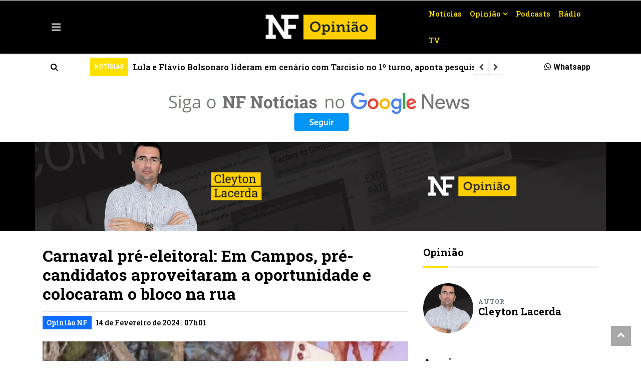

--- FILE ---
content_type: text/html
request_url: https://www.nfnoticias.com.br/post/545/cleytonlacerda/carnaval-pre-eleitoral:-em-campos-pre-candidatos-aproveitaram-a-oportunidade-e-colocaram-o-bloco-na-rua
body_size: 24469
content:
<!DOCTYPE html>
<html lang="pt-br">
<!-- Cabeçalho  -->

<head>
  <meta charset="utf-8">
  <meta name="viewport" content="width=device-width, initial-scale=1">

  <!-- Descrição -->
  <title>Carnaval pré-eleitoral: Em Campos, pré-candidatos aproveitaram a oportunidade e colocaram o bloco na rua - NF Opinião</title>
  <meta name='title' content='Carnaval pré-eleitoral: Em Campos, pré-candidatos aproveitaram a oportunidade e colocaram o bloco na rua - NF Opinião' />
  <meta name="author" content="nfnoticias.com.br" />
  <meta name='description'
    content='Cleyton Lacerda - Opinião NF' />
  <meta name="keywords"
    content="Opinião, Noticias, NF Notícias, Campos dos Goytacazes, Campos, Rio de Janeiro, Notícias, Notícias Online, Norte Fluminense" />

  <!-- Google meta -->
  <meta name="googlebot" content="noodp" />
  <meta name="robots" content="index,follow,noodp,noydir" />
  <meta name="unknownrobot" content="index,follow,all" />
  <meta name="revisit-after" content="1 day" />
  <meta name="rating" content="general" />
  <meta http-equiv="imagetoolbar" content="no" />
  <meta http-equiv="content-language" content="pt-br" />
  <meta http-equiv="Cache-Control" content="no-cache,no-store" />
  <meta http-equiv="Pragma" content="no-cache,no-store" />
  
  <link rel="canonical" href="https://www.nfnoticias.com.br/post/545/cleytonlacerda/carnaval-pre-eleitoral:-em-campos-pre-candidatos-aproveitaram-a-oportunidade-e-colocaram-o-bloco-na-rua" />
  
  <!-- Facebook meta-->
  <meta property="og:locale" content="pt_BR" />
  <meta property='og:title' content='Carnaval pré-eleitoral: Em Campos, pré-candidatos aproveitaram a oportunidade e colocaram o bloco na rua - NF Opinião' />
  <meta property="og:description"
    content="Cleyton Lacerda - Opinião NF" />
  <meta property="og:url" content="https://www.nfnoticias.com.br/post/545/cleytonlacerda/carnaval-pre-eleitoral:-em-campos-pre-candidatos-aproveitaram-a-oportunidade-e-colocaram-o-bloco-na-rua" />
  
  <meta property="og:image" content="https://www.nfnoticias.com.br/thumb.php?arquivo=images/blogs/545_130224193120_WhatsApp_Image_2024_02_13_at_19.30.59.jpeg&largura=1200&altura=630" />
                    <meta property="og:image:type" content="image/jpeg" />
                    <meta property="og:image:width" content="1200" />
                    <meta property="og:image:height" content="630" />  
  <meta property="og:type" content="article" />
  <meta property='article:section' content='Cleyton Lacerda - Opinião NF' />
  <meta property='article:tag' content='' />
  <meta property="article:published_time" content="" />
    
  <!-- Twitter meta -->
  <meta name="twitter:card" content="summary" />
  <meta name="twitter:site" content="@nfnoticias1" />
  <meta name="twitter:url" content="https://www.nfnoticias.com.br/post/545/cleytonlacerda/carnaval-pre-eleitoral:-em-campos-pre-candidatos-aproveitaram-a-oportunidade-e-colocaram-o-bloco-na-rua" />
  <meta name="twitter:title" content='Carnaval pré-eleitoral: Em Campos, pré-candidatos aproveitaram a oportunidade e colocaram o bloco na rua - NF Opinião' />
  <meta name='twitter:description'
    content='Cleyton Lacerda - Opinião NF' />
  
  <meta name="twitter:image" content="https://www.nfnoticias.com.br/images/blogs/545_130224193120_WhatsApp_Image_2024_02_13_at_19.30.59.jpeg" />  
  <!-- SEO meta -->
  <meta itemprop='name' content='Carnaval pré-eleitoral: Em Campos, pré-candidatos aproveitaram a oportunidade e colocaram o bloco na rua - NF Opinião' />
  <meta itemprop='description'
    content='Cleyton Lacerda - Opinião NF' />
    
  <meta itemprop="image" content="https://www.nfnoticias.com.br/images/blogs/545_130224193120_WhatsApp_Image_2024_02_13_at_19.30.59.jpeg" />  
  <!-- Marca e Ícones NF Notícias -->
  <meta name="theme-color" content="#000000">
  <base href="https://www.nfnoticias.com.br" />  <link rel="manifest" href="site.webmanifest">
  <link rel="shortcut icon" href="favicon.ico" type="image/x-icon" />
  <link rel="apple-touch-icon" href="icon.png">
  <!-- Fonts -->
  <link rel="stylesheet" href="https://cdn.jsdelivr.net/npm/bootstrap-icons@1.11.3/font/bootstrap-icons.min.css">
  <link rel="preconnect" href="https://fonts.googleapis.com">
  <link rel="preconnect" href="https://fonts.gstatic.com" crossorigin>
  <link
    href="https://fonts.googleapis.com/css2?family=Roboto+Slab:wght@300;400;500;600;700;800;900&family=Roboto:wght@400;500;700;800;900&display=swap"
    rel="stylesheet">
  <link href="./css/styles.css?645514cc894abe40e289" rel="stylesheet">
    
  <style>
    body {
        -webkit-user-select: none; /* Safari/Chrome */
        -moz-user-select: none; /* Firefox */
        -ms-user-select: none; /* IE/Edge */
        user-select: none; /* Desativa seleção em todos os browsers */
    }
    @media print {
        body {
            display: none;
        }
    }
  </style> 


</head>


<!-- Fim Cabeçalho  -->

<body>
  <!-- Loading -->
<div class="loading-container bg-dark">
  <div class="h-100 d-flex align-items-center justify-content-center">
    <ul class="list-unstyled">
      <li>
        <svg xmlns="http://www.w3.org/2000/svg" xml:space="preserve" class="fill-warning" width="150px" height="150px"
          version="1.1" shape-rendering="geometricPrecision" text-rendering="geometricPrecision"
          image-rendering="optimizeQuality" fill-rule="evenodd" clip-rule="evenodd" viewBox="0 0 2770 2770"
          xmlns:xlink="http://www.w3.org/1999/xlink">
          <g>
            <path
              d="M1385 0c765,0 1385,620 1385,1385 0,765 -620,1385 -1385,1385 -765,0 -1385,-620 -1385,-1385 0,-765 620,-1385 1385,-1385zm-43 980l152 0 0 677 -586 -879 -353 0 0 202 152 0 0 811 -152 0 0 202 506 0 0 -202 -152 0 0 -647 565 849 372 0 0 -202 -150 0 0 -305 384 0 0 -202 -384 0 0 -304 519 0 0 -202 -873 0 0 202z" />
          </g>
        </svg>
      </li>
      <li>
        <div class="spinner">
          <div class="rect1 bg-warning"></div>
          <div class="rect2 bg-warning"></div>
          <div class="rect3 bg-warning"></div>
          <div class="rect4 bg-warning"></div>
          <div class="rect5 bg-warning"></div>
        </div>
      </li>
      <li>
        <!--<p>Carregando...</p>-->
      </li>
    </ul>
  </div>
</div>
<!-- Fim Loading -->



  <header class="bg-light">
    <!-- Navbar Principal  -->
    <!-- Navbar -->
<div class="navigation-wrap navigation-shadow">
    <nav class="navbar navbar-hover navbar-expand-lg navbar-soft bg-dark">
        <div class="container">
        <!-- Toggle -->
        <div class="col-2 col-sm-4">
          <div class="offcanvas-headers">
            <div data-toggle="modal" data-target="#modal_aside_right" class="btn-md">
              <span class="navbar-toggler-icon"></span>
            </div>
          </div>
        </div>
        <!-- Fim Toggle -->
        <!-- Logo -->
        <div class="col-8 col-sm-4 text-center">
            <a href="https://www.nfnoticias.com.br/post/545/cleytonlacerda/carnaval-pre-eleitoral:-em-campos-pre-candidatos-aproveitaram-a-oportunidade-e-colocaram-o-bloco-na-rua">
              <img src="images/placeholder/logo-opiniao.png" alt="NF Podcasts" class="img-fluid logo">
            </a>
        </div>
        <!-- Fim Logo -->

        <div class="col-2 col-sm-4">
          <!-- Botão de Pesquisa Apenas Mobile - Navbar Principal -->
          <ul class="nav menu-editorias-pesquisa float-right">
            <li class="nav-item text-white d-sm-block d-md-block d-lg-none">
              <a class="nav-link" data-toggle="modal" data-target="#modalPesquisa"><i class="fa fa-search"></i></a>
            </li>
          </ul>
          <!-- Fim Botão de Pesquisa Apenas Mobile - Navbar Principal -->
          <!-- Itens do Menu Editorias Especiais - Apenas Desktop -->
          <div class="d-none d-sm-none d-md-none d-lg-block float-right">
            <ul class="nav menu-editorias menu-editorias-warning">
              <li class="nav-item">
                <a class="nav-link" href="/">Notícias</a>
              </li>
              <li class="nav-item dropdown">
                <a class="nav-link active dropdown-toggle" href="#" data-toggle="dropdown">Opinião</a>
                <ul class="dropdown-menu dropdown-menu-warning dropdown-menu-left"><li><a class="dropdown-item" href="post/756/paulonascimentofilho/forum-economico-de-davos-e-a-tensao-na-groenlandia">Paulo Nascimento Filho</a></li><li><a class="dropdown-item" href="post/755/alexandrebuchaul/a-fe-que-nos-sustenta">Alexandre Buchaul</a></li><li><a class="dropdown-item" href="post/752/cleytonlacerda/entre-o-desenvolvimento-real-e-o-'faz-de-contas'">Cleyton Lacerda</a></li><li><a class="dropdown-item" href="post/751/leandromazzini/balancao-da-vergonha">Leandro Mazzini</a></li><li><a class="dropdown-item" href="post/692/opiniaodosjornalistas/o-jogo-de-empurra-na-saude-de-campos;-enquanto-discutem-a-populacao-sofre">Opinião dos Jornalistas</a></li><li><a class="dropdown-item" href="post/660/pedrozanon/parlamentar-pode-adentrar-espaco-interno-de-reparticao-publica-sem-autorizacao-com-intuito-de-praticar-ato-de-fiscalizacao?-">Pedro Zanon</a></li><li><a class="dropdown-item" href="post/572/sergioalexandresa/os-desafios-da-maternidade-no-combate-ao-abuso-sexual-infantil">Sergio Alexandre Sá</a></li></ul>              </li>
              <li class="nav-item">
                <a class="nav-link " href="nfpodcast">Podcasts</a>
              </li>
              <li class="nav-item">
                <a class="nav-link" href="nfradio">Rádio</a>
              </li>
              <li class="nav-item">
                <a class="nav-link" href="nftv">TV</a>
              </li>
            </ul>
          </div>
          <!-- Fim Itens do Menu Editorias Especiais - Apenas Desktop -->
        </div>
        </div>
    </nav>
</div>
<!-- Fim Navbar -->

<!-- Menu Principal Lateral -->
<div id="modal_aside_right" class="modal fixed-left fade" tabindex="-1" role="dialog">
    <div class="modal-dialog modal-dialog-aside" role="document">
        <div class="modal-content">
            <div class="modal-header logo-menu bg-dark border-0">
        <a href="nfpodcast"><img src="images/placeholder/nf.png" alt="NF Podcasts" class="img-fluid"></a>
                <button type="button" class="close" data-dismiss="modal" aria-label="Close">
                    <span aria-hidden="true">&times;</span>
                </button>
            </div>
            <div class="modal-body pt-0">
            <nav class="list-group list-group-flush">
              <!-- Itens do Menu Principal Lateral -->
              <ul class="navbar-nav">
                <li class="nav-item dropdown">
                  <a class="nav-link link-dark-secondary dropdown-toggle" hrefs="#" data-toggle="dropdown">Notícias</a>
                  <ul class="dropdown-menu dropdown-menu-left">
                    <li><a class="dropdown-item link-dark-secondary" href="/">Destaques</a></li>
                    <li><a class="dropdown-item link-dark-secondary" href="editoria-1/geral">Geral</a></li>
                    <li><a class="dropdown-item link-dark-secondary" href="editoria-2/politica">Política</a></li>
                    <li><a class="dropdown-item link-dark-secondary" href="editoria-3/esportes">Esportes</a></li>
                    <li><a class="dropdown-item link-dark-secondary" href="editoria-6/cidades">Cidades</a></li>
                    <li><a class="dropdown-item link-dark-secondary" href="editoria-4/brasil">Brasil/Mundo</a></li>
                  </ul>
                </li>

                <li class="nav-item dropdown">
                  <a class="nav-link link-dark-secondary dropdown-toggle" href="#" data-toggle="dropdown">Opinião</a>
                  <ul class="dropdown-menu dropdown-menu-left"><li><a class="dropdown-item link-dark-secondary" href="post/756/paulonascimentofilho/forum-economico-de-davos-e-a-tensao-na-groenlandia">Paulo Nascimento Filho</a></li><li><a class="dropdown-item link-dark-secondary" href="post/755/alexandrebuchaul/a-fe-que-nos-sustenta">Alexandre Buchaul</a></li><li><a class="dropdown-item link-dark-secondary" href="post/752/cleytonlacerda/entre-o-desenvolvimento-real-e-o-'faz-de-contas'">Cleyton Lacerda</a></li><li><a class="dropdown-item link-dark-secondary" href="post/751/leandromazzini/balancao-da-vergonha">Leandro Mazzini</a></li><li><a class="dropdown-item link-dark-secondary" href="post/692/opiniaodosjornalistas/o-jogo-de-empurra-na-saude-de-campos;-enquanto-discutem-a-populacao-sofre">Opinião dos Jornalistas</a></li><li><a class="dropdown-item link-dark-secondary" href="post/660/pedrozanon/parlamentar-pode-adentrar-espaco-interno-de-reparticao-publica-sem-autorizacao-com-intuito-de-praticar-ato-de-fiscalizacao?-">Pedro Zanon</a></li><li><a class="dropdown-item link-dark-secondary" href="post/572/sergioalexandresa/os-desafios-da-maternidade-no-combate-ao-abuso-sexual-infantil">Sergio Alexandre Sá</a></li></ul>                </li>

                <li class="nav-item"><a class="nav-link link-dark-secondary " href="nfpodcast">Podcasts</a></li>
                <li class="nav-item"><a class="nav-link link-dark-secondary" href="nfradio">Rádio</a></li>
                <li class="nav-item"><a class="nav-link link-dark-secondary" href="nftv">TV</a></li>
                <li class="dropdown-divider"></li>
                <li class="nav-item"><a class="nav-link link-dark-secondary" href="editoria-9/oportunidades-e-empregos">Oportunidades</a></li>
                <!--<li class="nav-item"><a class="nav-link link-dark-secondary" href="classiguianf">ClassiGuiaNF</a></li>-->
                <li class="nav-item"><a class="nav-link link-dark-secondary" href="eventos">Eventos</a></li>
                <li class="nav-item"><a class="nav-link link-dark-secondary" href="guianf">Guia NF</a></li>
                <li class="dropdown-divider"></li>
                <li class="nav-item"><a class="nav-link link-dark-secondary" href="mailto:contato@nfnoticias.com.br?subject=Fale Conosco Site NF Notícias">Contato</a></li>
                <li class="nav-item"><a class="nav-link link-dark-secondary" href="anuncie">Anuncie</a></li>
                <li class="nav-item"><a class="nav-link link-dark-secondary" href="https://api.whatsapp.com/send?1=pt_BR&phone=5522998067141&text=Olá! Gostaria de obter informações sobre: https://www.nfnoticias.com.br/post/545/cleytonlacerda/carnaval-pre-eleitoral:-em-campos-pre-candidatos-aproveitaram-a-oportunidade-e-colocaram-o-bloco-na-rua" target="_blank">Whatsapp</a></li>
              </ul>
              <!-- Fim Itens do Menu Principal Lateral -->
            </nav>

            </div>
      <!--
            <div class="modal-footer bg-dark ">
        <ul class="nav text-white">
          <li class="nav-item">
            <a class="nav-link" href="#">Sobre</a>
          </li>
          <li class="nav-item">
            <a class="nav-link" href="#">Contato</a>
          </li>
          <li class="nav-item">
            <a class="nav-link" href="#">Anuncie</a>
          </li>
        </ul>

          </div> -->
    </div>
    </div>
</div>
<!-- Fim Menu Principal Lateral  -->

    <!-- Fim Navbar Principal  -->
    
    
    
    <!-- Navbar Editorias / Categorias -->
    <div class="topbar bg-white d-none d-sm-none d-md-none d-lg-block">
  <div class="container-fluid container-md">
    <div class="row navbar navbar-hover navbar-warning px-0">
      <!-- Botão de Pesquisa Apenas Desktop -->
      <div class="col-lg-1">
        <a class="nav-link link-dark-warning" data-toggle="modal" data-target="#modalPesquisa"><i
            class="fa fa-search"></i></a>
      </div>
      <!-- Fim Botão de Pesquisa Apenas Desktop  -->
      
      <!-- Últimas Notícias -->
      <div class="col-lg-9">
        <!-- Trending News Start -->
<div class="trending-news py-0">
  <div class="trending-news-inner">
    <div class="title bg-warning px-2">
      <strong>Notícias</strong>
    </div>
    <div class="trending-news-slider"><div class="item-single"><a href="noticia-53420/lula-e-flavio-bolsonaro-lideram-em-cenario-com-tarcisio-no-10-turno-aponta-pesquisa" class="link-dark-warning">Lula e Flávio Bolsonaro lideram em cenário com Tarcísio no 1º turno, aponta pesquisa</a></div><div class="item-single"><a href="noticia-53419/fluminense-anuncia-a-contratacao-de-jefferson-savarino" class="link-dark-warning">Fluminense anuncia a contratação de Jefferson Savarino</a></div><div class="item-single"><a href="noticia-53418/policia-apreende-drogas-arma-e-municoes-em-guarus-" class="link-dark-warning">Polícia apreende drogas, arma e munições em Guarus </a></div><div class="item-single"><a href="noticia-53417/iff-abre-vagas-para-transferencia-externa-e-ingresso-de-portadores-de-diploma-" class="link-dark-warning">IFF abre vagas para Transferência Externa e Ingresso de Portadores de Diploma </a></div><div class="item-single"><a href="noticia-53416/mulher-fica-ferida-em-acidente-entre-carro-e-moto-em-campos" class="link-dark-warning">Mulher fica ferida em acidente entre carro e moto em Campos</a></div><div class="item-single"><a href="noticia-53415/operacao-descarta-mais-de-500-litros-de-cachaca-sem-registro-" class="link-dark-warning">Operação descarta mais de 500 litros de cachaça sem registro </a></div></div>
  </div>
</div>
<!-- Trending News End -->

      </div>
      <!-- Fim Últimas Notícias -->      
      
      <!-- Whatsapp Apenas Desktop -->
      <div class="col-lg-2 text-right">
        <a class="nav-link link-dark-warning" href="https://api.whatsapp.com/send?1=pt_BR&phone=5522998067141&text=Olá! Gostaria de obter informações sobre: https://www.nfnoticias.com.br/post/545/cleytonlacerda/carnaval-pre-eleitoral:-em-campos-pre-candidatos-aproveitaram-a-oportunidade-e-colocaram-o-bloco-na-rua" target="_blank"><i class="fa fa-whatsapp"></i> Whatsapp</a>
      </div>
      <!-- Fim Whatsapp Apenas Desktop -->
    </div>
  </div>
  <div class="clearfix"></div>
</div>


<!-- Modal de Pesquisa -->
<div class="modal fade modal-pesquisa" id="modalPesquisa" tabindex="-1" role="dialog" aria-labelledby="Modal Pesquisa"
  aria-hidden="true">
  <div class="modal-dialog modal-dialog-centered modal-lg" role="document">
    <div class="modal-content">
      <div class="modal-header bg-warning text-dark border-0 py-2">
        <h5 class="modal-title" id="modalPesquisa">Procurar Notícia</h5>
        <button type="button" class="btn btn-lg" data-dismiss="modal" aria-label="Close">
          <span aria-hidden="true"><i class="fa fa-close"></i></span>
        </button>
      </div>
      <div class="modal-body bg-light">
        <form name="search" action="noticias" method="get" role="search">

          <div class="row no-gutters mt-3">
            
            <div class="col">
              <input class="form-control border-white border-right-0 rounded-0" type="search" value=""
                placeholder="Título da Notícia, Assunto ou palavra-chave " id="q" name="q" minlength="3" maxlength="80" required />
            </div>
            <div class="col-auto">
              <button type="submit" class="btn btn-dark link-white-warning border-left-0 rounded-0 rounded-right text-white">
                <i class="fa fa-search"></i>
              </button>
            </div>
            

          </div>

        </form>
      </div>
      <div class="modal-footer border-0 bg-light">

      </div>
    </div>
  </div>
</div>
<!-- Fim Modal de Pesquisa -->




    <!-- Fim Navbar Editorias / Categorias  -->
  </header>
  
  
    <!-- Parceria TABOOLA header-->
  <script type="text/javascript">
      window._taboola = window._taboola || [];
      _taboola.push({article:'auto'});
      !function (e, f, u, i) {
        if (!document.getElementById(i)){
          e.async = 1;
          e.src = u;
          e.id = i;
          f.parentNode.insertBefore(e, f);
        }
      }(document.createElement('script'),
      document.getElementsByTagName('script')[0],
      '//cdn.taboola.com/libtrc/nfnoticias-network/loader.js',
      'tb_loader_script');
      if(window.performance && typeof window.performance.mark == 'function')
        {window.performance.mark('tbl_ic');}
   </script>  

  <!-- Banner Destaque Topo 800x200-->
  <section class="py-3">
    <div class="container">
            <div class="row">
                <div class="col-12 text-center">
                    <div class="card__post-carousel-banner">
  <div class="item d-flex justify-content-center"><a href="https://news.google.com/publications/CAAqBwgKMMPbyQswg_fgAw?hl=pt-BR&gl=BR&ceid=BR%3Apt-419" target="_blank"><img src="images/publicidade/banner_21_03_2023_1679416283.png" alt="Google News HOME" class="img-fluid" /></a></div></div>    
    </div>
    </div>
      </div>
    </div>
  </section>

  <!-- Fim Banner Destaque Topo -->


  

    <!-- Imagem Topo do Blog -->
  <section class="bg-dark p-0">
    <div class="container">
      <div class="row">
        <div class="col-12 text-center p-0">

            <img src="thumb.php?arquivo=images/blogs-header-cleyton.png&largura=1920&altura=300">

         
        </div>
      </div>
    </div>
  </section>
  <!-- Fim Imagem Topo do Blog -->

    <section class="">
        <div class="container">
            <div class="row">
                <div class="col-md-8">
                    <!-- content article detail -->
                    <!-- Article Detail -->
<div class="wrap__article-detail-title">
                
                <h1>Carnaval pré-eleitoral: Em Campos, pré-candidatos aproveitaram a oportunidade e colocaram o bloco na rua</h1>
                
                </div>
  
                <hr class="mb-0 pb-0">
                <div class="wrap__article-detail-info">
                  <ul class="list-inline pt-2">
                    <li class="list-inline-item">
                      <span class="">
                        <div class="bg-primary text-white px-2 py-1">
                          Opinião NF
                        </div>
                      </span>
                    </li>
                    <li class="list-inline-item">
                      <span class="text-dark ml-1">
                        14 de Fevereiro de 2024 | 07h01
                      </span>
                    </li>
                  </ul>
                </div>


               
                <div class="wrap__article-detail-image mt-4">

                                <div class="card__post-carousel"><div class="item">
                                    <!-- Post -->
                        <div class="card__post">
                            <div class="card__post__body">
                                <img src="thumb.php?arquivo=images/blogs/545_130224193120_WhatsApp_Image_2024_02_13_at_19.30.59.jpeg&largura=800&altura=600&crop=fill" alt=" Foto: Reprodução/Redes Sociais" />
                                <div class="card__post__content bg__post-cover">
                                  <div class="card__post__title text-white text-center mt-4">
                                    <span class="small"> Foto: Reprodução/Redes Sociais</span>
                                  </div>
                                </div>
                            
                            </div>
                        </div>
                        <!-- Fim Post -->
                        
                                  </div></div>
                        
                            </div><div class="wrap__article-detail-content">
                                <div class="total-views">
                        
                                    <ul class="list-inline">
                                        <span class="share">Compartilhe:</span> <li class='list-inline-item'>
                                            <a class='btn btn-social-o facebook' href='https://www.facebook.com/sharer.php?u=https://www.nfnoticias.com.br/post/545/cleytonlacerda/carnaval-pre-eleitoral:-em-campos-pre-candidatos-aproveitaram-a-oportunidade-e-colocaram-o-bloco-na-rua' target='_blank'>
                                                <i class='fa fa-facebook-f'></i>
                                                <span>facebook</span>
                                            </a>
                        
                                        </li>
                                        <li class='list-inline-item'>
                                            <a class='btn btn-social-o twitter bg-dark' href='https://twitter.com/share?text=Carnaval pré-eleitoral: Em Campos, pré-candidatos aproveitaram a oportunidade e colocaram o bloco na rua&url=https://www.nfnoticias.com.br/post/545/cleytonlacerda/carnaval-pre-eleitoral:-em-campos-pre-candidatos-aproveitaram-a-oportunidade-e-colocaram-o-bloco-na-rua' target='_blank'>
                                                <i class='bi bi-twitter-x'></i>
                                                <span>x.com</span>
                                            </a>
                                        </li>

                                        <li class='list-inline-item'>
                                            <a class='btn btn-social-o whatsapp' href='https://api.whatsapp.com/send?1=pt_BR&text=https://www.nfnoticias.com.br/post/545/cleytonlacerda/carnaval-pre-eleitoral:-em-campos-pre-candidatos-aproveitaram-a-oportunidade-e-colocaram-o-bloco-na-rua' target='_blank'>
                                                <i class='fa fa-whatsapp'></i>
                                                <span>whatsapp</span>
                                            </a>
                                        </li></ul>
                                </div><p class="has-drop-cap-fluid"><p style="text-align: justify;">O carnaval em Campos acabou, mas foi o per&iacute;odo em que muitos pol&iacute;ticos aproveitaram a oportunidade para colocar o seu bloco na rua, visando as elei&ccedil;&otilde;es deste ano. Teve de tudo um pouco, uns, preferiram cair na folia na praia campista, outros uma pausa para o descanso junto a fam&iacute;lia, e teve tamb&eacute;m, aqueles que preferiram colocar o samba no p&eacute; na Sapuca&iacute;.</p>

<p style="text-align: justify;">N&atilde;o foi dif&iacute;cil ver a performance de cada um, at&eacute; porque, eles utilizam as suas redes sociais para propagar cada momento de sua vida p&uacute;blica, especialmente por se tratar de um ano eleitoral, diferente dos anos anteriores como podemos constatar nas redes sociais de alguns.</p>

<p style="text-align: justify;">Neste ano, o baile das m&aacute;scaras come&ccedil;a no carnaval e vai at&eacute; 06 de outubro.&nbsp;Ap&oacute;s o resultado eleitoral as m&aacute;scaras come&ccedil;am a cair e mostram&nbsp;a verdadeira face.</p>

<p style="text-align: justify;">&Eacute; importante que a popula&ccedil;&atilde;o fique atenta ao movimento pol&iacute;tico neste ano, escolher aquele governante por sua capacidade administrativa e intelectual, e n&atilde;o por ter apenas uma carinha bonita de bom mo&ccedil;o e ser simp&aacute;tico quando lhe conv&ecirc;m e ainda fazem gra&ccedil;a no meio do povo.</p>

<p style="text-align: justify;">O que mais vimos neste ver&atilde;o na praia do Farol, foi a presen&ccedil;a maci&ccedil;a de alguns vereadores, principalmente aqueles que s&oacute; aparecem a cada quatro anos e a popula&ccedil;&atilde;o que mora e frequenta a praia campista, sabem muito bem quem s&atilde;o os verdadeiros frequentadores do nosso litoral.</p>

<p style="text-align: justify;">Para muitos frequentadores, as m&aacute;scaras de alguns j&aacute; ca&iacute;ram antes mesmo do carnaval, para outros devem cair durante o ano, mas para alguns apenas ap&oacute;s o per&iacute;odo eleitoral. O que percebi conversando com as pessoas, &eacute; que a popula&ccedil;&atilde;o est&aacute; muito atenta a esses movimentos eleitoreiros.</p>

<p>Fiquem ligados!</p>
</p>
                
                </div>
                    <!-- end content article detail -->

                    <!-- tags -->
                    <!-- News Tags 
<div class="blog-tags">
    <ul class="list-inline list-inline-warning">
        <li class="list-inline-item">
            <i class="fa fa-tags">
            </i>
        </li>
        <li class="list-inline-item">
            <a href="#">
                #property
            </a>
        </li>
        <li class="list-inline-item">
            <a href="#">
                #sea
            </a>
        </li>
        <li class="list-inline-item">
            <a href="#">
                #programming
            </a>
        </li>
        <li class="list-inline-item">
            <a href="#">
                #sea
            </a>
        </li>
        <li class="list-inline-item">
            <a href="#">
                #property
            </a>
        </li>
    </ul>
</div>-->

                    <!-- end tags-->
          <!-- Banner 
          <div class="container">
            <div class="row">
              <div class="col-12 text-center px-0">
                <a class=""><img src="images/placeholder/950x150.jpg" class="img-fluid"> </a>
              </div>
            </div>
          </div>
           Fim Banner -->


          <!-- comment -->
                    <!-- Comment  -->

  <!-- Google Adsense - Notícia -->

    <div class="container">
        <div class="row">
          <div class="col-12">
                <script async src="https://pagead2.googlesyndication.com/pagead/js/adsbygoogle.js?client=ca-pub-2519112618033782"
                     crossorigin="anonymous"></script>
                <ins class="adsbygoogle"
                     style="display:block"
                     data-ad-client="ca-pub-2519112618033782"
                     data-ad-slot="3863832552"
                     data-ad-format="auto"
                     data-full-width-responsive="true"></ins>
                <script>
                     (adsbygoogle = window.adsbygoogle || []).push({});
                </script>
            </div>
        </div>
    </div>

  <!-- Fim Google Adsense - Notícia -->

<div id="comments" class="comments-area">
    <h3 class="comments-title"><a name="comentario"></a>Seja o Primeiro a Comentar</h3><a name="comentarios"></a><div class="comment-respond bg-light">
        <h3 class="comment-reply-title">Comentar</h3>

        <form class="comment-form" action="post/545/Opinião NF/carnaval-pre-eleitoral:-em-campos-pre-candidatos-aproveitaram-a-oportunidade-e-colocaram-o-bloco-na-rua#comentario" method="post">
            <input type="hidden" name="acao" id="acao" value="enviar">
            <p class="comment-notes">
                <span id="email-notes"><small>Campos Obrigatórios.</small></span>
                <span class="required">*</span>
            </p>
            <p class="comment-form-author">
                <label>Nome <span class="required">*</span></label>
                <input type="text" name="comentario_nome" id="comentario_nome" value="" required="required">
            </p>
            <p class="comment-form-email">
                <label for="email">E-mail <span class="required">*</span></label>
                <input type="email" name="comentario_email" id="comentario_email" value="" required="required">
            </p>
                <p class="comment-form-comment">
                <label for="comment">Mensagem <span class="required">*</span></label>
                <textarea name="comentario_texto" id="comentario_texto" cols="45" rows="5" maxlength="65525"
                    required="required"></textarea>
            </p>
            <p class="comment-form-comment"><table><tr><td><img id='cryptogram' src='inc/captcha/cryptographp.php?cfg=0&PHPSESSID=0f37acr5b5p5tt2qn0jv83vl07' style='border:0;'></td><td><a title='' style="cursor:pointer" onclick="javascript:document.images.cryptogram.src='inc/captcha/cryptographp.php?cfg=0&PHPSESSID=0f37acr5b5p5tt2qn0jv83vl07&'+Math.round(Math.random(0)*1000)+1"><img src="inc/captcha/images/reload.png"  style='border:0;'></a></td></tr></table></p>
            <p class="comment-form-comment"><input type="text" class="form-control" name="code" placeholder="Digite o Captcha" minlength="4" maxlength="4" required /></p>
            <p class="form-submit">
                <input type="submit" name="submit" id="submit" class="submit" value="Enviar">
            </p>
        </form>
    </div>
    
</div>
<!-- Comment -->

                    <!-- end comment -->

          <!-- Próxima e Anterior Postagem 
          <div class="contaner my-3">
            <div class="row">
              <div class="col-md-6">
                <div class="single_navigation-prev single_navigation-warning mb-3">
                  <a href="#">
                    <span class=""><i class="fa fa-chevron-left"></i> Anterior</span>
                    Lorem ipsum, dolor sit amet consectetur adipisicing elit.
                  </a>
                </div>
              </div>
              <div class="col-md-6 h-100">
                <div class="single_navigation-next single_navigation-warning text-left text-md-right mb-3" >
                  <a href="#">
                    <span class="">Próximo <i class="fa fa-chevron-right"></i></span>
                    Lorem ipsum, dolor sit amet consectetur adipisicing elit. Perferendis,
                    nesciunt.
                  </a>
                </div>
              </div>
            </div>
          </div>
           Fim Próxima e Anterior Postagem -->

                    <div class="clearfix"></div>

                </div>
                <div class="col-md-4">
                    <div class="sticky-top">

            <!-- Autor -->
            <aside class="wrapper__list__article">
              <h4 class="border_section border_section-warning">Opinião</h4>
              <!-- Profile author -->
<div class="wrap__profile">
    <div class="wrap__profile-author">
        <figure class="">
            <img src="thumb.php?arquivo=images/blogueiros/autor_26_08_2025_1756218963.jpg&largura=150&altura=150" alt="Cleyton Lacerda" class=" img-fluid rounded-circle">
        </figure>
        <div class="wrap__profile-author-detail my-auto">
            <div class="wrap__profile-author-detail-name">Autor</div>
            <h4>Cleyton Lacerda</h4>
            <p></p>
            <!--<ul class="list-inline">
                <li class="list-inline-item">
                    <a href="#" class="btn btn-social btn-social-o facebook ">
                        <i class="fa fa-facebook"></i>
                    </a>
                </li>
                <li class="list-inline-item">
                    <a href="#" class="btn btn-social btn-social-o twitter ">
                        <i class="fa fa-twitter"></i>
                    </a>
                </li>
                <li class="list-inline-item">
                    <a href="#" class="btn btn-social btn-social-o instagram ">
                        <i class="fa fa-instagram"></i>
                    </a>
                </li>
                <li class="list-inline-item">
                    <a href="#" class="btn btn-social btn-social-o telegram ">
                        <i class="fa fa-telegram"></i>
                    </a>
                </li>
                <li class="list-inline-item">
                    <a href="#" class="btn btn-social btn-social-o linkedin ">
                        <i class="fa fa-linkedin"></i>
                    </a>
                </li>
            </ul> -->
        </div>
    </div>
</div>

            </aside>
            <!-- Fim Autor -->

            <!-- Arquivo de Publicações -->
            <aside class="wrapper__list__article">
              <h4 class="border_section border_section-warning">Arquivo</h4>

              <div class="accordion" id="accordionArquivoOpiniao">
                <ul>
                <li>
                  <a href="#" class="accordion-link accordion-link-warning" data-toggle="collapse" data-target="#collapse2025" aria-expanded="true" aria-controls="collapse2025"><i class="fa fa-calendar"></i> 2025</a>
                  <div id="collapse2025" class="collapse " aria-labelledby="heading2025" data-parent="#accordionArquivoOpiniao"><div class="widget widget__category widget__category-warning">
                                    <ul class="list-unstyled "><li>
                                <a href="#" data-toggle="modal" data-target="#modalArquivoOpiniao1Dezembro2025">Dezembro
                                  <span class="badge"><!--0--></span>
                                </a>
                              </li><li>
                                <a href="#" data-toggle="modal" data-target="#modalArquivoOpiniao2Novembro2025">Novembro
                                  <span class="badge"><!--0--></span>
                                </a>
                              </li><li>
                                <a href="#" data-toggle="modal" data-target="#modalArquivoOpiniao3Outubro2025">Outubro
                                  <span class="badge"><!--0--></span>
                                </a>
                              </li><li>
                                <a href="#" data-toggle="modal" data-target="#modalArquivoOpiniao4Setembro2025">Setembro
                                  <span class="badge"><!--0--></span>
                                </a>
                              </li><li>
                                <a href="#" data-toggle="modal" data-target="#modalArquivoOpiniao5Agosto2025">Agosto
                                  <span class="badge"><!--0--></span>
                                </a>
                              </li><li>
                                <a href="#" data-toggle="modal" data-target="#modalArquivoOpiniao6Julho2025">Julho
                                  <span class="badge"><!--0--></span>
                                </a>
                              </li><li>
                                <a href="#" data-toggle="modal" data-target="#modalArquivoOpiniao7Junho2025">Junho
                                  <span class="badge"><!--0--></span>
                                </a>
                              </li><li>
                                <a href="#" data-toggle="modal" data-target="#modalArquivoOpiniao8Maio2025">Maio
                                  <span class="badge"><!--0--></span>
                                </a>
                              </li><li>
                                <a href="#" data-toggle="modal" data-target="#modalArquivoOpiniao9Abril2025">Abril
                                  <span class="badge"><!--0--></span>
                                </a>
                              </li><li>
                                <a href="#" data-toggle="modal" data-target="#modalArquivoOpiniao10Março2025">Março
                                  <span class="badge"><!--0--></span>
                                </a>
                              </li><li>
                                <a href="#" data-toggle="modal" data-target="#modalArquivoOpiniao11Fevereiro2025">Fevereiro
                                  <span class="badge"><!--0--></span>
                                </a>
                              </li><li>
                                <a href="#" data-toggle="modal" data-target="#modalArquivoOpiniao12Janeiro2025">Janeiro
                                  <span class="badge"><!--0--></span>
                                </a>
                              </li></ul>
                                  </div></div></li><li>
                  <a href="#" class="accordion-link accordion-link-warning" data-toggle="collapse" data-target="#collapse2024" aria-expanded="true" aria-controls="collapse2024"><i class="fa fa-calendar"></i> 2024</a>
                  <div id="collapse2024" class="collapse " aria-labelledby="heading2024" data-parent="#accordionArquivoOpiniao"><div class="widget widget__category widget__category-warning">
                                    <ul class="list-unstyled "><li>
                                <a href="#" data-toggle="modal" data-target="#modalArquivoOpiniao1Dezembro2024">Dezembro
                                  <span class="badge"><!--0--></span>
                                </a>
                              </li><li>
                                <a href="#" data-toggle="modal" data-target="#modalArquivoOpiniao2Setembro2024">Setembro
                                  <span class="badge"><!--0--></span>
                                </a>
                              </li><li>
                                <a href="#" data-toggle="modal" data-target="#modalArquivoOpiniao3Junho2024">Junho
                                  <span class="badge"><!--0--></span>
                                </a>
                              </li><li>
                                <a href="#" data-toggle="modal" data-target="#modalArquivoOpiniao4Maio2024">Maio
                                  <span class="badge"><!--0--></span>
                                </a>
                              </li><li>
                                <a href="#" data-toggle="modal" data-target="#modalArquivoOpiniao5Março2024">Março
                                  <span class="badge"><!--0--></span>
                                </a>
                              </li><li>
                                <a href="#" data-toggle="modal" data-target="#modalArquivoOpiniao6Janeiro2024">Janeiro
                                  <span class="badge"><!--0--></span>
                                </a>
                              </li></ul>
                                  </div></div></li><li>
                  <a href="#" class="accordion-link accordion-link-warning" data-toggle="collapse" data-target="#collapse2023" aria-expanded="true" aria-controls="collapse2023"><i class="fa fa-calendar"></i> 2023</a>
                  <div id="collapse2023" class="collapse " aria-labelledby="heading2023" data-parent="#accordionArquivoOpiniao"><div class="widget widget__category widget__category-warning">
                                    <ul class="list-unstyled "><li>
                                <a href="#" data-toggle="modal" data-target="#modalArquivoOpiniao1Dezembro2023">Dezembro
                                  <span class="badge"><!--0--></span>
                                </a>
                              </li><li>
                                <a href="#" data-toggle="modal" data-target="#modalArquivoOpiniao2Novembro2023">Novembro
                                  <span class="badge"><!--0--></span>
                                </a>
                              </li><li>
                                <a href="#" data-toggle="modal" data-target="#modalArquivoOpiniao3Outubro2023">Outubro
                                  <span class="badge"><!--0--></span>
                                </a>
                              </li><li>
                                <a href="#" data-toggle="modal" data-target="#modalArquivoOpiniao4Agosto2023">Agosto
                                  <span class="badge"><!--0--></span>
                                </a>
                              </li><li>
                                <a href="#" data-toggle="modal" data-target="#modalArquivoOpiniao5Junho2023">Junho
                                  <span class="badge"><!--0--></span>
                                </a>
                              </li><li>
                                <a href="#" data-toggle="modal" data-target="#modalArquivoOpiniao6Maio2023">Maio
                                  <span class="badge"><!--0--></span>
                                </a>
                              </li><li>
                                <a href="#" data-toggle="modal" data-target="#modalArquivoOpiniao7Abril2023">Abril
                                  <span class="badge"><!--0--></span>
                                </a>
                              </li><li>
                                <a href="#" data-toggle="modal" data-target="#modalArquivoOpiniao8Março2023">Março
                                  <span class="badge"><!--0--></span>
                                </a>
                              </li><li>
                                <a href="#" data-toggle="modal" data-target="#modalArquivoOpiniao9Fevereiro2023">Fevereiro
                                  <span class="badge"><!--0--></span>
                                </a>
                              </li><li>
                                <a href="#" data-toggle="modal" data-target="#modalArquivoOpiniao10Janeiro2023">Janeiro
                                  <span class="badge"><!--0--></span>
                                </a>
                              </li></ul>
                                  </div></div></li><li>
                  <a href="#" class="accordion-link accordion-link-warning" data-toggle="collapse" data-target="#collapse2022" aria-expanded="true" aria-controls="collapse2022"><i class="fa fa-calendar"></i> 2022</a>
                  <div id="collapse2022" class="collapse " aria-labelledby="heading2022" data-parent="#accordionArquivoOpiniao"><div class="widget widget__category widget__category-warning">
                                    <ul class="list-unstyled "><li>
                                <a href="#" data-toggle="modal" data-target="#modalArquivoOpiniao1Outubro2022">Outubro
                                  <span class="badge"><!--0--></span>
                                </a>
                              </li><li>
                                <a href="#" data-toggle="modal" data-target="#modalArquivoOpiniao2Setembro2022">Setembro
                                  <span class="badge"><!--0--></span>
                                </a>
                              </li><li>
                                <a href="#" data-toggle="modal" data-target="#modalArquivoOpiniao3Agosto2022">Agosto
                                  <span class="badge"><!--0--></span>
                                </a>
                              </li><li>
                                <a href="#" data-toggle="modal" data-target="#modalArquivoOpiniao4Julho2022">Julho
                                  <span class="badge"><!--0--></span>
                                </a>
                              </li><li>
                                <a href="#" data-toggle="modal" data-target="#modalArquivoOpiniao5Junho2022">Junho
                                  <span class="badge"><!--0--></span>
                                </a>
                              </li><li>
                                <a href="#" data-toggle="modal" data-target="#modalArquivoOpiniao6Maio2022">Maio
                                  <span class="badge"><!--0--></span>
                                </a>
                              </li><li>
                                <a href="#" data-toggle="modal" data-target="#modalArquivoOpiniao7Abril2022">Abril
                                  <span class="badge"><!--0--></span>
                                </a>
                              </li><li>
                                <a href="#" data-toggle="modal" data-target="#modalArquivoOpiniao8Março2022">Março
                                  <span class="badge"><!--0--></span>
                                </a>
                              </li><li>
                                <a href="#" data-toggle="modal" data-target="#modalArquivoOpiniao9Fevereiro2022">Fevereiro
                                  <span class="badge"><!--0--></span>
                                </a>
                              </li><li>
                                <a href="#" data-toggle="modal" data-target="#modalArquivoOpiniao10Janeiro2022">Janeiro
                                  <span class="badge"><!--0--></span>
                                </a>
                              </li></ul>
                                  </div></div></li><li>
                  <a href="#" class="accordion-link accordion-link-warning" data-toggle="collapse" data-target="#collapse2021" aria-expanded="true" aria-controls="collapse2021"><i class="fa fa-calendar"></i> 2021</a>
                  <div id="collapse2021" class="collapse " aria-labelledby="heading2021" data-parent="#accordionArquivoOpiniao"><div class="widget widget__category widget__category-warning">
                                    <ul class="list-unstyled "><li>
                                <a href="#" data-toggle="modal" data-target="#modalArquivoOpiniao1Dezembro2021">Dezembro
                                  <span class="badge"><!--0--></span>
                                </a>
                              </li><li>
                                <a href="#" data-toggle="modal" data-target="#modalArquivoOpiniao2Novembro2021">Novembro
                                  <span class="badge"><!--0--></span>
                                </a>
                              </li><li>
                                <a href="#" data-toggle="modal" data-target="#modalArquivoOpiniao3Outubro2021">Outubro
                                  <span class="badge"><!--0--></span>
                                </a>
                              </li><li>
                                <a href="#" data-toggle="modal" data-target="#modalArquivoOpiniao4Setembro2021">Setembro
                                  <span class="badge"><!--0--></span>
                                </a>
                              </li><li>
                                <a href="#" data-toggle="modal" data-target="#modalArquivoOpiniao5Agosto2021">Agosto
                                  <span class="badge"><!--0--></span>
                                </a>
                              </li><li>
                                <a href="#" data-toggle="modal" data-target="#modalArquivoOpiniao6Julho2021">Julho
                                  <span class="badge"><!--0--></span>
                                </a>
                              </li></ul>
                                  </div></div></li><li>
                  <a href="#" class="accordion-link accordion-link-warning" data-toggle="collapse" data-target="#collapse2019" aria-expanded="true" aria-controls="collapse2019"><i class="fa fa-calendar"></i> 2019</a>
                  <div id="collapse2019" class="collapse " aria-labelledby="heading2019" data-parent="#accordionArquivoOpiniao"><div class="widget widget__category widget__category-warning">
                                    <ul class="list-unstyled "><li>
                                <a href="#" data-toggle="modal" data-target="#modalArquivoOpiniao1Novembro2019">Novembro
                                  <span class="badge"><!--0--></span>
                                </a>
                              </li></ul>
                                  </div></div></li><li>
                  <a href="#" class="accordion-link accordion-link-warning" data-toggle="collapse" data-target="#collapse2018" aria-expanded="true" aria-controls="collapse2018"><i class="fa fa-calendar"></i> 2018</a>
                  <div id="collapse2018" class="collapse " aria-labelledby="heading2018" data-parent="#accordionArquivoOpiniao"><div class="widget widget__category widget__category-warning">
                                    <ul class="list-unstyled "><li>
                                <a href="#" data-toggle="modal" data-target="#modalArquivoOpiniao1Julho2018">Julho
                                  <span class="badge"><!--0--></span>
                                </a>
                              </li><li>
                                <a href="#" data-toggle="modal" data-target="#modalArquivoOpiniao2Junho2018">Junho
                                  <span class="badge"><!--0--></span>
                                </a>
                              </li></ul>
                                  </div></div></li><li>
                  <a href="#" class="accordion-link accordion-link-warning" data-toggle="collapse" data-target="#collapse2017" aria-expanded="true" aria-controls="collapse2017"><i class="fa fa-calendar"></i> 2017</a>
                  <div id="collapse2017" class="collapse " aria-labelledby="heading2017" data-parent="#accordionArquivoOpiniao"><div class="widget widget__category widget__category-warning">
                                    <ul class="list-unstyled "><li>
                                <a href="#" data-toggle="modal" data-target="#modalArquivoOpiniao1Dezembro2017">Dezembro
                                  <span class="badge"><!--0--></span>
                                </a>
                              </li><li>
                                <a href="#" data-toggle="modal" data-target="#modalArquivoOpiniao2Novembro2017">Novembro
                                  <span class="badge"><!--0--></span>
                                </a>
                              </li></ul>
                                  </div></div></li></ul>
              </div>
              </aside>                
                <!--<ul>
                  
                  <li>
                    <a href="#" class="accordion-link accordion-link-warning" data-toggle="collapse" data-target="#collapse1" aria-expanded="true" aria-controls="collapse1">
                      <i class="fa fa-calendar"></i> 2021
                    </a>

                    <div id="collapse1" class="collapse show" aria-labelledby="heading1" data-parent="#accordionArquivoOpiniao">

                      <div class="widget widget__category widget__category-warning">
                        <ul class="list-unstyled ">
                          <li>
                            <a href="#" data-toggle="modal" data-target="#modalArquivoOpiniao">Novembro
                              <span class="badge">14</span>
                            </a>
                          </li>
                          <li>
                            <a href="#" data-toggle="modal" data-target="#modalArquivoOpiniao">Outubro
                              <span class="badge">4</span>
                            </a>
                          </li>
                        </ul>
                      </div>

                    </div>
                  </li>

                  <li>
                    <a href="#" class="accordion-link accordion-link-warning" data-toggle="collapse" data-target="#collapse2" aria-expanded="true" aria-controls="collapse2">
                      <i class="fa fa-calendar"></i> 2020
                    </a>

                    <div id="collapse2" class="collapse" aria-labelledby="heading2" data-parent="#accordionArquivoOpiniao">

                      <div class="widget widget__category widget__category-warning">
                        <ul class="list-unstyled ">
                          <li>
                            <a href="#" data-toggle="modal" data-target="#modalArquivoOpiniao">Dezembro
                              <span class="badge">14</span>
                            </a>
                          </li>
                          <li>
                            <a href="#" data-toggle="modal" data-target="#modalArquivoOpiniao">Novembro
                              <span class="badge">4</span>
                            </a>
                          </li>
                        </ul>
                      </div>

                    </div>
                  </li>-->
                  
                


            
            <!-- Fim Arquivo de Publicações -->

            <!-- Banner 
            <aside class="wrapper__list__article">
              <a href="#">
                <figure>
                  <img src="images/placeholder/600x400.jpg" alt="" class="img-fluid">
                </figure>
              </a>
            </aside>
             Fim Banner -->

                    </div>
                </div>
            </div>
        </div>
    </section>

  <!-- Google Adsense - Rodapé -->
  <section>
      <div class="container">
        <div class="row">
          <div class="col-12">
                  
            <script async src="https://pagead2.googlesyndication.com/pagead/js/adsbygoogle.js?client=ca-pub-2519112618033782"
     crossorigin="anonymous"></script>

            <ins class="adsbygoogle"
                 style="display:block"
                 data-ad-client="ca-pub-2519112618033782"
                 data-ad-slot="7379972396"
                 data-ad-format="auto"
                 data-full-width-responsive="true"></ins>
            <script>
                 (adsbygoogle = window.adsbygoogle || []).push({});
            </script>
                
          </div>
      </div>
  </section>  
  <!-- Fim Google Adsense - Rodapé -->

  <!-- Rodapé -->
  <section class="wrapper__section p-0">
    <div class="wrapper__section__components">
      <footer>
    <div class="wrapper__footer  bg__footer pb-0 pb-md-3 ">
        <div class=" container">
            <div class="row">
                <div class="col-md-5">
                    <div class="widget__footer">
                        <!-- <h4 class="footer-title">company info</h4> -->
                        <figure>
                            <img src="images/placeholder/logo.png" class="img-fluid" width="150" alt="" class="logo-footer">
                        </figure>
                        <p>
                        O Jornal de Campos e Norte Fluminense
                                      <br>
                        <small>R. Barão da Lagoa Dourada, 465 - 901 - Centro. Campos dos Goytacazes-RJ, 28035-119</small><br>
                        <a href="tel:+552227317845" class="link-white-warning">(22) 2731-7845</a> | <a href="mailto:contato@nfnoticias.com.br" class="link-white-warning">contato@nfnoticias.com.br</a>
                        <br>
                        <small>RAZÃO SOCIAL: C. B. DE LACERDA | CNPJ: 05.660.563/0001-20</small>
                         <br>
      
                        </p>
                    </div>
                      <div class="widget__footer">
                         <figure class="pt-md-3">
                              <a href="https://www.anj.org.br" target="_blank"><img src="images/placeholder/logo-anj.png" class="img-fluid" alt="ANJ - Associação Nacional de Jornais"></a>
                            </figure>

                            <figure class="pt-md-3">
                              <a href="https://ajor.org.br/" target="_blank"><img src="images/placeholder/logo-ajor.png" class="img-fluid" alt="AJOR - Associação de Jornalismo Digital" style="max-height: 115px;"></a>
                            </figure>  
                    </div>
                    <div class="border-line"></div>
                    <div class="widget__footer">
                        <!--<h4 class="footer-title">Siga-nos </h4>-->
                        <!-- <p>
                            Follow us and stay in touch to get the latest news
                        </p> -->
                        <p>
                            <a href="https://www.facebook.com/nfnoticias.com.br" target="_blank" class="btn btn-social btn-social-o facebook mr-1" data-toggle="popover" title="Facebook"><i class="fa fa-facebook-f"></i></a>
                            <a href="https://www.twitter.com/nfnoticias1" class="btn btn-social btn-social-o twitter mr-1" data-toggle="popover" title="Twitter"><i class="fa fa-twitter"></i></a>
                            <a href="https://www.instagram.com/nfnoticias/" target="_blank" class="btn btn-social btn-social-o instagram mr-1" data-toggle="popover" title="Instagram"><i class="fa fa-instagram"></i></button>
                            <a href="https://www.youtube.com/channel/UCUukKpaAaOipySmzS12CEEw" target="_blank" class="btn btn-social btn-social-o youtube mr-1" data-toggle="popover" title="Youtube"><i class="fa fa-youtube-play"></i></a>
                            <a href="rss" target="_blank" class="btn btn-social btn-social-o rss mr-1" data-toggle="popover" title="RSS"><i class="fa fa-rss"></i></a>
                            <a href="https://api.whatsapp.com/send?1=pt_BR&phone=5522998067141&text=Olá! Gostaria de obter informações sobre: https://www.nfnoticias.com.br/post/545/cleytonlacerda/carnaval-pre-eleitoral:-em-campos-pre-candidatos-aproveitaram-a-oportunidade-e-colocaram-o-bloco-na-rua" target="_blank" class="btn btn-social btn-social-o whatsapp mr-1" data-toggle="popover" title="Whatsapp"><i class="fa fa-whatsapp"></i></a>
                        </p>
                    </div>
                </div>
                <!-- Category -->
                <div class="col-md-6">
                    <div class="widget__footer">
                        <!--<h4 class="footer-title">category</h4>-->
                        <div class="link__category link__category-warning">
                            <ul class="list-unstyled ">
                                <li class="list-inline-item"><a href="editoria-1/geral">Geral</a></li>
                                <li class="list-inline-item"><a href="editoria-2/politica">Política</a></li>
                                <li class="list-inline-item"><a href="editoria-3/esportes">Esportes</a></li>
                                <li class="list-inline-item"><a href="editoria-6/cidades">Cidades</a></li>
                                <li class="list-inline-item"><a href="editoria-4/brasil">Brasil/Mundo</a></li>
                                <li class="list-inline-item"><a href="editoria-9/oportunidades-e-empregos">Oportunidades</a></li>
                                <!--<li class="list-inline-item"><a href="classiguianf">ClassiGuiaNF</a></li>-->
                                <li class="list-inline-item"><a href="eventos">Eventos</a></li>
                                <li class="list-inline-item"><a href="nfradio">NF Rádio</a></li>
                                <li class="list-inline-item"><a href="nftv">NF TV</a></li>
                                <li class="list-inline-item"><a href="nfpodcast">NF Podcast</a></li>
                            </ul>
                        </div>
                    </div>
                </div>


                <div class="col-md-1 text-md-right text-center my-auto">

            <figure>
              <a href="https://nmaster.com.br" target="_blank" ><img src="images/placeholder/nmaster.png" class="img-fluid" alt="NMaster Tecnologia"></a>
            </figure>
                </div>
            </div>

        </div>
    </div>

    <!-- Footer Bottom -->
    <div class="bg__footer-bottom ">
        <div class="container">
            <div class="row flex-column-reverse flex-md-row">
                <div class="col-md-7">
                    <span>
            © 2016-2022 - Todos direitos reservados. Todo conteúdo deste site não pode ser publicado, transmitido por broadcast,
            reescrito ou redistribuído sem autorização.
                    </span>
                </div>
                <div class="col-md-5">
                    <ul class="list-inline list-inline-warning">
                        <li class="list-inline-item"><a href="sobre">Sobre</a></li>
                        <!--<li class="list-inline-item"><a href="#">Privacidade</a></li>-->
                        <li class="list-inline-item"><a href="mailto:contato@nfnoticias.com.br?subject=Fale Conosco Site NF Notícias">Contato</a></li>
                        <li class="list-inline-item"><a href="anuncie">Anuncie</a></li>
                    </ul>
                </div>
            </div>
        </div>
    </div>
</footer>

    </div>
  </section>
  <!-- Fim Rodapé -->
  <div class="clearfix"></div>
  
  <!--  Modal Arquivo Opinião  -->
                                    <div class="modal fade modal-pesquisa" id="modalArquivoOpiniao1Dezembro2025" tabindex="-1" role="dialog"
                                      aria-labelledby="modalArquivoOpiniao1Dezembro2025" aria-hidden="true">
                                      <div class="modal-dialog modal-dialog-centered modal-lg" role="document">
                                        <div class="modal-content">
                                          <div class="modal-header bg-warning text-dark border-0 py-2">
                                            <h5 class="modal-title" id="modal-arquivo"><small>Arquivo</small><br>Opinião NF</h5>
                                            <button type="button" class="btn btn-lg pt-4" data-dismiss="modal" aria-label="Close">
                                              <span aria-hidden="true"><i class="fa fa-close"></i></span>
                                            </button>
                                          </div>
                                          <div class="modal-body bg-light">
                                            <h5><i class="fa fa-calendar"></i> Dezembro de 2025</h5>
                                            <table class="table table-hover">
                                              <tbody>
                                                <tr>
                                                  <td scope="row">31</td>
                                                  <td><a href="post/752/cleytonlacerda/entre-o-desenvolvimento-real-e-o-'faz-de-contas'" class="link-dark">Entre o desenvolvimento real e o &quot;faz de contas&quot;</a></td>
                                    
                                                </tr>
                                                <tr>
                                                  <td scope="row">17</td>
                                                  <td><a href="post/738/cleytonlacerda/a-politica-da-arquibancada-marca-um-'gol-contra'-o-povo" class="link-dark">A política da arquibancada marca um &quot;gol contra&quot; o povo</a></td>
                                    
                                                </tr>
                                                <tr>
                                                  <td scope="row">12</td>
                                                  <td><a href="post/734/cleytonlacerda/diretores-de-jornais-debatem-o-uso-da�ia-nas-redacoes-e-o-futuro-do-jornalismo" class="link-dark">Diretores de jornais debatem o uso da IA nas redações e o futuro do jornalismo</a></td>
                                    
                                                </tr>
                                                <tr>
                                                  <td scope="row">6</td>
                                                  <td><a href="post/727/cleytonlacerda/o-conciliador-na-camara-de-campos" class="link-dark">O Conciliador na Câmara de Campos</a></td>
                                    
                                                </tr></tbody>
                                            </table>
                                    
                                    
                                          </div>
                                          <div class="modal-footer border-0 bg-light">
                                    
                                          </div>
                                        </div>
                                      </div>
                                    </div>
                                    <!-- Fim Modal Arquivo Opinião --><!--  Modal Arquivo Opinião  -->
                                    <div class="modal fade modal-pesquisa" id="modalArquivoOpiniao2Novembro2025" tabindex="-1" role="dialog"
                                      aria-labelledby="modalArquivoOpiniao2Novembro2025" aria-hidden="true">
                                      <div class="modal-dialog modal-dialog-centered modal-lg" role="document">
                                        <div class="modal-content">
                                          <div class="modal-header bg-warning text-dark border-0 py-2">
                                            <h5 class="modal-title" id="modal-arquivo"><small>Arquivo</small><br>Opinião NF</h5>
                                            <button type="button" class="btn btn-lg pt-4" data-dismiss="modal" aria-label="Close">
                                              <span aria-hidden="true"><i class="fa fa-close"></i></span>
                                            </button>
                                          </div>
                                          <div class="modal-body bg-light">
                                            <h5><i class="fa fa-calendar"></i> Novembro de 2025</h5>
                                            <table class="table table-hover">
                                              <tbody>
                                                <tr>
                                                  <td scope="row">27</td>
                                                  <td><a href="post/718/cleytonlacerda/'novos-horizontes'-em-campos" class="link-dark">&quot;Novos Horizontes&quot; em Campos</a></td>
                                    
                                                </tr>
                                                <tr>
                                                  <td scope="row">13</td>
                                                  <td><a href="post/704/cleytonlacerda/tarifa-cara-obras-paralisadas-e-o-novo-'velho'-contrato-da-br-101-no-rj" class="link-dark">Tarifa cara, obras paralisadas e o novo &quot;velho&quot; contrato da BR-101 no RJ</a></td>
                                    
                                                </tr>
                                                <tr>
                                                  <td scope="row">8</td>
                                                  <td><a href="post/699/cleytonlacerda/os-movimentos-que-definem-o-novo-jogo-politico-em-campos-e-no-brasil" class="link-dark">Os movimentos que definem o novo jogo político em Campos e no Brasil</a></td>
                                    
                                                </tr></tbody>
                                            </table>
                                    
                                    
                                          </div>
                                          <div class="modal-footer border-0 bg-light">
                                    
                                          </div>
                                        </div>
                                      </div>
                                    </div>
                                    <!-- Fim Modal Arquivo Opinião --><!--  Modal Arquivo Opinião  -->
                                    <div class="modal fade modal-pesquisa" id="modalArquivoOpiniao3Outubro2025" tabindex="-1" role="dialog"
                                      aria-labelledby="modalArquivoOpiniao3Outubro2025" aria-hidden="true">
                                      <div class="modal-dialog modal-dialog-centered modal-lg" role="document">
                                        <div class="modal-content">
                                          <div class="modal-header bg-warning text-dark border-0 py-2">
                                            <h5 class="modal-title" id="modal-arquivo"><small>Arquivo</small><br>Opinião NF</h5>
                                            <button type="button" class="btn btn-lg pt-4" data-dismiss="modal" aria-label="Close">
                                              <span aria-hidden="true"><i class="fa fa-close"></i></span>
                                            </button>
                                          </div>
                                          <div class="modal-body bg-light">
                                            <h5><i class="fa fa-calendar"></i> Outubro de 2025</h5>
                                            <table class="table table-hover">
                                              <tbody>
                                                <tr>
                                                  <td scope="row">31</td>
                                                  <td><a href="post/695/cleytonlacerda/wladimir-faz-movimento-de-brasilia-a-sao-paulo-para-construcao-de-aliancas-para-2026" class="link-dark">Wladimir faz movimento de Brasília a São Paulo, para construção de alianças para 2026</a></td>
                                    
                                                </tr>
                                                <tr>
                                                  <td scope="row">23</td>
                                                  <td><a href="post/694/cleytonlacerda/carla-caputi-anuncia-investimento-historico-na-saude-com-a-construcao-do-hospital-municipal-de-sao-joao-da-barra" class="link-dark">Carla Caputi anuncia investimento histórico na saúde com a construção do Hospital Municipal de São João da Barra</a></td>
                                    
                                                </tr>
                                                <tr>
                                                  <td scope="row">16</td>
                                                  <td><a href="post/690/cleytonlacerda/&ldquo;lindos-campos-das-promessas&rdquo;-um-conto-sem-final-feliz" class="link-dark">&ldquo;Lindos Campos das Promessas&rdquo; um conto sem final feliz</a></td>
                                    
                                                </tr>
                                                <tr>
                                                  <td scope="row">4</td>
                                                  <td><a href="post/687/cleytonlacerda/fepe-cancelada:-o-furo-no-chao-que-revela-o-abismo-entre-a-prefeitura-e-o-comercio-de-campos" class="link-dark">FEPE cancelada: O furo no chão que revela o abismo entre a prefeitura e o comércio de Campos</a></td>
                                    
                                                </tr>
                                                <tr>
                                                  <td scope="row">2</td>
                                                  <td><a href="post/686/cleytonlacerda/secretario-de-agricultura-e-alvo-de-criticas-de-vereadores-da-base-e-oposicao" class="link-dark">Secretário de Agricultura é alvo de críticas de vereadores da base e oposição</a></td>
                                    
                                                </tr></tbody>
                                            </table>
                                    
                                    
                                          </div>
                                          <div class="modal-footer border-0 bg-light">
                                    
                                          </div>
                                        </div>
                                      </div>
                                    </div>
                                    <!-- Fim Modal Arquivo Opinião --><!--  Modal Arquivo Opinião  -->
                                    <div class="modal fade modal-pesquisa" id="modalArquivoOpiniao4Setembro2025" tabindex="-1" role="dialog"
                                      aria-labelledby="modalArquivoOpiniao4Setembro2025" aria-hidden="true">
                                      <div class="modal-dialog modal-dialog-centered modal-lg" role="document">
                                        <div class="modal-content">
                                          <div class="modal-header bg-warning text-dark border-0 py-2">
                                            <h5 class="modal-title" id="modal-arquivo"><small>Arquivo</small><br>Opinião NF</h5>
                                            <button type="button" class="btn btn-lg pt-4" data-dismiss="modal" aria-label="Close">
                                              <span aria-hidden="true"><i class="fa fa-close"></i></span>
                                            </button>
                                          </div>
                                          <div class="modal-body bg-light">
                                            <h5><i class="fa fa-calendar"></i> Setembro de 2025</h5>
                                            <table class="table table-hover">
                                              <tbody>
                                                <tr>
                                                  <td scope="row">16</td>
                                                  <td><a href="post/682/cleytonlacerda/o-vicio-e-o-medo-nas-ruas-de-campos;-um-alerta-social-ignorado" class="link-dark">O vício e o medo nas ruas de Campos; um alerta social ignorado</a></td>
                                    
                                                </tr></tbody>
                                            </table>
                                    
                                    
                                          </div>
                                          <div class="modal-footer border-0 bg-light">
                                    
                                          </div>
                                        </div>
                                      </div>
                                    </div>
                                    <!-- Fim Modal Arquivo Opinião --><!--  Modal Arquivo Opinião  -->
                                    <div class="modal fade modal-pesquisa" id="modalArquivoOpiniao5Agosto2025" tabindex="-1" role="dialog"
                                      aria-labelledby="modalArquivoOpiniao5Agosto2025" aria-hidden="true">
                                      <div class="modal-dialog modal-dialog-centered modal-lg" role="document">
                                        <div class="modal-content">
                                          <div class="modal-header bg-warning text-dark border-0 py-2">
                                            <h5 class="modal-title" id="modal-arquivo"><small>Arquivo</small><br>Opinião NF</h5>
                                            <button type="button" class="btn btn-lg pt-4" data-dismiss="modal" aria-label="Close">
                                              <span aria-hidden="true"><i class="fa fa-close"></i></span>
                                            </button>
                                          </div>
                                          <div class="modal-body bg-light">
                                            <h5><i class="fa fa-calendar"></i> Agosto de 2025</h5>
                                            <table class="table table-hover">
                                              <tbody>
                                                <tr>
                                                  <td scope="row">26</td>
                                                  <td><a href="post/677/cleytonlacerda/porto-do-acu-se-consolida-como-hub-de-investimento-e-crescimento" class="link-dark">Porto do Açu se consolida como hub de investimento e crescimento</a></td>
                                    
                                                </tr>
                                                <tr>
                                                  <td scope="row">23</td>
                                                  <td><a href="post/676/cleytonlacerda/seguranca-hidrica-da-baixada-campista-sera-tema-de-evento-na-uenf" class="link-dark">Segurança hídrica da Baixada Campista será tema de evento na UENF</a></td>
                                    
                                                </tr></tbody>
                                            </table>
                                    
                                    
                                          </div>
                                          <div class="modal-footer border-0 bg-light">
                                    
                                          </div>
                                        </div>
                                      </div>
                                    </div>
                                    <!-- Fim Modal Arquivo Opinião --><!--  Modal Arquivo Opinião  -->
                                    <div class="modal fade modal-pesquisa" id="modalArquivoOpiniao6Julho2025" tabindex="-1" role="dialog"
                                      aria-labelledby="modalArquivoOpiniao6Julho2025" aria-hidden="true">
                                      <div class="modal-dialog modal-dialog-centered modal-lg" role="document">
                                        <div class="modal-content">
                                          <div class="modal-header bg-warning text-dark border-0 py-2">
                                            <h5 class="modal-title" id="modal-arquivo"><small>Arquivo</small><br>Opinião NF</h5>
                                            <button type="button" class="btn btn-lg pt-4" data-dismiss="modal" aria-label="Close">
                                              <span aria-hidden="true"><i class="fa fa-close"></i></span>
                                            </button>
                                          </div>
                                          <div class="modal-body bg-light">
                                            <h5><i class="fa fa-calendar"></i> Julho de 2025</h5>
                                            <table class="table table-hover">
                                              <tbody>
                                                <tr>
                                                  <td scope="row">26</td>
                                                  <td><a href="post/670/cleytonlacerda/-excelencia-comprovada:-plinio-bacelar-renova-acreditacao-dicq-com-desempenho-excepcional" class="link-dark"> Excelência Comprovada: Plínio Bacelar renova acreditação DICQ com desempenho excepcional</a></td>
                                    
                                                </tr>
                                                <tr>
                                                  <td scope="row">19</td>
                                                  <td><a href="post/668/cleytonlacerda/crise-brasil-eua:-do-brics-ao-ativismo-judicial-entenda-a-realidade" class="link-dark">Crise Brasil-EUA: Do BRICS ao ativismo judicial, entenda a realidade</a></td>
                                    
                                                </tr>
                                                <tr>
                                                  <td scope="row">9</td>
                                                  <td><a href="post/664/cleytonlacerda/a-saude-nao-pode-ser-usada-como-palco-para-politicagem" class="link-dark">A saúde não pode ser usada como palco para politicagem</a></td>
                                    
                                                </tr></tbody>
                                            </table>
                                    
                                    
                                          </div>
                                          <div class="modal-footer border-0 bg-light">
                                    
                                          </div>
                                        </div>
                                      </div>
                                    </div>
                                    <!-- Fim Modal Arquivo Opinião --><!--  Modal Arquivo Opinião  -->
                                    <div class="modal fade modal-pesquisa" id="modalArquivoOpiniao7Junho2025" tabindex="-1" role="dialog"
                                      aria-labelledby="modalArquivoOpiniao7Junho2025" aria-hidden="true">
                                      <div class="modal-dialog modal-dialog-centered modal-lg" role="document">
                                        <div class="modal-content">
                                          <div class="modal-header bg-warning text-dark border-0 py-2">
                                            <h5 class="modal-title" id="modal-arquivo"><small>Arquivo</small><br>Opinião NF</h5>
                                            <button type="button" class="btn btn-lg pt-4" data-dismiss="modal" aria-label="Close">
                                              <span aria-hidden="true"><i class="fa fa-close"></i></span>
                                            </button>
                                          </div>
                                          <div class="modal-body bg-light">
                                            <h5><i class="fa fa-calendar"></i> Junho de 2025</h5>
                                            <table class="table table-hover">
                                              <tbody>
                                                <tr>
                                                  <td scope="row">9</td>
                                                  <td><a href="post/653/cleytonlacerda/o-ingresso-nao-e-de-graca;-um-apelo-ao-profissionalismo-no-futebol-campista" class="link-dark">O ingresso não é de graça; um apelo ao profissionalismo no futebol campista</a></td>
                                    
                                                </tr></tbody>
                                            </table>
                                    
                                    
                                          </div>
                                          <div class="modal-footer border-0 bg-light">
                                    
                                          </div>
                                        </div>
                                      </div>
                                    </div>
                                    <!-- Fim Modal Arquivo Opinião --><!--  Modal Arquivo Opinião  -->
                                    <div class="modal fade modal-pesquisa" id="modalArquivoOpiniao8Maio2025" tabindex="-1" role="dialog"
                                      aria-labelledby="modalArquivoOpiniao8Maio2025" aria-hidden="true">
                                      <div class="modal-dialog modal-dialog-centered modal-lg" role="document">
                                        <div class="modal-content">
                                          <div class="modal-header bg-warning text-dark border-0 py-2">
                                            <h5 class="modal-title" id="modal-arquivo"><small>Arquivo</small><br>Opinião NF</h5>
                                            <button type="button" class="btn btn-lg pt-4" data-dismiss="modal" aria-label="Close">
                                              <span aria-hidden="true"><i class="fa fa-close"></i></span>
                                            </button>
                                          </div>
                                          <div class="modal-body bg-light">
                                            <h5><i class="fa fa-calendar"></i> Maio de 2025</h5>
                                            <table class="table table-hover">
                                              <tbody>
                                                <tr>
                                                  <td scope="row">27</td>
                                                  <td><a href="post/645/cleytonlacerda/sou-'candidatissimo'-ao-governo-do-rio-diz-washington-reis-apos-conversa-com-garotinho" class="link-dark">Sou &quot;candidatíssimo&quot; ao Governo do Rio, diz Washington Reis após conversa com Garotinho</a></td>
                                    
                                                </tr>
                                                <tr>
                                                  <td scope="row">26</td>
                                                  <td><a href="post/644/cleytonlacerda/gigante-da-logistica-investe-r$-27-milhoes-na-expansao-do-centro-de-distribuicao-em-campos" class="link-dark">Gigante da logística investe R$ 27 milhões na expansão do centro de distribuição em Campos</a></td>
                                    
                                                </tr>
                                                <tr>
                                                  <td scope="row">23</td>
                                                  <td><a href="post/643/cleytonlacerda/setor-empresarial-de-campos-reage-a-fuga-da-responsabilidade-do-poder-publico" class="link-dark">Setor empresarial de Campos reage a fuga da responsabilidade do poder público</a></td>
                                    
                                                </tr>
                                                <tr>
                                                  <td scope="row">12</td>
                                                  <td><a href="post/636/cleytonlacerda/estudo-da-firjan-coloca-macae-entre-as-cinco-cidades-mais-desenvolvidas-do-estado-enquanto-campos-ocupa-a-550-posicao" class="link-dark">Estudo da Firjan coloca Macaé entre as cinco cidades mais desenvolvidas do estado, enquanto Campos ocupa a 55º posição</a></td>
                                    
                                                </tr>
                                                <tr>
                                                  <td scope="row">8</td>
                                                  <td><a href="post/635/cleytonlacerda/contraste-regional:-macae-impulsiona-campos-e-sao-joao-da-barra-sofrem-com-perdas-de-emprego" class="link-dark">Contraste regional: Macaé impulsiona, Campos e São João da Barra sofrem com perdas de emprego</a></td>
                                    
                                                </tr></tbody>
                                            </table>
                                    
                                    
                                          </div>
                                          <div class="modal-footer border-0 bg-light">
                                    
                                          </div>
                                        </div>
                                      </div>
                                    </div>
                                    <!-- Fim Modal Arquivo Opinião --><!--  Modal Arquivo Opinião  -->
                                    <div class="modal fade modal-pesquisa" id="modalArquivoOpiniao9Abril2025" tabindex="-1" role="dialog"
                                      aria-labelledby="modalArquivoOpiniao9Abril2025" aria-hidden="true">
                                      <div class="modal-dialog modal-dialog-centered modal-lg" role="document">
                                        <div class="modal-content">
                                          <div class="modal-header bg-warning text-dark border-0 py-2">
                                            <h5 class="modal-title" id="modal-arquivo"><small>Arquivo</small><br>Opinião NF</h5>
                                            <button type="button" class="btn btn-lg pt-4" data-dismiss="modal" aria-label="Close">
                                              <span aria-hidden="true"><i class="fa fa-close"></i></span>
                                            </button>
                                          </div>
                                          <div class="modal-body bg-light">
                                            <h5><i class="fa fa-calendar"></i> Abril de 2025</h5>
                                            <table class="table table-hover">
                                              <tbody>
                                                <tr>
                                                  <td scope="row">24</td>
                                                  <td><a href="post/631/cleytonlacerda/pl-de-caio-vianna-e-aprovado-em-comissao-e-promete-reforcar-a-seguranca-de-dados-e-transparencia-no-brasil" class="link-dark">PL de Caio Vianna é aprovado em comissão e promete reforçar a segurança de dados e transparência no Brasil</a></td>
                                    
                                                </tr>
                                                <tr>
                                                  <td scope="row">8</td>
                                                  <td><a href="post/629/cleytonlacerda/porto-central-e-praxys:-um-marco-para-a-logistica-de-conteineres-na-america-latina" class="link-dark">Porto Central e Praxys: Um marco para a logística de contêineres na América Latina</a></td>
                                    
                                                </tr>
                                                <tr>
                                                  <td scope="row">3</td>
                                                  <td><a href="post/628/cleytonlacerda/integracao-e-progresso:-encontro-entre-carla-caputi-e-welberth-rezende-sinaliza-fortalecimento-regional" class="link-dark">Integração e progresso: Encontro entre Carla Caputi e Welberth Rezende sinaliza fortalecimento regional</a></td>
                                    
                                                </tr></tbody>
                                            </table>
                                    
                                    
                                          </div>
                                          <div class="modal-footer border-0 bg-light">
                                    
                                          </div>
                                        </div>
                                      </div>
                                    </div>
                                    <!-- Fim Modal Arquivo Opinião --><!--  Modal Arquivo Opinião  -->
                                    <div class="modal fade modal-pesquisa" id="modalArquivoOpiniao10Março2025" tabindex="-1" role="dialog"
                                      aria-labelledby="modalArquivoOpiniao10Março2025" aria-hidden="true">
                                      <div class="modal-dialog modal-dialog-centered modal-lg" role="document">
                                        <div class="modal-content">
                                          <div class="modal-header bg-warning text-dark border-0 py-2">
                                            <h5 class="modal-title" id="modal-arquivo"><small>Arquivo</small><br>Opinião NF</h5>
                                            <button type="button" class="btn btn-lg pt-4" data-dismiss="modal" aria-label="Close">
                                              <span aria-hidden="true"><i class="fa fa-close"></i></span>
                                            </button>
                                          </div>
                                          <div class="modal-body bg-light">
                                            <h5><i class="fa fa-calendar"></i> Março de 2025</h5>
                                            <table class="table table-hover">
                                              <tbody>
                                                <tr>
                                                  <td scope="row">28</td>
                                                  <td><a href="post/626/cleytonlacerda/campos-dos-goytacazes:-190-anos-de-historia-e-um-futuro-a-ser-construido-alem-da-riqueza-do-petroleo" class="link-dark">Campos dos Goytacazes: 190 anos de história e um futuro a ser construído além da riqueza do petróleo</a></td>
                                    
                                                </tr>
                                                <tr>
                                                  <td scope="row">24</td>
                                                  <td><a href="post/624/cleytonlacerda/campos:-a-cidade-onde-as-arvores-incomodam-e-vereadores-assistem-de-bracos-cruzados-o-'massacre-da-motoserra'" class="link-dark">Campos: A cidade onde as árvores incomodam e vereadores assistem de braços cruzados o &quot;massacre da motoserra&quot;</a></td>
                                    
                                                </tr>
                                                <tr>
                                                  <td scope="row">11</td>
                                                  <td><a href="post/623/cleytonlacerda/&ldquo;o-massacre-da-motoserra&rdquo;:-a-cronica-de-uma-cidade-que-abdica-do-verde" class="link-dark">&ldquo;O massacre da motoserra&rdquo;: A crônica de uma cidade que abdica do verde</a></td>
                                    
                                                </tr></tbody>
                                            </table>
                                    
                                    
                                          </div>
                                          <div class="modal-footer border-0 bg-light">
                                    
                                          </div>
                                        </div>
                                      </div>
                                    </div>
                                    <!-- Fim Modal Arquivo Opinião --><!--  Modal Arquivo Opinião  -->
                                    <div class="modal fade modal-pesquisa" id="modalArquivoOpiniao11Fevereiro2025" tabindex="-1" role="dialog"
                                      aria-labelledby="modalArquivoOpiniao11Fevereiro2025" aria-hidden="true">
                                      <div class="modal-dialog modal-dialog-centered modal-lg" role="document">
                                        <div class="modal-content">
                                          <div class="modal-header bg-warning text-dark border-0 py-2">
                                            <h5 class="modal-title" id="modal-arquivo"><small>Arquivo</small><br>Opinião NF</h5>
                                            <button type="button" class="btn btn-lg pt-4" data-dismiss="modal" aria-label="Close">
                                              <span aria-hidden="true"><i class="fa fa-close"></i></span>
                                            </button>
                                          </div>
                                          <div class="modal-body bg-light">
                                            <h5><i class="fa fa-calendar"></i> Fevereiro de 2025</h5>
                                            <table class="table table-hover">
                                              <tbody>
                                                <tr>
                                                  <td scope="row">20</td>
                                                  <td><a href="post/620/cleytonlacerda/companhias-aereas-brasileiras-estao-entre-as-mais-pontuais-do-mundo" class="link-dark">Companhias aéreas brasileiras estão entre as mais pontuais do mundo</a></td>
                                    
                                                </tr></tbody>
                                            </table>
                                    
                                    
                                          </div>
                                          <div class="modal-footer border-0 bg-light">
                                    
                                          </div>
                                        </div>
                                      </div>
                                    </div>
                                    <!-- Fim Modal Arquivo Opinião --><!--  Modal Arquivo Opinião  -->
                                    <div class="modal fade modal-pesquisa" id="modalArquivoOpiniao12Janeiro2025" tabindex="-1" role="dialog"
                                      aria-labelledby="modalArquivoOpiniao12Janeiro2025" aria-hidden="true">
                                      <div class="modal-dialog modal-dialog-centered modal-lg" role="document">
                                        <div class="modal-content">
                                          <div class="modal-header bg-warning text-dark border-0 py-2">
                                            <h5 class="modal-title" id="modal-arquivo"><small>Arquivo</small><br>Opinião NF</h5>
                                            <button type="button" class="btn btn-lg pt-4" data-dismiss="modal" aria-label="Close">
                                              <span aria-hidden="true"><i class="fa fa-close"></i></span>
                                            </button>
                                          </div>
                                          <div class="modal-body bg-light">
                                            <h5><i class="fa fa-calendar"></i> Janeiro de 2025</h5>
                                            <table class="table table-hover">
                                              <tbody>
                                                <tr>
                                                  <td scope="row">17</td>
                                                  <td><a href="post/615/cleytonlacerda/a-politica-em-tres-vozes-no-tom-da-&ldquo;sinfonia-da-uniao&rdquo;" class="link-dark">A política em três vozes no tom da &ldquo;Sinfonia da União&rdquo;</a></td>
                                    
                                                </tr>
                                                <tr>
                                                  <td scope="row">2</td>
                                                  <td><a href="post/613/cleytonlacerda/sera-que-a-oposicao-na-camara-de-campos-encolheu?" class="link-dark">Será que a oposição na Câmara de Campos encolheu?</a></td>
                                    
                                                </tr></tbody>
                                            </table>
                                    
                                    
                                          </div>
                                          <div class="modal-footer border-0 bg-light">
                                    
                                          </div>
                                        </div>
                                      </div>
                                    </div>
                                    <!-- Fim Modal Arquivo Opinião --><!--  Modal Arquivo Opinião  -->
                                    <div class="modal fade modal-pesquisa" id="modalArquivoOpiniao1Dezembro2024" tabindex="-1" role="dialog"
                                      aria-labelledby="modalArquivoOpiniao1Dezembro2024" aria-hidden="true">
                                      <div class="modal-dialog modal-dialog-centered modal-lg" role="document">
                                        <div class="modal-content">
                                          <div class="modal-header bg-warning text-dark border-0 py-2">
                                            <h5 class="modal-title" id="modal-arquivo"><small>Arquivo</small><br>Opinião NF</h5>
                                            <button type="button" class="btn btn-lg pt-4" data-dismiss="modal" aria-label="Close">
                                              <span aria-hidden="true"><i class="fa fa-close"></i></span>
                                            </button>
                                          </div>
                                          <div class="modal-body bg-light">
                                            <h5><i class="fa fa-calendar"></i> Dezembro de 2024</h5>
                                            <table class="table table-hover">
                                              <tbody>
                                                <tr>
                                                  <td scope="row">26</td>
                                                  <td><a href="post/612/cleytonlacerda/atencao-colegas-da-imprensa:-suicidio-nao-pode-ser-tratado-com-sensacionalismo-ou-entretenimento" class="link-dark">Atenção, colegas da imprensa: suicídio não pode ser tratado com sensacionalismo ou entretenimento</a></td>
                                    
                                                </tr></tbody>
                                            </table>
                                    
                                    
                                          </div>
                                          <div class="modal-footer border-0 bg-light">
                                    
                                          </div>
                                        </div>
                                      </div>
                                    </div>
                                    <!-- Fim Modal Arquivo Opinião --><!--  Modal Arquivo Opinião  -->
                                    <div class="modal fade modal-pesquisa" id="modalArquivoOpiniao2Setembro2024" tabindex="-1" role="dialog"
                                      aria-labelledby="modalArquivoOpiniao2Setembro2024" aria-hidden="true">
                                      <div class="modal-dialog modal-dialog-centered modal-lg" role="document">
                                        <div class="modal-content">
                                          <div class="modal-header bg-warning text-dark border-0 py-2">
                                            <h5 class="modal-title" id="modal-arquivo"><small>Arquivo</small><br>Opinião NF</h5>
                                            <button type="button" class="btn btn-lg pt-4" data-dismiss="modal" aria-label="Close">
                                              <span aria-hidden="true"><i class="fa fa-close"></i></span>
                                            </button>
                                          </div>
                                          <div class="modal-body bg-light">
                                            <h5><i class="fa fa-calendar"></i> Setembro de 2024</h5>
                                            <table class="table table-hover">
                                              <tbody>
                                                <tr>
                                                  <td scope="row">20</td>
                                                  <td><a href="post/596/cleytonlacerda/rio-e-sao-paulo-no-ranking-das-cidades-mais-perigosas-do-mundo" class="link-dark">Rio e São Paulo no ranking das cidades mais perigosas do mundo</a></td>
                                    
                                                </tr></tbody>
                                            </table>
                                    
                                    
                                          </div>
                                          <div class="modal-footer border-0 bg-light">
                                    
                                          </div>
                                        </div>
                                      </div>
                                    </div>
                                    <!-- Fim Modal Arquivo Opinião --><!--  Modal Arquivo Opinião  -->
                                    <div class="modal fade modal-pesquisa" id="modalArquivoOpiniao3Junho2024" tabindex="-1" role="dialog"
                                      aria-labelledby="modalArquivoOpiniao3Junho2024" aria-hidden="true">
                                      <div class="modal-dialog modal-dialog-centered modal-lg" role="document">
                                        <div class="modal-content">
                                          <div class="modal-header bg-warning text-dark border-0 py-2">
                                            <h5 class="modal-title" id="modal-arquivo"><small>Arquivo</small><br>Opinião NF</h5>
                                            <button type="button" class="btn btn-lg pt-4" data-dismiss="modal" aria-label="Close">
                                              <span aria-hidden="true"><i class="fa fa-close"></i></span>
                                            </button>
                                          </div>
                                          <div class="modal-body bg-light">
                                            <h5><i class="fa fa-calendar"></i> Junho de 2024</h5>
                                            <table class="table table-hover">
                                              <tbody>
                                                <tr>
                                                  <td scope="row">13</td>
                                                  <td><a href="post/577/cleytonlacerda/futebol-e-politica-uma-relacao-de-amor-e-poder" class="link-dark">Futebol e política, uma relação de amor e poder</a></td>
                                    
                                                </tr></tbody>
                                            </table>
                                    
                                    
                                          </div>
                                          <div class="modal-footer border-0 bg-light">
                                    
                                          </div>
                                        </div>
                                      </div>
                                    </div>
                                    <!-- Fim Modal Arquivo Opinião --><!--  Modal Arquivo Opinião  -->
                                    <div class="modal fade modal-pesquisa" id="modalArquivoOpiniao4Maio2024" tabindex="-1" role="dialog"
                                      aria-labelledby="modalArquivoOpiniao4Maio2024" aria-hidden="true">
                                      <div class="modal-dialog modal-dialog-centered modal-lg" role="document">
                                        <div class="modal-content">
                                          <div class="modal-header bg-warning text-dark border-0 py-2">
                                            <h5 class="modal-title" id="modal-arquivo"><small>Arquivo</small><br>Opinião NF</h5>
                                            <button type="button" class="btn btn-lg pt-4" data-dismiss="modal" aria-label="Close">
                                              <span aria-hidden="true"><i class="fa fa-close"></i></span>
                                            </button>
                                          </div>
                                          <div class="modal-body bg-light">
                                            <h5><i class="fa fa-calendar"></i> Maio de 2024</h5>
                                            <table class="table table-hover">
                                              <tbody>
                                                <tr>
                                                  <td scope="row">13</td>
                                                  <td><a href="post/570/cleytonlacerda/bacellar-e-wladimir-reunem-seus-grupos-com-objetivo-de-alinhar-estrategias-para-as-eleicoes-deste-ano" class="link-dark">Bacellar e Wladimir reúnem seus grupos com objetivo de alinhar estratégias para as eleições deste ano</a></td>
                                    
                                                </tr></tbody>
                                            </table>
                                    
                                    
                                          </div>
                                          <div class="modal-footer border-0 bg-light">
                                    
                                          </div>
                                        </div>
                                      </div>
                                    </div>
                                    <!-- Fim Modal Arquivo Opinião --><!--  Modal Arquivo Opinião  -->
                                    <div class="modal fade modal-pesquisa" id="modalArquivoOpiniao5Março2024" tabindex="-1" role="dialog"
                                      aria-labelledby="modalArquivoOpiniao5Março2024" aria-hidden="true">
                                      <div class="modal-dialog modal-dialog-centered modal-lg" role="document">
                                        <div class="modal-content">
                                          <div class="modal-header bg-warning text-dark border-0 py-2">
                                            <h5 class="modal-title" id="modal-arquivo"><small>Arquivo</small><br>Opinião NF</h5>
                                            <button type="button" class="btn btn-lg pt-4" data-dismiss="modal" aria-label="Close">
                                              <span aria-hidden="true"><i class="fa fa-close"></i></span>
                                            </button>
                                          </div>
                                          <div class="modal-body bg-light">
                                            <h5><i class="fa fa-calendar"></i> Março de 2024</h5>
                                            <table class="table table-hover">
                                              <tbody>
                                                <tr>
                                                  <td scope="row">25</td>
                                                  <td><a href="post/557/cleytonlacerda/para-alem-do-gabinete:-tres-homens-e-o-mesmo-espirito-de-empatia-e-solidariedade" class="link-dark">Para além do gabinete: três homens e o mesmo espírito de empatia e solidariedade</a></td>
                                    
                                                </tr>
                                                <tr>
                                                  <td scope="row">7</td>
                                                  <td><a href="post/553/cleytonlacerda/encontro-entre-paes-e-bacellar-esquenta-os-bastidores-da-politica-em-campos" class="link-dark">Encontro entre Paes e Bacellar esquenta os bastidores da política em Campos</a></td>
                                    
                                                </tr></tbody>
                                            </table>
                                    
                                    
                                          </div>
                                          <div class="modal-footer border-0 bg-light">
                                    
                                          </div>
                                        </div>
                                      </div>
                                    </div>
                                    <!-- Fim Modal Arquivo Opinião --><!--  Modal Arquivo Opinião  -->
                                    <div class="modal fade modal-pesquisa" id="modalArquivoOpiniao6Janeiro2024" tabindex="-1" role="dialog"
                                      aria-labelledby="modalArquivoOpiniao6Janeiro2024" aria-hidden="true">
                                      <div class="modal-dialog modal-dialog-centered modal-lg" role="document">
                                        <div class="modal-content">
                                          <div class="modal-header bg-warning text-dark border-0 py-2">
                                            <h5 class="modal-title" id="modal-arquivo"><small>Arquivo</small><br>Opinião NF</h5>
                                            <button type="button" class="btn btn-lg pt-4" data-dismiss="modal" aria-label="Close">
                                              <span aria-hidden="true"><i class="fa fa-close"></i></span>
                                            </button>
                                          </div>
                                          <div class="modal-body bg-light">
                                            <h5><i class="fa fa-calendar"></i> Janeiro de 2024</h5>
                                            <table class="table table-hover">
                                              <tbody>
                                                <tr>
                                                  <td scope="row">23</td>
                                                  <td><a href="post/539/cleytonlacerda/faltou-dialogo-para-harmonia-entre-os-poderes?" class="link-dark">Faltou diálogo para harmonia entre os poderes?</a></td>
                                    
                                                </tr></tbody>
                                            </table>
                                    
                                    
                                          </div>
                                          <div class="modal-footer border-0 bg-light">
                                    
                                          </div>
                                        </div>
                                      </div>
                                    </div>
                                    <!-- Fim Modal Arquivo Opinião --><!--  Modal Arquivo Opinião  -->
                                    <div class="modal fade modal-pesquisa" id="modalArquivoOpiniao1Dezembro2023" tabindex="-1" role="dialog"
                                      aria-labelledby="modalArquivoOpiniao1Dezembro2023" aria-hidden="true">
                                      <div class="modal-dialog modal-dialog-centered modal-lg" role="document">
                                        <div class="modal-content">
                                          <div class="modal-header bg-warning text-dark border-0 py-2">
                                            <h5 class="modal-title" id="modal-arquivo"><small>Arquivo</small><br>Opinião NF</h5>
                                            <button type="button" class="btn btn-lg pt-4" data-dismiss="modal" aria-label="Close">
                                              <span aria-hidden="true"><i class="fa fa-close"></i></span>
                                            </button>
                                          </div>
                                          <div class="modal-body bg-light">
                                            <h5><i class="fa fa-calendar"></i> Dezembro de 2023</h5>
                                            <table class="table table-hover">
                                              <tbody>
                                                <tr>
                                                  <td scope="row">1</td>
                                                  <td><a href="post/524/cleytonlacerda/fatima-pacheco-lanca-seu-vice-como-pre-candidato-a-prefeito-de-quissama" class="link-dark">Fátima Pacheco lança seu vice como pré-candidato a prefeito de Quissamã</a></td>
                                    
                                                </tr></tbody>
                                            </table>
                                    
                                    
                                          </div>
                                          <div class="modal-footer border-0 bg-light">
                                    
                                          </div>
                                        </div>
                                      </div>
                                    </div>
                                    <!-- Fim Modal Arquivo Opinião --><!--  Modal Arquivo Opinião  -->
                                    <div class="modal fade modal-pesquisa" id="modalArquivoOpiniao2Novembro2023" tabindex="-1" role="dialog"
                                      aria-labelledby="modalArquivoOpiniao2Novembro2023" aria-hidden="true">
                                      <div class="modal-dialog modal-dialog-centered modal-lg" role="document">
                                        <div class="modal-content">
                                          <div class="modal-header bg-warning text-dark border-0 py-2">
                                            <h5 class="modal-title" id="modal-arquivo"><small>Arquivo</small><br>Opinião NF</h5>
                                            <button type="button" class="btn btn-lg pt-4" data-dismiss="modal" aria-label="Close">
                                              <span aria-hidden="true"><i class="fa fa-close"></i></span>
                                            </button>
                                          </div>
                                          <div class="modal-body bg-light">
                                            <h5><i class="fa fa-calendar"></i> Novembro de 2023</h5>
                                            <table class="table table-hover">
                                              <tbody>
                                                <tr>
                                                  <td scope="row">13</td>
                                                  <td><a href="post/518/cleytonlacerda/uniao-construida-com-maturidade-entre-caio-e-wladimir-geram-investimentos-para-campos" class="link-dark">União construída com maturidade entre Caio e Wladimir geram investimentos para Campos</a></td>
                                    
                                                </tr>
                                                <tr>
                                                  <td scope="row">3</td>
                                                  <td><a href="post/511/cleytonlacerda/pecas-na-mesa-do-tabuleiro-politico-de-campos-para-2024-e-as-estrategias-em-busca-do-xeque-mate" class="link-dark">Peças na mesa do tabuleiro político de Campos para 2024 e as estratégias em busca do xeque-mate</a></td>
                                    
                                                </tr></tbody>
                                            </table>
                                    
                                    
                                          </div>
                                          <div class="modal-footer border-0 bg-light">
                                    
                                          </div>
                                        </div>
                                      </div>
                                    </div>
                                    <!-- Fim Modal Arquivo Opinião --><!--  Modal Arquivo Opinião  -->
                                    <div class="modal fade modal-pesquisa" id="modalArquivoOpiniao3Outubro2023" tabindex="-1" role="dialog"
                                      aria-labelledby="modalArquivoOpiniao3Outubro2023" aria-hidden="true">
                                      <div class="modal-dialog modal-dialog-centered modal-lg" role="document">
                                        <div class="modal-content">
                                          <div class="modal-header bg-warning text-dark border-0 py-2">
                                            <h5 class="modal-title" id="modal-arquivo"><small>Arquivo</small><br>Opinião NF</h5>
                                            <button type="button" class="btn btn-lg pt-4" data-dismiss="modal" aria-label="Close">
                                              <span aria-hidden="true"><i class="fa fa-close"></i></span>
                                            </button>
                                          </div>
                                          <div class="modal-body bg-light">
                                            <h5><i class="fa fa-calendar"></i> Outubro de 2023</h5>
                                            <table class="table table-hover">
                                              <tbody>
                                                <tr>
                                                  <td scope="row">16</td>
                                                  <td><a href="post/499/cleytonlacerda/wladimir-conquista-mais-um-partido-em-apoio-a-reeleicao" class="link-dark">Wladimir conquista mais um partido em apoio à reeleição</a></td>
                                    
                                                </tr>
                                                <tr>
                                                  <td scope="row">9</td>
                                                  <td><a href="post/494/cleytonlacerda/politicagem-e-usada-para-apontar-culpados-em-acidente" class="link-dark">Politicagem é usada para apontar culpados em acidente</a></td>
                                    
                                                </tr>
                                                <tr>
                                                  <td scope="row">4</td>
                                                  <td><a href="post/493/cleytonlacerda/aliado-de-wladimir-assume-diretorio-de-partido-que-era-ocupado-por-vereador-da-oposicao" class="link-dark">Aliado de Wladimir assume diretório de partido que era ocupado por vereador da oposição</a></td>
                                    
                                                </tr>
                                                <tr>
                                                  <td scope="row">2</td>
                                                  <td><a href="post/489/cleytonlacerda/rio-de-janeiro-tem-novo-recorde-de-abertura-de-empresas-em-setembro" class="link-dark">Rio de Janeiro tem novo recorde de abertura de empresas em setembro</a></td>
                                    
                                                </tr></tbody>
                                            </table>
                                    
                                    
                                          </div>
                                          <div class="modal-footer border-0 bg-light">
                                    
                                          </div>
                                        </div>
                                      </div>
                                    </div>
                                    <!-- Fim Modal Arquivo Opinião --><!--  Modal Arquivo Opinião  -->
                                    <div class="modal fade modal-pesquisa" id="modalArquivoOpiniao4Agosto2023" tabindex="-1" role="dialog"
                                      aria-labelledby="modalArquivoOpiniao4Agosto2023" aria-hidden="true">
                                      <div class="modal-dialog modal-dialog-centered modal-lg" role="document">
                                        <div class="modal-content">
                                          <div class="modal-header bg-warning text-dark border-0 py-2">
                                            <h5 class="modal-title" id="modal-arquivo"><small>Arquivo</small><br>Opinião NF</h5>
                                            <button type="button" class="btn btn-lg pt-4" data-dismiss="modal" aria-label="Close">
                                              <span aria-hidden="true"><i class="fa fa-close"></i></span>
                                            </button>
                                          </div>
                                          <div class="modal-body bg-light">
                                            <h5><i class="fa fa-calendar"></i> Agosto de 2023</h5>
                                            <table class="table table-hover">
                                              <tbody>
                                                <tr>
                                                  <td scope="row">18</td>
                                                  <td><a href="post/476/cleytonlacerda/campos-investe-em-mobilidade-e-seguranca-no-transito" class="link-dark">Campos investe em mobilidade e segurança no trânsito</a></td>
                                    
                                                </tr>
                                                <tr>
                                                  <td scope="row">10</td>
                                                  <td><a href="post/473/cleytonlacerda/ex-candidato-da-familia-bacellar-reforca-time-de-wladimir-garotinho" class="link-dark">Ex-candidato da família Bacellar reforça time de Wladimir Garotinho</a></td>
                                    
                                                </tr></tbody>
                                            </table>
                                    
                                    
                                          </div>
                                          <div class="modal-footer border-0 bg-light">
                                    
                                          </div>
                                        </div>
                                      </div>
                                    </div>
                                    <!-- Fim Modal Arquivo Opinião --><!--  Modal Arquivo Opinião  -->
                                    <div class="modal fade modal-pesquisa" id="modalArquivoOpiniao5Junho2023" tabindex="-1" role="dialog"
                                      aria-labelledby="modalArquivoOpiniao5Junho2023" aria-hidden="true">
                                      <div class="modal-dialog modal-dialog-centered modal-lg" role="document">
                                        <div class="modal-content">
                                          <div class="modal-header bg-warning text-dark border-0 py-2">
                                            <h5 class="modal-title" id="modal-arquivo"><small>Arquivo</small><br>Opinião NF</h5>
                                            <button type="button" class="btn btn-lg pt-4" data-dismiss="modal" aria-label="Close">
                                              <span aria-hidden="true"><i class="fa fa-close"></i></span>
                                            </button>
                                          </div>
                                          <div class="modal-body bg-light">
                                            <h5><i class="fa fa-calendar"></i> Junho de 2023</h5>
                                            <table class="table table-hover">
                                              <tbody>
                                                <tr>
                                                  <td scope="row">15</td>
                                                  <td><a href="post/458/cleytonlacerda/ataques-a-imprensa-como-politica-oficial-no-legislativo" class="link-dark">Ataques à imprensa como política oficial no legislativo</a></td>
                                    
                                                </tr>
                                                <tr>
                                                  <td scope="row">4</td>
                                                  <td><a href="post/453/cleytonlacerda/o-jogo-comecou" class="link-dark">O jogo começou</a></td>
                                    
                                                </tr></tbody>
                                            </table>
                                    
                                    
                                          </div>
                                          <div class="modal-footer border-0 bg-light">
                                    
                                          </div>
                                        </div>
                                      </div>
                                    </div>
                                    <!-- Fim Modal Arquivo Opinião --><!--  Modal Arquivo Opinião  -->
                                    <div class="modal fade modal-pesquisa" id="modalArquivoOpiniao6Maio2023" tabindex="-1" role="dialog"
                                      aria-labelledby="modalArquivoOpiniao6Maio2023" aria-hidden="true">
                                      <div class="modal-dialog modal-dialog-centered modal-lg" role="document">
                                        <div class="modal-content">
                                          <div class="modal-header bg-warning text-dark border-0 py-2">
                                            <h5 class="modal-title" id="modal-arquivo"><small>Arquivo</small><br>Opinião NF</h5>
                                            <button type="button" class="btn btn-lg pt-4" data-dismiss="modal" aria-label="Close">
                                              <span aria-hidden="true"><i class="fa fa-close"></i></span>
                                            </button>
                                          </div>
                                          <div class="modal-body bg-light">
                                            <h5><i class="fa fa-calendar"></i> Maio de 2023</h5>
                                            <table class="table table-hover">
                                              <tbody>
                                                <tr>
                                                  <td scope="row">24</td>
                                                  <td><a href="post/449/cleytonlacerda/wladimir-demonstra-maturidade-e-coloca-campos-acima-de-diferencas-politicas" class="link-dark">Wladimir demonstra maturidade e coloca Campos acima de diferenças políticas</a></td>
                                    
                                                </tr>
                                                <tr>
                                                  <td scope="row">10</td>
                                                  <td><a href="post/445/cleytonlacerda/doce-visita-dos-chineses-a-campos" class="link-dark">Doce visita dos chineses a Campos</a></td>
                                    
                                                </tr></tbody>
                                            </table>
                                    
                                    
                                          </div>
                                          <div class="modal-footer border-0 bg-light">
                                    
                                          </div>
                                        </div>
                                      </div>
                                    </div>
                                    <!-- Fim Modal Arquivo Opinião --><!--  Modal Arquivo Opinião  -->
                                    <div class="modal fade modal-pesquisa" id="modalArquivoOpiniao7Abril2023" tabindex="-1" role="dialog"
                                      aria-labelledby="modalArquivoOpiniao7Abril2023" aria-hidden="true">
                                      <div class="modal-dialog modal-dialog-centered modal-lg" role="document">
                                        <div class="modal-content">
                                          <div class="modal-header bg-warning text-dark border-0 py-2">
                                            <h5 class="modal-title" id="modal-arquivo"><small>Arquivo</small><br>Opinião NF</h5>
                                            <button type="button" class="btn btn-lg pt-4" data-dismiss="modal" aria-label="Close">
                                              <span aria-hidden="true"><i class="fa fa-close"></i></span>
                                            </button>
                                          </div>
                                          <div class="modal-body bg-light">
                                            <h5><i class="fa fa-calendar"></i> Abril de 2023</h5>
                                            <table class="table table-hover">
                                              <tbody>
                                                <tr>
                                                  <td scope="row">28</td>
                                                  <td><a href="post/441/cleytonlacerda/campos-tem-saldo-positivo-de-criacao-de-empregos-aponta-o-caged" class="link-dark">Campos tem saldo positivo de criação de empregos, aponta o Caged</a></td>
                                    
                                                </tr>
                                                <tr>
                                                  <td scope="row">7</td>
                                                  <td><a href="post/435/cleytonlacerda/associacoes-brasileiras-de-imprensa-pressionam-russia-por-libertacao-de-reporter-americano�" class="link-dark">Associações brasileiras de imprensa pressionam Rússia por libertação de repórter americano </a></td>
                                    
                                                </tr>
                                                <tr>
                                                  <td scope="row">7</td>
                                                  <td><a href="post/436/cleytonlacerda/dia-do-jornalista:-o-combate-aos-&ldquo;oportunistas&rdquo;-se-torna-essencial-para-a-defesa-do-jornalismo-profissional" class="link-dark">Dia do Jornalista: o combate aos &ldquo;oportunistas&rdquo; se torna essencial para a defesa do jornalismo profissional</a></td>
                                    
                                                </tr></tbody>
                                            </table>
                                    
                                    
                                          </div>
                                          <div class="modal-footer border-0 bg-light">
                                    
                                          </div>
                                        </div>
                                      </div>
                                    </div>
                                    <!-- Fim Modal Arquivo Opinião --><!--  Modal Arquivo Opinião  -->
                                    <div class="modal fade modal-pesquisa" id="modalArquivoOpiniao8Março2023" tabindex="-1" role="dialog"
                                      aria-labelledby="modalArquivoOpiniao8Março2023" aria-hidden="true">
                                      <div class="modal-dialog modal-dialog-centered modal-lg" role="document">
                                        <div class="modal-content">
                                          <div class="modal-header bg-warning text-dark border-0 py-2">
                                            <h5 class="modal-title" id="modal-arquivo"><small>Arquivo</small><br>Opinião NF</h5>
                                            <button type="button" class="btn btn-lg pt-4" data-dismiss="modal" aria-label="Close">
                                              <span aria-hidden="true"><i class="fa fa-close"></i></span>
                                            </button>
                                          </div>
                                          <div class="modal-body bg-light">
                                            <h5><i class="fa fa-calendar"></i> Março de 2023</h5>
                                            <table class="table table-hover">
                                              <tbody>
                                                <tr>
                                                  <td scope="row">24</td>
                                                  <td><a href="post/429/cleytonlacerda/articulacoes-do-prefeito-wladimir-garotinho-constroem-pontes-e-geram-grandes-resultados-para-campos" class="link-dark">Articulações do prefeito Wladimir Garotinho constroem pontes e geram grandes resultados para Campos</a></td>
                                    
                                                </tr></tbody>
                                            </table>
                                    
                                    
                                          </div>
                                          <div class="modal-footer border-0 bg-light">
                                    
                                          </div>
                                        </div>
                                      </div>
                                    </div>
                                    <!-- Fim Modal Arquivo Opinião --><!--  Modal Arquivo Opinião  -->
                                    <div class="modal fade modal-pesquisa" id="modalArquivoOpiniao9Fevereiro2023" tabindex="-1" role="dialog"
                                      aria-labelledby="modalArquivoOpiniao9Fevereiro2023" aria-hidden="true">
                                      <div class="modal-dialog modal-dialog-centered modal-lg" role="document">
                                        <div class="modal-content">
                                          <div class="modal-header bg-warning text-dark border-0 py-2">
                                            <h5 class="modal-title" id="modal-arquivo"><small>Arquivo</small><br>Opinião NF</h5>
                                            <button type="button" class="btn btn-lg pt-4" data-dismiss="modal" aria-label="Close">
                                              <span aria-hidden="true"><i class="fa fa-close"></i></span>
                                            </button>
                                          </div>
                                          <div class="modal-body bg-light">
                                            <h5><i class="fa fa-calendar"></i> Fevereiro de 2023</h5>
                                            <table class="table table-hover">
                                              <tbody>
                                                <tr>
                                                  <td scope="row">23</td>
                                                  <td><a href="post/418/cleytonlacerda/o-verao-mais-seguro-da-historia-do-farol-de-sao-tome" class="link-dark">O verão mais seguro da história do Farol de São Tomé</a></td>
                                    
                                                </tr>
                                                <tr>
                                                  <td scope="row">6</td>
                                                  <td><a href="post/413/cleytonlacerda/a-primeira-dama-mais-atuante-que-campos-ja-viu" class="link-dark">A primeira-dama mais atuante que Campos já viu</a></td>
                                    
                                                </tr></tbody>
                                            </table>
                                    
                                    
                                          </div>
                                          <div class="modal-footer border-0 bg-light">
                                    
                                          </div>
                                        </div>
                                      </div>
                                    </div>
                                    <!-- Fim Modal Arquivo Opinião --><!--  Modal Arquivo Opinião  -->
                                    <div class="modal fade modal-pesquisa" id="modalArquivoOpiniao10Janeiro2023" tabindex="-1" role="dialog"
                                      aria-labelledby="modalArquivoOpiniao10Janeiro2023" aria-hidden="true">
                                      <div class="modal-dialog modal-dialog-centered modal-lg" role="document">
                                        <div class="modal-content">
                                          <div class="modal-header bg-warning text-dark border-0 py-2">
                                            <h5 class="modal-title" id="modal-arquivo"><small>Arquivo</small><br>Opinião NF</h5>
                                            <button type="button" class="btn btn-lg pt-4" data-dismiss="modal" aria-label="Close">
                                              <span aria-hidden="true"><i class="fa fa-close"></i></span>
                                            </button>
                                          </div>
                                          <div class="modal-body bg-light">
                                            <h5><i class="fa fa-calendar"></i> Janeiro de 2023</h5>
                                            <table class="table table-hover">
                                              <tbody>
                                                <tr>
                                                  <td scope="row">24</td>
                                                  <td><a href="post/407/cleytonlacerda/campos-deveria-pensar-em-arvores-como-infraestrutura-e-qualidade-de-vida" class="link-dark">Campos deveria pensar em árvores como infraestrutura e qualidade de vida</a></td>
                                    
                                                </tr>
                                                <tr>
                                                  <td scope="row">20</td>
                                                  <td><a href="post/404/cleytonlacerda/campos-com-os-cofres-cheio-e-no-caminho-do-crescimento" class="link-dark">Campos com os cofres cheio e no caminho do crescimento</a></td>
                                    
                                                </tr></tbody>
                                            </table>
                                    
                                    
                                          </div>
                                          <div class="modal-footer border-0 bg-light">
                                    
                                          </div>
                                        </div>
                                      </div>
                                    </div>
                                    <!-- Fim Modal Arquivo Opinião --><!--  Modal Arquivo Opinião  -->
                                    <div class="modal fade modal-pesquisa" id="modalArquivoOpiniao1Outubro2022" tabindex="-1" role="dialog"
                                      aria-labelledby="modalArquivoOpiniao1Outubro2022" aria-hidden="true">
                                      <div class="modal-dialog modal-dialog-centered modal-lg" role="document">
                                        <div class="modal-content">
                                          <div class="modal-header bg-warning text-dark border-0 py-2">
                                            <h5 class="modal-title" id="modal-arquivo"><small>Arquivo</small><br>Opinião NF</h5>
                                            <button type="button" class="btn btn-lg pt-4" data-dismiss="modal" aria-label="Close">
                                              <span aria-hidden="true"><i class="fa fa-close"></i></span>
                                            </button>
                                          </div>
                                          <div class="modal-body bg-light">
                                            <h5><i class="fa fa-calendar"></i> Outubro de 2022</h5>
                                            <table class="table table-hover">
                                              <tbody>
                                                <tr>
                                                  <td scope="row">21</td>
                                                  <td><a href="post/376/cleytonlacerda/tse-ja-censurou-varios-conteudos-que-ligam-lula-a-corrupcao-pcc-ortega-e-temas-sensiveis-ao-pt-" class="link-dark">TSE já censurou vários conteúdos que ligam Lula a corrupção, PCC, Ortega e temas sensíveis ao PT </a></td>
                                    
                                                </tr>
                                                <tr>
                                                  <td scope="row">17</td>
                                                  <td><a href="post/372/cleytonlacerda/como-foi-o-primeiro-debate-do-segundo-turno-entre-bolsonaro-e-lula" class="link-dark">Como foi o primeiro debate do segundo turno entre Bolsonaro e Lula</a></td>
                                    
                                                </tr>
                                                <tr>
                                                  <td scope="row">5</td>
                                                  <td><a href="post/367/cleytonlacerda/wladimir-e-a-licao-mais-importante-desta-eleicao" class="link-dark">Wladimir e a lição mais importante desta eleição</a></td>
                                    
                                                </tr></tbody>
                                            </table>
                                    
                                    
                                          </div>
                                          <div class="modal-footer border-0 bg-light">
                                    
                                          </div>
                                        </div>
                                      </div>
                                    </div>
                                    <!-- Fim Modal Arquivo Opinião --><!--  Modal Arquivo Opinião  -->
                                    <div class="modal fade modal-pesquisa" id="modalArquivoOpiniao2Setembro2022" tabindex="-1" role="dialog"
                                      aria-labelledby="modalArquivoOpiniao2Setembro2022" aria-hidden="true">
                                      <div class="modal-dialog modal-dialog-centered modal-lg" role="document">
                                        <div class="modal-content">
                                          <div class="modal-header bg-warning text-dark border-0 py-2">
                                            <h5 class="modal-title" id="modal-arquivo"><small>Arquivo</small><br>Opinião NF</h5>
                                            <button type="button" class="btn btn-lg pt-4" data-dismiss="modal" aria-label="Close">
                                              <span aria-hidden="true"><i class="fa fa-close"></i></span>
                                            </button>
                                          </div>
                                          <div class="modal-body bg-light">
                                            <h5><i class="fa fa-calendar"></i> Setembro de 2022</h5>
                                            <table class="table table-hover">
                                              <tbody>
                                                <tr>
                                                  <td scope="row">2</td>
                                                  <td><a href="post/352/cleytonlacerda/o-vereador-moralista-sem-moral" class="link-dark">O vereador moralista sem moral</a></td>
                                    
                                                </tr></tbody>
                                            </table>
                                    
                                    
                                          </div>
                                          <div class="modal-footer border-0 bg-light">
                                    
                                          </div>
                                        </div>
                                      </div>
                                    </div>
                                    <!-- Fim Modal Arquivo Opinião --><!--  Modal Arquivo Opinião  -->
                                    <div class="modal fade modal-pesquisa" id="modalArquivoOpiniao3Agosto2022" tabindex="-1" role="dialog"
                                      aria-labelledby="modalArquivoOpiniao3Agosto2022" aria-hidden="true">
                                      <div class="modal-dialog modal-dialog-centered modal-lg" role="document">
                                        <div class="modal-content">
                                          <div class="modal-header bg-warning text-dark border-0 py-2">
                                            <h5 class="modal-title" id="modal-arquivo"><small>Arquivo</small><br>Opinião NF</h5>
                                            <button type="button" class="btn btn-lg pt-4" data-dismiss="modal" aria-label="Close">
                                              <span aria-hidden="true"><i class="fa fa-close"></i></span>
                                            </button>
                                          </div>
                                          <div class="modal-body bg-light">
                                            <h5><i class="fa fa-calendar"></i> Agosto de 2022</h5>
                                            <table class="table table-hover">
                                              <tbody>
                                                <tr>
                                                  <td scope="row">26</td>
                                                  <td><a href="post/348/cleytonlacerda/grupo-de-esquerda-espalha-cartazes-e-promove-dano-ao-patrimonio-publico-em-campos" class="link-dark">Grupo de esquerda espalha cartazes e promove dano ao patrimônio público em Campos</a></td>
                                    
                                                </tr>
                                                <tr>
                                                  <td scope="row">22</td>
                                                  <td><a href="post/344/cleytonlacerda/economista:-wladimir-fez-mais-com-menos-royalties-que-rafael-em-seu-primeiro-ano" class="link-dark">Economista: Wladimir fez mais com menos royalties que Rafael em seu primeiro ano</a></td>
                                    
                                                </tr>
                                                <tr>
                                                  <td scope="row">12</td>
                                                  <td><a href="post/340/cleytonlacerda/o-escandalo-da-ceperj-e-o-que-significa-para-a-camara-de-campos" class="link-dark">O escândalo da Ceperj e o que significa para a Câmara de Campos</a></td>
                                    
                                                </tr>
                                                <tr>
                                                  <td scope="row">5</td>
                                                  <td><a href="post/333/cleytonlacerda/a-bomba-da-ceperj-em-campos-e-o-resumo-da-politica-fluminense" class="link-dark">A bomba da Ceperj em Campos e o resumo da política fluminense</a></td>
                                    
                                                </tr></tbody>
                                            </table>
                                    
                                    
                                          </div>
                                          <div class="modal-footer border-0 bg-light">
                                    
                                          </div>
                                        </div>
                                      </div>
                                    </div>
                                    <!-- Fim Modal Arquivo Opinião --><!--  Modal Arquivo Opinião  -->
                                    <div class="modal fade modal-pesquisa" id="modalArquivoOpiniao4Julho2022" tabindex="-1" role="dialog"
                                      aria-labelledby="modalArquivoOpiniao4Julho2022" aria-hidden="true">
                                      <div class="modal-dialog modal-dialog-centered modal-lg" role="document">
                                        <div class="modal-content">
                                          <div class="modal-header bg-warning text-dark border-0 py-2">
                                            <h5 class="modal-title" id="modal-arquivo"><small>Arquivo</small><br>Opinião NF</h5>
                                            <button type="button" class="btn btn-lg pt-4" data-dismiss="modal" aria-label="Close">
                                              <span aria-hidden="true"><i class="fa fa-close"></i></span>
                                            </button>
                                          </div>
                                          <div class="modal-body bg-light">
                                            <h5><i class="fa fa-calendar"></i> Julho de 2022</h5>
                                            <table class="table table-hover">
                                              <tbody>
                                                <tr>
                                                  <td scope="row">29</td>
                                                  <td><a href="post/327/cleytonlacerda/quem-e-paulo-ganime-o-candidato-do-novo-ao-governo-do-rj?" class="link-dark">Quem é Paulo Ganime o candidato do Novo ao governo do RJ?</a></td>
                                    
                                                </tr>
                                                <tr>
                                                  <td scope="row">22</td>
                                                  <td><a href="post/321/cleytonlacerda/quem-e-marcelo-freixo-o-candidato-da-esquerda-ao-governo-do-rio?" class="link-dark">Quem é Marcelo Freixo o candidato da esquerda ao governo do Rio?</a></td>
                                    
                                                </tr>
                                                <tr>
                                                  <td scope="row">15</td>
                                                  <td><a href="post/315/cleytonlacerda/quem-e-frederico-barbosa-lemos-e-por-que-tem-chamado-tanta-a-atencao?" class="link-dark">Quem é Frederico Barbosa Lemos e por que tem chamado tanta a atenção?</a></td>
                                    
                                                </tr>
                                                <tr>
                                                  <td scope="row">8</td>
                                                  <td><a href="post/307/cleytonlacerda/quem-e-bruno-dauaire-e-por-que-ele-e-o-deputado-mais-atuante-da-regiao?" class="link-dark">Quem é Bruno Dauaire e por que ele é o deputado mais atuante da região?</a></td>
                                    
                                                </tr>
                                                <tr>
                                                  <td scope="row">3</td>
                                                  <td><a href="post/301/cleytonlacerda/quem-e-rodrigo-bacellar-e-como-conquistou-tanta-forca-politica?" class="link-dark">Quem é Rodrigo Bacellar e como conquistou tanta força política?</a></td>
                                    
                                                </tr></tbody>
                                            </table>
                                    
                                    
                                          </div>
                                          <div class="modal-footer border-0 bg-light">
                                    
                                          </div>
                                        </div>
                                      </div>
                                    </div>
                                    <!-- Fim Modal Arquivo Opinião --><!--  Modal Arquivo Opinião  -->
                                    <div class="modal fade modal-pesquisa" id="modalArquivoOpiniao5Junho2022" tabindex="-1" role="dialog"
                                      aria-labelledby="modalArquivoOpiniao5Junho2022" aria-hidden="true">
                                      <div class="modal-dialog modal-dialog-centered modal-lg" role="document">
                                        <div class="modal-content">
                                          <div class="modal-header bg-warning text-dark border-0 py-2">
                                            <h5 class="modal-title" id="modal-arquivo"><small>Arquivo</small><br>Opinião NF</h5>
                                            <button type="button" class="btn btn-lg pt-4" data-dismiss="modal" aria-label="Close">
                                              <span aria-hidden="true"><i class="fa fa-close"></i></span>
                                            </button>
                                          </div>
                                          <div class="modal-body bg-light">
                                            <h5><i class="fa fa-calendar"></i> Junho de 2022</h5>
                                            <table class="table table-hover">
                                              <tbody>
                                                <tr>
                                                  <td scope="row">24</td>
                                                  <td><a href="post/294/cleytonlacerda/quem-e-claudio-castro-e-os-acordos-que-podem-mudar-o-rumo-da-politica-fluminense" class="link-dark">Quem é Cláudio Castro e os acordos que podem mudar o rumo da política fluminense</a></td>
                                    
                                                </tr>
                                                <tr>
                                                  <td scope="row">21</td>
                                                  <td><a href="post/289/cleytonlacerda/elaine-leao-se-une-a-oposicao-contra-os-servidores-e-pede-que-aumento-de-ate-100por-cento-no-vale-alimentacao-seja-vetado" class="link-dark">Elaine Leão se une a oposição contra os servidores e pede que aumento de até 100% no Vale Alimentação seja vetado</a></td>
                                    
                                                </tr>
                                                <tr>
                                                  <td scope="row">17</td>
                                                  <td><a href="post/285/cleytonlacerda/a-baiana-que-conquistou-os-campistas" class="link-dark">A baiana que conquistou os campistas</a></td>
                                    
                                                </tr>
                                                <tr>
                                                  <td scope="row">8</td>
                                                  <td><a href="post/274/cleytonlacerda/vereador-e-pastor-da-universal-permite-aprovacao-da-parada-gay-em-campos" class="link-dark">Vereador e pastor da Universal permite aprovação da Parada Gay em Campos</a></td>
                                    
                                                </tr>
                                                <tr>
                                                  <td scope="row">6</td>
                                                  <td><a href="post/271/cleytonlacerda/desequilibrio-desespero-insensatez.-presidente-do-siprosep-ameaca-um-dos-setores-mais-sensiveis-de-qualquer-sociedade:-a-saude" class="link-dark">Desequilíbrio, desespero, insensatez. Presidente do Siprosep ameaça um dos setores mais sensíveis de qualquer sociedade: a Saúde</a></td>
                                    
                                                </tr>
                                                <tr>
                                                  <td scope="row">3</td>
                                                  <td><a href="post/268/cleytonlacerda/o-movimento-da-oposicao-em-fazer-politica-no-judiciario" class="link-dark">O movimento da oposição em fazer política no judiciário</a></td>
                                    
                                                </tr>
                                                <tr>
                                                  <td scope="row">1</td>
                                                  <td><a href="post/265/cleytonlacerda/oposicao-tumultua-sessao-na-camara-de-campos-para-nao-ser-derrotada" class="link-dark">Oposição tumultua sessão na Câmara de Campos para não ser derrotada</a></td>
                                    
                                                </tr></tbody>
                                            </table>
                                    
                                    
                                          </div>
                                          <div class="modal-footer border-0 bg-light">
                                    
                                          </div>
                                        </div>
                                      </div>
                                    </div>
                                    <!-- Fim Modal Arquivo Opinião --><!--  Modal Arquivo Opinião  -->
                                    <div class="modal fade modal-pesquisa" id="modalArquivoOpiniao6Maio2022" tabindex="-1" role="dialog"
                                      aria-labelledby="modalArquivoOpiniao6Maio2022" aria-hidden="true">
                                      <div class="modal-dialog modal-dialog-centered modal-lg" role="document">
                                        <div class="modal-content">
                                          <div class="modal-header bg-warning text-dark border-0 py-2">
                                            <h5 class="modal-title" id="modal-arquivo"><small>Arquivo</small><br>Opinião NF</h5>
                                            <button type="button" class="btn btn-lg pt-4" data-dismiss="modal" aria-label="Close">
                                              <span aria-hidden="true"><i class="fa fa-close"></i></span>
                                            </button>
                                          </div>
                                          <div class="modal-body bg-light">
                                            <h5><i class="fa fa-calendar"></i> Maio de 2022</h5>
                                            <table class="table table-hover">
                                              <tbody>
                                                <tr>
                                                  <td scope="row">24</td>
                                                  <td><a href="post/258/cleytonlacerda/nota-de-repudio:-vereadores-de-oposicao-e-o-ataque-a-imprensa" class="link-dark">Nota de repúdio: vereadores de oposição e o ataque à imprensa</a></td>
                                    
                                                </tr>
                                                <tr>
                                                  <td scope="row">20</td>
                                                  <td><a href="post/254/cleytonlacerda/os-desafios-de-wladimir-no-jogo-politico-das-eleicoes-deste-ano" class="link-dark">Os desafios de Wladimir no jogo político das eleições deste ano</a></td>
                                    
                                                </tr>
                                                <tr>
                                                  <td scope="row">13</td>
                                                  <td><a href="post/246/cleytonlacerda/frederico-paes-desponta-como-figura-de-uniao-em-campos" class="link-dark">Frederico Paes desponta como figura de união em Campos</a></td>
                                    
                                                </tr>
                                                <tr>
                                                  <td scope="row">6</td>
                                                  <td><a href="post/240/cleytonlacerda/o-amigo-da-onca-2a-temporada" class="link-dark">O Amigo da Onça - 2ª Temporada</a></td>
                                    
                                                </tr></tbody>
                                            </table>
                                    
                                    
                                          </div>
                                          <div class="modal-footer border-0 bg-light">
                                    
                                          </div>
                                        </div>
                                      </div>
                                    </div>
                                    <!-- Fim Modal Arquivo Opinião --><!--  Modal Arquivo Opinião  -->
                                    <div class="modal fade modal-pesquisa" id="modalArquivoOpiniao7Abril2022" tabindex="-1" role="dialog"
                                      aria-labelledby="modalArquivoOpiniao7Abril2022" aria-hidden="true">
                                      <div class="modal-dialog modal-dialog-centered modal-lg" role="document">
                                        <div class="modal-content">
                                          <div class="modal-header bg-warning text-dark border-0 py-2">
                                            <h5 class="modal-title" id="modal-arquivo"><small>Arquivo</small><br>Opinião NF</h5>
                                            <button type="button" class="btn btn-lg pt-4" data-dismiss="modal" aria-label="Close">
                                              <span aria-hidden="true"><i class="fa fa-close"></i></span>
                                            </button>
                                          </div>
                                          <div class="modal-body bg-light">
                                            <h5><i class="fa fa-calendar"></i> Abril de 2022</h5>
                                            <table class="table table-hover">
                                              <tbody>
                                                <tr>
                                                  <td scope="row">29</td>
                                                  <td><a href="post/235/cleytonlacerda/os-'idiotas'-tem-voz-na-internet-e-tambem-querem-te-influenciar" class="link-dark">Os &quot;idiotas&quot; tem voz na internet e também querem te influenciar</a></td>
                                    
                                                </tr>
                                                <tr>
                                                  <td scope="row">23</td>
                                                  <td><a href="post/230/cleytonlacerda/melhor-estrutura-pediatrica-da-cidade-tem-recorde-de-atendimento" class="link-dark">Melhor estrutura pediátrica da cidade tem recorde de atendimento</a></td>
                                    
                                                </tr>
                                                <tr>
                                                  <td scope="row">22</td>
                                                  <td><a href="post/229/cleytonlacerda/contaminacao-politica-no-seguranca-presente-causa-insatisfacao-interna" class="link-dark">Contaminação política no Segurança Presente causa insatisfação interna</a></td>
                                    
                                                </tr>
                                                <tr>
                                                  <td scope="row">15</td>
                                                  <td><a href="post/225/cleytonlacerda/vereadores-de-oposicao-e-aliados-manipulam-e-distorcem-os-fatos" class="link-dark">Vereadores de Oposição e aliados manipulam e distorcem os fatos</a></td>
                                    
                                                </tr>
                                                <tr>
                                                  <td scope="row">14</td>
                                                  <td><a href="post/223/cleytonlacerda/empresario-edvar-junior-se-destaca-na-busca-para-o-fortalecimento-da-economia-local-" class="link-dark">Empresário Edvar Júnior se destaca na busca para o fortalecimento da economia local </a></td>
                                    
                                                </tr>
                                                <tr>
                                                  <td scope="row">8</td>
                                                  <td><a href="post/220/cleytonlacerda/a-nova-educacao-contra-a-velha-politica" class="link-dark">A nova Educação contra a velha política</a></td>
                                    
                                                </tr>
                                                <tr>
                                                  <td scope="row">5</td>
                                                  <td><a href="post/216/cleytonlacerda/festa-milionaria-com-tom-de-&ldquo;showmicio&rdquo;-no-boteco-do-deputado-rodrigo-bacellar" class="link-dark">Festa milionária com tom de &ldquo;showmício&rdquo; no boteco do deputado Rodrigo Bacellar</a></td>
                                    
                                                </tr></tbody>
                                            </table>
                                    
                                    
                                          </div>
                                          <div class="modal-footer border-0 bg-light">
                                    
                                          </div>
                                        </div>
                                      </div>
                                    </div>
                                    <!-- Fim Modal Arquivo Opinião --><!--  Modal Arquivo Opinião  -->
                                    <div class="modal fade modal-pesquisa" id="modalArquivoOpiniao8Março2022" tabindex="-1" role="dialog"
                                      aria-labelledby="modalArquivoOpiniao8Março2022" aria-hidden="true">
                                      <div class="modal-dialog modal-dialog-centered modal-lg" role="document">
                                        <div class="modal-content">
                                          <div class="modal-header bg-warning text-dark border-0 py-2">
                                            <h5 class="modal-title" id="modal-arquivo"><small>Arquivo</small><br>Opinião NF</h5>
                                            <button type="button" class="btn btn-lg pt-4" data-dismiss="modal" aria-label="Close">
                                              <span aria-hidden="true"><i class="fa fa-close"></i></span>
                                            </button>
                                          </div>
                                          <div class="modal-body bg-light">
                                            <h5><i class="fa fa-calendar"></i> Março de 2022</h5>
                                            <table class="table table-hover">
                                              <tbody>
                                                <tr>
                                                  <td scope="row">31</td>
                                                  <td><a href="post/213/cleytonlacerda/delegada-natalia-patrao-lidera-empoderamento-feminino-na-seguranca-publica" class="link-dark">Delegada Natália Patrão lidera empoderamento feminino na segurança pública</a></td>
                                    
                                                </tr>
                                                <tr>
                                                  <td scope="row">30</td>
                                                  <td><a href="post/212/cleytonlacerda/as-13-marionetes-de-bacellar:-'nao-vai-ter-golpe'" class="link-dark">As 13 marionetes de Bacellar: &quot;Não vai ter golpe&quot;</a></td>
                                    
                                                </tr>
                                                <tr>
                                                  <td scope="row">25</td>
                                                  <td><a href="post/208/cleytonlacerda/a-movimentacao-das-pecas-no-tabuleiro-da-politica-do-rj" class="link-dark">A movimentação das peças no tabuleiro da política do RJ</a></td>
                                    
                                                </tr>
                                                <tr>
                                                  <td scope="row">18</td>
                                                  <td><a href="post/202/cleytonlacerda/o-apagao-no-legislativo-campista" class="link-dark">O apagão no Legislativo campista</a></td>
                                    
                                                </tr></tbody>
                                            </table>
                                    
                                    
                                          </div>
                                          <div class="modal-footer border-0 bg-light">
                                    
                                          </div>
                                        </div>
                                      </div>
                                    </div>
                                    <!-- Fim Modal Arquivo Opinião --><!--  Modal Arquivo Opinião  -->
                                    <div class="modal fade modal-pesquisa" id="modalArquivoOpiniao9Fevereiro2022" tabindex="-1" role="dialog"
                                      aria-labelledby="modalArquivoOpiniao9Fevereiro2022" aria-hidden="true">
                                      <div class="modal-dialog modal-dialog-centered modal-lg" role="document">
                                        <div class="modal-content">
                                          <div class="modal-header bg-warning text-dark border-0 py-2">
                                            <h5 class="modal-title" id="modal-arquivo"><small>Arquivo</small><br>Opinião NF</h5>
                                            <button type="button" class="btn btn-lg pt-4" data-dismiss="modal" aria-label="Close">
                                              <span aria-hidden="true"><i class="fa fa-close"></i></span>
                                            </button>
                                          </div>
                                          <div class="modal-body bg-light">
                                            <h5><i class="fa fa-calendar"></i> Fevereiro de 2022</h5>
                                            <table class="table table-hover">
                                              <tbody>
                                                <tr>
                                                  <td scope="row">25</td>
                                                  <td><a href="post/194/cleytonlacerda/qual-o-preco-de-uma-alianca-politica?" class="link-dark">Qual o preço de uma aliança política?</a></td>
                                    
                                                </tr>
                                                <tr>
                                                  <td scope="row">19</td>
                                                  <td><a href="post/191/cleytonlacerda/engenheiro-tarcisio-miranda-e-eleito-delegado-do-diretorio-estadual-do-mdb" class="link-dark">Engenheiro Tarcísio Miranda é eleito delegado do diretório estadual do MDB</a></td>
                                    
                                                </tr>
                                                <tr>
                                                  <td scope="row">17</td>
                                                  <td><a href="post/189/cleytonlacerda/video:-&ldquo;conseguiram-me-derrubar&rdquo;-diz-garotinho-ao-cair-em-estudio" class="link-dark">Vídeo: &ldquo;Conseguiram me derrubar&rdquo;, diz Garotinho ao cair em estúdio</a></td>
                                    
                                                </tr>
                                                <tr>
                                                  <td scope="row">16</td>
                                                  <td><a href="post/188/cleytonlacerda/eleicao-da-mesa:-traicao-e-barraco-sao-sinais-de-uma-nova-camara�" class="link-dark">Eleição da Mesa: Traição e barraco são sinais de uma nova Câmara </a></td>
                                    
                                                </tr>
                                                <tr>
                                                  <td scope="row">11</td>
                                                  <td><a href="post/186/cleytonlacerda/a-judicializacao-da-educacao-prejudica-as-criancas-em-campos" class="link-dark">A judicialização da Educação prejudica as crianças em Campos</a></td>
                                    
                                                </tr></tbody>
                                            </table>
                                    
                                    
                                          </div>
                                          <div class="modal-footer border-0 bg-light">
                                    
                                          </div>
                                        </div>
                                      </div>
                                    </div>
                                    <!-- Fim Modal Arquivo Opinião --><!--  Modal Arquivo Opinião  -->
                                    <div class="modal fade modal-pesquisa" id="modalArquivoOpiniao10Janeiro2022" tabindex="-1" role="dialog"
                                      aria-labelledby="modalArquivoOpiniao10Janeiro2022" aria-hidden="true">
                                      <div class="modal-dialog modal-dialog-centered modal-lg" role="document">
                                        <div class="modal-content">
                                          <div class="modal-header bg-warning text-dark border-0 py-2">
                                            <h5 class="modal-title" id="modal-arquivo"><small>Arquivo</small><br>Opinião NF</h5>
                                            <button type="button" class="btn btn-lg pt-4" data-dismiss="modal" aria-label="Close">
                                              <span aria-hidden="true"><i class="fa fa-close"></i></span>
                                            </button>
                                          </div>
                                          <div class="modal-body bg-light">
                                            <h5><i class="fa fa-calendar"></i> Janeiro de 2022</h5>
                                            <table class="table table-hover">
                                              <tbody>
                                                <tr>
                                                  <td scope="row">28</td>
                                                  <td><a href="post/183/cleytonlacerda/a-visita-de-bolsonaro-com-direito-a-ligacao-de-lula-e-bacellar-mostra-a-sua-forca" class="link-dark">A visita de Bolsonaro com direito a ligação de Lula e Bacellar mostra a sua força</a></td>
                                    
                                                </tr>
                                                <tr>
                                                  <td scope="row">21</td>
                                                  <td><a href="post/181/cleytonlacerda/a-'onda'-dos-oportunistas-na-politica-campista" class="link-dark">A &quot;onda&quot; dos oportunistas na política campista</a></td>
                                    
                                                </tr>
                                                <tr>
                                                  <td scope="row">14</td>
                                                  <td><a href="post/180/cleytonlacerda/o-ano-comeca-com-novidades-e-esquenta-os-bastidores-na-danca-das-cadeiras" class="link-dark">O ano começa com novidades e esquenta os bastidores na dança das cadeiras</a></td>
                                    
                                                </tr></tbody>
                                            </table>
                                    
                                    
                                          </div>
                                          <div class="modal-footer border-0 bg-light">
                                    
                                          </div>
                                        </div>
                                      </div>
                                    </div>
                                    <!-- Fim Modal Arquivo Opinião --><!--  Modal Arquivo Opinião  -->
                                    <div class="modal fade modal-pesquisa" id="modalArquivoOpiniao1Dezembro2021" tabindex="-1" role="dialog"
                                      aria-labelledby="modalArquivoOpiniao1Dezembro2021" aria-hidden="true">
                                      <div class="modal-dialog modal-dialog-centered modal-lg" role="document">
                                        <div class="modal-content">
                                          <div class="modal-header bg-warning text-dark border-0 py-2">
                                            <h5 class="modal-title" id="modal-arquivo"><small>Arquivo</small><br>Opinião NF</h5>
                                            <button type="button" class="btn btn-lg pt-4" data-dismiss="modal" aria-label="Close">
                                              <span aria-hidden="true"><i class="fa fa-close"></i></span>
                                            </button>
                                          </div>
                                          <div class="modal-body bg-light">
                                            <h5><i class="fa fa-calendar"></i> Dezembro de 2021</h5>
                                            <table class="table table-hover">
                                              <tbody>
                                                <tr>
                                                  <td scope="row">13</td>
                                                  <td><a href="post/179/cleytonlacerda/campos-do-passado-e-presente:-uma-nova-historia" class="link-dark">Campos do passado e presente: Uma nova história</a></td>
                                    
                                                </tr>
                                                <tr>
                                                  <td scope="row">10</td>
                                                  <td><a href="post/178/cleytonlacerda/a-uniao-de-amor-por-campos" class="link-dark">A união de amor por Campos</a></td>
                                    
                                                </tr>
                                                <tr>
                                                  <td scope="row">8</td>
                                                  <td><a href="post/177/cleytonlacerda/cortina-de-fumaca:-verdadeiro-motivo-do-tumulto-na-camara" class="link-dark">Cortina de fumaça: Verdadeiro motivo do tumulto na Câmara</a></td>
                                    
                                                </tr>
                                                <tr>
                                                  <td scope="row">6</td>
                                                  <td><a href="post/176/cleytonlacerda/bolsonaro-e-lula-em-carro-de-campos" class="link-dark">Bolsonaro e Lula em carro de Campos</a></td>
                                    
                                                </tr>
                                                <tr>
                                                  <td scope="row">3</td>
                                                  <td><a href="post/175/cleytonlacerda/novo-hgg-e-esperanca-de-parcerias-pela-saude-de-campos" class="link-dark">Novo HGG é esperança de parcerias pela saúde de Campos</a></td>
                                    
                                                </tr></tbody>
                                            </table>
                                    
                                    
                                          </div>
                                          <div class="modal-footer border-0 bg-light">
                                    
                                          </div>
                                        </div>
                                      </div>
                                    </div>
                                    <!-- Fim Modal Arquivo Opinião --><!--  Modal Arquivo Opinião  -->
                                    <div class="modal fade modal-pesquisa" id="modalArquivoOpiniao2Novembro2021" tabindex="-1" role="dialog"
                                      aria-labelledby="modalArquivoOpiniao2Novembro2021" aria-hidden="true">
                                      <div class="modal-dialog modal-dialog-centered modal-lg" role="document">
                                        <div class="modal-content">
                                          <div class="modal-header bg-warning text-dark border-0 py-2">
                                            <h5 class="modal-title" id="modal-arquivo"><small>Arquivo</small><br>Opinião NF</h5>
                                            <button type="button" class="btn btn-lg pt-4" data-dismiss="modal" aria-label="Close">
                                              <span aria-hidden="true"><i class="fa fa-close"></i></span>
                                            </button>
                                          </div>
                                          <div class="modal-body bg-light">
                                            <h5><i class="fa fa-calendar"></i> Novembro de 2021</h5>
                                            <table class="table table-hover">
                                              <tbody>
                                                <tr>
                                                  <td scope="row">26</td>
                                                  <td><a href="post/174/cleytonlacerda/claudio-castro-em-campos-para-o-lancamento-das-obras-do-novo-hgg" class="link-dark">Cláudio Castro em Campos para o lançamento das obras do Novo HGG</a></td>
                                    
                                                </tr>
                                                <tr>
                                                  <td scope="row">19</td>
                                                  <td><a href="post/173/cleytonlacerda/a-festa-com-ceciliano-bacellar-e-pezao" class="link-dark">A festa com Ceciliano, Bacellar e Pezão</a></td>
                                    
                                                </tr>
                                                <tr>
                                                  <td scope="row">10</td>
                                                  <td><a href="post/172/cleytonlacerda/sao-joao-da-barra-precisa-de-mudanca" class="link-dark">São João da Barra precisa de mudança</a></td>
                                    
                                                </tr></tbody>
                                            </table>
                                    
                                    
                                          </div>
                                          <div class="modal-footer border-0 bg-light">
                                    
                                          </div>
                                        </div>
                                      </div>
                                    </div>
                                    <!-- Fim Modal Arquivo Opinião --><!--  Modal Arquivo Opinião  -->
                                    <div class="modal fade modal-pesquisa" id="modalArquivoOpiniao3Outubro2021" tabindex="-1" role="dialog"
                                      aria-labelledby="modalArquivoOpiniao3Outubro2021" aria-hidden="true">
                                      <div class="modal-dialog modal-dialog-centered modal-lg" role="document">
                                        <div class="modal-content">
                                          <div class="modal-header bg-warning text-dark border-0 py-2">
                                            <h5 class="modal-title" id="modal-arquivo"><small>Arquivo</small><br>Opinião NF</h5>
                                            <button type="button" class="btn btn-lg pt-4" data-dismiss="modal" aria-label="Close">
                                              <span aria-hidden="true"><i class="fa fa-close"></i></span>
                                            </button>
                                          </div>
                                          <div class="modal-body bg-light">
                                            <h5><i class="fa fa-calendar"></i> Outubro de 2021</h5>
                                            <table class="table table-hover">
                                              <tbody>
                                                <tr>
                                                  <td scope="row">29</td>
                                                  <td><a href="post/170/cleytonlacerda/campos-esta-no-buraco...-feito-pela-aguas-do-paraiba" class="link-dark">Campos está no buraco... Feito pela Águas do Paraíba</a></td>
                                    
                                                </tr>
                                                <tr>
                                                  <td scope="row">29</td>
                                                  <td><a href="post/171/cleytonlacerda/wladimir-garotinho:-articulacao-para-superar-adversidades�" class="link-dark">Wladimir Garotinho: Articulação para superar adversidades </a></td>
                                    
                                                </tr>
                                                <tr>
                                                  <td scope="row">22</td>
                                                  <td><a href="post/169/cleytonlacerda/as-contas-de-rafael-diniz-e-a-tabelinha-com-bacellar" class="link-dark">As contas de Rafael Diniz e a tabelinha com Bacellar</a></td>
                                    
                                                </tr>
                                                <tr>
                                                  <td scope="row">20</td>
                                                  <td><a href="post/168/cleytonlacerda/empresarios-de-onibus-so-pensam-em-aumentar-preco-da-passagem" class="link-dark">Empresários de ônibus só pensam em aumentar preço da passagem</a></td>
                                    
                                                </tr>
                                                <tr>
                                                  <td scope="row">15</td>
                                                  <td><a href="post/167/cleytonlacerda/camara-colhe-assinaturas-para-novo-refis-do-iptu-em-campos" class="link-dark">Câmara colhe assinaturas para novo Refis do IPTU em Campos</a></td>
                                    
                                                </tr>
                                                <tr>
                                                  <td scope="row">12</td>
                                                  <td><a href="post/166/cleytonlacerda/hospital-geral-de-guarus-passado-presente-e-futuro�" class="link-dark">Hospital Geral de Guarus, passado, presente e futuro </a></td>
                                    
                                                </tr>
                                                <tr>
                                                  <td scope="row">8</td>
                                                  <td><a href="post/165/cleytonlacerda/nao-e-futebol-mas-vereadores-de-oposicao-gostam-de-jogar-para-galera" class="link-dark">Não é futebol, mas vereadores de oposição gostam de jogar para galera</a></td>
                                    
                                                </tr>
                                                <tr>
                                                  <td scope="row">1</td>
                                                  <td><a href="post/164/cleytonlacerda/prefeitura-envia-a-camara-projeto-para-promover-emprego-a-pessoas-em-situacao-de-rua" class="link-dark">Prefeitura envia à Câmara projeto para promover emprego a pessoas em situação de rua</a></td>
                                    
                                                </tr></tbody>
                                            </table>
                                    
                                    
                                          </div>
                                          <div class="modal-footer border-0 bg-light">
                                    
                                          </div>
                                        </div>
                                      </div>
                                    </div>
                                    <!-- Fim Modal Arquivo Opinião --><!--  Modal Arquivo Opinião  -->
                                    <div class="modal fade modal-pesquisa" id="modalArquivoOpiniao4Setembro2021" tabindex="-1" role="dialog"
                                      aria-labelledby="modalArquivoOpiniao4Setembro2021" aria-hidden="true">
                                      <div class="modal-dialog modal-dialog-centered modal-lg" role="document">
                                        <div class="modal-content">
                                          <div class="modal-header bg-warning text-dark border-0 py-2">
                                            <h5 class="modal-title" id="modal-arquivo"><small>Arquivo</small><br>Opinião NF</h5>
                                            <button type="button" class="btn btn-lg pt-4" data-dismiss="modal" aria-label="Close">
                                              <span aria-hidden="true"><i class="fa fa-close"></i></span>
                                            </button>
                                          </div>
                                          <div class="modal-body bg-light">
                                            <h5><i class="fa fa-calendar"></i> Setembro de 2021</h5>
                                            <table class="table table-hover">
                                              <tbody>
                                                <tr>
                                                  <td scope="row">25</td>
                                                  <td><a href="post/163/cleytonlacerda/bacellar-baixa-o-nivel-ofende-familia-de-wladimir-e-acaba-com-'paz'-selada-pelo-governador" class="link-dark">Bacellar baixa o nível, ofende família de Wladimir e acaba com &quot;paz&quot; selada pelo governador</a></td>
                                    
                                                </tr>
                                                <tr>
                                                  <td scope="row">24</td>
                                                  <td><a href="post/162/cleytonlacerda/qual-sera-o-proximo-capitulo-da-novela-sobre-a-ponte-da-integracao?" class="link-dark">Qual será o próximo capítulo da novela sobre a Ponte da Integração?</a></td>
                                    
                                                </tr>
                                                <tr>
                                                  <td scope="row">17</td>
                                                  <td><a href="post/161/cleytonlacerda/primeiro-reforco-de-wladimir-vem-de-dentro-da-propria-casa" class="link-dark">Primeiro reforço de Wladimir vem de dentro da própria casa</a></td>
                                    
                                                </tr>
                                                <tr>
                                                  <td scope="row">10</td>
                                                  <td><a href="post/160/cleytonlacerda/wladimir-colhe-o-que-planta" class="link-dark">Wladimir colhe o que planta</a></td>
                                    
                                                </tr>
                                                <tr>
                                                  <td scope="row">3</td>
                                                  <td><a href="post/159/cleytonlacerda/o-futuro-de-campos-e-agora-e-nao-ha-mais-tempo-a-perder" class="link-dark">O futuro de Campos é agora e não há mais tempo a perder</a></td>
                                    
                                                </tr></tbody>
                                            </table>
                                    
                                    
                                          </div>
                                          <div class="modal-footer border-0 bg-light">
                                    
                                          </div>
                                        </div>
                                      </div>
                                    </div>
                                    <!-- Fim Modal Arquivo Opinião --><!--  Modal Arquivo Opinião  -->
                                    <div class="modal fade modal-pesquisa" id="modalArquivoOpiniao5Agosto2021" tabindex="-1" role="dialog"
                                      aria-labelledby="modalArquivoOpiniao5Agosto2021" aria-hidden="true">
                                      <div class="modal-dialog modal-dialog-centered modal-lg" role="document">
                                        <div class="modal-content">
                                          <div class="modal-header bg-warning text-dark border-0 py-2">
                                            <h5 class="modal-title" id="modal-arquivo"><small>Arquivo</small><br>Opinião NF</h5>
                                            <button type="button" class="btn btn-lg pt-4" data-dismiss="modal" aria-label="Close">
                                              <span aria-hidden="true"><i class="fa fa-close"></i></span>
                                            </button>
                                          </div>
                                          <div class="modal-body bg-light">
                                            <h5><i class="fa fa-calendar"></i> Agosto de 2021</h5>
                                            <table class="table table-hover">
                                              <tbody>
                                                <tr>
                                                  <td scope="row">27</td>
                                                  <td><a href="post/158/cleytonlacerda/anuncio-de-obra-no-hgg-mostra-que-uniao-e-possivel-em-campos" class="link-dark">Anúncio de obra no HGG mostra que união é possível em Campos</a></td>
                                    
                                                </tr>
                                                <tr>
                                                  <td scope="row">20</td>
                                                  <td><a href="post/157/cleytonlacerda/onde-esta-marcao-gomes?" class="link-dark">Onde está Marcão Gomes?</a></td>
                                    
                                                </tr>
                                                <tr>
                                                  <td scope="row">12</td>
                                                  <td><a href="post/156/cleytonlacerda/voce-nao-faria-em-casa-o-que-a-oposicao-quer-para-campos" class="link-dark">Você não faria em casa o que a oposição quer para Campos</a></td>
                                    
                                                </tr>
                                                <tr>
                                                  <td scope="row">10</td>
                                                  <td><a href="post/155/cleytonlacerda/vereadores-de-oposicao-usam-entidade-de-classe-como-palanque" class="link-dark">Vereadores de oposição usam entidade de classe como palanque</a></td>
                                    
                                                </tr>
                                                <tr>
                                                  <td scope="row">5</td>
                                                  <td><a href="post/154/cleytonlacerda/judicializacao-das-eleicoes-ameaca-desenvolvimento-de-campos-mais-uma-vez" class="link-dark">Judicialização das eleições ameaça desenvolvimento de Campos mais uma vez</a></td>
                                    
                                                </tr>
                                                <tr>
                                                  <td scope="row">1</td>
                                                  <td><a href="post/153/cleytonlacerda/bruno-calil-e-familia-bacellar-planejam-acoes-que-serao-anunciadas-na-visita-do-governador-a-campos" class="link-dark">Bruno Calil e família Bacellar planejam ações que serão anunciadas na visita do governador a Campos</a></td>
                                    
                                                </tr></tbody>
                                            </table>
                                    
                                    
                                          </div>
                                          <div class="modal-footer border-0 bg-light">
                                    
                                          </div>
                                        </div>
                                      </div>
                                    </div>
                                    <!-- Fim Modal Arquivo Opinião --><!--  Modal Arquivo Opinião  -->
                                    <div class="modal fade modal-pesquisa" id="modalArquivoOpiniao6Julho2021" tabindex="-1" role="dialog"
                                      aria-labelledby="modalArquivoOpiniao6Julho2021" aria-hidden="true">
                                      <div class="modal-dialog modal-dialog-centered modal-lg" role="document">
                                        <div class="modal-content">
                                          <div class="modal-header bg-warning text-dark border-0 py-2">
                                            <h5 class="modal-title" id="modal-arquivo"><small>Arquivo</small><br>Opinião NF</h5>
                                            <button type="button" class="btn btn-lg pt-4" data-dismiss="modal" aria-label="Close">
                                              <span aria-hidden="true"><i class="fa fa-close"></i></span>
                                            </button>
                                          </div>
                                          <div class="modal-body bg-light">
                                            <h5><i class="fa fa-calendar"></i> Julho de 2021</h5>
                                            <table class="table table-hover">
                                              <tbody>
                                                <tr>
                                                  <td scope="row">29</td>
                                                  <td><a href="post/152/cleytonlacerda/protagonismo-de-campos-precisa-se-reverter-na-saude" class="link-dark">Protagonismo de Campos precisa se reverter na Saúde</a></td>
                                    
                                                </tr>
                                                <tr>
                                                  <td scope="row">23</td>
                                                  <td><a href="post/151/cleytonlacerda/wladimir-e-bacellar-no-mesmo-palanque-em-2022?" class="link-dark">Wladimir e Bacellar no mesmo palanque em 2022?</a></td>
                                    
                                                </tr>
                                                <tr>
                                                  <td scope="row">16</td>
                                                  <td><a href="post/150/cleytonlacerda/bacellar-busca-a-retomada-das-obras-da-ponte-da-integracao" class="link-dark">Bacellar busca a retomada das obras da ponte da Integração</a></td>
                                    
                                                </tr>
                                                <tr>
                                                  <td scope="row">14</td>
                                                  <td><a href="post/149/cleytonlacerda/campos-sai-do-vermelho-e-vereador-faz-planos-para-2022" class="link-dark">Campos sai do vermelho e vereador faz planos para 2022</a></td>
                                    
                                                </tr>
                                                <tr>
                                                  <td scope="row">8</td>
                                                  <td><a href="post/148/cleytonlacerda/habilidade-de-wladimir-e-colocada-a-prova-em-seis-meses-de-governo" class="link-dark">Habilidade de Wladimir é colocada à prova em seis meses de governo</a></td>
                                    
                                                </tr></tbody>
                                            </table>
                                    
                                    
                                          </div>
                                          <div class="modal-footer border-0 bg-light">
                                    
                                          </div>
                                        </div>
                                      </div>
                                    </div>
                                    <!-- Fim Modal Arquivo Opinião --><!--  Modal Arquivo Opinião  -->
                                    <div class="modal fade modal-pesquisa" id="modalArquivoOpiniao1Novembro2019" tabindex="-1" role="dialog"
                                      aria-labelledby="modalArquivoOpiniao1Novembro2019" aria-hidden="true">
                                      <div class="modal-dialog modal-dialog-centered modal-lg" role="document">
                                        <div class="modal-content">
                                          <div class="modal-header bg-warning text-dark border-0 py-2">
                                            <h5 class="modal-title" id="modal-arquivo"><small>Arquivo</small><br>Opinião NF</h5>
                                            <button type="button" class="btn btn-lg pt-4" data-dismiss="modal" aria-label="Close">
                                              <span aria-hidden="true"><i class="fa fa-close"></i></span>
                                            </button>
                                          </div>
                                          <div class="modal-body bg-light">
                                            <h5><i class="fa fa-calendar"></i> Novembro de 2019</h5>
                                            <table class="table table-hover">
                                              <tbody>
                                                <tr>
                                                  <td scope="row">21</td>
                                                  <td><a href="post/117/cleytonlacerda/prefeito-de-campos-e-vaiado-em-inauguracao-de-shopping-em-guarus" class="link-dark">Prefeito de Campos é vaiado em inauguração de shopping em Guarus</a></td>
                                    
                                                </tr>
                                                <tr>
                                                  <td scope="row">19</td>
                                                  <td><a href="post/116/cleytonlacerda/cinco-dicas-para-empreender-no-mundo-dos-negocios" class="link-dark">Cinco dicas para empreender no mundo dos negócios</a></td>
                                    
                                                </tr></tbody>
                                            </table>
                                    
                                    
                                          </div>
                                          <div class="modal-footer border-0 bg-light">
                                    
                                          </div>
                                        </div>
                                      </div>
                                    </div>
                                    <!-- Fim Modal Arquivo Opinião --><!--  Modal Arquivo Opinião  -->
                                    <div class="modal fade modal-pesquisa" id="modalArquivoOpiniao1Julho2018" tabindex="-1" role="dialog"
                                      aria-labelledby="modalArquivoOpiniao1Julho2018" aria-hidden="true">
                                      <div class="modal-dialog modal-dialog-centered modal-lg" role="document">
                                        <div class="modal-content">
                                          <div class="modal-header bg-warning text-dark border-0 py-2">
                                            <h5 class="modal-title" id="modal-arquivo"><small>Arquivo</small><br>Opinião NF</h5>
                                            <button type="button" class="btn btn-lg pt-4" data-dismiss="modal" aria-label="Close">
                                              <span aria-hidden="true"><i class="fa fa-close"></i></span>
                                            </button>
                                          </div>
                                          <div class="modal-body bg-light">
                                            <h5><i class="fa fa-calendar"></i> Julho de 2018</h5>
                                            <table class="table table-hover">
                                              <tbody>
                                                <tr>
                                                  <td scope="row">24</td>
                                                  <td><a href="post/63/cleytonlacerda/moradores-de-morro-do-coco-criam-'meme'-para-protestar-contra-marcao-gomes" class="link-dark">Moradores de Morro do Coco criam &quot;meme&quot; para protestar contra Marcão Gomes</a></td>
                                    
                                                </tr></tbody>
                                            </table>
                                    
                                    
                                          </div>
                                          <div class="modal-footer border-0 bg-light">
                                    
                                          </div>
                                        </div>
                                      </div>
                                    </div>
                                    <!-- Fim Modal Arquivo Opinião --><!--  Modal Arquivo Opinião  -->
                                    <div class="modal fade modal-pesquisa" id="modalArquivoOpiniao2Junho2018" tabindex="-1" role="dialog"
                                      aria-labelledby="modalArquivoOpiniao2Junho2018" aria-hidden="true">
                                      <div class="modal-dialog modal-dialog-centered modal-lg" role="document">
                                        <div class="modal-content">
                                          <div class="modal-header bg-warning text-dark border-0 py-2">
                                            <h5 class="modal-title" id="modal-arquivo"><small>Arquivo</small><br>Opinião NF</h5>
                                            <button type="button" class="btn btn-lg pt-4" data-dismiss="modal" aria-label="Close">
                                              <span aria-hidden="true"><i class="fa fa-close"></i></span>
                                            </button>
                                          </div>
                                          <div class="modal-body bg-light">
                                            <h5><i class="fa fa-calendar"></i> Junho de 2018</h5>
                                            <table class="table table-hover">
                                              <tbody>
                                                <tr>
                                                  <td scope="row">6</td>
                                                  <td><a href="post/61/cleytonlacerda/toma-la-da-ca:-rafael-diniz-comeca-a-exonerar-equipe-de-gustavo-matheus" class="link-dark">Toma Lá Dá Cá: Rafael Diniz começa a exonerar equipe de Gustavo Matheus</a></td>
                                    
                                                </tr>
                                                <tr>
                                                  <td scope="row">6</td>
                                                  <td><a href="post/62/cleytonlacerda/auxiliadora-freitas-divulga-em-sua-rede-social-que-nao-sera-candidata-a-deputada-estadual" class="link-dark">Auxiliadora Freitas divulga em sua rede social que não será candidata à Deputada Estadual</a></td>
                                    
                                                </tr></tbody>
                                            </table>
                                    
                                    
                                          </div>
                                          <div class="modal-footer border-0 bg-light">
                                    
                                          </div>
                                        </div>
                                      </div>
                                    </div>
                                    <!-- Fim Modal Arquivo Opinião --><!--  Modal Arquivo Opinião  -->
                                    <div class="modal fade modal-pesquisa" id="modalArquivoOpiniao1Dezembro2017" tabindex="-1" role="dialog"
                                      aria-labelledby="modalArquivoOpiniao1Dezembro2017" aria-hidden="true">
                                      <div class="modal-dialog modal-dialog-centered modal-lg" role="document">
                                        <div class="modal-content">
                                          <div class="modal-header bg-warning text-dark border-0 py-2">
                                            <h5 class="modal-title" id="modal-arquivo"><small>Arquivo</small><br>Opinião NF</h5>
                                            <button type="button" class="btn btn-lg pt-4" data-dismiss="modal" aria-label="Close">
                                              <span aria-hidden="true"><i class="fa fa-close"></i></span>
                                            </button>
                                          </div>
                                          <div class="modal-body bg-light">
                                            <h5><i class="fa fa-calendar"></i> Dezembro de 2017</h5>
                                            <table class="table table-hover">
                                              <tbody>
                                                <tr>
                                                  <td scope="row">7</td>
                                                  <td><a href="post/56/cleytonlacerda/em-cinco-anos-picciani-recebeu-quase-r$-50-milhoes-da-'caixinha-da-fetranspor'-diz-forca-tarefa" class="link-dark">Em cinco anos, Picciani recebeu quase R$ 50 milhões da &quot;caixinha da Fetranspor&quot;, diz força-tarefa</a></td>
                                    
                                                </tr></tbody>
                                            </table>
                                    
                                    
                                          </div>
                                          <div class="modal-footer border-0 bg-light">
                                    
                                          </div>
                                        </div>
                                      </div>
                                    </div>
                                    <!-- Fim Modal Arquivo Opinião --><!--  Modal Arquivo Opinião  -->
                                    <div class="modal fade modal-pesquisa" id="modalArquivoOpiniao2Novembro2017" tabindex="-1" role="dialog"
                                      aria-labelledby="modalArquivoOpiniao2Novembro2017" aria-hidden="true">
                                      <div class="modal-dialog modal-dialog-centered modal-lg" role="document">
                                        <div class="modal-content">
                                          <div class="modal-header bg-warning text-dark border-0 py-2">
                                            <h5 class="modal-title" id="modal-arquivo"><small>Arquivo</small><br>Opinião NF</h5>
                                            <button type="button" class="btn btn-lg pt-4" data-dismiss="modal" aria-label="Close">
                                              <span aria-hidden="true"><i class="fa fa-close"></i></span>
                                            </button>
                                          </div>
                                          <div class="modal-body bg-light">
                                            <h5><i class="fa fa-calendar"></i> Novembro de 2017</h5>
                                            <table class="table table-hover">
                                              <tbody>
                                                <tr>
                                                  <td scope="row">29</td>
                                                  <td><a href="post/55/cleytonlacerda/tre-concede-habeas-corpus-parcial-para-rosinha-garotinho" class="link-dark">TRE concede habeas corpus parcial para Rosinha Garotinho</a></td>
                                    
                                                </tr>
                                                <tr>
                                                  <td scope="row">28</td>
                                                  <td><a href="post/53/cleytonlacerda/ministro-do-stj-nega-liminar-para-soltar-picciani-e-paulo-melo" class="link-dark">Ministro do STJ nega liminar para soltar Picciani e Paulo Melo</a></td>
                                    
                                                </tr>
                                                <tr>
                                                  <td scope="row">28</td>
                                                  <td><a href="post/54/cleytonlacerda/ministro-do-stj-nega-liminar-para-soltar-picciani-e-paulo-melo" class="link-dark">Ministro do STJ nega liminar para soltar Picciani e Paulo Melo</a></td>
                                    
                                                </tr>
                                                <tr>
                                                  <td scope="row">27</td>
                                                  <td><a href="post/52/cleytonlacerda/garotinho-vai-a-audiencia-por-calunia-contra-ex-bope-rodrigo-pimentel" class="link-dark">Garotinho vai a audiência por calúnia contra ex-Bope Rodrigo Pimentel</a></td>
                                    
                                                </tr>
                                                <tr>
                                                  <td scope="row">24</td>
                                                  <td><a href="post/51/cleytonlacerda/agentes-da-seap-dizem-que-garotinho-se-autolesionou" class="link-dark">Agentes da Seap dizem que Garotinho se autolesionou</a></td>
                                    
                                                </tr>
                                                <tr>
                                                  <td scope="row">23</td>
                                                  <td><a href="post/50/cleytonlacerda/operacao-caixa-d`agua:-suledil-bernardino-transferido-para-mesmo-presidio-de-rosinha-e-garotinho" class="link-dark">Operação Caixa D`água: Suledil Bernardino transferido para mesmo presídio de Rosinha e Garotinho</a></td>
                                    
                                                </tr>
                                                <tr>
                                                  <td scope="row">22</td>
                                                  <td><a href="post/48/cleytonlacerda/garotinho-deve-ser-levado-ainda-hoje-(22)-para-presidio-onde-estao-cabral-e-picciani" class="link-dark">Garotinho deve ser levado ainda hoje (22) para presídio onde estão Cabral e Picciani</a></td>
                                    
                                                </tr>
                                                <tr>
                                                  <td scope="row">22</td>
                                                  <td><a href="post/49/cleytonlacerda/video;-garotinho-e-transferido-para-presidio-em-benfica-onde-esta-cabral" class="link-dark">Vídeo; Garotinho é transferido para presídio em Benfica onde está Cabral</a></td>
                                    
                                                </tr></tbody>
                                            </table>
                                    
                                    
                                          </div>
                                          <div class="modal-footer border-0 bg-light">
                                    
                                          </div>
                                        </div>
                                      </div>
                                    </div>
                                    <!-- Fim Modal Arquivo Opinião -->  
  <a href="javascript:" id="return-to-top"><i class="fa fa-chevron-up"></i></a>

<script type="text/javascript" src="./js/index.bundle.js?645514cc894abe40e289"></script>  
    
    
    <script>
    	document.onkeypress = bloquearCopia;
    	document.onkeydown = bloquearCopia;
    	document.oncontextmenu = mensagem;
    </script>

        <!-- Google tag (gtag.js) -->
    <script async src="https://www.googletagmanager.com/gtag/js?id=G-HXBY46PRXQ"></script>
    <script>
      window.dataLayer = window.dataLayer || [];
      function gtag(){dataLayer.push(arguments);}
      gtag('js', new Date());

      gtag('config', 'G-HXBY46PRXQ');
    </script>


    <!-- Google Analytics --
    <script>
    (function(i,s,o,g,r,a,m){i['GoogleAnalyticsObject']=r;i[r]=i[r]||function(){
    (i[r].q=i[r].q||[]).push(arguments)},i[r].l=1*new Date();a=s.createElement(o),
    m=s.getElementsByTagName(o)[0];a.async=1;a.src=g;m.parentNode.insertBefore(a,m)
    })(window,document,'script','//www.google-analytics.com/analytics.js','ga');
    
    ga('create', 'UA-74132658-1', 'auto');
    ga('send', 'pageview');
    </script> -->


    <!-- script facebook -->
    
    <div id="fb-root"></div>
    <script type="text/javascript">
    !function(e,t,n){var o,c=e.getElementsByTagName(t)[0];e.getElementById(n)||(o=e.createElement(t),o.id=n,o.src="//connect.facebook.net/pt_BR/sdk.js#xfbml=1&version=v2.0",c.parentNode.insertBefore(o,c))}(document,"script","facebook-jssdk");
    </script>


    <!-- Meta Pixel Code -->
    <script>
      !function(f,b,e,v,n,t,s)
      {if(f.fbq)return;n=f.fbq=function(){n.callMethod?
      n.callMethod.apply(n,arguments):n.queue.push(arguments)};
      if(!f._fbq)f._fbq=n;n.push=n;n.loaded=!0;n.version='2.0';
      n.queue=[];t=b.createElement(e);t.async=!0;
      t.src=v;s=b.getElementsByTagName(e)[0];
      s.parentNode.insertBefore(t,s)}(window, document,'script',
      'https://connect.facebook.net/en_US/fbevents.js');
      fbq('init', '735002574403095');
      fbq('track', 'PageView');
    </script>
    <noscript><img height="1" width="1" style="display:none"
      src="https://www.facebook.com/tr?id=735002574403095&ev=PageView&noscript=1"
    /></noscript>
    <!-- End Meta Pixel Code -->    
    <!-- início do Script PushNews -->
    <script src="//cdn.pn.vg/sites/a75c96d9-8a27-4983-90d6-23fa395cc0e1.js" async></script>

    <!-- Fim do Scritp PushNews-->


    <!-- www.cleveradvertising.com-->
    <script data-cfasync="false" type="text/javascript" id="clever-core">
        (function (document, window) {
            var a, c = document.createElement("script");

            c.id = "CleverCoreLoader46730";
            c.src = "//scripts.cleverwebserver.com/9e7dc95c541eb2d8bf26affe1089821f.js";

            c.async = !0;
            c.type = "text/javascript";
            c.setAttribute("data-target", window.name);
            c.setAttribute("data-callback", "put-your-callback-macro-here");

            try {
                a = parent.document.getElementsByTagName("script")[0] || document.getElementsByTagName("script")[0];
            } catch (e) {
                a = !1;
            }

            a || (a = document.getElementsByTagName("head")[0] || document.getElementsByTagName("body")[0]);
            a.parentNode.insertBefore(c, a);
        })(document, window);
    </script>   


    <!-- Parceria TABOOLA -->

                    
    <div id="taboola-below-article-thumbnails"></div>
    <script type="text/javascript">
      window._taboola = window._taboola || [];
      _taboola.push({
        mode: 'alternating-thumbnails-a',
        container: 'taboola-below-article-thumbnails',
        placement: 'Below Article Thumbnails',
        target_type: 'mix'
      });
    </script>
    <!-- Fim Parceria TABOOLA --> 
</body>

</html>


--- FILE ---
content_type: text/html; charset=utf-8
request_url: https://www.google.com/recaptcha/api2/aframe
body_size: 267
content:
<!DOCTYPE HTML><html><head><meta http-equiv="content-type" content="text/html; charset=UTF-8"></head><body><script nonce="sW47PpyQkUy-UTAxsiGplg">/** Anti-fraud and anti-abuse applications only. See google.com/recaptcha */ try{var clients={'sodar':'https://pagead2.googlesyndication.com/pagead/sodar?'};window.addEventListener("message",function(a){try{if(a.source===window.parent){var b=JSON.parse(a.data);var c=clients[b['id']];if(c){var d=document.createElement('img');d.src=c+b['params']+'&rc='+(localStorage.getItem("rc::a")?sessionStorage.getItem("rc::b"):"");window.document.body.appendChild(d);sessionStorage.setItem("rc::e",parseInt(sessionStorage.getItem("rc::e")||0)+1);localStorage.setItem("rc::h",'1769152533994');}}}catch(b){}});window.parent.postMessage("_grecaptcha_ready", "*");}catch(b){}</script></body></html>

--- FILE ---
content_type: text/css
request_url: https://www.nfnoticias.com.br/css/styles.css?645514cc894abe40e289
body_size: 38172
content:
@import url(https://cdnjs.cloudflare.com/ajax/libs/font-awesome/4.7.0/css/font-awesome.min.css);
@import url(https://fonts.googleapis.com/css?family=Open+Sans:300,400,400i,700,700i&display=swap);
@import url(https://fonts.googleapis.com/css?family=Roboto:300,400,500,900);
@import url(https://fonts.googleapis.com/css?family=Montserrat:400,400i,500,500i,600,600i,700,700i,800|Playfair+Display:400,400i,700,700i,900&display=swap);
@import url(https://cdnjs.cloudflare.com/ajax/libs/lightgallery/1.6.12/css/lightgallery.min.css);
.no-margin{padding:0;margin:0}.no-padding{padding:0}.no-padding-right{padding-right:0}.no-padding-left{padding-left:0}.no-margin-left{margin-left:0;padding-left:0}.no-margin-right{margin-right:0;padding-right:0}.no-padding-bottom{padding-bottom:0}.mb-30{margin-bottom:30px}.mt-30{margin-top:30px}.pb-80{padding-bottom:80px}@media screen and (min-width: 320px) and (max-width: 575px){.pb-80{padding-bottom:40px}}.pb-60{padding-bottom:60px}@media screen and (min-width: 320px) and (max-width: 575px){.pb-60{padding-bottom:40px}}section{padding:30px 0}@media screen and (min-width: 320px) and (max-width: 575px){section{padding:30px 0}}@media screen and (min-width: 576px) and (max-width: 768px){section{padding:40px 0}}.bg-top-stories{background-color:#f1f4f7}.border-tranding{border-bottom:1px solid #eee}a{transition:0.3s ease}ul{margin:0;padding:0}a{outline:none !important}a:hover,a:active,a:focus{text-decoration:none}.text-dark{color:#000}img{max-width:100%;height:auto;-o-object-fit:cover;object-fit:cover;vertical-align:middle;position:relative}.bg-news-image{background-image:url(../images/placeholder/1920x960.jpg);background-repeat:no-repeat;background-position:center center;background-attachment:fixed;background-size:cover}.bg-travel-image-center{background-image:url(../images/placeholder/1920x960.jpg);background-position:center center;background-repeat:no-repeat;background-size:cover}.bg-travel-image-left{background-image:url(../images/placeholder/1920x960.jpg);background-position:bottom left;background-repeat:no-repeat;background-size:contain}.bg-travel-image-right{background-image:url(../images/placeholder/1920x960.jpg);background-position:bottom right;background-repeat:no-repeat;background-size:233px auto}.bg-content,.wrapper__bg-tranding{background:#fff}.bg__post-cover{position:absolute;background-image:linear-gradient(to bottom, rgba(0,0,0,0) 0, rgba(0,0,0,0.4) 50%, rgba(0,0,0,0.9) 100%)}.bg__post-cover::before::before{top:0;left:0;right:0;bottom:0;content:"";opacity:0;pointer-events:none;position:absolute;background-color:rgba(0,0,0,0.3);transition:all 0.5s ease}.bg__card-shadow{-ms-box-shadow:-1px 4px 10px rgba(0,0,0,0.06);-o-box-shadow:-1px 4px 10px rgba(0,0,0,0.06);box-shadow:-1px 4px 10px rgba(0,0,0,0.06)}.bg__card-shadow-two{-ms-box-shadow:0 2px 40px rgba(0,0,0,0.08);box-shadow:0 2px 40px rgba(0,0,0,0.08)}.wrap__section{padding-top:60px;padding-bottom:60px}@media screen and (min-width: 320px) and (max-width: 575px){.wrap__section{padding-top:40px;padding-bottom:40px}}.popular__blog-top h3,.popular__blog-diary h3{margin-bottom:15px}.popular__blog-top p,.popular__blog-diary p{text-align:center;margin-bottom:15px}.slick-loading .slick-list{background:transparent !important;display:none}/*!
 * Bootstrap v4.6.1 (https://getbootstrap.com/)
 * Copyright 2011-2021 The Bootstrap Authors
 * Copyright 2011-2021 Twitter, Inc.
 * Licensed under MIT (https://github.com/twbs/bootstrap/blob/main/LICENSE)
 */:root{--blue: #0F6EFF;--indigo: #6610f2;--purple: #6f42c1;--pink: #e83e8c;--red: #E03232;--orange: #F7931E;--yellow: #FFE000;--green: #30D395;--teal: #20c997;--cyan: #17a2b8;--white: #fff;--gray: #6c757d;--gray-dark: #343a40;--primary: #0F6EFF;--secondary: #6c757d;--success: #30D395;--info: #F7931E;--warning: #FFE000;--danger: #E03232;--light: #f1f5f5;--dark: #000;--breakpoint-xs: 0;--breakpoint-sm: 576px;--breakpoint-md: 768px;--breakpoint-lg: 992px;--breakpoint-xl: 1200px;--font-family-sans-serif: "Roboto Slab", "Helvetica Neue", Arial, sans-serif, "Apple Color Emoji", "Segoe UI Emoji", "Segoe UI Symbol", "Noto Color Emoji";--font-family-monospace: SFMono-Regular, Menlo, Monaco, Consolas, "Liberation Mono", "Courier New", monospace}*,*::before,*::after{box-sizing:border-box}html{font-family:sans-serif;line-height:1.15;-webkit-text-size-adjust:100%;-webkit-tap-highlight-color:rgba(0,0,0,0)}article,aside,figcaption,figure,footer,header,hgroup,main,nav,section{display:block}body{margin:0;font-family:"Roboto Slab","Helvetica Neue",Arial,sans-serif,"Apple Color Emoji","Segoe UI Emoji","Segoe UI Symbol","Noto Color Emoji";font-size:1rem;font-weight:400;line-height:1.5;color:#212529;text-align:left;background-color:#fff}[tabindex="-1"]:focus:not(:focus-visible){outline:0 !important}hr{box-sizing:content-box;height:0;overflow:visible}h1,h2,h3,h4,h5,h6{margin-top:0;margin-bottom:.5rem}p{margin-top:0;margin-bottom:1rem}abbr[title],abbr[data-original-title]{text-decoration:underline;-webkit-text-decoration:underline dotted;text-decoration:underline dotted;cursor:help;border-bottom:0;-webkit-text-decoration-skip-ink:none;text-decoration-skip-ink:none}address{margin-bottom:1rem;font-style:normal;line-height:inherit}ol,ul,dl{margin-top:0;margin-bottom:1rem}ol ol,ul ul,ol ul,ul ol{margin-bottom:0}dt{font-weight:500}dd{margin-bottom:.5rem;margin-left:0}blockquote{margin:0 0 1rem}b,strong{font-weight:900}small{font-size:80%}sub,sup{position:relative;font-size:75%;line-height:0;vertical-align:baseline}sub{bottom:-.25em}sup{top:-.5em}a{color:#0F6EFF;text-decoration:none;background-color:transparent}a:hover{color:#004dc2;text-decoration:underline}a:not([href]):not([class]){color:inherit;text-decoration:none}a:not([href]):not([class]):hover{color:inherit;text-decoration:none}pre,code,kbd,samp{font-family:SFMono-Regular,Menlo,Monaco,Consolas,"Liberation Mono","Courier New",monospace;font-size:1em}pre{margin-top:0;margin-bottom:1rem;overflow:auto;-ms-overflow-style:scrollbar}figure{margin:0 0 1rem}img{vertical-align:middle;border-style:none}svg{overflow:hidden;vertical-align:middle}table{border-collapse:collapse}caption{padding-top:.75rem;padding-bottom:.75rem;color:#6c757d;text-align:left;caption-side:bottom}th{text-align:inherit;text-align:-webkit-match-parent}label{display:inline-block;margin-bottom:.5rem}button{border-radius:0}button:focus:not(:focus-visible){outline:0}input,button,select,optgroup,textarea{margin:0;font-family:inherit;font-size:inherit;line-height:inherit}button,input{overflow:visible}button,select{text-transform:none}[role="button"]{cursor:pointer}select{word-wrap:normal}button,[type="button"],[type="reset"],[type="submit"]{-webkit-appearance:button}button:not(:disabled),[type="button"]:not(:disabled),[type="reset"]:not(:disabled),[type="submit"]:not(:disabled){cursor:pointer}button::-moz-focus-inner,[type="button"]::-moz-focus-inner,[type="reset"]::-moz-focus-inner,[type="submit"]::-moz-focus-inner{padding:0;border-style:none}input[type="radio"],input[type="checkbox"]{box-sizing:border-box;padding:0}textarea{overflow:auto;resize:vertical}fieldset{min-width:0;padding:0;margin:0;border:0}legend{display:block;width:100%;max-width:100%;padding:0;margin-bottom:.5rem;font-size:1.5rem;line-height:inherit;color:inherit;white-space:normal}progress{vertical-align:baseline}[type="number"]::-webkit-inner-spin-button,[type="number"]::-webkit-outer-spin-button{height:auto}[type="search"]{outline-offset:-2px;-webkit-appearance:none}[type="search"]::-webkit-search-decoration{-webkit-appearance:none}::-webkit-file-upload-button{font:inherit;-webkit-appearance:button}output{display:inline-block}summary{display:list-item;cursor:pointer}template{display:none}[hidden]{display:none !important}h1,h2,h3,h4,h5,h6,.h1,.h2,.h3,.h4,.h5,.h6{margin-bottom:.5rem;font-weight:900;line-height:1.2}h1,.h1{font-size:2.75rem}h2,.h2{font-size:2rem}h3,.h3{font-size:1.75rem}h4,.h4{font-size:1.5rem}h5,.h5{font-size:1.25rem}h6,.h6{font-size:1rem}.lead{font-size:1.25rem;font-weight:300}.display-1{font-size:6rem;font-weight:300;line-height:1.2}.display-2{font-size:5.5rem;font-weight:300;line-height:1.2}.display-3{font-size:4.5rem;font-weight:300;line-height:1.2}.display-4{font-size:3.5rem;font-weight:300;line-height:1.2}hr{margin-top:1rem;margin-bottom:1rem;border:0;border-top:1px solid rgba(0,0,0,0.1)}small,.small{font-size:80%;font-weight:400}mark,.mark{padding:.2em;background-color:#fcf8e3}.list-unstyled{padding-left:0;list-style:none}.list-inline{padding-left:0;list-style:none}.list-inline-item{display:inline-block}.list-inline-item:not(:last-child){margin-right:.5rem}.initialism{font-size:90%;text-transform:uppercase}.blockquote{margin-bottom:1rem;font-size:1.25rem}.blockquote-footer{display:block;font-size:80%;color:#6c757d}.blockquote-footer::before{content:"\2014\00A0"}.img-fluid{max-width:100%;height:auto}.img-thumbnail{padding:.25rem;background-color:#fff;border:1px solid #dee2e6;max-width:100%;height:auto}.figure{display:inline-block}.figure-img{margin-bottom:.5rem;line-height:1}.figure-caption{font-size:90%;color:#6c757d}code{font-size:87.5%;color:#e83e8c;word-wrap:break-word}a>code{color:inherit}kbd{padding:.2rem .4rem;font-size:87.5%;color:#fff;background-color:#212529}kbd kbd{padding:0;font-size:100%;font-weight:500}pre{display:block;font-size:87.5%;color:#212529}pre code{font-size:inherit;color:inherit;word-break:normal}.pre-scrollable{max-height:340px;overflow-y:scroll}.container,.container-fluid,.container-sm,.container-md,.container-lg,.container-xl{width:100%;padding-right:15px;padding-left:15px;margin-right:auto;margin-left:auto}@media (min-width: 576px){.container,.container-sm{max-width:540px}}@media (min-width: 768px){.container,.container-sm,.container-md{max-width:720px}}@media (min-width: 992px){.container,.container-sm,.container-md,.container-lg{max-width:960px}}@media (min-width: 1200px){.container,.container-sm,.container-md,.container-lg,.container-xl{max-width:1140px}}.row{display:flex;flex-wrap:wrap;margin-right:-15px;margin-left:-15px}.no-gutters{margin-right:0;margin-left:0}.no-gutters>.col,.no-gutters>[class*="col-"]{padding-right:0;padding-left:0}.col-1,.col-2,.col-3,.col-4,.col-5,.col-6,.col-7,.col-8,.col-9,.col-10,.col-11,.col-12,.col,.col-auto,.col-sm-1,.col-sm-2,.col-sm-3,.col-sm-4,.col-sm-5,.col-sm-6,.col-sm-7,.col-sm-8,.col-sm-9,.col-sm-10,.col-sm-11,.col-sm-12,.col-sm,.col-sm-auto,.col-md-1,.col-md-2,.col-md-3,.col-md-4,.col-md-5,.col-md-6,.col-md-7,.col-md-8,.col-md-9,.col-md-10,.col-md-11,.col-md-12,.col-md,.col-md-auto,.col-lg-1,.col-lg-2,.col-lg-3,.col-lg-4,.col-lg-5,.col-lg-6,.col-lg-7,.col-lg-8,.col-lg-9,.col-lg-10,.col-lg-11,.col-lg-12,.col-lg,.col-lg-auto,.col-xl-1,.col-xl-2,.col-xl-3,.col-xl-4,.col-xl-5,.col-xl-6,.col-xl-7,.col-xl-8,.col-xl-9,.col-xl-10,.col-xl-11,.col-xl-12,.col-xl,.col-xl-auto{position:relative;width:100%;padding-right:15px;padding-left:15px}.col{flex-basis:0;flex-grow:1;max-width:100%}.row-cols-1>*{flex:0 0 100%;max-width:100%}.row-cols-2>*{flex:0 0 50%;max-width:50%}.row-cols-3>*{flex:0 0 33.33333%;max-width:33.33333%}.row-cols-4>*{flex:0 0 25%;max-width:25%}.row-cols-5>*{flex:0 0 20%;max-width:20%}.row-cols-6>*{flex:0 0 16.66667%;max-width:16.66667%}.col-auto{flex:0 0 auto;width:auto;max-width:100%}.col-1{flex:0 0 8.33333%;max-width:8.33333%}.col-2{flex:0 0 16.66667%;max-width:16.66667%}.col-3{flex:0 0 25%;max-width:25%}.col-4{flex:0 0 33.33333%;max-width:33.33333%}.col-5{flex:0 0 41.66667%;max-width:41.66667%}.col-6{flex:0 0 50%;max-width:50%}.col-7{flex:0 0 58.33333%;max-width:58.33333%}.col-8{flex:0 0 66.66667%;max-width:66.66667%}.col-9{flex:0 0 75%;max-width:75%}.col-10{flex:0 0 83.33333%;max-width:83.33333%}.col-11{flex:0 0 91.66667%;max-width:91.66667%}.col-12{flex:0 0 100%;max-width:100%}.order-first{order:-1}.order-last{order:13}.order-0{order:0}.order-1{order:1}.order-2{order:2}.order-3{order:3}.order-4{order:4}.order-5{order:5}.order-6{order:6}.order-7{order:7}.order-8{order:8}.order-9{order:9}.order-10{order:10}.order-11{order:11}.order-12{order:12}.offset-1{margin-left:8.33333%}.offset-2{margin-left:16.66667%}.offset-3{margin-left:25%}.offset-4{margin-left:33.33333%}.offset-5{margin-left:41.66667%}.offset-6{margin-left:50%}.offset-7{margin-left:58.33333%}.offset-8{margin-left:66.66667%}.offset-9{margin-left:75%}.offset-10{margin-left:83.33333%}.offset-11{margin-left:91.66667%}@media (min-width: 576px){.col-sm{flex-basis:0;flex-grow:1;max-width:100%}.row-cols-sm-1>*{flex:0 0 100%;max-width:100%}.row-cols-sm-2>*{flex:0 0 50%;max-width:50%}.row-cols-sm-3>*{flex:0 0 33.33333%;max-width:33.33333%}.row-cols-sm-4>*{flex:0 0 25%;max-width:25%}.row-cols-sm-5>*{flex:0 0 20%;max-width:20%}.row-cols-sm-6>*{flex:0 0 16.66667%;max-width:16.66667%}.col-sm-auto{flex:0 0 auto;width:auto;max-width:100%}.col-sm-1{flex:0 0 8.33333%;max-width:8.33333%}.col-sm-2{flex:0 0 16.66667%;max-width:16.66667%}.col-sm-3{flex:0 0 25%;max-width:25%}.col-sm-4{flex:0 0 33.33333%;max-width:33.33333%}.col-sm-5{flex:0 0 41.66667%;max-width:41.66667%}.col-sm-6{flex:0 0 50%;max-width:50%}.col-sm-7{flex:0 0 58.33333%;max-width:58.33333%}.col-sm-8{flex:0 0 66.66667%;max-width:66.66667%}.col-sm-9{flex:0 0 75%;max-width:75%}.col-sm-10{flex:0 0 83.33333%;max-width:83.33333%}.col-sm-11{flex:0 0 91.66667%;max-width:91.66667%}.col-sm-12{flex:0 0 100%;max-width:100%}.order-sm-first{order:-1}.order-sm-last{order:13}.order-sm-0{order:0}.order-sm-1{order:1}.order-sm-2{order:2}.order-sm-3{order:3}.order-sm-4{order:4}.order-sm-5{order:5}.order-sm-6{order:6}.order-sm-7{order:7}.order-sm-8{order:8}.order-sm-9{order:9}.order-sm-10{order:10}.order-sm-11{order:11}.order-sm-12{order:12}.offset-sm-0{margin-left:0}.offset-sm-1{margin-left:8.33333%}.offset-sm-2{margin-left:16.66667%}.offset-sm-3{margin-left:25%}.offset-sm-4{margin-left:33.33333%}.offset-sm-5{margin-left:41.66667%}.offset-sm-6{margin-left:50%}.offset-sm-7{margin-left:58.33333%}.offset-sm-8{margin-left:66.66667%}.offset-sm-9{margin-left:75%}.offset-sm-10{margin-left:83.33333%}.offset-sm-11{margin-left:91.66667%}}@media (min-width: 768px){.col-md{flex-basis:0;flex-grow:1;max-width:100%}.row-cols-md-1>*{flex:0 0 100%;max-width:100%}.row-cols-md-2>*{flex:0 0 50%;max-width:50%}.row-cols-md-3>*{flex:0 0 33.33333%;max-width:33.33333%}.row-cols-md-4>*{flex:0 0 25%;max-width:25%}.row-cols-md-5>*{flex:0 0 20%;max-width:20%}.row-cols-md-6>*{flex:0 0 16.66667%;max-width:16.66667%}.col-md-auto{flex:0 0 auto;width:auto;max-width:100%}.col-md-1{flex:0 0 8.33333%;max-width:8.33333%}.col-md-2{flex:0 0 16.66667%;max-width:16.66667%}.col-md-3{flex:0 0 25%;max-width:25%}.col-md-4{flex:0 0 33.33333%;max-width:33.33333%}.col-md-5{flex:0 0 41.66667%;max-width:41.66667%}.col-md-6{flex:0 0 50%;max-width:50%}.col-md-7{flex:0 0 58.33333%;max-width:58.33333%}.col-md-8{flex:0 0 66.66667%;max-width:66.66667%}.col-md-9{flex:0 0 75%;max-width:75%}.col-md-10{flex:0 0 83.33333%;max-width:83.33333%}.col-md-11{flex:0 0 91.66667%;max-width:91.66667%}.col-md-12{flex:0 0 100%;max-width:100%}.order-md-first{order:-1}.order-md-last{order:13}.order-md-0{order:0}.order-md-1{order:1}.order-md-2{order:2}.order-md-3{order:3}.order-md-4{order:4}.order-md-5{order:5}.order-md-6{order:6}.order-md-7{order:7}.order-md-8{order:8}.order-md-9{order:9}.order-md-10{order:10}.order-md-11{order:11}.order-md-12{order:12}.offset-md-0{margin-left:0}.offset-md-1{margin-left:8.33333%}.offset-md-2{margin-left:16.66667%}.offset-md-3{margin-left:25%}.offset-md-4{margin-left:33.33333%}.offset-md-5{margin-left:41.66667%}.offset-md-6{margin-left:50%}.offset-md-7{margin-left:58.33333%}.offset-md-8{margin-left:66.66667%}.offset-md-9{margin-left:75%}.offset-md-10{margin-left:83.33333%}.offset-md-11{margin-left:91.66667%}}@media (min-width: 992px){.col-lg{flex-basis:0;flex-grow:1;max-width:100%}.row-cols-lg-1>*{flex:0 0 100%;max-width:100%}.row-cols-lg-2>*{flex:0 0 50%;max-width:50%}.row-cols-lg-3>*{flex:0 0 33.33333%;max-width:33.33333%}.row-cols-lg-4>*{flex:0 0 25%;max-width:25%}.row-cols-lg-5>*{flex:0 0 20%;max-width:20%}.row-cols-lg-6>*{flex:0 0 16.66667%;max-width:16.66667%}.col-lg-auto{flex:0 0 auto;width:auto;max-width:100%}.col-lg-1{flex:0 0 8.33333%;max-width:8.33333%}.col-lg-2{flex:0 0 16.66667%;max-width:16.66667%}.col-lg-3{flex:0 0 25%;max-width:25%}.col-lg-4{flex:0 0 33.33333%;max-width:33.33333%}.col-lg-5{flex:0 0 41.66667%;max-width:41.66667%}.col-lg-6{flex:0 0 50%;max-width:50%}.col-lg-7{flex:0 0 58.33333%;max-width:58.33333%}.col-lg-8{flex:0 0 66.66667%;max-width:66.66667%}.col-lg-9{flex:0 0 75%;max-width:75%}.col-lg-10{flex:0 0 83.33333%;max-width:83.33333%}.col-lg-11{flex:0 0 91.66667%;max-width:91.66667%}.col-lg-12{flex:0 0 100%;max-width:100%}.order-lg-first{order:-1}.order-lg-last{order:13}.order-lg-0{order:0}.order-lg-1{order:1}.order-lg-2{order:2}.order-lg-3{order:3}.order-lg-4{order:4}.order-lg-5{order:5}.order-lg-6{order:6}.order-lg-7{order:7}.order-lg-8{order:8}.order-lg-9{order:9}.order-lg-10{order:10}.order-lg-11{order:11}.order-lg-12{order:12}.offset-lg-0{margin-left:0}.offset-lg-1{margin-left:8.33333%}.offset-lg-2{margin-left:16.66667%}.offset-lg-3{margin-left:25%}.offset-lg-4{margin-left:33.33333%}.offset-lg-5{margin-left:41.66667%}.offset-lg-6{margin-left:50%}.offset-lg-7{margin-left:58.33333%}.offset-lg-8{margin-left:66.66667%}.offset-lg-9{margin-left:75%}.offset-lg-10{margin-left:83.33333%}.offset-lg-11{margin-left:91.66667%}}@media (min-width: 1200px){.col-xl{flex-basis:0;flex-grow:1;max-width:100%}.row-cols-xl-1>*{flex:0 0 100%;max-width:100%}.row-cols-xl-2>*{flex:0 0 50%;max-width:50%}.row-cols-xl-3>*{flex:0 0 33.33333%;max-width:33.33333%}.row-cols-xl-4>*{flex:0 0 25%;max-width:25%}.row-cols-xl-5>*{flex:0 0 20%;max-width:20%}.row-cols-xl-6>*{flex:0 0 16.66667%;max-width:16.66667%}.col-xl-auto{flex:0 0 auto;width:auto;max-width:100%}.col-xl-1{flex:0 0 8.33333%;max-width:8.33333%}.col-xl-2{flex:0 0 16.66667%;max-width:16.66667%}.col-xl-3{flex:0 0 25%;max-width:25%}.col-xl-4{flex:0 0 33.33333%;max-width:33.33333%}.col-xl-5{flex:0 0 41.66667%;max-width:41.66667%}.col-xl-6{flex:0 0 50%;max-width:50%}.col-xl-7{flex:0 0 58.33333%;max-width:58.33333%}.col-xl-8{flex:0 0 66.66667%;max-width:66.66667%}.col-xl-9{flex:0 0 75%;max-width:75%}.col-xl-10{flex:0 0 83.33333%;max-width:83.33333%}.col-xl-11{flex:0 0 91.66667%;max-width:91.66667%}.col-xl-12{flex:0 0 100%;max-width:100%}.order-xl-first{order:-1}.order-xl-last{order:13}.order-xl-0{order:0}.order-xl-1{order:1}.order-xl-2{order:2}.order-xl-3{order:3}.order-xl-4{order:4}.order-xl-5{order:5}.order-xl-6{order:6}.order-xl-7{order:7}.order-xl-8{order:8}.order-xl-9{order:9}.order-xl-10{order:10}.order-xl-11{order:11}.order-xl-12{order:12}.offset-xl-0{margin-left:0}.offset-xl-1{margin-left:8.33333%}.offset-xl-2{margin-left:16.66667%}.offset-xl-3{margin-left:25%}.offset-xl-4{margin-left:33.33333%}.offset-xl-5{margin-left:41.66667%}.offset-xl-6{margin-left:50%}.offset-xl-7{margin-left:58.33333%}.offset-xl-8{margin-left:66.66667%}.offset-xl-9{margin-left:75%}.offset-xl-10{margin-left:83.33333%}.offset-xl-11{margin-left:91.66667%}}.table{width:100%;margin-bottom:1rem;color:#212529}.table th,.table td{padding:.75rem;vertical-align:top;border-top:1px solid #dee2e6}.table thead th{vertical-align:bottom;border-bottom:2px solid #dee2e6}.table tbody+tbody{border-top:2px solid #dee2e6}.table-sm th,.table-sm td{padding:.3rem}.table-bordered{border:1px solid #dee2e6}.table-bordered th,.table-bordered td{border:1px solid #dee2e6}.table-bordered thead th,.table-bordered thead td{border-bottom-width:2px}.table-borderless th,.table-borderless td,.table-borderless thead th,.table-borderless tbody+tbody{border:0}.table-striped tbody tr:nth-of-type(odd){background-color:rgba(0,0,0,0.05)}.table-hover tbody tr:hover{color:#212529;background-color:rgba(0,0,0,0.075)}.table-primary,.table-primary>th,.table-primary>td{background-color:#bcd6ff}.table-primary th,.table-primary td,.table-primary thead th,.table-primary tbody+tbody{border-color:#82b4ff}.table-hover .table-primary:hover{background-color:#a3c6ff}.table-hover .table-primary:hover>td,.table-hover .table-primary:hover>th{background-color:#a3c6ff}.table-secondary,.table-secondary>th,.table-secondary>td{background-color:#d6d8db}.table-secondary th,.table-secondary td,.table-secondary thead th,.table-secondary tbody+tbody{border-color:#b3b7bb}.table-hover .table-secondary:hover{background-color:#c8cbcf}.table-hover .table-secondary:hover>td,.table-hover .table-secondary:hover>th{background-color:#c8cbcf}.table-success,.table-success>th,.table-success>td{background-color:#c5f3e1}.table-success th,.table-success td,.table-success thead th,.table-success tbody+tbody{border-color:#93e8c8}.table-hover .table-success:hover{background-color:#b0efd6}.table-hover .table-success:hover>td,.table-hover .table-success:hover>th{background-color:#b0efd6}.table-info,.table-info>th,.table-info>td{background-color:#fde1c0}.table-info th,.table-info td,.table-info thead th,.table-info tbody+tbody{border-color:#fbc78a}.table-hover .table-info:hover{background-color:#fcd5a7}.table-hover .table-info:hover>td,.table-hover .table-info:hover>th{background-color:#fcd5a7}.table-warning,.table-warning>th,.table-warning>td{background-color:#fff6b8}.table-warning th,.table-warning td,.table-warning thead th,.table-warning tbody+tbody{border-color:#ffef7a}.table-hover .table-warning:hover{background-color:#fff39f}.table-hover .table-warning:hover>td,.table-hover .table-warning:hover>th{background-color:#fff39f}.table-danger,.table-danger>th,.table-danger>td{background-color:#f6c6c6}.table-danger th,.table-danger td,.table-danger thead th,.table-danger tbody+tbody{border-color:#ef9494}.table-hover .table-danger:hover{background-color:#f3b0b0}.table-hover .table-danger:hover>td,.table-hover .table-danger:hover>th{background-color:#f3b0b0}.table-light,.table-light>th,.table-light>td{background-color:#fbfcfc}.table-light th,.table-light td,.table-light thead th,.table-light tbody+tbody{border-color:#f8fafa}.table-hover .table-light:hover{background-color:#ecf1f1}.table-hover .table-light:hover>td,.table-hover .table-light:hover>th{background-color:#ecf1f1}.table-dark,.table-dark>th,.table-dark>td{background-color:#b8b8b8}.table-dark th,.table-dark td,.table-dark thead th,.table-dark tbody+tbody{border-color:#7a7a7a}.table-hover .table-dark:hover{background-color:#ababab}.table-hover .table-dark:hover>td,.table-hover .table-dark:hover>th{background-color:#ababab}.table-active,.table-active>th,.table-active>td{background-color:rgba(0,0,0,0.075)}.table-hover .table-active:hover{background-color:rgba(0,0,0,0.075)}.table-hover .table-active:hover>td,.table-hover .table-active:hover>th{background-color:rgba(0,0,0,0.075)}.table .thead-dark th{color:#fff;background-color:#343a40;border-color:#454d55}.table .thead-light th{color:#495057;background-color:#e9ecef;border-color:#dee2e6}.table-dark{color:#fff;background-color:#343a40}.table-dark th,.table-dark td,.table-dark thead th{border-color:#454d55}.table-dark.table-bordered{border:0}.table-dark.table-striped tbody tr:nth-of-type(odd){background-color:rgba(255,255,255,0.05)}.table-dark.table-hover tbody tr:hover{color:#fff;background-color:rgba(255,255,255,0.075)}@media (max-width: 575.98px){.table-responsive-sm{display:block;width:100%;overflow-x:auto;-webkit-overflow-scrolling:touch}.table-responsive-sm>.table-bordered{border:0}}@media (max-width: 767.98px){.table-responsive-md{display:block;width:100%;overflow-x:auto;-webkit-overflow-scrolling:touch}.table-responsive-md>.table-bordered{border:0}}@media (max-width: 991.98px){.table-responsive-lg{display:block;width:100%;overflow-x:auto;-webkit-overflow-scrolling:touch}.table-responsive-lg>.table-bordered{border:0}}@media (max-width: 1199.98px){.table-responsive-xl{display:block;width:100%;overflow-x:auto;-webkit-overflow-scrolling:touch}.table-responsive-xl>.table-bordered{border:0}}.table-responsive{display:block;width:100%;overflow-x:auto;-webkit-overflow-scrolling:touch}.table-responsive>.table-bordered{border:0}.form-control{display:block;width:100%;height:calc(1.5em + 1.5rem + 2px);padding:.75rem 2rem;font-size:1rem;font-weight:400;line-height:1.5;color:#495057;background-color:#fff;background-clip:padding-box;border:1px solid #ced4da;border-radius:0;transition:border-color 0.15s ease-in-out,box-shadow 0.15s ease-in-out}@media (prefers-reduced-motion: reduce){.form-control{transition:none}}.form-control::-ms-expand{background-color:transparent;border:0}.form-control:focus{color:#495057;background-color:#fff;border-color:#8fbbff;outline:0;box-shadow:0 0 0 .2rem rgba(15,110,255,0.25)}.form-control::-moz-placeholder{color:#6c757d;opacity:1}.form-control:-ms-input-placeholder{color:#6c757d;opacity:1}.form-control::placeholder{color:#6c757d;opacity:1}.form-control:disabled,.form-control[readonly]{background-color:#e9ecef;opacity:1}input[type="date"].form-control,input[type="time"].form-control,input[type="datetime-local"].form-control,input[type="month"].form-control{-webkit-appearance:none;-moz-appearance:none;appearance:none}select.form-control:-moz-focusring{color:transparent;text-shadow:0 0 0 #495057}select.form-control:focus::-ms-value{color:#495057;background-color:#fff}.form-control-file,.form-control-range{display:block;width:100%}.col-form-label{padding-top:calc(.75rem + 1px);padding-bottom:calc(.75rem + 1px);margin-bottom:0;font-size:inherit;line-height:1.5}.col-form-label-lg{padding-top:calc(.5rem + 1px);padding-bottom:calc(.5rem + 1px);font-size:1.25rem;line-height:1.5}.col-form-label-sm{padding-top:calc(.25rem + 1px);padding-bottom:calc(.25rem + 1px);font-size:.875rem;line-height:1.5}.form-control-plaintext{display:block;width:100%;padding:.75rem 0;margin-bottom:0;font-size:1rem;line-height:1.5;color:#212529;background-color:transparent;border:solid transparent;border-width:1px 0}.form-control-plaintext.form-control-sm,.form-control-plaintext.form-control-lg{padding-right:0;padding-left:0}.form-control-sm{height:calc(1.5em + .5rem + 2px);padding:.25rem .5rem;font-size:.875rem;line-height:1.5}.form-control-lg{height:calc(1.5em + 1rem + 2px);padding:.5rem 1rem;font-size:1.25rem;line-height:1.5}select.form-control[size],select.form-control[multiple]{height:auto}textarea.form-control{height:auto}.form-group{margin-bottom:1rem}.form-text{display:block;margin-top:.25rem}.form-row{display:flex;flex-wrap:wrap;margin-right:-5px;margin-left:-5px}.form-row>.col,.form-row>[class*="col-"]{padding-right:5px;padding-left:5px}.form-check{position:relative;display:block;padding-left:1.25rem}.form-check-input{position:absolute;margin-top:.3rem;margin-left:-1.25rem}.form-check-input[disabled] ~ .form-check-label,.form-check-input:disabled ~ .form-check-label{color:#6c757d}.form-check-label{margin-bottom:0}.form-check-inline{display:inline-flex;align-items:center;padding-left:0;margin-right:.75rem}.form-check-inline .form-check-input{position:static;margin-top:0;margin-right:.3125rem;margin-left:0}.valid-feedback{display:none;width:100%;margin-top:.25rem;font-size:80%;color:#30D395}.valid-tooltip{position:absolute;top:100%;left:0;z-index:5;display:none;max-width:100%;padding:.25rem .5rem;margin-top:.1rem;font-size:.875rem;line-height:1.5;color:#212529;background-color:rgba(48,211,149,0.9)}.form-row>.col>.valid-tooltip,.form-row>[class*="col-"]>.valid-tooltip{left:5px}.was-validated :valid ~ .valid-feedback,.was-validated :valid ~ .valid-tooltip,.is-valid ~ .valid-feedback,.is-valid ~ .valid-tooltip{display:block}.was-validated .form-control:valid,.form-control.is-valid{border-color:#30D395;padding-right:calc(1.5em + 1.5rem) !important;background-image:url("data:image/svg+xml,%3csvg xmlns='http://www.w3.org/2000/svg' width='8' height='8' viewBox='0 0 8 8'%3e%3cpath fill='%2330D395' d='M2.3 6.73L.6 4.53c-.4-1.04.46-1.4 1.1-.8l1.1 1.4 3.4-3.8c.6-.63 1.6-.27 1.2.7l-4 4.6c-.43.5-.8.4-1.1.1z'/%3e%3c/svg%3e");background-repeat:no-repeat;background-position:right calc(.375em + .375rem) center;background-size:calc(.75em + .75rem) calc(.75em + .75rem)}.was-validated .form-control:valid:focus,.form-control.is-valid:focus{border-color:#30D395;box-shadow:0 0 0 .2rem rgba(48,211,149,0.25)}.was-validated select.form-control:valid,select.form-control.is-valid{padding-right:8rem !important;background-position:right 4rem center}.was-validated textarea.form-control:valid,textarea.form-control.is-valid{padding-right:calc(1.5em + 1.5rem);background-position:top calc(.375em + .375rem) right calc(.375em + .375rem)}.was-validated .custom-select:valid,.custom-select.is-valid{border-color:#30D395;padding-right:calc(.75em + 4.125rem) !important;background:url("data:image/svg+xml,%3csvg xmlns='http://www.w3.org/2000/svg' width='4' height='5' viewBox='0 0 4 5'%3e%3cpath fill='%23343a40' d='M2 0L0 2h4zm0 5L0 3h4z'/%3e%3c/svg%3e") right 2rem center/8px 10px no-repeat,#fff url("data:image/svg+xml,%3csvg xmlns='http://www.w3.org/2000/svg' width='8' height='8' viewBox='0 0 8 8'%3e%3cpath fill='%2330D395' d='M2.3 6.73L.6 4.53c-.4-1.04.46-1.4 1.1-.8l1.1 1.4 3.4-3.8c.6-.63 1.6-.27 1.2.7l-4 4.6c-.43.5-.8.4-1.1.1z'/%3e%3c/svg%3e") center right 3rem/calc(.75em + .75rem) calc(.75em + .75rem) no-repeat}.was-validated .custom-select:valid:focus,.custom-select.is-valid:focus{border-color:#30D395;box-shadow:0 0 0 .2rem rgba(48,211,149,0.25)}.was-validated .form-check-input:valid ~ .form-check-label,.form-check-input.is-valid ~ .form-check-label{color:#30D395}.was-validated .form-check-input:valid ~ .valid-feedback,.was-validated .form-check-input:valid ~ .valid-tooltip,.form-check-input.is-valid ~ .valid-feedback,.form-check-input.is-valid ~ .valid-tooltip{display:block}.was-validated .custom-control-input:valid ~ .custom-control-label,.custom-control-input.is-valid ~ .custom-control-label{color:#30D395}.was-validated .custom-control-input:valid ~ .custom-control-label::before,.custom-control-input.is-valid ~ .custom-control-label::before{border-color:#30D395}.was-validated .custom-control-input:valid:checked ~ .custom-control-label::before,.custom-control-input.is-valid:checked ~ .custom-control-label::before{border-color:#5adcab;background-color:#5adcab}.was-validated .custom-control-input:valid:focus ~ .custom-control-label::before,.custom-control-input.is-valid:focus ~ .custom-control-label::before{box-shadow:0 0 0 .2rem rgba(48,211,149,0.25)}.was-validated .custom-control-input:valid:focus:not(:checked) ~ .custom-control-label::before,.custom-control-input.is-valid:focus:not(:checked) ~ .custom-control-label::before{border-color:#30D395}.was-validated .custom-file-input:valid ~ .custom-file-label,.custom-file-input.is-valid ~ .custom-file-label{border-color:#30D395}.was-validated .custom-file-input:valid:focus ~ .custom-file-label,.custom-file-input.is-valid:focus ~ .custom-file-label{border-color:#30D395;box-shadow:0 0 0 .2rem rgba(48,211,149,0.25)}.invalid-feedback{display:none;width:100%;margin-top:.25rem;font-size:80%;color:#E03232}.invalid-tooltip{position:absolute;top:100%;left:0;z-index:5;display:none;max-width:100%;padding:.25rem .5rem;margin-top:.1rem;font-size:.875rem;line-height:1.5;color:#fff;background-color:rgba(224,50,50,0.9)}.form-row>.col>.invalid-tooltip,.form-row>[class*="col-"]>.invalid-tooltip{left:5px}.was-validated :invalid ~ .invalid-feedback,.was-validated :invalid ~ .invalid-tooltip,.is-invalid ~ .invalid-feedback,.is-invalid ~ .invalid-tooltip{display:block}.was-validated .form-control:invalid,.form-control.is-invalid{border-color:#E03232;padding-right:calc(1.5em + 1.5rem) !important;background-image:url("data:image/svg+xml,%3csvg xmlns='http://www.w3.org/2000/svg' width='12' height='12' fill='none' stroke='%23E03232' viewBox='0 0 12 12'%3e%3ccircle cx='6' cy='6' r='4.5'/%3e%3cpath stroke-linejoin='round' d='M5.8 3.6h.4L6 6.5z'/%3e%3ccircle cx='6' cy='8.2' r='.6' fill='%23E03232' stroke='none'/%3e%3c/svg%3e");background-repeat:no-repeat;background-position:right calc(.375em + .375rem) center;background-size:calc(.75em + .75rem) calc(.75em + .75rem)}.was-validated .form-control:invalid:focus,.form-control.is-invalid:focus{border-color:#E03232;box-shadow:0 0 0 .2rem rgba(224,50,50,0.25)}.was-validated select.form-control:invalid,select.form-control.is-invalid{padding-right:8rem !important;background-position:right 4rem center}.was-validated textarea.form-control:invalid,textarea.form-control.is-invalid{padding-right:calc(1.5em + 1.5rem);background-position:top calc(.375em + .375rem) right calc(.375em + .375rem)}.was-validated .custom-select:invalid,.custom-select.is-invalid{border-color:#E03232;padding-right:calc(.75em + 4.125rem) !important;background:url("data:image/svg+xml,%3csvg xmlns='http://www.w3.org/2000/svg' width='4' height='5' viewBox='0 0 4 5'%3e%3cpath fill='%23343a40' d='M2 0L0 2h4zm0 5L0 3h4z'/%3e%3c/svg%3e") right 2rem center/8px 10px no-repeat,#fff url("data:image/svg+xml,%3csvg xmlns='http://www.w3.org/2000/svg' width='12' height='12' fill='none' stroke='%23E03232' viewBox='0 0 12 12'%3e%3ccircle cx='6' cy='6' r='4.5'/%3e%3cpath stroke-linejoin='round' d='M5.8 3.6h.4L6 6.5z'/%3e%3ccircle cx='6' cy='8.2' r='.6' fill='%23E03232' stroke='none'/%3e%3c/svg%3e") center right 3rem/calc(.75em + .75rem) calc(.75em + .75rem) no-repeat}.was-validated .custom-select:invalid:focus,.custom-select.is-invalid:focus{border-color:#E03232;box-shadow:0 0 0 .2rem rgba(224,50,50,0.25)}.was-validated .form-check-input:invalid ~ .form-check-label,.form-check-input.is-invalid ~ .form-check-label{color:#E03232}.was-validated .form-check-input:invalid ~ .invalid-feedback,.was-validated .form-check-input:invalid ~ .invalid-tooltip,.form-check-input.is-invalid ~ .invalid-feedback,.form-check-input.is-invalid ~ .invalid-tooltip{display:block}.was-validated .custom-control-input:invalid ~ .custom-control-label,.custom-control-input.is-invalid ~ .custom-control-label{color:#E03232}.was-validated .custom-control-input:invalid ~ .custom-control-label::before,.custom-control-input.is-invalid ~ .custom-control-label::before{border-color:#E03232}.was-validated .custom-control-input:invalid:checked ~ .custom-control-label::before,.custom-control-input.is-invalid:checked ~ .custom-control-label::before{border-color:#e75e5e;background-color:#e75e5e}.was-validated .custom-control-input:invalid:focus ~ .custom-control-label::before,.custom-control-input.is-invalid:focus ~ .custom-control-label::before{box-shadow:0 0 0 .2rem rgba(224,50,50,0.25)}.was-validated .custom-control-input:invalid:focus:not(:checked) ~ .custom-control-label::before,.custom-control-input.is-invalid:focus:not(:checked) ~ .custom-control-label::before{border-color:#E03232}.was-validated .custom-file-input:invalid ~ .custom-file-label,.custom-file-input.is-invalid ~ .custom-file-label{border-color:#E03232}.was-validated .custom-file-input:invalid:focus ~ .custom-file-label,.custom-file-input.is-invalid:focus ~ .custom-file-label{border-color:#E03232;box-shadow:0 0 0 .2rem rgba(224,50,50,0.25)}.form-inline{display:flex;flex-flow:row wrap;align-items:center}.form-inline .form-check{width:100%}@media (min-width: 576px){.form-inline label{display:flex;align-items:center;justify-content:center;margin-bottom:0}.form-inline .form-group{display:flex;flex:0 0 auto;flex-flow:row wrap;align-items:center;margin-bottom:0}.form-inline .form-control{display:inline-block;width:auto;vertical-align:middle}.form-inline .form-control-plaintext{display:inline-block}.form-inline .input-group,.form-inline .custom-select{width:auto}.form-inline .form-check{display:flex;align-items:center;justify-content:center;width:auto;padding-left:0}.form-inline .form-check-input{position:relative;flex-shrink:0;margin-top:0;margin-right:.25rem;margin-left:0}.form-inline .custom-control{align-items:center;justify-content:center}.form-inline .custom-control-label{margin-bottom:0}}.btn{display:inline-block;font-weight:400;color:#212529;text-align:center;vertical-align:middle;-webkit-user-select:none;-moz-user-select:none;-ms-user-select:none;user-select:none;background-color:transparent;border:1px solid transparent;padding:.75rem 2rem;font-size:1rem;line-height:1.5;border-radius:0;transition:color 0.15s ease-in-out,background-color 0.15s ease-in-out,border-color 0.15s ease-in-out,box-shadow 0.15s ease-in-out}@media (prefers-reduced-motion: reduce){.btn{transition:none}}.btn:hover{color:#212529;text-decoration:none}.btn:focus,.btn.focus{outline:0;box-shadow:0 0 0 .2rem rgba(15,110,255,0.25)}.btn.disabled,.btn:disabled{opacity:.65}.btn:not(:disabled):not(.disabled){cursor:pointer}a.btn.disabled,fieldset:disabled a.btn{pointer-events:none}.btn-primary{color:#fff;background-color:#0F6EFF;border-color:#0F6EFF}.btn-primary:hover{color:#fff;background-color:#005ce8;border-color:#0057db}.btn-primary:focus,.btn-primary.focus{color:#fff;background-color:#005ce8;border-color:#0057db;box-shadow:0 0 0 .2rem rgba(51,132,255,0.5)}.btn-primary.disabled,.btn-primary:disabled{color:#fff;background-color:#0F6EFF;border-color:#0F6EFF}.btn-primary:not(:disabled):not(.disabled):active,.btn-primary:not(:disabled):not(.disabled).active,.show>.btn-primary.dropdown-toggle{color:#fff;background-color:#0057db;border-color:#0052ce}.btn-primary:not(:disabled):not(.disabled):active:focus,.btn-primary:not(:disabled):not(.disabled).active:focus,.show>.btn-primary.dropdown-toggle:focus{box-shadow:0 0 0 .2rem rgba(51,132,255,0.5)}.btn-secondary{color:#fff;background-color:#6c757d;border-color:#6c757d}.btn-secondary:hover{color:#fff;background-color:#5a6268;border-color:#545b62}.btn-secondary:focus,.btn-secondary.focus{color:#fff;background-color:#5a6268;border-color:#545b62;box-shadow:0 0 0 .2rem rgba(130,138,145,0.5)}.btn-secondary.disabled,.btn-secondary:disabled{color:#fff;background-color:#6c757d;border-color:#6c757d}.btn-secondary:not(:disabled):not(.disabled):active,.btn-secondary:not(:disabled):not(.disabled).active,.show>.btn-secondary.dropdown-toggle{color:#fff;background-color:#545b62;border-color:#4e555b}.btn-secondary:not(:disabled):not(.disabled):active:focus,.btn-secondary:not(:disabled):not(.disabled).active:focus,.show>.btn-secondary.dropdown-toggle:focus{box-shadow:0 0 0 .2rem rgba(130,138,145,0.5)}.btn-success{color:#212529;background-color:#30D395;border-color:#30D395}.btn-success:hover{color:#fff;background-color:#27b680;border-color:#24ac78}.btn-success:focus,.btn-success.focus{color:#fff;background-color:#27b680;border-color:#24ac78;box-shadow:0 0 0 .2rem rgba(46,185,133,0.5)}.btn-success.disabled,.btn-success:disabled{color:#212529;background-color:#30D395;border-color:#30D395}.btn-success:not(:disabled):not(.disabled):active,.btn-success:not(:disabled):not(.disabled).active,.show>.btn-success.dropdown-toggle{color:#fff;background-color:#24ac78;border-color:#22a171}.btn-success:not(:disabled):not(.disabled):active:focus,.btn-success:not(:disabled):not(.disabled).active:focus,.show>.btn-success.dropdown-toggle:focus{box-shadow:0 0 0 .2rem rgba(46,185,133,0.5)}.btn-info{color:#212529;background-color:#F7931E;border-color:#F7931E}.btn-info:hover{color:#fff;background-color:#e78008;border-color:#da7908}.btn-info:focus,.btn-info.focus{color:#fff;background-color:#e78008;border-color:#da7908;box-shadow:0 0 0 .2rem rgba(215,131,32,0.5)}.btn-info.disabled,.btn-info:disabled{color:#212529;background-color:#F7931E;border-color:#F7931E}.btn-info:not(:disabled):not(.disabled):active,.btn-info:not(:disabled):not(.disabled).active,.show>.btn-info.dropdown-toggle{color:#fff;background-color:#da7908;border-color:#ce7207}.btn-info:not(:disabled):not(.disabled):active:focus,.btn-info:not(:disabled):not(.disabled).active:focus,.show>.btn-info.dropdown-toggle:focus{box-shadow:0 0 0 .2rem rgba(215,131,32,0.5)}.btn-warning{color:#212529;background-color:#FFE000;border-color:#FFE000}.btn-warning:hover{color:#212529;background-color:#d9be00;border-color:#ccb300}.btn-warning:focus,.btn-warning.focus{color:#212529;background-color:#d9be00;border-color:#ccb300;box-shadow:0 0 0 .2rem rgba(222,196,6,0.5)}.btn-warning.disabled,.btn-warning:disabled{color:#212529;background-color:#FFE000;border-color:#FFE000}.btn-warning:not(:disabled):not(.disabled):active,.btn-warning:not(:disabled):not(.disabled).active,.show>.btn-warning.dropdown-toggle{color:#212529;background-color:#ccb300;border-color:#bfa800}.btn-warning:not(:disabled):not(.disabled):active:focus,.btn-warning:not(:disabled):not(.disabled).active:focus,.show>.btn-warning.dropdown-toggle:focus{box-shadow:0 0 0 .2rem rgba(222,196,6,0.5)}.btn-danger{color:#fff;background-color:#E03232;border-color:#E03232}.btn-danger:hover{color:#fff;background-color:#cd1f1f;border-color:#c21d1d}.btn-danger:focus,.btn-danger.focus{color:#fff;background-color:#cd1f1f;border-color:#c21d1d;box-shadow:0 0 0 .2rem rgba(229,81,81,0.5)}.btn-danger.disabled,.btn-danger:disabled{color:#fff;background-color:#E03232;border-color:#E03232}.btn-danger:not(:disabled):not(.disabled):active,.btn-danger:not(:disabled):not(.disabled).active,.show>.btn-danger.dropdown-toggle{color:#fff;background-color:#c21d1d;border-color:#b71c1c}.btn-danger:not(:disabled):not(.disabled):active:focus,.btn-danger:not(:disabled):not(.disabled).active:focus,.show>.btn-danger.dropdown-toggle:focus{box-shadow:0 0 0 .2rem rgba(229,81,81,0.5)}.btn-light{color:#212529;background-color:#f1f5f5;border-color:#f1f5f5}.btn-light:hover{color:#212529;background-color:#dbe5e5;border-color:#d3e0e0}.btn-light:focus,.btn-light.focus{color:#212529;background-color:#dbe5e5;border-color:#d3e0e0;box-shadow:0 0 0 .2rem rgba(210,214,214,0.5)}.btn-light.disabled,.btn-light:disabled{color:#212529;background-color:#f1f5f5;border-color:#f1f5f5}.btn-light:not(:disabled):not(.disabled):active,.btn-light:not(:disabled):not(.disabled).active,.show>.btn-light.dropdown-toggle{color:#212529;background-color:#d3e0e0;border-color:#ccdada}.btn-light:not(:disabled):not(.disabled):active:focus,.btn-light:not(:disabled):not(.disabled).active:focus,.show>.btn-light.dropdown-toggle:focus{box-shadow:0 0 0 .2rem rgba(210,214,214,0.5)}.btn-dark{color:#fff;background-color:#000;border-color:#000}.btn-dark:hover{color:#fff;background-color:#000;border-color:#000}.btn-dark:focus,.btn-dark.focus{color:#fff;background-color:#000;border-color:#000;box-shadow:0 0 0 .2rem rgba(38,38,38,0.5)}.btn-dark.disabled,.btn-dark:disabled{color:#fff;background-color:#000;border-color:#000}.btn-dark:not(:disabled):not(.disabled):active,.btn-dark:not(:disabled):not(.disabled).active,.show>.btn-dark.dropdown-toggle{color:#fff;background-color:#000;border-color:#000}.btn-dark:not(:disabled):not(.disabled):active:focus,.btn-dark:not(:disabled):not(.disabled).active:focus,.show>.btn-dark.dropdown-toggle:focus{box-shadow:0 0 0 .2rem rgba(38,38,38,0.5)}.btn-outline-primary{color:#0F6EFF;border-color:#0F6EFF}.btn-outline-primary:hover{color:#fff;background-color:#0F6EFF;border-color:#0F6EFF}.btn-outline-primary:focus,.btn-outline-primary.focus{box-shadow:0 0 0 .2rem rgba(15,110,255,0.5)}.btn-outline-primary.disabled,.btn-outline-primary:disabled{color:#0F6EFF;background-color:transparent}.btn-outline-primary:not(:disabled):not(.disabled):active,.btn-outline-primary:not(:disabled):not(.disabled).active,.show>.btn-outline-primary.dropdown-toggle{color:#fff;background-color:#0F6EFF;border-color:#0F6EFF}.btn-outline-primary:not(:disabled):not(.disabled):active:focus,.btn-outline-primary:not(:disabled):not(.disabled).active:focus,.show>.btn-outline-primary.dropdown-toggle:focus{box-shadow:0 0 0 .2rem rgba(15,110,255,0.5)}.btn-outline-secondary{color:#6c757d;border-color:#6c757d}.btn-outline-secondary:hover{color:#fff;background-color:#6c757d;border-color:#6c757d}.btn-outline-secondary:focus,.btn-outline-secondary.focus{box-shadow:0 0 0 .2rem rgba(108,117,125,0.5)}.btn-outline-secondary.disabled,.btn-outline-secondary:disabled{color:#6c757d;background-color:transparent}.btn-outline-secondary:not(:disabled):not(.disabled):active,.btn-outline-secondary:not(:disabled):not(.disabled).active,.show>.btn-outline-secondary.dropdown-toggle{color:#fff;background-color:#6c757d;border-color:#6c757d}.btn-outline-secondary:not(:disabled):not(.disabled):active:focus,.btn-outline-secondary:not(:disabled):not(.disabled).active:focus,.show>.btn-outline-secondary.dropdown-toggle:focus{box-shadow:0 0 0 .2rem rgba(108,117,125,0.5)}.btn-outline-success{color:#30D395;border-color:#30D395}.btn-outline-success:hover{color:#212529;background-color:#30D395;border-color:#30D395}.btn-outline-success:focus,.btn-outline-success.focus{box-shadow:0 0 0 .2rem rgba(48,211,149,0.5)}.btn-outline-success.disabled,.btn-outline-success:disabled{color:#30D395;background-color:transparent}.btn-outline-success:not(:disabled):not(.disabled):active,.btn-outline-success:not(:disabled):not(.disabled).active,.show>.btn-outline-success.dropdown-toggle{color:#212529;background-color:#30D395;border-color:#30D395}.btn-outline-success:not(:disabled):not(.disabled):active:focus,.btn-outline-success:not(:disabled):not(.disabled).active:focus,.show>.btn-outline-success.dropdown-toggle:focus{box-shadow:0 0 0 .2rem rgba(48,211,149,0.5)}.btn-outline-info{color:#F7931E;border-color:#F7931E}.btn-outline-info:hover{color:#212529;background-color:#F7931E;border-color:#F7931E}.btn-outline-info:focus,.btn-outline-info.focus{box-shadow:0 0 0 .2rem rgba(247,147,30,0.5)}.btn-outline-info.disabled,.btn-outline-info:disabled{color:#F7931E;background-color:transparent}.btn-outline-info:not(:disabled):not(.disabled):active,.btn-outline-info:not(:disabled):not(.disabled).active,.show>.btn-outline-info.dropdown-toggle{color:#212529;background-color:#F7931E;border-color:#F7931E}.btn-outline-info:not(:disabled):not(.disabled):active:focus,.btn-outline-info:not(:disabled):not(.disabled).active:focus,.show>.btn-outline-info.dropdown-toggle:focus{box-shadow:0 0 0 .2rem rgba(247,147,30,0.5)}.btn-outline-warning{color:#FFE000;border-color:#FFE000}.btn-outline-warning:hover{color:#212529;background-color:#FFE000;border-color:#FFE000}.btn-outline-warning:focus,.btn-outline-warning.focus{box-shadow:0 0 0 .2rem rgba(255,224,0,0.5)}.btn-outline-warning.disabled,.btn-outline-warning:disabled{color:#FFE000;background-color:transparent}.btn-outline-warning:not(:disabled):not(.disabled):active,.btn-outline-warning:not(:disabled):not(.disabled).active,.show>.btn-outline-warning.dropdown-toggle{color:#212529;background-color:#FFE000;border-color:#FFE000}.btn-outline-warning:not(:disabled):not(.disabled):active:focus,.btn-outline-warning:not(:disabled):not(.disabled).active:focus,.show>.btn-outline-warning.dropdown-toggle:focus{box-shadow:0 0 0 .2rem rgba(255,224,0,0.5)}.btn-outline-danger{color:#E03232;border-color:#E03232}.btn-outline-danger:hover{color:#fff;background-color:#E03232;border-color:#E03232}.btn-outline-danger:focus,.btn-outline-danger.focus{box-shadow:0 0 0 .2rem rgba(224,50,50,0.5)}.btn-outline-danger.disabled,.btn-outline-danger:disabled{color:#E03232;background-color:transparent}.btn-outline-danger:not(:disabled):not(.disabled):active,.btn-outline-danger:not(:disabled):not(.disabled).active,.show>.btn-outline-danger.dropdown-toggle{color:#fff;background-color:#E03232;border-color:#E03232}.btn-outline-danger:not(:disabled):not(.disabled):active:focus,.btn-outline-danger:not(:disabled):not(.disabled).active:focus,.show>.btn-outline-danger.dropdown-toggle:focus{box-shadow:0 0 0 .2rem rgba(224,50,50,0.5)}.btn-outline-light{color:#f1f5f5;border-color:#f1f5f5}.btn-outline-light:hover{color:#212529;background-color:#f1f5f5;border-color:#f1f5f5}.btn-outline-light:focus,.btn-outline-light.focus{box-shadow:0 0 0 .2rem rgba(241,245,245,0.5)}.btn-outline-light.disabled,.btn-outline-light:disabled{color:#f1f5f5;background-color:transparent}.btn-outline-light:not(:disabled):not(.disabled):active,.btn-outline-light:not(:disabled):not(.disabled).active,.show>.btn-outline-light.dropdown-toggle{color:#212529;background-color:#f1f5f5;border-color:#f1f5f5}.btn-outline-light:not(:disabled):not(.disabled):active:focus,.btn-outline-light:not(:disabled):not(.disabled).active:focus,.show>.btn-outline-light.dropdown-toggle:focus{box-shadow:0 0 0 .2rem rgba(241,245,245,0.5)}.btn-outline-dark{color:#000;border-color:#000}.btn-outline-dark:hover{color:#fff;background-color:#000;border-color:#000}.btn-outline-dark:focus,.btn-outline-dark.focus{box-shadow:0 0 0 .2rem rgba(0,0,0,0.5)}.btn-outline-dark.disabled,.btn-outline-dark:disabled{color:#000;background-color:transparent}.btn-outline-dark:not(:disabled):not(.disabled):active,.btn-outline-dark:not(:disabled):not(.disabled).active,.show>.btn-outline-dark.dropdown-toggle{color:#fff;background-color:#000;border-color:#000}.btn-outline-dark:not(:disabled):not(.disabled):active:focus,.btn-outline-dark:not(:disabled):not(.disabled).active:focus,.show>.btn-outline-dark.dropdown-toggle:focus{box-shadow:0 0 0 .2rem rgba(0,0,0,0.5)}.btn-link{font-weight:400;color:#0F6EFF;text-decoration:none}.btn-link:hover{color:#004dc2;text-decoration:underline}.btn-link:focus,.btn-link.focus{text-decoration:underline}.btn-link:disabled,.btn-link.disabled{color:#6c757d;pointer-events:none}.btn-lg,.btn-group-lg>.btn{padding:.5rem 1rem;font-size:1.25rem;line-height:1.5;border-radius:0}.btn-sm,.btn-group-sm>.btn{padding:.25rem .5rem;font-size:.875rem;line-height:1.5;border-radius:0}.btn-block{display:block;width:100%}.btn-block+.btn-block{margin-top:.5rem}input[type="submit"].btn-block,input[type="reset"].btn-block,input[type="button"].btn-block{width:100%}.fade{transition:opacity 0.15s linear}@media (prefers-reduced-motion: reduce){.fade{transition:none}}.fade:not(.show){opacity:0}.collapse:not(.show){display:none}.collapsing{position:relative;height:0;overflow:hidden;transition:height 0.35s ease}@media (prefers-reduced-motion: reduce){.collapsing{transition:none}}.dropup,.dropright,.dropdown,.dropleft{position:relative}.dropdown-toggle{white-space:nowrap}.dropdown-toggle::after{display:inline-block;margin-left:.255em;vertical-align:.255em;content:"";border-top:.3em solid;border-right:.3em solid transparent;border-bottom:0;border-left:.3em solid transparent}.dropdown-toggle:empty::after{margin-left:0}.dropdown-menu{position:absolute;top:100%;left:0;z-index:1000;display:none;float:left;min-width:10rem;padding:.5rem 0;margin:.125rem 0 0;font-size:1rem;color:#212529;text-align:left;list-style:none;background-color:#fff;background-clip:padding-box;border:1px solid rgba(0,0,0,0.15)}.dropdown-menu-left{right:auto;left:0}.dropdown-menu-right{right:0;left:auto}@media (min-width: 576px){.dropdown-menu-sm-left{right:auto;left:0}.dropdown-menu-sm-right{right:0;left:auto}}@media (min-width: 768px){.dropdown-menu-md-left{right:auto;left:0}.dropdown-menu-md-right{right:0;left:auto}}@media (min-width: 992px){.dropdown-menu-lg-left{right:auto;left:0}.dropdown-menu-lg-right{right:0;left:auto}}@media (min-width: 1200px){.dropdown-menu-xl-left{right:auto;left:0}.dropdown-menu-xl-right{right:0;left:auto}}.dropup .dropdown-menu{top:auto;bottom:100%;margin-top:0;margin-bottom:.125rem}.dropup .dropdown-toggle::after{display:inline-block;margin-left:.255em;vertical-align:.255em;content:"";border-top:0;border-right:.3em solid transparent;border-bottom:.3em solid;border-left:.3em solid transparent}.dropup .dropdown-toggle:empty::after{margin-left:0}.dropright .dropdown-menu{top:0;right:auto;left:100%;margin-top:0;margin-left:.125rem}.dropright .dropdown-toggle::after{display:inline-block;margin-left:.255em;vertical-align:.255em;content:"";border-top:.3em solid transparent;border-right:0;border-bottom:.3em solid transparent;border-left:.3em solid}.dropright .dropdown-toggle:empty::after{margin-left:0}.dropright .dropdown-toggle::after{vertical-align:0}.dropleft .dropdown-menu{top:0;right:100%;left:auto;margin-top:0;margin-right:.125rem}.dropleft .dropdown-toggle::after{display:inline-block;margin-left:.255em;vertical-align:.255em;content:""}.dropleft .dropdown-toggle::after{display:none}.dropleft .dropdown-toggle::before{display:inline-block;margin-right:.255em;vertical-align:.255em;content:"";border-top:.3em solid transparent;border-right:.3em solid;border-bottom:.3em solid transparent}.dropleft .dropdown-toggle:empty::after{margin-left:0}.dropleft .dropdown-toggle::before{vertical-align:0}.dropdown-menu[x-placement^="top"],.dropdown-menu[x-placement^="right"],.dropdown-menu[x-placement^="bottom"],.dropdown-menu[x-placement^="left"]{right:auto;bottom:auto}.dropdown-divider{height:0;margin:.5rem 0;overflow:hidden;border-top:1px solid #e9ecef}.dropdown-item{display:block;width:100%;padding:.25rem 1.5rem;clear:both;font-weight:400;color:#212529;text-align:inherit;white-space:nowrap;background-color:transparent;border:0}.dropdown-item:hover,.dropdown-item:focus{color:#16181b;text-decoration:none;background-color:#e9ecef}.dropdown-item.active,.dropdown-item:active{color:#fff;text-decoration:none;background-color:#0F6EFF}.dropdown-item.disabled,.dropdown-item:disabled{color:#adb5bd;pointer-events:none;background-color:transparent}.dropdown-menu.show{display:block}.dropdown-header{display:block;padding:.5rem 1.5rem;margin-bottom:0;font-size:.875rem;color:#6c757d;white-space:nowrap}.dropdown-item-text{display:block;padding:.25rem 1.5rem;color:#212529}.btn-group,.btn-group-vertical{position:relative;display:inline-flex;vertical-align:middle}.btn-group>.btn,.btn-group-vertical>.btn{position:relative;flex:1 1 auto}.btn-group>.btn:hover,.btn-group-vertical>.btn:hover{z-index:1}.btn-group>.btn:focus,.btn-group>.btn:active,.btn-group>.btn.active,.btn-group-vertical>.btn:focus,.btn-group-vertical>.btn:active,.btn-group-vertical>.btn.active{z-index:1}.btn-toolbar{display:flex;flex-wrap:wrap;justify-content:flex-start}.btn-toolbar .input-group{width:auto}.btn-group>.btn:not(:first-child),.btn-group>.btn-group:not(:first-child){margin-left:-1px}.dropdown-toggle-split{padding-right:1.5rem;padding-left:1.5rem}.dropdown-toggle-split::after,.dropup .dropdown-toggle-split::after,.dropright .dropdown-toggle-split::after{margin-left:0}.dropleft .dropdown-toggle-split::before{margin-right:0}.btn-sm+.dropdown-toggle-split,.btn-group-sm>.btn+.dropdown-toggle-split{padding-right:.375rem;padding-left:.375rem}.btn-lg+.dropdown-toggle-split,.btn-group-lg>.btn+.dropdown-toggle-split{padding-right:.75rem;padding-left:.75rem}.btn-group-vertical{flex-direction:column;align-items:flex-start;justify-content:center}.btn-group-vertical>.btn,.btn-group-vertical>.btn-group{width:100%}.btn-group-vertical>.btn:not(:first-child),.btn-group-vertical>.btn-group:not(:first-child){margin-top:-1px}.btn-group-toggle>.btn,.btn-group-toggle>.btn-group>.btn{margin-bottom:0}.btn-group-toggle>.btn input[type="radio"],.btn-group-toggle>.btn input[type="checkbox"],.btn-group-toggle>.btn-group>.btn input[type="radio"],.btn-group-toggle>.btn-group>.btn input[type="checkbox"]{position:absolute;clip:rect(0, 0, 0, 0);pointer-events:none}.input-group{position:relative;display:flex;flex-wrap:wrap;align-items:stretch;width:100%}.input-group>.form-control,.input-group>.form-control-plaintext,.input-group>.custom-select,.input-group>.custom-file{position:relative;flex:1 1 auto;width:1%;min-width:0;margin-bottom:0}.input-group>.form-control+.form-control,.input-group>.form-control+.custom-select,.input-group>.form-control+.custom-file,.input-group>.form-control-plaintext+.form-control,.input-group>.form-control-plaintext+.custom-select,.input-group>.form-control-plaintext+.custom-file,.input-group>.custom-select+.form-control,.input-group>.custom-select+.custom-select,.input-group>.custom-select+.custom-file,.input-group>.custom-file+.form-control,.input-group>.custom-file+.custom-select,.input-group>.custom-file+.custom-file{margin-left:-1px}.input-group>.form-control:focus,.input-group>.custom-select:focus,.input-group>.custom-file .custom-file-input:focus ~ .custom-file-label{z-index:3}.input-group>.custom-file .custom-file-input:focus{z-index:4}.input-group>.custom-file{display:flex;align-items:center}.input-group-prepend,.input-group-append{display:flex}.input-group-prepend .btn,.input-group-append .btn{position:relative;z-index:2}.input-group-prepend .btn:focus,.input-group-append .btn:focus{z-index:3}.input-group-prepend .btn+.btn,.input-group-prepend .btn+.input-group-text,.input-group-prepend .input-group-text+.input-group-text,.input-group-prepend .input-group-text+.btn,.input-group-append .btn+.btn,.input-group-append .btn+.input-group-text,.input-group-append .input-group-text+.input-group-text,.input-group-append .input-group-text+.btn{margin-left:-1px}.input-group-prepend{margin-right:-1px}.input-group-append{margin-left:-1px}.input-group-text{display:flex;align-items:center;padding:.75rem 2rem;margin-bottom:0;font-size:1rem;font-weight:400;line-height:1.5;color:#495057;text-align:center;white-space:nowrap;background-color:#e9ecef;border:1px solid #ced4da}.input-group-text input[type="radio"],.input-group-text input[type="checkbox"]{margin-top:0}.input-group-lg>.form-control:not(textarea),.input-group-lg>.custom-select{height:calc(1.5em + 1rem + 2px)}.input-group-lg>.form-control,.input-group-lg>.custom-select,.input-group-lg>.input-group-prepend>.input-group-text,.input-group-lg>.input-group-append>.input-group-text,.input-group-lg>.input-group-prepend>.btn,.input-group-lg>.input-group-append>.btn{padding:.5rem 1rem;font-size:1.25rem;line-height:1.5}.input-group-sm>.form-control:not(textarea),.input-group-sm>.custom-select{height:calc(1.5em + .5rem + 2px)}.input-group-sm>.form-control,.input-group-sm>.custom-select,.input-group-sm>.input-group-prepend>.input-group-text,.input-group-sm>.input-group-append>.input-group-text,.input-group-sm>.input-group-prepend>.btn,.input-group-sm>.input-group-append>.btn{padding:.25rem .5rem;font-size:.875rem;line-height:1.5}.input-group-lg>.custom-select,.input-group-sm>.custom-select{padding-right:3rem}.custom-control{position:relative;z-index:1;display:block;min-height:1.5rem;padding-left:1.5rem;-webkit-print-color-adjust:exact;color-adjust:exact}.custom-control-inline{display:inline-flex;margin-right:1rem}.custom-control-input{position:absolute;left:0;z-index:-1;width:1rem;height:1.25rem;opacity:0}.custom-control-input:checked ~ .custom-control-label::before{color:#fff;border-color:#0F6EFF;background-color:#0F6EFF}.custom-control-input:focus ~ .custom-control-label::before{box-shadow:0 0 0 .2rem rgba(15,110,255,0.25)}.custom-control-input:focus:not(:checked) ~ .custom-control-label::before{border-color:#8fbbff}.custom-control-input:not(:disabled):active ~ .custom-control-label::before{color:#fff;background-color:#c2daff;border-color:#c2daff}.custom-control-input[disabled] ~ .custom-control-label,.custom-control-input:disabled ~ .custom-control-label{color:#6c757d}.custom-control-input[disabled] ~ .custom-control-label::before,.custom-control-input:disabled ~ .custom-control-label::before{background-color:#e9ecef}.custom-control-label{position:relative;margin-bottom:0;vertical-align:top}.custom-control-label::before{position:absolute;top:.25rem;left:-1.5rem;display:block;width:1rem;height:1rem;pointer-events:none;content:"";background-color:#fff;border:#adb5bd solid 1px}.custom-control-label::after{position:absolute;top:.25rem;left:-1.5rem;display:block;width:1rem;height:1rem;content:"";background:50% / 50% 50% no-repeat}.custom-checkbox .custom-control-input:checked ~ .custom-control-label::after{background-image:url("data:image/svg+xml,%3csvg xmlns='http://www.w3.org/2000/svg' width='8' height='8' viewBox='0 0 8 8'%3e%3cpath fill='%23fff' d='M6.564.75l-3.59 3.612-1.538-1.55L0 4.26l2.974 2.99L8 2.193z'/%3e%3c/svg%3e")}.custom-checkbox .custom-control-input:indeterminate ~ .custom-control-label::before{border-color:#0F6EFF;background-color:#0F6EFF}.custom-checkbox .custom-control-input:indeterminate ~ .custom-control-label::after{background-image:url("data:image/svg+xml,%3csvg xmlns='http://www.w3.org/2000/svg' width='4' height='4' viewBox='0 0 4 4'%3e%3cpath stroke='%23fff' d='M0 2h4'/%3e%3c/svg%3e")}.custom-checkbox .custom-control-input:disabled:checked ~ .custom-control-label::before{background-color:rgba(15,110,255,0.5)}.custom-checkbox .custom-control-input:disabled:indeterminate ~ .custom-control-label::before{background-color:rgba(15,110,255,0.5)}.custom-radio .custom-control-label::before{border-radius:50%}.custom-radio .custom-control-input:checked ~ .custom-control-label::after{background-image:url("data:image/svg+xml,%3csvg xmlns='http://www.w3.org/2000/svg' width='12' height='12' viewBox='-4 -4 8 8'%3e%3ccircle r='3' fill='%23fff'/%3e%3c/svg%3e")}.custom-radio .custom-control-input:disabled:checked ~ .custom-control-label::before{background-color:rgba(15,110,255,0.5)}.custom-switch{padding-left:2.25rem}.custom-switch .custom-control-label::before{left:-2.25rem;width:1.75rem;pointer-events:all;border-radius:.5rem}.custom-switch .custom-control-label::after{top:calc(.25rem + 2px);left:calc(-2.25rem + 2px);width:calc(1rem - 4px);height:calc(1rem - 4px);background-color:#adb5bd;border-radius:.5rem;transition:transform 0.15s ease-in-out,background-color 0.15s ease-in-out,border-color 0.15s ease-in-out,box-shadow 0.15s ease-in-out}@media (prefers-reduced-motion: reduce){.custom-switch .custom-control-label::after{transition:none}}.custom-switch .custom-control-input:checked ~ .custom-control-label::after{background-color:#fff;transform:translateX(.75rem)}.custom-switch .custom-control-input:disabled:checked ~ .custom-control-label::before{background-color:rgba(15,110,255,0.5)}.custom-select{display:inline-block;width:100%;height:calc(1.5em + 1.5rem + 2px);padding:.75rem 3rem .75rem 2rem;font-size:1rem;font-weight:400;line-height:1.5;color:#495057;vertical-align:middle;background:#fff url("data:image/svg+xml,%3csvg xmlns='http://www.w3.org/2000/svg' width='4' height='5' viewBox='0 0 4 5'%3e%3cpath fill='%23343a40' d='M2 0L0 2h4zm0 5L0 3h4z'/%3e%3c/svg%3e") right 2rem center/8px 10px no-repeat;border:1px solid #ced4da;border-radius:0;-webkit-appearance:none;-moz-appearance:none;appearance:none}.custom-select:focus{border-color:#8fbbff;outline:0;box-shadow:0 0 0 .2rem rgba(15,110,255,0.25)}.custom-select:focus::-ms-value{color:#495057;background-color:#fff}.custom-select[multiple],.custom-select[size]:not([size="1"]){height:auto;padding-right:2rem;background-image:none}.custom-select:disabled{color:#6c757d;background-color:#e9ecef}.custom-select::-ms-expand{display:none}.custom-select:-moz-focusring{color:transparent;text-shadow:0 0 0 #495057}.custom-select-sm{height:calc(1.5em + .5rem + 2px);padding-top:.25rem;padding-bottom:.25rem;padding-left:.5rem;font-size:.875rem}.custom-select-lg{height:calc(1.5em + 1rem + 2px);padding-top:.5rem;padding-bottom:.5rem;padding-left:1rem;font-size:1.25rem}.custom-file{position:relative;display:inline-block;width:100%;height:calc(1.5em + 1.5rem + 2px);margin-bottom:0}.custom-file-input{position:relative;z-index:2;width:100%;height:calc(1.5em + 1.5rem + 2px);margin:0;overflow:hidden;opacity:0}.custom-file-input:focus ~ .custom-file-label{border-color:#8fbbff;box-shadow:0 0 0 .2rem rgba(15,110,255,0.25)}.custom-file-input[disabled] ~ .custom-file-label,.custom-file-input:disabled ~ .custom-file-label{background-color:#e9ecef}.custom-file-input:lang(en) ~ .custom-file-label::after{content:"Browse"}.custom-file-input ~ .custom-file-label[data-browse]::after{content:attr(data-browse)}.custom-file-label{position:absolute;top:0;right:0;left:0;z-index:1;height:calc(1.5em + 1.5rem + 2px);padding:.75rem 2rem;overflow:hidden;font-weight:400;line-height:1.5;color:#495057;background-color:#fff;border:1px solid #ced4da}.custom-file-label::after{position:absolute;top:0;right:0;bottom:0;z-index:3;display:block;height:calc(1.5em + 1.5rem);padding:.75rem 2rem;line-height:1.5;color:#495057;content:"Browse";background-color:#e9ecef;border-left:inherit}.custom-range{width:100%;height:1.4rem;padding:0;background-color:transparent;-webkit-appearance:none;-moz-appearance:none;appearance:none}.custom-range:focus{outline:0}.custom-range:focus::-webkit-slider-thumb{box-shadow:0 0 0 1px #fff,0 0 0 .2rem rgba(15,110,255,0.25)}.custom-range:focus::-moz-range-thumb{box-shadow:0 0 0 1px #fff,0 0 0 .2rem rgba(15,110,255,0.25)}.custom-range:focus::-ms-thumb{box-shadow:0 0 0 1px #fff,0 0 0 .2rem rgba(15,110,255,0.25)}.custom-range::-moz-focus-outer{border:0}.custom-range::-webkit-slider-thumb{width:1rem;height:1rem;margin-top:-.25rem;background-color:#0F6EFF;border:0;-webkit-transition:background-color 0.15s ease-in-out,border-color 0.15s ease-in-out,box-shadow 0.15s ease-in-out;transition:background-color 0.15s ease-in-out,border-color 0.15s ease-in-out,box-shadow 0.15s ease-in-out;-webkit-appearance:none;appearance:none}@media (prefers-reduced-motion: reduce){.custom-range::-webkit-slider-thumb{-webkit-transition:none;transition:none}}.custom-range::-webkit-slider-thumb:active{background-color:#c2daff}.custom-range::-webkit-slider-runnable-track{width:100%;height:.5rem;color:transparent;cursor:pointer;background-color:#dee2e6;border-color:transparent}.custom-range::-moz-range-thumb{width:1rem;height:1rem;background-color:#0F6EFF;border:0;-moz-transition:background-color 0.15s ease-in-out,border-color 0.15s ease-in-out,box-shadow 0.15s ease-in-out;transition:background-color 0.15s ease-in-out,border-color 0.15s ease-in-out,box-shadow 0.15s ease-in-out;-moz-appearance:none;appearance:none}@media (prefers-reduced-motion: reduce){.custom-range::-moz-range-thumb{-moz-transition:none;transition:none}}.custom-range::-moz-range-thumb:active{background-color:#c2daff}.custom-range::-moz-range-track{width:100%;height:.5rem;color:transparent;cursor:pointer;background-color:#dee2e6;border-color:transparent}.custom-range::-ms-thumb{width:1rem;height:1rem;margin-top:0;margin-right:.2rem;margin-left:.2rem;background-color:#0F6EFF;border:0;-ms-transition:background-color 0.15s ease-in-out,border-color 0.15s ease-in-out,box-shadow 0.15s ease-in-out;transition:background-color 0.15s ease-in-out,border-color 0.15s ease-in-out,box-shadow 0.15s ease-in-out;appearance:none}@media (prefers-reduced-motion: reduce){.custom-range::-ms-thumb{-ms-transition:none;transition:none}}.custom-range::-ms-thumb:active{background-color:#c2daff}.custom-range::-ms-track{width:100%;height:.5rem;color:transparent;cursor:pointer;background-color:transparent;border-color:transparent;border-width:.5rem}.custom-range::-ms-fill-lower{background-color:#dee2e6}.custom-range::-ms-fill-upper{margin-right:15px;background-color:#dee2e6}.custom-range:disabled::-webkit-slider-thumb{background-color:#adb5bd}.custom-range:disabled::-webkit-slider-runnable-track{cursor:default}.custom-range:disabled::-moz-range-thumb{background-color:#adb5bd}.custom-range:disabled::-moz-range-track{cursor:default}.custom-range:disabled::-ms-thumb{background-color:#adb5bd}.custom-control-label::before,.custom-file-label,.custom-select{transition:background-color 0.15s ease-in-out,border-color 0.15s ease-in-out,box-shadow 0.15s ease-in-out}@media (prefers-reduced-motion: reduce){.custom-control-label::before,.custom-file-label,.custom-select{transition:none}}.nav{display:flex;flex-wrap:wrap;padding-left:0;margin-bottom:0;list-style:none}.nav-link{display:block;padding:.5rem 1rem}.nav-link:hover,.nav-link:focus{text-decoration:none}.nav-link.disabled{color:#6c757d;pointer-events:none;cursor:default}.nav-tabs{border-bottom:1px solid #dee2e6}.nav-tabs .nav-link{margin-bottom:-1px;border:1px solid transparent}.nav-tabs .nav-link:hover,.nav-tabs .nav-link:focus{border-color:#e9ecef #e9ecef #dee2e6}.nav-tabs .nav-link.disabled{color:#6c757d;background-color:transparent;border-color:transparent}.nav-tabs .nav-link.active,.nav-tabs .nav-item.show .nav-link{color:#495057;background-color:#fff;border-color:#dee2e6 #dee2e6 #fff}.nav-tabs .dropdown-menu{margin-top:-1px}.nav-pills .nav-link.active,.nav-pills .show>.nav-link{color:#fff;background-color:#0F6EFF}.nav-fill>.nav-link,.nav-fill .nav-item{flex:1 1 auto;text-align:center}.nav-justified>.nav-link,.nav-justified .nav-item{flex-basis:0;flex-grow:1;text-align:center}.tab-content>.tab-pane{display:none}.tab-content>.active{display:block}.navbar{position:relative;display:flex;flex-wrap:wrap;align-items:center;justify-content:space-between;padding:.5rem 1rem}.navbar .container,.navbar .container-fluid,.navbar .container-sm,.navbar .container-md,.navbar .container-lg,.navbar .container-xl{display:flex;flex-wrap:wrap;align-items:center;justify-content:space-between}.navbar-brand{display:inline-block;padding-top:.3125rem;padding-bottom:.3125rem;margin-right:1rem;font-size:1.25rem;line-height:inherit;white-space:nowrap}.navbar-brand:hover,.navbar-brand:focus{text-decoration:none}.navbar-nav{display:flex;flex-direction:column;padding-left:0;margin-bottom:0;list-style:none}.navbar-nav .nav-link{padding-right:0;padding-left:0}.navbar-nav .dropdown-menu{position:static;float:none}.navbar-text{display:inline-block;padding-top:.5rem;padding-bottom:.5rem}.navbar-collapse{flex-basis:100%;flex-grow:1;align-items:center}.navbar-toggler{padding:.25rem .75rem;font-size:1.25rem;line-height:1;background-color:transparent;border:1px solid transparent}.navbar-toggler:hover,.navbar-toggler:focus{text-decoration:none}.navbar-toggler-icon{display:inline-block;width:1.5em;height:1.5em;vertical-align:middle;content:"";background:50% / 100% 100% no-repeat}.navbar-nav-scroll{max-height:75vh;overflow-y:auto}@media (max-width: 575.98px){.navbar-expand-sm>.container,.navbar-expand-sm>.container-fluid,.navbar-expand-sm>.container-sm,.navbar-expand-sm>.container-md,.navbar-expand-sm>.container-lg,.navbar-expand-sm>.container-xl{padding-right:0;padding-left:0}}@media (min-width: 576px){.navbar-expand-sm{flex-flow:row nowrap;justify-content:flex-start}.navbar-expand-sm .navbar-nav{flex-direction:row}.navbar-expand-sm .navbar-nav .dropdown-menu{position:absolute}.navbar-expand-sm .navbar-nav .nav-link{padding-right:.5rem;padding-left:.5rem}.navbar-expand-sm>.container,.navbar-expand-sm>.container-fluid,.navbar-expand-sm>.container-sm,.navbar-expand-sm>.container-md,.navbar-expand-sm>.container-lg,.navbar-expand-sm>.container-xl{flex-wrap:nowrap}.navbar-expand-sm .navbar-nav-scroll{overflow:visible}.navbar-expand-sm .navbar-collapse{display:flex !important;flex-basis:auto}.navbar-expand-sm .navbar-toggler{display:none}}@media (max-width: 767.98px){.navbar-expand-md>.container,.navbar-expand-md>.container-fluid,.navbar-expand-md>.container-sm,.navbar-expand-md>.container-md,.navbar-expand-md>.container-lg,.navbar-expand-md>.container-xl{padding-right:0;padding-left:0}}@media (min-width: 768px){.navbar-expand-md{flex-flow:row nowrap;justify-content:flex-start}.navbar-expand-md .navbar-nav{flex-direction:row}.navbar-expand-md .navbar-nav .dropdown-menu{position:absolute}.navbar-expand-md .navbar-nav .nav-link{padding-right:.5rem;padding-left:.5rem}.navbar-expand-md>.container,.navbar-expand-md>.container-fluid,.navbar-expand-md>.container-sm,.navbar-expand-md>.container-md,.navbar-expand-md>.container-lg,.navbar-expand-md>.container-xl{flex-wrap:nowrap}.navbar-expand-md .navbar-nav-scroll{overflow:visible}.navbar-expand-md .navbar-collapse{display:flex !important;flex-basis:auto}.navbar-expand-md .navbar-toggler{display:none}}@media (max-width: 991.98px){.navbar-expand-lg>.container,.navbar-expand-lg>.container-fluid,.navbar-expand-lg>.container-sm,.navbar-expand-lg>.container-md,.navbar-expand-lg>.container-lg,.navbar-expand-lg>.container-xl{padding-right:0;padding-left:0}}@media (min-width: 992px){.navbar-expand-lg{flex-flow:row nowrap;justify-content:flex-start}.navbar-expand-lg .navbar-nav{flex-direction:row}.navbar-expand-lg .navbar-nav .dropdown-menu{position:absolute}.navbar-expand-lg .navbar-nav .nav-link{padding-right:.5rem;padding-left:.5rem}.navbar-expand-lg>.container,.navbar-expand-lg>.container-fluid,.navbar-expand-lg>.container-sm,.navbar-expand-lg>.container-md,.navbar-expand-lg>.container-lg,.navbar-expand-lg>.container-xl{flex-wrap:nowrap}.navbar-expand-lg .navbar-nav-scroll{overflow:visible}.navbar-expand-lg .navbar-collapse{display:flex !important;flex-basis:auto}.navbar-expand-lg .navbar-toggler{display:none}}@media (max-width: 1199.98px){.navbar-expand-xl>.container,.navbar-expand-xl>.container-fluid,.navbar-expand-xl>.container-sm,.navbar-expand-xl>.container-md,.navbar-expand-xl>.container-lg,.navbar-expand-xl>.container-xl{padding-right:0;padding-left:0}}@media (min-width: 1200px){.navbar-expand-xl{flex-flow:row nowrap;justify-content:flex-start}.navbar-expand-xl .navbar-nav{flex-direction:row}.navbar-expand-xl .navbar-nav .dropdown-menu{position:absolute}.navbar-expand-xl .navbar-nav .nav-link{padding-right:.5rem;padding-left:.5rem}.navbar-expand-xl>.container,.navbar-expand-xl>.container-fluid,.navbar-expand-xl>.container-sm,.navbar-expand-xl>.container-md,.navbar-expand-xl>.container-lg,.navbar-expand-xl>.container-xl{flex-wrap:nowrap}.navbar-expand-xl .navbar-nav-scroll{overflow:visible}.navbar-expand-xl .navbar-collapse{display:flex !important;flex-basis:auto}.navbar-expand-xl .navbar-toggler{display:none}}.navbar-expand{flex-flow:row nowrap;justify-content:flex-start}.navbar-expand>.container,.navbar-expand>.container-fluid,.navbar-expand>.container-sm,.navbar-expand>.container-md,.navbar-expand>.container-lg,.navbar-expand>.container-xl{padding-right:0;padding-left:0}.navbar-expand .navbar-nav{flex-direction:row}.navbar-expand .navbar-nav .dropdown-menu{position:absolute}.navbar-expand .navbar-nav .nav-link{padding-right:.5rem;padding-left:.5rem}.navbar-expand>.container,.navbar-expand>.container-fluid,.navbar-expand>.container-sm,.navbar-expand>.container-md,.navbar-expand>.container-lg,.navbar-expand>.container-xl{flex-wrap:nowrap}.navbar-expand .navbar-nav-scroll{overflow:visible}.navbar-expand .navbar-collapse{display:flex !important;flex-basis:auto}.navbar-expand .navbar-toggler{display:none}.navbar-light .navbar-brand{color:rgba(0,0,0,0.9)}.navbar-light .navbar-brand:hover,.navbar-light .navbar-brand:focus{color:rgba(0,0,0,0.9)}.navbar-light .navbar-nav .nav-link{color:rgba(0,0,0,0.5)}.navbar-light .navbar-nav .nav-link:hover,.navbar-light .navbar-nav .nav-link:focus{color:rgba(0,0,0,0.7)}.navbar-light .navbar-nav .nav-link.disabled{color:rgba(0,0,0,0.3)}.navbar-light .navbar-nav .show>.nav-link,.navbar-light .navbar-nav .active>.nav-link,.navbar-light .navbar-nav .nav-link.show,.navbar-light .navbar-nav .nav-link.active{color:rgba(0,0,0,0.9)}.navbar-light .navbar-toggler{color:rgba(0,0,0,0.5);border-color:rgba(0,0,0,0.1)}.navbar-light .navbar-toggler-icon{background-image:url("data:image/svg+xml,%3csvg xmlns='http://www.w3.org/2000/svg' width='30' height='30' viewBox='0 0 30 30'%3e%3cpath stroke='rgba%280,0,0,0.5%29' stroke-linecap='round' stroke-miterlimit='10' stroke-width='2' d='M4 7h22M4 15h22M4 23h22'/%3e%3c/svg%3e")}.navbar-light .navbar-text{color:rgba(0,0,0,0.5)}.navbar-light .navbar-text a{color:rgba(0,0,0,0.9)}.navbar-light .navbar-text a:hover,.navbar-light .navbar-text a:focus{color:rgba(0,0,0,0.9)}.navbar-dark .navbar-brand{color:#fff}.navbar-dark .navbar-brand:hover,.navbar-dark .navbar-brand:focus{color:#fff}.navbar-dark .navbar-nav .nav-link{color:rgba(255,255,255,0.5)}.navbar-dark .navbar-nav .nav-link:hover,.navbar-dark .navbar-nav .nav-link:focus{color:rgba(255,255,255,0.75)}.navbar-dark .navbar-nav .nav-link.disabled{color:rgba(255,255,255,0.25)}.navbar-dark .navbar-nav .show>.nav-link,.navbar-dark .navbar-nav .active>.nav-link,.navbar-dark .navbar-nav .nav-link.show,.navbar-dark .navbar-nav .nav-link.active{color:#fff}.navbar-dark .navbar-toggler{color:rgba(255,255,255,0.5);border-color:rgba(255,255,255,0.1)}.navbar-dark .navbar-toggler-icon{background-image:url("data:image/svg+xml,%3csvg xmlns='http://www.w3.org/2000/svg' width='30' height='30' viewBox='0 0 30 30'%3e%3cpath stroke='rgba%28255,255,255,0.5%29' stroke-linecap='round' stroke-miterlimit='10' stroke-width='2' d='M4 7h22M4 15h22M4 23h22'/%3e%3c/svg%3e")}.navbar-dark .navbar-text{color:rgba(255,255,255,0.5)}.navbar-dark .navbar-text a{color:#fff}.navbar-dark .navbar-text a:hover,.navbar-dark .navbar-text a:focus{color:#fff}.card{position:relative;display:flex;flex-direction:column;min-width:0;word-wrap:break-word;background-color:#fff;background-clip:border-box;border:1px solid rgba(0,0,0,0.125)}.card>hr{margin-right:0;margin-left:0}.card>.list-group{border-top:inherit;border-bottom:inherit}.card>.list-group:first-child{border-top-width:0}.card>.list-group:last-child{border-bottom-width:0}.card>.card-header+.list-group,.card>.list-group+.card-footer{border-top:0}.card-body{flex:1 1 auto;min-height:1px;padding:1.25rem}.card-title{margin-bottom:.75rem}.card-subtitle{margin-top:-.375rem;margin-bottom:0}.card-text:last-child{margin-bottom:0}.card-link:hover{text-decoration:none}.card-link+.card-link{margin-left:1.25rem}.card-header{padding:.75rem 1.25rem;margin-bottom:0;background-color:rgba(0,0,0,0.03);border-bottom:1px solid rgba(0,0,0,0.125)}.card-footer{padding:.75rem 1.25rem;background-color:rgba(0,0,0,0.03);border-top:1px solid rgba(0,0,0,0.125)}.card-header-tabs{margin-right:-.625rem;margin-bottom:-.75rem;margin-left:-.625rem;border-bottom:0}.card-header-pills{margin-right:-.625rem;margin-left:-.625rem}.card-img-overlay{position:absolute;top:0;right:0;bottom:0;left:0;padding:1.25rem}.card-img,.card-img-top,.card-img-bottom{flex-shrink:0;width:100%}.card-deck .card{margin-bottom:15px}@media (min-width: 576px){.card-deck{display:flex;flex-flow:row wrap;margin-right:-15px;margin-left:-15px}.card-deck .card{flex:1 0 0%;margin-right:15px;margin-bottom:0;margin-left:15px}}.card-group>.card{margin-bottom:15px}@media (min-width: 576px){.card-group{display:flex;flex-flow:row wrap}.card-group>.card{flex:1 0 0%;margin-bottom:0}.card-group>.card+.card{margin-left:0;border-left:0}}.card-columns .card{margin-bottom:.75rem}@media (min-width: 576px){.card-columns{-moz-column-count:3;column-count:3;-moz-column-gap:1.25rem;column-gap:1.25rem;orphans:1;widows:1}.card-columns .card{display:inline-block;width:100%}}.accordion{overflow-anchor:none}.accordion>.card{overflow:hidden}.accordion>.card:not(:last-of-type){border-bottom:0}.accordion>.card>.card-header{margin-bottom:-1px}.breadcrumb{display:flex;flex-wrap:wrap;padding:.75rem 1rem;margin-bottom:1rem;list-style:none;background-color:#e9ecef}.breadcrumb-item+.breadcrumb-item{padding-left:.5rem}.breadcrumb-item+.breadcrumb-item::before{float:left;padding-right:.5rem;color:#6c757d;content:"/"}.breadcrumb-item+.breadcrumb-item:hover::before{text-decoration:underline}.breadcrumb-item+.breadcrumb-item:hover::before{text-decoration:none}.breadcrumb-item.active{color:#6c757d}.pagination{display:flex;padding-left:0;list-style:none}.page-link{position:relative;display:block;padding:.5rem .75rem;margin-left:-1px;line-height:1.25;color:#0F6EFF;background-color:#fff;border:1px solid #dee2e6}.page-link:hover{z-index:2;color:#004dc2;text-decoration:none;background-color:#e9ecef;border-color:#dee2e6}.page-link:focus{z-index:3;outline:0;box-shadow:0 0 0 .2rem rgba(15,110,255,0.25)}.page-item:first-child .page-link{margin-left:0}.page-item.active .page-link{z-index:3;color:#fff;background-color:#0F6EFF;border-color:#0F6EFF}.page-item.disabled .page-link{color:#6c757d;pointer-events:none;cursor:auto;background-color:#fff;border-color:#dee2e6}.pagination-lg .page-link{padding:.75rem 1.5rem;font-size:1.25rem;line-height:1.5}.pagination-sm .page-link{padding:.25rem .5rem;font-size:.875rem;line-height:1.5}.badge{display:inline-block;padding:.25em .4em;font-size:75%;font-weight:500;line-height:1;text-align:center;white-space:nowrap;vertical-align:baseline;transition:color 0.15s ease-in-out,background-color 0.15s ease-in-out,border-color 0.15s ease-in-out,box-shadow 0.15s ease-in-out}@media (prefers-reduced-motion: reduce){.badge{transition:none}}a.badge:hover,a.badge:focus{text-decoration:none}.badge:empty{display:none}.btn .badge{position:relative;top:-1px}.badge-pill{padding-right:.6em;padding-left:.6em}.badge-primary{color:#fff;background-color:#0F6EFF}a.badge-primary:hover,a.badge-primary:focus{color:#fff;background-color:#0057db}a.badge-primary:focus,a.badge-primary.focus{outline:0;box-shadow:0 0 0 .2rem rgba(15,110,255,0.5)}.badge-secondary{color:#fff;background-color:#6c757d}a.badge-secondary:hover,a.badge-secondary:focus{color:#fff;background-color:#545b62}a.badge-secondary:focus,a.badge-secondary.focus{outline:0;box-shadow:0 0 0 .2rem rgba(108,117,125,0.5)}.badge-success{color:#212529;background-color:#30D395}a.badge-success:hover,a.badge-success:focus{color:#212529;background-color:#24ac78}a.badge-success:focus,a.badge-success.focus{outline:0;box-shadow:0 0 0 .2rem rgba(48,211,149,0.5)}.badge-info{color:#212529;background-color:#F7931E}a.badge-info:hover,a.badge-info:focus{color:#212529;background-color:#da7908}a.badge-info:focus,a.badge-info.focus{outline:0;box-shadow:0 0 0 .2rem rgba(247,147,30,0.5)}.badge-warning{color:#212529;background-color:#FFE000}a.badge-warning:hover,a.badge-warning:focus{color:#212529;background-color:#ccb300}a.badge-warning:focus,a.badge-warning.focus{outline:0;box-shadow:0 0 0 .2rem rgba(255,224,0,0.5)}.badge-danger{color:#fff;background-color:#E03232}a.badge-danger:hover,a.badge-danger:focus{color:#fff;background-color:#c21d1d}a.badge-danger:focus,a.badge-danger.focus{outline:0;box-shadow:0 0 0 .2rem rgba(224,50,50,0.5)}.badge-light{color:#212529;background-color:#f1f5f5}a.badge-light:hover,a.badge-light:focus{color:#212529;background-color:#d3e0e0}a.badge-light:focus,a.badge-light.focus{outline:0;box-shadow:0 0 0 .2rem rgba(241,245,245,0.5)}.badge-dark{color:#fff;background-color:#000}a.badge-dark:hover,a.badge-dark:focus{color:#fff;background-color:#000}a.badge-dark:focus,a.badge-dark.focus{outline:0;box-shadow:0 0 0 .2rem rgba(0,0,0,0.5)}.jumbotron{padding:2rem 1rem;margin-bottom:2rem;background-color:#e9ecef}@media (min-width: 576px){.jumbotron{padding:4rem 2rem}}.jumbotron-fluid{padding-right:0;padding-left:0}.alert{position:relative;padding:.75rem 1.25rem;margin-bottom:1rem;border:1px solid transparent}.alert-heading{color:inherit}.alert-link{font-weight:500}.alert-dismissible{padding-right:4rem}.alert-dismissible .close{position:absolute;top:0;right:0;z-index:2;padding:.75rem 1.25rem;color:inherit}.alert-primary{color:#083985;background-color:#cfe2ff;border-color:#bcd6ff}.alert-primary hr{border-top-color:#a3c6ff}.alert-primary .alert-link{color:#052455}.alert-secondary{color:#383d41;background-color:#e2e3e5;border-color:#d6d8db}.alert-secondary hr{border-top-color:#c8cbcf}.alert-secondary .alert-link{color:#202326}.alert-success{color:#196e4d;background-color:#d6f6ea;border-color:#c5f3e1}.alert-success hr{border-top-color:#b0efd6}.alert-success .alert-link{color:#104430}.alert-info{color:#804c10;background-color:#fde9d2;border-color:#fde1c0}.alert-info hr{border-top-color:#fcd5a7}.alert-info .alert-link{color:#53310a}.alert-warning{color:#857400;background-color:#fff9cc;border-color:#fff6b8}.alert-warning hr{border-top-color:#fff39f}.alert-warning .alert-link{color:#524800}.alert-danger{color:#741a1a;background-color:#f9d6d6;border-color:#f6c6c6}.alert-danger hr{border-top-color:#f3b0b0}.alert-danger .alert-link{color:#4a1111}.alert-light{color:#7d7f7f;background-color:#fcfdfd;border-color:#fbfcfc}.alert-light hr{border-top-color:#ecf1f1}.alert-light .alert-link{color:#646565}.alert-dark{color:#000;background-color:#ccc;border-color:#b8b8b8}.alert-dark hr{border-top-color:#ababab}.alert-dark .alert-link{color:#000}@-webkit-keyframes progress-bar-stripes{from{background-position:1rem 0}to{background-position:0 0}}@keyframes progress-bar-stripes{from{background-position:1rem 0}to{background-position:0 0}}.progress{display:flex;height:1rem;overflow:hidden;line-height:0;font-size:.75rem;background-color:#e9ecef}.progress-bar{display:flex;flex-direction:column;justify-content:center;overflow:hidden;color:#fff;text-align:center;white-space:nowrap;background-color:#0F6EFF;transition:width 0.6s ease}@media (prefers-reduced-motion: reduce){.progress-bar{transition:none}}.progress-bar-striped{background-image:linear-gradient(45deg, rgba(255,255,255,0.15) 25%, transparent 25%, transparent 50%, rgba(255,255,255,0.15) 50%, rgba(255,255,255,0.15) 75%, transparent 75%, transparent);background-size:1rem 1rem}.progress-bar-animated{-webkit-animation:1s linear infinite progress-bar-stripes;animation:1s linear infinite progress-bar-stripes}@media (prefers-reduced-motion: reduce){.progress-bar-animated{-webkit-animation:none;animation:none}}.media{display:flex;align-items:flex-start}.media-body{flex:1}.list-group{display:flex;flex-direction:column;padding-left:0;margin-bottom:0}.list-group-item-action{width:100%;color:#495057;text-align:inherit}.list-group-item-action:hover,.list-group-item-action:focus{z-index:1;color:#495057;text-decoration:none;background-color:#f8f9fa}.list-group-item-action:active{color:#212529;background-color:#e9ecef}.list-group-item{position:relative;display:block;padding:.75rem 1.25rem;background-color:#fff;border:1px solid rgba(0,0,0,0.125)}.list-group-item.disabled,.list-group-item:disabled{color:#6c757d;pointer-events:none;background-color:#fff}.list-group-item.active{z-index:2;color:#fff;background-color:#0F6EFF;border-color:#0F6EFF}.list-group-item+.list-group-item{border-top-width:0}.list-group-item+.list-group-item.active{margin-top:-1px;border-top-width:1px}.list-group-horizontal{flex-direction:row}.list-group-horizontal>.list-group-item.active{margin-top:0}.list-group-horizontal>.list-group-item+.list-group-item{border-top-width:1px;border-left-width:0}.list-group-horizontal>.list-group-item+.list-group-item.active{margin-left:-1px;border-left-width:1px}@media (min-width: 576px){.list-group-horizontal-sm{flex-direction:row}.list-group-horizontal-sm>.list-group-item.active{margin-top:0}.list-group-horizontal-sm>.list-group-item+.list-group-item{border-top-width:1px;border-left-width:0}.list-group-horizontal-sm>.list-group-item+.list-group-item.active{margin-left:-1px;border-left-width:1px}}@media (min-width: 768px){.list-group-horizontal-md{flex-direction:row}.list-group-horizontal-md>.list-group-item.active{margin-top:0}.list-group-horizontal-md>.list-group-item+.list-group-item{border-top-width:1px;border-left-width:0}.list-group-horizontal-md>.list-group-item+.list-group-item.active{margin-left:-1px;border-left-width:1px}}@media (min-width: 992px){.list-group-horizontal-lg{flex-direction:row}.list-group-horizontal-lg>.list-group-item.active{margin-top:0}.list-group-horizontal-lg>.list-group-item+.list-group-item{border-top-width:1px;border-left-width:0}.list-group-horizontal-lg>.list-group-item+.list-group-item.active{margin-left:-1px;border-left-width:1px}}@media (min-width: 1200px){.list-group-horizontal-xl{flex-direction:row}.list-group-horizontal-xl>.list-group-item.active{margin-top:0}.list-group-horizontal-xl>.list-group-item+.list-group-item{border-top-width:1px;border-left-width:0}.list-group-horizontal-xl>.list-group-item+.list-group-item.active{margin-left:-1px;border-left-width:1px}}.list-group-flush>.list-group-item{border-width:0 0 1px}.list-group-flush>.list-group-item:last-child{border-bottom-width:0}.list-group-item-primary{color:#083985;background-color:#bcd6ff}.list-group-item-primary.list-group-item-action:hover,.list-group-item-primary.list-group-item-action:focus{color:#083985;background-color:#a3c6ff}.list-group-item-primary.list-group-item-action.active{color:#fff;background-color:#083985;border-color:#083985}.list-group-item-secondary{color:#383d41;background-color:#d6d8db}.list-group-item-secondary.list-group-item-action:hover,.list-group-item-secondary.list-group-item-action:focus{color:#383d41;background-color:#c8cbcf}.list-group-item-secondary.list-group-item-action.active{color:#fff;background-color:#383d41;border-color:#383d41}.list-group-item-success{color:#196e4d;background-color:#c5f3e1}.list-group-item-success.list-group-item-action:hover,.list-group-item-success.list-group-item-action:focus{color:#196e4d;background-color:#b0efd6}.list-group-item-success.list-group-item-action.active{color:#fff;background-color:#196e4d;border-color:#196e4d}.list-group-item-info{color:#804c10;background-color:#fde1c0}.list-group-item-info.list-group-item-action:hover,.list-group-item-info.list-group-item-action:focus{color:#804c10;background-color:#fcd5a7}.list-group-item-info.list-group-item-action.active{color:#fff;background-color:#804c10;border-color:#804c10}.list-group-item-warning{color:#857400;background-color:#fff6b8}.list-group-item-warning.list-group-item-action:hover,.list-group-item-warning.list-group-item-action:focus{color:#857400;background-color:#fff39f}.list-group-item-warning.list-group-item-action.active{color:#fff;background-color:#857400;border-color:#857400}.list-group-item-danger{color:#741a1a;background-color:#f6c6c6}.list-group-item-danger.list-group-item-action:hover,.list-group-item-danger.list-group-item-action:focus{color:#741a1a;background-color:#f3b0b0}.list-group-item-danger.list-group-item-action.active{color:#fff;background-color:#741a1a;border-color:#741a1a}.list-group-item-light{color:#7d7f7f;background-color:#fbfcfc}.list-group-item-light.list-group-item-action:hover,.list-group-item-light.list-group-item-action:focus{color:#7d7f7f;background-color:#ecf1f1}.list-group-item-light.list-group-item-action.active{color:#fff;background-color:#7d7f7f;border-color:#7d7f7f}.list-group-item-dark{color:#000;background-color:#b8b8b8}.list-group-item-dark.list-group-item-action:hover,.list-group-item-dark.list-group-item-action:focus{color:#000;background-color:#ababab}.list-group-item-dark.list-group-item-action.active{color:#fff;background-color:#000;border-color:#000}.close{float:right;font-size:1.5rem;font-weight:500;line-height:1;color:#000;text-shadow:0 1px 0 #fff;opacity:.5}.close:hover{color:#000;text-decoration:none}.close:not(:disabled):not(.disabled):hover,.close:not(:disabled):not(.disabled):focus{opacity:.75}button.close{padding:0;background-color:transparent;border:0}a.close.disabled{pointer-events:none}.toast{flex-basis:350px;max-width:350px;font-size:.875rem;background-color:rgba(255,255,255,0.85);background-clip:padding-box;border:1px solid rgba(0,0,0,0.1);box-shadow:0 0.25rem 0.75rem rgba(0,0,0,0.1);opacity:0}.toast:not(:last-child){margin-bottom:.75rem}.toast.showing{opacity:1}.toast.show{display:block;opacity:1}.toast.hide{display:none}.toast-header{display:flex;align-items:center;padding:.25rem .75rem;color:#6c757d;background-color:rgba(255,255,255,0.85);background-clip:padding-box;border-bottom:1px solid rgba(0,0,0,0.05)}.toast-body{padding:.75rem}.modal-open{overflow:hidden}.modal-open .modal{overflow-x:hidden;overflow-y:auto}.modal{position:fixed;top:0;left:0;z-index:1050;display:none;width:100%;height:100%;overflow:hidden;outline:0}.modal-dialog{position:relative;width:auto;margin:.5rem;pointer-events:none}.modal.fade .modal-dialog{transition:transform 0.3s ease-out;transform:translate(0, -50px)}@media (prefers-reduced-motion: reduce){.modal.fade .modal-dialog{transition:none}}.modal.show .modal-dialog{transform:none}.modal.modal-static .modal-dialog{transform:scale(1.02)}.modal-dialog-scrollable{display:flex;max-height:calc(100% - 1rem)}.modal-dialog-scrollable .modal-content{max-height:calc(100vh - 1rem);overflow:hidden}.modal-dialog-scrollable .modal-header,.modal-dialog-scrollable .modal-footer{flex-shrink:0}.modal-dialog-scrollable .modal-body{overflow-y:auto}.modal-dialog-centered{display:flex;align-items:center;min-height:calc(100% - 1rem)}.modal-dialog-centered::before{display:block;height:calc(100vh - 1rem);height:-webkit-min-content;height:-moz-min-content;height:min-content;content:""}.modal-dialog-centered.modal-dialog-scrollable{flex-direction:column;justify-content:center;height:100%}.modal-dialog-centered.modal-dialog-scrollable .modal-content{max-height:none}.modal-dialog-centered.modal-dialog-scrollable::before{content:none}.modal-content{position:relative;display:flex;flex-direction:column;width:100%;pointer-events:auto;background-color:#fff;background-clip:padding-box;border:1px solid rgba(0,0,0,0.2);outline:0}.modal-backdrop{position:fixed;top:0;left:0;z-index:1040;width:100vw;height:100vh;background-color:#000}.modal-backdrop.fade{opacity:0}.modal-backdrop.show{opacity:.5}.modal-header{display:flex;align-items:flex-start;justify-content:space-between;padding:1rem 1rem;border-bottom:1px solid #dee2e6}.modal-header .close{padding:1rem 1rem;margin:-1rem -1rem -1rem auto}.modal-title{margin-bottom:0;line-height:1.5}.modal-body{position:relative;flex:1 1 auto;padding:1rem}.modal-footer{display:flex;flex-wrap:wrap;align-items:center;justify-content:flex-end;padding:.75rem;border-top:1px solid #dee2e6}.modal-footer>*{margin:.25rem}.modal-scrollbar-measure{position:absolute;top:-9999px;width:50px;height:50px;overflow:scroll}@media (min-width: 576px){.modal-dialog{max-width:500px;margin:1.75rem auto}.modal-dialog-scrollable{max-height:calc(100% - 3.5rem)}.modal-dialog-scrollable .modal-content{max-height:calc(100vh - 3.5rem)}.modal-dialog-centered{min-height:calc(100% - 3.5rem)}.modal-dialog-centered::before{height:calc(100vh - 3.5rem);height:-webkit-min-content;height:-moz-min-content;height:min-content}.modal-sm{max-width:300px}}@media (min-width: 992px){.modal-lg,.modal-xl{max-width:800px}}@media (min-width: 1200px){.modal-xl{max-width:1140px}}.tooltip{position:absolute;z-index:1070;display:block;margin:0;font-family:"Roboto Slab","Helvetica Neue",Arial,sans-serif,"Apple Color Emoji","Segoe UI Emoji","Segoe UI Symbol","Noto Color Emoji";font-style:normal;font-weight:400;line-height:1.5;text-align:left;text-align:start;text-decoration:none;text-shadow:none;text-transform:none;letter-spacing:normal;word-break:normal;word-spacing:normal;white-space:normal;line-break:auto;font-size:.875rem;word-wrap:break-word;opacity:0}.tooltip.show{opacity:.9}.tooltip .arrow{position:absolute;display:block;width:.8rem;height:.4rem}.tooltip .arrow::before{position:absolute;content:"";border-color:transparent;border-style:solid}.bs-tooltip-top,.bs-tooltip-auto[x-placement^="top"]{padding:.4rem 0}.bs-tooltip-top .arrow,.bs-tooltip-auto[x-placement^="top"] .arrow{bottom:0}.bs-tooltip-top .arrow::before,.bs-tooltip-auto[x-placement^="top"] .arrow::before{top:0;border-width:.4rem .4rem 0;border-top-color:#000}.bs-tooltip-right,.bs-tooltip-auto[x-placement^="right"]{padding:0 .4rem}.bs-tooltip-right .arrow,.bs-tooltip-auto[x-placement^="right"] .arrow{left:0;width:.4rem;height:.8rem}.bs-tooltip-right .arrow::before,.bs-tooltip-auto[x-placement^="right"] .arrow::before{right:0;border-width:.4rem .4rem .4rem 0;border-right-color:#000}.bs-tooltip-bottom,.bs-tooltip-auto[x-placement^="bottom"]{padding:.4rem 0}.bs-tooltip-bottom .arrow,.bs-tooltip-auto[x-placement^="bottom"] .arrow{top:0}.bs-tooltip-bottom .arrow::before,.bs-tooltip-auto[x-placement^="bottom"] .arrow::before{bottom:0;border-width:0 .4rem .4rem;border-bottom-color:#000}.bs-tooltip-left,.bs-tooltip-auto[x-placement^="left"]{padding:0 .4rem}.bs-tooltip-left .arrow,.bs-tooltip-auto[x-placement^="left"] .arrow{right:0;width:.4rem;height:.8rem}.bs-tooltip-left .arrow::before,.bs-tooltip-auto[x-placement^="left"] .arrow::before{left:0;border-width:.4rem 0 .4rem .4rem;border-left-color:#000}.tooltip-inner{max-width:200px;padding:.25rem .5rem;color:#fff;text-align:center;background-color:#000}.popover{position:absolute;top:0;left:0;z-index:1060;display:block;max-width:276px;font-family:"Roboto Slab","Helvetica Neue",Arial,sans-serif,"Apple Color Emoji","Segoe UI Emoji","Segoe UI Symbol","Noto Color Emoji";font-style:normal;font-weight:400;line-height:1.5;text-align:left;text-align:start;text-decoration:none;text-shadow:none;text-transform:none;letter-spacing:normal;word-break:normal;word-spacing:normal;white-space:normal;line-break:auto;font-size:.875rem;word-wrap:break-word;background-color:#fff;background-clip:padding-box;border:1px solid rgba(0,0,0,0.2)}.popover .arrow{position:absolute;display:block;width:1rem;height:.5rem;margin:0 .3rem}.popover .arrow::before,.popover .arrow::after{position:absolute;display:block;content:"";border-color:transparent;border-style:solid}.bs-popover-top,.bs-popover-auto[x-placement^="top"]{margin-bottom:.5rem}.bs-popover-top>.arrow,.bs-popover-auto[x-placement^="top"]>.arrow{bottom:calc(-.5rem - 1px)}.bs-popover-top>.arrow::before,.bs-popover-auto[x-placement^="top"]>.arrow::before{bottom:0;border-width:.5rem .5rem 0;border-top-color:rgba(0,0,0,0.25)}.bs-popover-top>.arrow::after,.bs-popover-auto[x-placement^="top"]>.arrow::after{bottom:1px;border-width:.5rem .5rem 0;border-top-color:#fff}.bs-popover-right,.bs-popover-auto[x-placement^="right"]{margin-left:.5rem}.bs-popover-right>.arrow,.bs-popover-auto[x-placement^="right"]>.arrow{left:calc(-.5rem - 1px);width:.5rem;height:1rem;margin:.3rem 0}.bs-popover-right>.arrow::before,.bs-popover-auto[x-placement^="right"]>.arrow::before{left:0;border-width:.5rem .5rem .5rem 0;border-right-color:rgba(0,0,0,0.25)}.bs-popover-right>.arrow::after,.bs-popover-auto[x-placement^="right"]>.arrow::after{left:1px;border-width:.5rem .5rem .5rem 0;border-right-color:#fff}.bs-popover-bottom,.bs-popover-auto[x-placement^="bottom"]{margin-top:.5rem}.bs-popover-bottom>.arrow,.bs-popover-auto[x-placement^="bottom"]>.arrow{top:calc(-.5rem - 1px)}.bs-popover-bottom>.arrow::before,.bs-popover-auto[x-placement^="bottom"]>.arrow::before{top:0;border-width:0 .5rem .5rem .5rem;border-bottom-color:rgba(0,0,0,0.25)}.bs-popover-bottom>.arrow::after,.bs-popover-auto[x-placement^="bottom"]>.arrow::after{top:1px;border-width:0 .5rem .5rem .5rem;border-bottom-color:#fff}.bs-popover-bottom .popover-header::before,.bs-popover-auto[x-placement^="bottom"] .popover-header::before{position:absolute;top:0;left:50%;display:block;width:1rem;margin-left:-.5rem;content:"";border-bottom:1px solid #f7f7f7}.bs-popover-left,.bs-popover-auto[x-placement^="left"]{margin-right:.5rem}.bs-popover-left>.arrow,.bs-popover-auto[x-placement^="left"]>.arrow{right:calc(-.5rem - 1px);width:.5rem;height:1rem;margin:.3rem 0}.bs-popover-left>.arrow::before,.bs-popover-auto[x-placement^="left"]>.arrow::before{right:0;border-width:.5rem 0 .5rem .5rem;border-left-color:rgba(0,0,0,0.25)}.bs-popover-left>.arrow::after,.bs-popover-auto[x-placement^="left"]>.arrow::after{right:1px;border-width:.5rem 0 .5rem .5rem;border-left-color:#fff}.popover-header{padding:.5rem .75rem;margin-bottom:0;font-size:1rem;background-color:#f7f7f7;border-bottom:1px solid #ebebeb}.popover-header:empty{display:none}.popover-body{padding:.5rem .75rem;color:#212529}.carousel{position:relative}.carousel.pointer-event{touch-action:pan-y}.carousel-inner{position:relative;width:100%;overflow:hidden}.carousel-inner::after{display:block;clear:both;content:""}.carousel-item{position:relative;display:none;float:left;width:100%;margin-right:-100%;-webkit-backface-visibility:hidden;backface-visibility:hidden;transition:transform .6s ease-in-out}@media (prefers-reduced-motion: reduce){.carousel-item{transition:none}}.carousel-item.active,.carousel-item-next,.carousel-item-prev{display:block}.carousel-item-next:not(.carousel-item-left),.active.carousel-item-right{transform:translateX(100%)}.carousel-item-prev:not(.carousel-item-right),.active.carousel-item-left{transform:translateX(-100%)}.carousel-fade .carousel-item{opacity:0;transition-property:opacity;transform:none}.carousel-fade .carousel-item.active,.carousel-fade .carousel-item-next.carousel-item-left,.carousel-fade .carousel-item-prev.carousel-item-right{z-index:1;opacity:1}.carousel-fade .active.carousel-item-left,.carousel-fade .active.carousel-item-right{z-index:0;opacity:0;transition:opacity 0s .6s}@media (prefers-reduced-motion: reduce){.carousel-fade .active.carousel-item-left,.carousel-fade .active.carousel-item-right{transition:none}}.carousel-control-prev,.carousel-control-next{position:absolute;top:0;bottom:0;z-index:1;display:flex;align-items:center;justify-content:center;width:15%;padding:0;color:#fff;text-align:center;background:none;border:0;opacity:.5;transition:opacity 0.15s ease}@media (prefers-reduced-motion: reduce){.carousel-control-prev,.carousel-control-next{transition:none}}.carousel-control-prev:hover,.carousel-control-prev:focus,.carousel-control-next:hover,.carousel-control-next:focus{color:#fff;text-decoration:none;outline:0;opacity:.9}.carousel-control-prev{left:0}.carousel-control-next{right:0}.carousel-control-prev-icon,.carousel-control-next-icon{display:inline-block;width:20px;height:20px;background:50% / 100% 100% no-repeat}.carousel-control-prev-icon{background-image:url("data:image/svg+xml,%3csvg xmlns='http://www.w3.org/2000/svg' fill='%23fff' width='8' height='8' viewBox='0 0 8 8'%3e%3cpath d='M5.25 0l-4 4 4 4 1.5-1.5L4.25 4l2.5-2.5L5.25 0z'/%3e%3c/svg%3e")}.carousel-control-next-icon{background-image:url("data:image/svg+xml,%3csvg xmlns='http://www.w3.org/2000/svg' fill='%23fff' width='8' height='8' viewBox='0 0 8 8'%3e%3cpath d='M2.75 0l-1.5 1.5L3.75 4l-2.5 2.5L2.75 8l4-4-4-4z'/%3e%3c/svg%3e")}.carousel-indicators{position:absolute;right:0;bottom:0;left:0;z-index:15;display:flex;justify-content:center;padding-left:0;margin-right:15%;margin-left:15%;list-style:none}.carousel-indicators li{box-sizing:content-box;flex:0 1 auto;width:30px;height:3px;margin-right:3px;margin-left:3px;text-indent:-999px;cursor:pointer;background-color:#fff;background-clip:padding-box;border-top:10px solid transparent;border-bottom:10px solid transparent;opacity:.5;transition:opacity 0.6s ease}@media (prefers-reduced-motion: reduce){.carousel-indicators li{transition:none}}.carousel-indicators .active{opacity:1}.carousel-caption{position:absolute;right:15%;bottom:20px;left:15%;z-index:10;padding-top:20px;padding-bottom:20px;color:#fff;text-align:center}@-webkit-keyframes spinner-border{to{transform:rotate(360deg)}}@keyframes spinner-border{to{transform:rotate(360deg)}}.spinner-border{display:inline-block;width:2rem;height:2rem;vertical-align:-.125em;border:.25em solid currentColor;border-right-color:transparent;border-radius:50%;-webkit-animation:.75s linear infinite spinner-border;animation:.75s linear infinite spinner-border}.spinner-border-sm{width:1rem;height:1rem;border-width:.2em}@-webkit-keyframes spinner-grow{0%{transform:scale(0)}50%{opacity:1;transform:none}}@keyframes spinner-grow{0%{transform:scale(0)}50%{opacity:1;transform:none}}.spinner-grow{display:inline-block;width:2rem;height:2rem;vertical-align:-.125em;background-color:currentColor;border-radius:50%;opacity:0;-webkit-animation:.75s linear infinite spinner-grow;animation:.75s linear infinite spinner-grow}.spinner-grow-sm{width:1rem;height:1rem}@media (prefers-reduced-motion: reduce){.spinner-border,.spinner-grow{-webkit-animation-duration:1.5s;animation-duration:1.5s}}.align-baseline{vertical-align:baseline !important}.align-top{vertical-align:top !important}.align-middle{vertical-align:middle !important}.align-bottom{vertical-align:bottom !important}.align-text-bottom{vertical-align:text-bottom !important}.align-text-top{vertical-align:text-top !important}.bg-primary{background-color:#0F6EFF !important}a.bg-primary:hover,a.bg-primary:focus,button.bg-primary:hover,button.bg-primary:focus{background-color:#0057db !important}.bg-secondary{background-color:#6c757d !important}a.bg-secondary:hover,a.bg-secondary:focus,button.bg-secondary:hover,button.bg-secondary:focus{background-color:#545b62 !important}.bg-success{background-color:#30D395 !important}a.bg-success:hover,a.bg-success:focus,button.bg-success:hover,button.bg-success:focus{background-color:#24ac78 !important}.bg-info{background-color:#F7931E !important}a.bg-info:hover,a.bg-info:focus,button.bg-info:hover,button.bg-info:focus{background-color:#da7908 !important}.bg-warning{background-color:#FFE000 !important}a.bg-warning:hover,a.bg-warning:focus,button.bg-warning:hover,button.bg-warning:focus{background-color:#ccb300 !important}.bg-danger{background-color:#E03232 !important}a.bg-danger:hover,a.bg-danger:focus,button.bg-danger:hover,button.bg-danger:focus{background-color:#c21d1d !important}.bg-light{background-color:#f1f5f5 !important}a.bg-light:hover,a.bg-light:focus,button.bg-light:hover,button.bg-light:focus{background-color:#d3e0e0 !important}.bg-dark{background-color:#000 !important}a.bg-dark:hover,a.bg-dark:focus,button.bg-dark:hover,button.bg-dark:focus{background-color:#000 !important}.bg-white{background-color:#fff !important}.bg-transparent{background-color:transparent !important}.border{border:1px solid #dee2e6 !important}.border-top{border-top:1px solid #dee2e6 !important}.border-right{border-right:1px solid #dee2e6 !important}.border-bottom{border-bottom:1px solid #dee2e6 !important}.border-left{border-left:1px solid #dee2e6 !important}.border-0{border:0 !important}.border-top-0{border-top:0 !important}.border-right-0{border-right:0 !important}.border-bottom-0{border-bottom:0 !important}.border-left-0{border-left:0 !important}.border-primary{border-color:#0F6EFF !important}.border-secondary{border-color:#6c757d !important}.border-success{border-color:#30D395 !important}.border-info{border-color:#F7931E !important}.border-warning{border-color:#FFE000 !important}.border-danger{border-color:#E03232 !important}.border-light{border-color:#f1f5f5 !important}.border-dark{border-color:#000 !important}.border-white{border-color:#fff !important}.rounded-sm{border-radius:.2rem !important}.rounded{border-radius:.25rem !important}.rounded-top{border-top-left-radius:.25rem !important;border-top-right-radius:.25rem !important}.rounded-right{border-top-right-radius:.25rem !important;border-bottom-right-radius:.25rem !important}.rounded-bottom{border-bottom-right-radius:.25rem !important;border-bottom-left-radius:.25rem !important}.rounded-left{border-top-left-radius:.25rem !important;border-bottom-left-radius:.25rem !important}.rounded-lg{border-radius:.3rem !important}.rounded-circle{border-radius:50% !important}.rounded-pill{border-radius:50rem !important}.rounded-0{border-radius:0 !important}.clearfix::after{display:block;clear:both;content:""}.d-none{display:none !important}.d-inline{display:inline !important}.d-inline-block{display:inline-block !important}.d-block{display:block !important}.d-table{display:table !important}.d-table-row{display:table-row !important}.d-table-cell{display:table-cell !important}.d-flex{display:flex !important}.d-inline-flex{display:inline-flex !important}@media (min-width: 576px){.d-sm-none{display:none !important}.d-sm-inline{display:inline !important}.d-sm-inline-block{display:inline-block !important}.d-sm-block{display:block !important}.d-sm-table{display:table !important}.d-sm-table-row{display:table-row !important}.d-sm-table-cell{display:table-cell !important}.d-sm-flex{display:flex !important}.d-sm-inline-flex{display:inline-flex !important}}@media (min-width: 768px){.d-md-none{display:none !important}.d-md-inline{display:inline !important}.d-md-inline-block{display:inline-block !important}.d-md-block{display:block !important}.d-md-table{display:table !important}.d-md-table-row{display:table-row !important}.d-md-table-cell{display:table-cell !important}.d-md-flex{display:flex !important}.d-md-inline-flex{display:inline-flex !important}}@media (min-width: 992px){.d-lg-none{display:none !important}.d-lg-inline{display:inline !important}.d-lg-inline-block{display:inline-block !important}.d-lg-block{display:block !important}.d-lg-table{display:table !important}.d-lg-table-row{display:table-row !important}.d-lg-table-cell{display:table-cell !important}.d-lg-flex{display:flex !important}.d-lg-inline-flex{display:inline-flex !important}}@media (min-width: 1200px){.d-xl-none{display:none !important}.d-xl-inline{display:inline !important}.d-xl-inline-block{display:inline-block !important}.d-xl-block{display:block !important}.d-xl-table{display:table !important}.d-xl-table-row{display:table-row !important}.d-xl-table-cell{display:table-cell !important}.d-xl-flex{display:flex !important}.d-xl-inline-flex{display:inline-flex !important}}@media print{.d-print-none{display:none !important}.d-print-inline{display:inline !important}.d-print-inline-block{display:inline-block !important}.d-print-block{display:block !important}.d-print-table{display:table !important}.d-print-table-row{display:table-row !important}.d-print-table-cell{display:table-cell !important}.d-print-flex{display:flex !important}.d-print-inline-flex{display:inline-flex !important}}.embed-responsive{position:relative;display:block;width:100%;padding:0;overflow:hidden}.embed-responsive::before{display:block;content:""}.embed-responsive .embed-responsive-item,.embed-responsive iframe,.embed-responsive embed,.embed-responsive object,.embed-responsive video{position:absolute;top:0;bottom:0;left:0;width:100%;height:100%;border:0}.embed-responsive-21by9::before{padding-top:42.85714%}.embed-responsive-16by9::before{padding-top:56.25%}.embed-responsive-4by3::before{padding-top:75%}.embed-responsive-1by1::before{padding-top:100%}.flex-row{flex-direction:row !important}.flex-column{flex-direction:column !important}.flex-row-reverse{flex-direction:row-reverse !important}.flex-column-reverse{flex-direction:column-reverse !important}.flex-wrap{flex-wrap:wrap !important}.flex-nowrap{flex-wrap:nowrap !important}.flex-wrap-reverse{flex-wrap:wrap-reverse !important}.flex-fill{flex:1 1 auto !important}.flex-grow-0{flex-grow:0 !important}.flex-grow-1{flex-grow:1 !important}.flex-shrink-0{flex-shrink:0 !important}.flex-shrink-1{flex-shrink:1 !important}.justify-content-start{justify-content:flex-start !important}.justify-content-end{justify-content:flex-end !important}.justify-content-center{justify-content:center !important}.justify-content-between{justify-content:space-between !important}.justify-content-around{justify-content:space-around !important}.align-items-start{align-items:flex-start !important}.align-items-end{align-items:flex-end !important}.align-items-center{align-items:center !important}.align-items-baseline{align-items:baseline !important}.align-items-stretch{align-items:stretch !important}.align-content-start{align-content:flex-start !important}.align-content-end{align-content:flex-end !important}.align-content-center{align-content:center !important}.align-content-between{align-content:space-between !important}.align-content-around{align-content:space-around !important}.align-content-stretch{align-content:stretch !important}.align-self-auto{align-self:auto !important}.align-self-start{align-self:flex-start !important}.align-self-end{align-self:flex-end !important}.align-self-center{align-self:center !important}.align-self-baseline{align-self:baseline !important}.align-self-stretch{align-self:stretch !important}@media (min-width: 576px){.flex-sm-row{flex-direction:row !important}.flex-sm-column{flex-direction:column !important}.flex-sm-row-reverse{flex-direction:row-reverse !important}.flex-sm-column-reverse{flex-direction:column-reverse !important}.flex-sm-wrap{flex-wrap:wrap !important}.flex-sm-nowrap{flex-wrap:nowrap !important}.flex-sm-wrap-reverse{flex-wrap:wrap-reverse !important}.flex-sm-fill{flex:1 1 auto !important}.flex-sm-grow-0{flex-grow:0 !important}.flex-sm-grow-1{flex-grow:1 !important}.flex-sm-shrink-0{flex-shrink:0 !important}.flex-sm-shrink-1{flex-shrink:1 !important}.justify-content-sm-start{justify-content:flex-start !important}.justify-content-sm-end{justify-content:flex-end !important}.justify-content-sm-center{justify-content:center !important}.justify-content-sm-between{justify-content:space-between !important}.justify-content-sm-around{justify-content:space-around !important}.align-items-sm-start{align-items:flex-start !important}.align-items-sm-end{align-items:flex-end !important}.align-items-sm-center{align-items:center !important}.align-items-sm-baseline{align-items:baseline !important}.align-items-sm-stretch{align-items:stretch !important}.align-content-sm-start{align-content:flex-start !important}.align-content-sm-end{align-content:flex-end !important}.align-content-sm-center{align-content:center !important}.align-content-sm-between{align-content:space-between !important}.align-content-sm-around{align-content:space-around !important}.align-content-sm-stretch{align-content:stretch !important}.align-self-sm-auto{align-self:auto !important}.align-self-sm-start{align-self:flex-start !important}.align-self-sm-end{align-self:flex-end !important}.align-self-sm-center{align-self:center !important}.align-self-sm-baseline{align-self:baseline !important}.align-self-sm-stretch{align-self:stretch !important}}@media (min-width: 768px){.flex-md-row{flex-direction:row !important}.flex-md-column{flex-direction:column !important}.flex-md-row-reverse{flex-direction:row-reverse !important}.flex-md-column-reverse{flex-direction:column-reverse !important}.flex-md-wrap{flex-wrap:wrap !important}.flex-md-nowrap{flex-wrap:nowrap !important}.flex-md-wrap-reverse{flex-wrap:wrap-reverse !important}.flex-md-fill{flex:1 1 auto !important}.flex-md-grow-0{flex-grow:0 !important}.flex-md-grow-1{flex-grow:1 !important}.flex-md-shrink-0{flex-shrink:0 !important}.flex-md-shrink-1{flex-shrink:1 !important}.justify-content-md-start{justify-content:flex-start !important}.justify-content-md-end{justify-content:flex-end !important}.justify-content-md-center{justify-content:center !important}.justify-content-md-between{justify-content:space-between !important}.justify-content-md-around{justify-content:space-around !important}.align-items-md-start{align-items:flex-start !important}.align-items-md-end{align-items:flex-end !important}.align-items-md-center{align-items:center !important}.align-items-md-baseline{align-items:baseline !important}.align-items-md-stretch{align-items:stretch !important}.align-content-md-start{align-content:flex-start !important}.align-content-md-end{align-content:flex-end !important}.align-content-md-center{align-content:center !important}.align-content-md-between{align-content:space-between !important}.align-content-md-around{align-content:space-around !important}.align-content-md-stretch{align-content:stretch !important}.align-self-md-auto{align-self:auto !important}.align-self-md-start{align-self:flex-start !important}.align-self-md-end{align-self:flex-end !important}.align-self-md-center{align-self:center !important}.align-self-md-baseline{align-self:baseline !important}.align-self-md-stretch{align-self:stretch !important}}@media (min-width: 992px){.flex-lg-row{flex-direction:row !important}.flex-lg-column{flex-direction:column !important}.flex-lg-row-reverse{flex-direction:row-reverse !important}.flex-lg-column-reverse{flex-direction:column-reverse !important}.flex-lg-wrap{flex-wrap:wrap !important}.flex-lg-nowrap{flex-wrap:nowrap !important}.flex-lg-wrap-reverse{flex-wrap:wrap-reverse !important}.flex-lg-fill{flex:1 1 auto !important}.flex-lg-grow-0{flex-grow:0 !important}.flex-lg-grow-1{flex-grow:1 !important}.flex-lg-shrink-0{flex-shrink:0 !important}.flex-lg-shrink-1{flex-shrink:1 !important}.justify-content-lg-start{justify-content:flex-start !important}.justify-content-lg-end{justify-content:flex-end !important}.justify-content-lg-center{justify-content:center !important}.justify-content-lg-between{justify-content:space-between !important}.justify-content-lg-around{justify-content:space-around !important}.align-items-lg-start{align-items:flex-start !important}.align-items-lg-end{align-items:flex-end !important}.align-items-lg-center{align-items:center !important}.align-items-lg-baseline{align-items:baseline !important}.align-items-lg-stretch{align-items:stretch !important}.align-content-lg-start{align-content:flex-start !important}.align-content-lg-end{align-content:flex-end !important}.align-content-lg-center{align-content:center !important}.align-content-lg-between{align-content:space-between !important}.align-content-lg-around{align-content:space-around !important}.align-content-lg-stretch{align-content:stretch !important}.align-self-lg-auto{align-self:auto !important}.align-self-lg-start{align-self:flex-start !important}.align-self-lg-end{align-self:flex-end !important}.align-self-lg-center{align-self:center !important}.align-self-lg-baseline{align-self:baseline !important}.align-self-lg-stretch{align-self:stretch !important}}@media (min-width: 1200px){.flex-xl-row{flex-direction:row !important}.flex-xl-column{flex-direction:column !important}.flex-xl-row-reverse{flex-direction:row-reverse !important}.flex-xl-column-reverse{flex-direction:column-reverse !important}.flex-xl-wrap{flex-wrap:wrap !important}.flex-xl-nowrap{flex-wrap:nowrap !important}.flex-xl-wrap-reverse{flex-wrap:wrap-reverse !important}.flex-xl-fill{flex:1 1 auto !important}.flex-xl-grow-0{flex-grow:0 !important}.flex-xl-grow-1{flex-grow:1 !important}.flex-xl-shrink-0{flex-shrink:0 !important}.flex-xl-shrink-1{flex-shrink:1 !important}.justify-content-xl-start{justify-content:flex-start !important}.justify-content-xl-end{justify-content:flex-end !important}.justify-content-xl-center{justify-content:center !important}.justify-content-xl-between{justify-content:space-between !important}.justify-content-xl-around{justify-content:space-around !important}.align-items-xl-start{align-items:flex-start !important}.align-items-xl-end{align-items:flex-end !important}.align-items-xl-center{align-items:center !important}.align-items-xl-baseline{align-items:baseline !important}.align-items-xl-stretch{align-items:stretch !important}.align-content-xl-start{align-content:flex-start !important}.align-content-xl-end{align-content:flex-end !important}.align-content-xl-center{align-content:center !important}.align-content-xl-between{align-content:space-between !important}.align-content-xl-around{align-content:space-around !important}.align-content-xl-stretch{align-content:stretch !important}.align-self-xl-auto{align-self:auto !important}.align-self-xl-start{align-self:flex-start !important}.align-self-xl-end{align-self:flex-end !important}.align-self-xl-center{align-self:center !important}.align-self-xl-baseline{align-self:baseline !important}.align-self-xl-stretch{align-self:stretch !important}}.float-left{float:left !important}.float-right{float:right !important}.float-none{float:none !important}@media (min-width: 576px){.float-sm-left{float:left !important}.float-sm-right{float:right !important}.float-sm-none{float:none !important}}@media (min-width: 768px){.float-md-left{float:left !important}.float-md-right{float:right !important}.float-md-none{float:none !important}}@media (min-width: 992px){.float-lg-left{float:left !important}.float-lg-right{float:right !important}.float-lg-none{float:none !important}}@media (min-width: 1200px){.float-xl-left{float:left !important}.float-xl-right{float:right !important}.float-xl-none{float:none !important}}.user-select-all{-webkit-user-select:all !important;-moz-user-select:all !important;-ms-user-select:all !important;user-select:all !important}.user-select-auto{-webkit-user-select:auto !important;-moz-user-select:auto !important;-ms-user-select:auto !important;user-select:auto !important}.user-select-none{-webkit-user-select:none !important;-moz-user-select:none !important;-ms-user-select:none !important;user-select:none !important}.overflow-auto{overflow:auto !important}.overflow-hidden{overflow:hidden !important}.position-static{position:static !important}.position-relative{position:relative !important}.position-absolute{position:absolute !important}.position-fixed{position:fixed !important}.position-sticky{position:-webkit-sticky !important;position:sticky !important}.fixed-top{position:fixed;top:0;right:0;left:0;z-index:1030}.fixed-bottom{position:fixed;right:0;bottom:0;left:0;z-index:1030}@supports ((position: -webkit-sticky) or (position: sticky)){.sticky-top{position:-webkit-sticky;position:sticky;top:0;z-index:1020}}.sr-only{position:absolute;width:1px;height:1px;padding:0;margin:-1px;overflow:hidden;clip:rect(0, 0, 0, 0);white-space:nowrap;border:0}.sr-only-focusable:active,.sr-only-focusable:focus{position:static;width:auto;height:auto;overflow:visible;clip:auto;white-space:normal}.shadow-sm{box-shadow:0 0.125rem 0.25rem rgba(0,0,0,0.075) !important}.shadow{box-shadow:0 0.5rem 1rem rgba(0,0,0,0.15) !important}.shadow-lg{box-shadow:0 1rem 3rem rgba(0,0,0,0.175) !important}.shadow-none{box-shadow:none !important}.w-25{width:25% !important}.w-50{width:50% !important}.w-75{width:75% !important}.w-100{width:100% !important}.w-auto{width:auto !important}.h-25{height:25% !important}.h-50{height:50% !important}.h-75{height:75% !important}.h-100{height:100% !important}.h-auto{height:auto !important}.mw-100{max-width:100% !important}.mh-100{max-height:100% !important}.min-vw-100{min-width:100vw !important}.min-vh-100{min-height:100vh !important}.vw-100{width:100vw !important}.vh-100{height:100vh !important}.m-0{margin:0 !important}.mt-0,.my-0{margin-top:0 !important}.mr-0,.mx-0{margin-right:0 !important}.mb-0,.my-0{margin-bottom:0 !important}.ml-0,.mx-0{margin-left:0 !important}.m-1{margin:.25rem !important}.mt-1,.my-1{margin-top:.25rem !important}.mr-1,.mx-1{margin-right:.25rem !important}.mb-1,.my-1{margin-bottom:.25rem !important}.ml-1,.mx-1{margin-left:.25rem !important}.m-2{margin:.5rem !important}.mt-2,.my-2{margin-top:.5rem !important}.mr-2,.mx-2{margin-right:.5rem !important}.mb-2,.my-2{margin-bottom:.5rem !important}.ml-2,.mx-2{margin-left:.5rem !important}.m-3{margin:1rem !important}.mt-3,.my-3{margin-top:1rem !important}.mr-3,.mx-3{margin-right:1rem !important}.mb-3,.my-3{margin-bottom:1rem !important}.ml-3,.mx-3{margin-left:1rem !important}.m-4{margin:1.5rem !important}.mt-4,.my-4{margin-top:1.5rem !important}.mr-4,.mx-4{margin-right:1.5rem !important}.mb-4,.my-4{margin-bottom:1.5rem !important}.ml-4,.mx-4{margin-left:1.5rem !important}.m-5{margin:3rem !important}.mt-5,.my-5{margin-top:3rem !important}.mr-5,.mx-5{margin-right:3rem !important}.mb-5,.my-5{margin-bottom:3rem !important}.ml-5,.mx-5{margin-left:3rem !important}.p-0{padding:0 !important}.pt-0,.py-0{padding-top:0 !important}.pr-0,.px-0{padding-right:0 !important}.pb-0,.py-0{padding-bottom:0 !important}.pl-0,.px-0{padding-left:0 !important}.p-1{padding:.25rem !important}.pt-1,.py-1{padding-top:.25rem !important}.pr-1,.px-1{padding-right:.25rem !important}.pb-1,.py-1{padding-bottom:.25rem !important}.pl-1,.px-1{padding-left:.25rem !important}.p-2{padding:.5rem !important}.pt-2,.py-2{padding-top:.5rem !important}.pr-2,.px-2{padding-right:.5rem !important}.pb-2,.py-2{padding-bottom:.5rem !important}.pl-2,.px-2{padding-left:.5rem !important}.p-3{padding:1rem !important}.pt-3,.py-3{padding-top:1rem !important}.pr-3,.px-3{padding-right:1rem !important}.pb-3,.py-3{padding-bottom:1rem !important}.pl-3,.px-3{padding-left:1rem !important}.p-4{padding:1.5rem !important}.pt-4,.py-4{padding-top:1.5rem !important}.pr-4,.px-4{padding-right:1.5rem !important}.pb-4,.py-4{padding-bottom:1.5rem !important}.pl-4,.px-4{padding-left:1.5rem !important}.p-5{padding:3rem !important}.pt-5,.py-5{padding-top:3rem !important}.pr-5,.px-5{padding-right:3rem !important}.pb-5,.py-5{padding-bottom:3rem !important}.pl-5,.px-5{padding-left:3rem !important}.m-n1{margin:-.25rem !important}.mt-n1,.my-n1{margin-top:-.25rem !important}.mr-n1,.mx-n1{margin-right:-.25rem !important}.mb-n1,.my-n1{margin-bottom:-.25rem !important}.ml-n1,.mx-n1{margin-left:-.25rem !important}.m-n2{margin:-.5rem !important}.mt-n2,.my-n2{margin-top:-.5rem !important}.mr-n2,.mx-n2{margin-right:-.5rem !important}.mb-n2,.my-n2{margin-bottom:-.5rem !important}.ml-n2,.mx-n2{margin-left:-.5rem !important}.m-n3{margin:-1rem !important}.mt-n3,.my-n3{margin-top:-1rem !important}.mr-n3,.mx-n3{margin-right:-1rem !important}.mb-n3,.my-n3{margin-bottom:-1rem !important}.ml-n3,.mx-n3{margin-left:-1rem !important}.m-n4{margin:-1.5rem !important}.mt-n4,.my-n4{margin-top:-1.5rem !important}.mr-n4,.mx-n4{margin-right:-1.5rem !important}.mb-n4,.my-n4{margin-bottom:-1.5rem !important}.ml-n4,.mx-n4{margin-left:-1.5rem !important}.m-n5{margin:-3rem !important}.mt-n5,.my-n5{margin-top:-3rem !important}.mr-n5,.mx-n5{margin-right:-3rem !important}.mb-n5,.my-n5{margin-bottom:-3rem !important}.ml-n5,.mx-n5{margin-left:-3rem !important}.m-auto{margin:auto !important}.mt-auto,.my-auto{margin-top:auto !important}.mr-auto,.mx-auto{margin-right:auto !important}.mb-auto,.my-auto{margin-bottom:auto !important}.ml-auto,.mx-auto{margin-left:auto !important}@media (min-width: 576px){.m-sm-0{margin:0 !important}.mt-sm-0,.my-sm-0{margin-top:0 !important}.mr-sm-0,.mx-sm-0{margin-right:0 !important}.mb-sm-0,.my-sm-0{margin-bottom:0 !important}.ml-sm-0,.mx-sm-0{margin-left:0 !important}.m-sm-1{margin:.25rem !important}.mt-sm-1,.my-sm-1{margin-top:.25rem !important}.mr-sm-1,.mx-sm-1{margin-right:.25rem !important}.mb-sm-1,.my-sm-1{margin-bottom:.25rem !important}.ml-sm-1,.mx-sm-1{margin-left:.25rem !important}.m-sm-2{margin:.5rem !important}.mt-sm-2,.my-sm-2{margin-top:.5rem !important}.mr-sm-2,.mx-sm-2{margin-right:.5rem !important}.mb-sm-2,.my-sm-2{margin-bottom:.5rem !important}.ml-sm-2,.mx-sm-2{margin-left:.5rem !important}.m-sm-3{margin:1rem !important}.mt-sm-3,.my-sm-3{margin-top:1rem !important}.mr-sm-3,.mx-sm-3{margin-right:1rem !important}.mb-sm-3,.my-sm-3{margin-bottom:1rem !important}.ml-sm-3,.mx-sm-3{margin-left:1rem !important}.m-sm-4{margin:1.5rem !important}.mt-sm-4,.my-sm-4{margin-top:1.5rem !important}.mr-sm-4,.mx-sm-4{margin-right:1.5rem !important}.mb-sm-4,.my-sm-4{margin-bottom:1.5rem !important}.ml-sm-4,.mx-sm-4{margin-left:1.5rem !important}.m-sm-5{margin:3rem !important}.mt-sm-5,.my-sm-5{margin-top:3rem !important}.mr-sm-5,.mx-sm-5{margin-right:3rem !important}.mb-sm-5,.my-sm-5{margin-bottom:3rem !important}.ml-sm-5,.mx-sm-5{margin-left:3rem !important}.p-sm-0{padding:0 !important}.pt-sm-0,.py-sm-0{padding-top:0 !important}.pr-sm-0,.px-sm-0{padding-right:0 !important}.pb-sm-0,.py-sm-0{padding-bottom:0 !important}.pl-sm-0,.px-sm-0{padding-left:0 !important}.p-sm-1{padding:.25rem !important}.pt-sm-1,.py-sm-1{padding-top:.25rem !important}.pr-sm-1,.px-sm-1{padding-right:.25rem !important}.pb-sm-1,.py-sm-1{padding-bottom:.25rem !important}.pl-sm-1,.px-sm-1{padding-left:.25rem !important}.p-sm-2{padding:.5rem !important}.pt-sm-2,.py-sm-2{padding-top:.5rem !important}.pr-sm-2,.px-sm-2{padding-right:.5rem !important}.pb-sm-2,.py-sm-2{padding-bottom:.5rem !important}.pl-sm-2,.px-sm-2{padding-left:.5rem !important}.p-sm-3{padding:1rem !important}.pt-sm-3,.py-sm-3{padding-top:1rem !important}.pr-sm-3,.px-sm-3{padding-right:1rem !important}.pb-sm-3,.py-sm-3{padding-bottom:1rem !important}.pl-sm-3,.px-sm-3{padding-left:1rem !important}.p-sm-4{padding:1.5rem !important}.pt-sm-4,.py-sm-4{padding-top:1.5rem !important}.pr-sm-4,.px-sm-4{padding-right:1.5rem !important}.pb-sm-4,.py-sm-4{padding-bottom:1.5rem !important}.pl-sm-4,.px-sm-4{padding-left:1.5rem !important}.p-sm-5{padding:3rem !important}.pt-sm-5,.py-sm-5{padding-top:3rem !important}.pr-sm-5,.px-sm-5{padding-right:3rem !important}.pb-sm-5,.py-sm-5{padding-bottom:3rem !important}.pl-sm-5,.px-sm-5{padding-left:3rem !important}.m-sm-n1{margin:-.25rem !important}.mt-sm-n1,.my-sm-n1{margin-top:-.25rem !important}.mr-sm-n1,.mx-sm-n1{margin-right:-.25rem !important}.mb-sm-n1,.my-sm-n1{margin-bottom:-.25rem !important}.ml-sm-n1,.mx-sm-n1{margin-left:-.25rem !important}.m-sm-n2{margin:-.5rem !important}.mt-sm-n2,.my-sm-n2{margin-top:-.5rem !important}.mr-sm-n2,.mx-sm-n2{margin-right:-.5rem !important}.mb-sm-n2,.my-sm-n2{margin-bottom:-.5rem !important}.ml-sm-n2,.mx-sm-n2{margin-left:-.5rem !important}.m-sm-n3{margin:-1rem !important}.mt-sm-n3,.my-sm-n3{margin-top:-1rem !important}.mr-sm-n3,.mx-sm-n3{margin-right:-1rem !important}.mb-sm-n3,.my-sm-n3{margin-bottom:-1rem !important}.ml-sm-n3,.mx-sm-n3{margin-left:-1rem !important}.m-sm-n4{margin:-1.5rem !important}.mt-sm-n4,.my-sm-n4{margin-top:-1.5rem !important}.mr-sm-n4,.mx-sm-n4{margin-right:-1.5rem !important}.mb-sm-n4,.my-sm-n4{margin-bottom:-1.5rem !important}.ml-sm-n4,.mx-sm-n4{margin-left:-1.5rem !important}.m-sm-n5{margin:-3rem !important}.mt-sm-n5,.my-sm-n5{margin-top:-3rem !important}.mr-sm-n5,.mx-sm-n5{margin-right:-3rem !important}.mb-sm-n5,.my-sm-n5{margin-bottom:-3rem !important}.ml-sm-n5,.mx-sm-n5{margin-left:-3rem !important}.m-sm-auto{margin:auto !important}.mt-sm-auto,.my-sm-auto{margin-top:auto !important}.mr-sm-auto,.mx-sm-auto{margin-right:auto !important}.mb-sm-auto,.my-sm-auto{margin-bottom:auto !important}.ml-sm-auto,.mx-sm-auto{margin-left:auto !important}}@media (min-width: 768px){.m-md-0{margin:0 !important}.mt-md-0,.my-md-0{margin-top:0 !important}.mr-md-0,.mx-md-0{margin-right:0 !important}.mb-md-0,.my-md-0{margin-bottom:0 !important}.ml-md-0,.mx-md-0{margin-left:0 !important}.m-md-1{margin:.25rem !important}.mt-md-1,.my-md-1{margin-top:.25rem !important}.mr-md-1,.mx-md-1{margin-right:.25rem !important}.mb-md-1,.my-md-1{margin-bottom:.25rem !important}.ml-md-1,.mx-md-1{margin-left:.25rem !important}.m-md-2{margin:.5rem !important}.mt-md-2,.my-md-2{margin-top:.5rem !important}.mr-md-2,.mx-md-2{margin-right:.5rem !important}.mb-md-2,.my-md-2{margin-bottom:.5rem !important}.ml-md-2,.mx-md-2{margin-left:.5rem !important}.m-md-3{margin:1rem !important}.mt-md-3,.my-md-3{margin-top:1rem !important}.mr-md-3,.mx-md-3{margin-right:1rem !important}.mb-md-3,.my-md-3{margin-bottom:1rem !important}.ml-md-3,.mx-md-3{margin-left:1rem !important}.m-md-4{margin:1.5rem !important}.mt-md-4,.my-md-4{margin-top:1.5rem !important}.mr-md-4,.mx-md-4{margin-right:1.5rem !important}.mb-md-4,.my-md-4{margin-bottom:1.5rem !important}.ml-md-4,.mx-md-4{margin-left:1.5rem !important}.m-md-5{margin:3rem !important}.mt-md-5,.my-md-5{margin-top:3rem !important}.mr-md-5,.mx-md-5{margin-right:3rem !important}.mb-md-5,.my-md-5{margin-bottom:3rem !important}.ml-md-5,.mx-md-5{margin-left:3rem !important}.p-md-0{padding:0 !important}.pt-md-0,.py-md-0{padding-top:0 !important}.pr-md-0,.px-md-0{padding-right:0 !important}.pb-md-0,.py-md-0{padding-bottom:0 !important}.pl-md-0,.px-md-0{padding-left:0 !important}.p-md-1{padding:.25rem !important}.pt-md-1,.py-md-1{padding-top:.25rem !important}.pr-md-1,.px-md-1{padding-right:.25rem !important}.pb-md-1,.py-md-1{padding-bottom:.25rem !important}.pl-md-1,.px-md-1{padding-left:.25rem !important}.p-md-2{padding:.5rem !important}.pt-md-2,.py-md-2{padding-top:.5rem !important}.pr-md-2,.px-md-2{padding-right:.5rem !important}.pb-md-2,.py-md-2{padding-bottom:.5rem !important}.pl-md-2,.px-md-2{padding-left:.5rem !important}.p-md-3{padding:1rem !important}.pt-md-3,.py-md-3{padding-top:1rem !important}.pr-md-3,.px-md-3{padding-right:1rem !important}.pb-md-3,.py-md-3{padding-bottom:1rem !important}.pl-md-3,.px-md-3{padding-left:1rem !important}.p-md-4{padding:1.5rem !important}.pt-md-4,.py-md-4{padding-top:1.5rem !important}.pr-md-4,.px-md-4{padding-right:1.5rem !important}.pb-md-4,.py-md-4{padding-bottom:1.5rem !important}.pl-md-4,.px-md-4{padding-left:1.5rem !important}.p-md-5{padding:3rem !important}.pt-md-5,.py-md-5{padding-top:3rem !important}.pr-md-5,.px-md-5{padding-right:3rem !important}.pb-md-5,.py-md-5{padding-bottom:3rem !important}.pl-md-5,.px-md-5{padding-left:3rem !important}.m-md-n1{margin:-.25rem !important}.mt-md-n1,.my-md-n1{margin-top:-.25rem !important}.mr-md-n1,.mx-md-n1{margin-right:-.25rem !important}.mb-md-n1,.my-md-n1{margin-bottom:-.25rem !important}.ml-md-n1,.mx-md-n1{margin-left:-.25rem !important}.m-md-n2{margin:-.5rem !important}.mt-md-n2,.my-md-n2{margin-top:-.5rem !important}.mr-md-n2,.mx-md-n2{margin-right:-.5rem !important}.mb-md-n2,.my-md-n2{margin-bottom:-.5rem !important}.ml-md-n2,.mx-md-n2{margin-left:-.5rem !important}.m-md-n3{margin:-1rem !important}.mt-md-n3,.my-md-n3{margin-top:-1rem !important}.mr-md-n3,.mx-md-n3{margin-right:-1rem !important}.mb-md-n3,.my-md-n3{margin-bottom:-1rem !important}.ml-md-n3,.mx-md-n3{margin-left:-1rem !important}.m-md-n4{margin:-1.5rem !important}.mt-md-n4,.my-md-n4{margin-top:-1.5rem !important}.mr-md-n4,.mx-md-n4{margin-right:-1.5rem !important}.mb-md-n4,.my-md-n4{margin-bottom:-1.5rem !important}.ml-md-n4,.mx-md-n4{margin-left:-1.5rem !important}.m-md-n5{margin:-3rem !important}.mt-md-n5,.my-md-n5{margin-top:-3rem !important}.mr-md-n5,.mx-md-n5{margin-right:-3rem !important}.mb-md-n5,.my-md-n5{margin-bottom:-3rem !important}.ml-md-n5,.mx-md-n5{margin-left:-3rem !important}.m-md-auto{margin:auto !important}.mt-md-auto,.my-md-auto{margin-top:auto !important}.mr-md-auto,.mx-md-auto{margin-right:auto !important}.mb-md-auto,.my-md-auto{margin-bottom:auto !important}.ml-md-auto,.mx-md-auto{margin-left:auto !important}}@media (min-width: 992px){.m-lg-0{margin:0 !important}.mt-lg-0,.my-lg-0{margin-top:0 !important}.mr-lg-0,.mx-lg-0{margin-right:0 !important}.mb-lg-0,.my-lg-0{margin-bottom:0 !important}.ml-lg-0,.mx-lg-0{margin-left:0 !important}.m-lg-1{margin:.25rem !important}.mt-lg-1,.my-lg-1{margin-top:.25rem !important}.mr-lg-1,.mx-lg-1{margin-right:.25rem !important}.mb-lg-1,.my-lg-1{margin-bottom:.25rem !important}.ml-lg-1,.mx-lg-1{margin-left:.25rem !important}.m-lg-2{margin:.5rem !important}.mt-lg-2,.my-lg-2{margin-top:.5rem !important}.mr-lg-2,.mx-lg-2{margin-right:.5rem !important}.mb-lg-2,.my-lg-2{margin-bottom:.5rem !important}.ml-lg-2,.mx-lg-2{margin-left:.5rem !important}.m-lg-3{margin:1rem !important}.mt-lg-3,.my-lg-3{margin-top:1rem !important}.mr-lg-3,.mx-lg-3{margin-right:1rem !important}.mb-lg-3,.my-lg-3{margin-bottom:1rem !important}.ml-lg-3,.mx-lg-3{margin-left:1rem !important}.m-lg-4{margin:1.5rem !important}.mt-lg-4,.my-lg-4{margin-top:1.5rem !important}.mr-lg-4,.mx-lg-4{margin-right:1.5rem !important}.mb-lg-4,.my-lg-4{margin-bottom:1.5rem !important}.ml-lg-4,.mx-lg-4{margin-left:1.5rem !important}.m-lg-5{margin:3rem !important}.mt-lg-5,.my-lg-5{margin-top:3rem !important}.mr-lg-5,.mx-lg-5{margin-right:3rem !important}.mb-lg-5,.my-lg-5{margin-bottom:3rem !important}.ml-lg-5,.mx-lg-5{margin-left:3rem !important}.p-lg-0{padding:0 !important}.pt-lg-0,.py-lg-0{padding-top:0 !important}.pr-lg-0,.px-lg-0{padding-right:0 !important}.pb-lg-0,.py-lg-0{padding-bottom:0 !important}.pl-lg-0,.px-lg-0{padding-left:0 !important}.p-lg-1{padding:.25rem !important}.pt-lg-1,.py-lg-1{padding-top:.25rem !important}.pr-lg-1,.px-lg-1{padding-right:.25rem !important}.pb-lg-1,.py-lg-1{padding-bottom:.25rem !important}.pl-lg-1,.px-lg-1{padding-left:.25rem !important}.p-lg-2{padding:.5rem !important}.pt-lg-2,.py-lg-2{padding-top:.5rem !important}.pr-lg-2,.px-lg-2{padding-right:.5rem !important}.pb-lg-2,.py-lg-2{padding-bottom:.5rem !important}.pl-lg-2,.px-lg-2{padding-left:.5rem !important}.p-lg-3{padding:1rem !important}.pt-lg-3,.py-lg-3{padding-top:1rem !important}.pr-lg-3,.px-lg-3{padding-right:1rem !important}.pb-lg-3,.py-lg-3{padding-bottom:1rem !important}.pl-lg-3,.px-lg-3{padding-left:1rem !important}.p-lg-4{padding:1.5rem !important}.pt-lg-4,.py-lg-4{padding-top:1.5rem !important}.pr-lg-4,.px-lg-4{padding-right:1.5rem !important}.pb-lg-4,.py-lg-4{padding-bottom:1.5rem !important}.pl-lg-4,.px-lg-4{padding-left:1.5rem !important}.p-lg-5{padding:3rem !important}.pt-lg-5,.py-lg-5{padding-top:3rem !important}.pr-lg-5,.px-lg-5{padding-right:3rem !important}.pb-lg-5,.py-lg-5{padding-bottom:3rem !important}.pl-lg-5,.px-lg-5{padding-left:3rem !important}.m-lg-n1{margin:-.25rem !important}.mt-lg-n1,.my-lg-n1{margin-top:-.25rem !important}.mr-lg-n1,.mx-lg-n1{margin-right:-.25rem !important}.mb-lg-n1,.my-lg-n1{margin-bottom:-.25rem !important}.ml-lg-n1,.mx-lg-n1{margin-left:-.25rem !important}.m-lg-n2{margin:-.5rem !important}.mt-lg-n2,.my-lg-n2{margin-top:-.5rem !important}.mr-lg-n2,.mx-lg-n2{margin-right:-.5rem !important}.mb-lg-n2,.my-lg-n2{margin-bottom:-.5rem !important}.ml-lg-n2,.mx-lg-n2{margin-left:-.5rem !important}.m-lg-n3{margin:-1rem !important}.mt-lg-n3,.my-lg-n3{margin-top:-1rem !important}.mr-lg-n3,.mx-lg-n3{margin-right:-1rem !important}.mb-lg-n3,.my-lg-n3{margin-bottom:-1rem !important}.ml-lg-n3,.mx-lg-n3{margin-left:-1rem !important}.m-lg-n4{margin:-1.5rem !important}.mt-lg-n4,.my-lg-n4{margin-top:-1.5rem !important}.mr-lg-n4,.mx-lg-n4{margin-right:-1.5rem !important}.mb-lg-n4,.my-lg-n4{margin-bottom:-1.5rem !important}.ml-lg-n4,.mx-lg-n4{margin-left:-1.5rem !important}.m-lg-n5{margin:-3rem !important}.mt-lg-n5,.my-lg-n5{margin-top:-3rem !important}.mr-lg-n5,.mx-lg-n5{margin-right:-3rem !important}.mb-lg-n5,.my-lg-n5{margin-bottom:-3rem !important}.ml-lg-n5,.mx-lg-n5{margin-left:-3rem !important}.m-lg-auto{margin:auto !important}.mt-lg-auto,.my-lg-auto{margin-top:auto !important}.mr-lg-auto,.mx-lg-auto{margin-right:auto !important}.mb-lg-auto,.my-lg-auto{margin-bottom:auto !important}.ml-lg-auto,.mx-lg-auto{margin-left:auto !important}}@media (min-width: 1200px){.m-xl-0{margin:0 !important}.mt-xl-0,.my-xl-0{margin-top:0 !important}.mr-xl-0,.mx-xl-0{margin-right:0 !important}.mb-xl-0,.my-xl-0{margin-bottom:0 !important}.ml-xl-0,.mx-xl-0{margin-left:0 !important}.m-xl-1{margin:.25rem !important}.mt-xl-1,.my-xl-1{margin-top:.25rem !important}.mr-xl-1,.mx-xl-1{margin-right:.25rem !important}.mb-xl-1,.my-xl-1{margin-bottom:.25rem !important}.ml-xl-1,.mx-xl-1{margin-left:.25rem !important}.m-xl-2{margin:.5rem !important}.mt-xl-2,.my-xl-2{margin-top:.5rem !important}.mr-xl-2,.mx-xl-2{margin-right:.5rem !important}.mb-xl-2,.my-xl-2{margin-bottom:.5rem !important}.ml-xl-2,.mx-xl-2{margin-left:.5rem !important}.m-xl-3{margin:1rem !important}.mt-xl-3,.my-xl-3{margin-top:1rem !important}.mr-xl-3,.mx-xl-3{margin-right:1rem !important}.mb-xl-3,.my-xl-3{margin-bottom:1rem !important}.ml-xl-3,.mx-xl-3{margin-left:1rem !important}.m-xl-4{margin:1.5rem !important}.mt-xl-4,.my-xl-4{margin-top:1.5rem !important}.mr-xl-4,.mx-xl-4{margin-right:1.5rem !important}.mb-xl-4,.my-xl-4{margin-bottom:1.5rem !important}.ml-xl-4,.mx-xl-4{margin-left:1.5rem !important}.m-xl-5{margin:3rem !important}.mt-xl-5,.my-xl-5{margin-top:3rem !important}.mr-xl-5,.mx-xl-5{margin-right:3rem !important}.mb-xl-5,.my-xl-5{margin-bottom:3rem !important}.ml-xl-5,.mx-xl-5{margin-left:3rem !important}.p-xl-0{padding:0 !important}.pt-xl-0,.py-xl-0{padding-top:0 !important}.pr-xl-0,.px-xl-0{padding-right:0 !important}.pb-xl-0,.py-xl-0{padding-bottom:0 !important}.pl-xl-0,.px-xl-0{padding-left:0 !important}.p-xl-1{padding:.25rem !important}.pt-xl-1,.py-xl-1{padding-top:.25rem !important}.pr-xl-1,.px-xl-1{padding-right:.25rem !important}.pb-xl-1,.py-xl-1{padding-bottom:.25rem !important}.pl-xl-1,.px-xl-1{padding-left:.25rem !important}.p-xl-2{padding:.5rem !important}.pt-xl-2,.py-xl-2{padding-top:.5rem !important}.pr-xl-2,.px-xl-2{padding-right:.5rem !important}.pb-xl-2,.py-xl-2{padding-bottom:.5rem !important}.pl-xl-2,.px-xl-2{padding-left:.5rem !important}.p-xl-3{padding:1rem !important}.pt-xl-3,.py-xl-3{padding-top:1rem !important}.pr-xl-3,.px-xl-3{padding-right:1rem !important}.pb-xl-3,.py-xl-3{padding-bottom:1rem !important}.pl-xl-3,.px-xl-3{padding-left:1rem !important}.p-xl-4{padding:1.5rem !important}.pt-xl-4,.py-xl-4{padding-top:1.5rem !important}.pr-xl-4,.px-xl-4{padding-right:1.5rem !important}.pb-xl-4,.py-xl-4{padding-bottom:1.5rem !important}.pl-xl-4,.px-xl-4{padding-left:1.5rem !important}.p-xl-5{padding:3rem !important}.pt-xl-5,.py-xl-5{padding-top:3rem !important}.pr-xl-5,.px-xl-5{padding-right:3rem !important}.pb-xl-5,.py-xl-5{padding-bottom:3rem !important}.pl-xl-5,.px-xl-5{padding-left:3rem !important}.m-xl-n1{margin:-.25rem !important}.mt-xl-n1,.my-xl-n1{margin-top:-.25rem !important}.mr-xl-n1,.mx-xl-n1{margin-right:-.25rem !important}.mb-xl-n1,.my-xl-n1{margin-bottom:-.25rem !important}.ml-xl-n1,.mx-xl-n1{margin-left:-.25rem !important}.m-xl-n2{margin:-.5rem !important}.mt-xl-n2,.my-xl-n2{margin-top:-.5rem !important}.mr-xl-n2,.mx-xl-n2{margin-right:-.5rem !important}.mb-xl-n2,.my-xl-n2{margin-bottom:-.5rem !important}.ml-xl-n2,.mx-xl-n2{margin-left:-.5rem !important}.m-xl-n3{margin:-1rem !important}.mt-xl-n3,.my-xl-n3{margin-top:-1rem !important}.mr-xl-n3,.mx-xl-n3{margin-right:-1rem !important}.mb-xl-n3,.my-xl-n3{margin-bottom:-1rem !important}.ml-xl-n3,.mx-xl-n3{margin-left:-1rem !important}.m-xl-n4{margin:-1.5rem !important}.mt-xl-n4,.my-xl-n4{margin-top:-1.5rem !important}.mr-xl-n4,.mx-xl-n4{margin-right:-1.5rem !important}.mb-xl-n4,.my-xl-n4{margin-bottom:-1.5rem !important}.ml-xl-n4,.mx-xl-n4{margin-left:-1.5rem !important}.m-xl-n5{margin:-3rem !important}.mt-xl-n5,.my-xl-n5{margin-top:-3rem !important}.mr-xl-n5,.mx-xl-n5{margin-right:-3rem !important}.mb-xl-n5,.my-xl-n5{margin-bottom:-3rem !important}.ml-xl-n5,.mx-xl-n5{margin-left:-3rem !important}.m-xl-auto{margin:auto !important}.mt-xl-auto,.my-xl-auto{margin-top:auto !important}.mr-xl-auto,.mx-xl-auto{margin-right:auto !important}.mb-xl-auto,.my-xl-auto{margin-bottom:auto !important}.ml-xl-auto,.mx-xl-auto{margin-left:auto !important}}.stretched-link::after{position:absolute;top:0;right:0;bottom:0;left:0;z-index:1;pointer-events:auto;content:"";background-color:rgba(0,0,0,0)}.text-monospace{font-family:SFMono-Regular,Menlo,Monaco,Consolas,"Liberation Mono","Courier New",monospace !important}.text-justify{text-align:justify !important}.text-wrap{white-space:normal !important}.text-nowrap{white-space:nowrap !important}.text-truncate{overflow:hidden;text-overflow:ellipsis;white-space:nowrap}.text-left{text-align:left !important}.text-right{text-align:right !important}.text-center{text-align:center !important}@media (min-width: 576px){.text-sm-left{text-align:left !important}.text-sm-right{text-align:right !important}.text-sm-center{text-align:center !important}}@media (min-width: 768px){.text-md-left{text-align:left !important}.text-md-right{text-align:right !important}.text-md-center{text-align:center !important}}@media (min-width: 992px){.text-lg-left{text-align:left !important}.text-lg-right{text-align:right !important}.text-lg-center{text-align:center !important}}@media (min-width: 1200px){.text-xl-left{text-align:left !important}.text-xl-right{text-align:right !important}.text-xl-center{text-align:center !important}}.text-lowercase{text-transform:lowercase !important}.text-uppercase{text-transform:uppercase !important}.text-capitalize{text-transform:capitalize !important}.font-weight-light{font-weight:300 !important}.font-weight-lighter{font-weight:lighter !important}.font-weight-normal{font-weight:400 !important}.font-weight-bold{font-weight:500 !important}.font-weight-bolder{font-weight:900 !important}.font-italic{font-style:italic !important}.text-white{color:#fff !important}.text-primary{color:#0F6EFF !important}a.text-primary:hover,a.text-primary:focus{color:#004dc2 !important}.text-secondary{color:#6c757d !important}a.text-secondary:hover,a.text-secondary:focus{color:#494f54 !important}.text-success{color:#30D395 !important}a.text-success:hover,a.text-success:focus{color:#209769 !important}.text-info{color:#F7931E !important}a.text-info:hover,a.text-info:focus{color:#c26c07 !important}.text-warning{color:#FFE000 !important}a.text-warning:hover,a.text-warning:focus{color:#b39d00 !important}.text-danger{color:#E03232 !important}a.text-danger:hover,a.text-danger:focus{color:#ac1a1a !important}.text-light{color:#f1f5f5 !important}a.text-light:hover,a.text-light:focus{color:#c4d5d5 !important}.text-dark{color:#000 !important}a.text-dark:hover,a.text-dark:focus{color:#000 !important}.text-body{color:#212529 !important}.text-muted{color:#6c757d !important}.text-black-50{color:rgba(0,0,0,0.5) !important}.text-white-50{color:rgba(255,255,255,0.5) !important}.text-hide{font:0/0 a;color:transparent;text-shadow:none;background-color:transparent;border:0}.text-decoration-none{text-decoration:none !important}.text-break{word-break:break-word !important;word-wrap:break-word !important}.text-reset{color:inherit !important}.visible{visibility:visible !important}.invisible{visibility:hidden !important}@media print{*,*::before,*::after{text-shadow:none !important;box-shadow:none !important}a:not(.btn){text-decoration:underline}abbr[title]::after{content:" (" attr(title) ")"}pre{white-space:pre-wrap !important}pre,blockquote{border:1px solid #adb5bd;page-break-inside:avoid}tr,img{page-break-inside:avoid}p,h2,h3{orphans:3;widows:3}h2,h3{page-break-after:avoid}@page{size:a3}body{min-width:992px !important}.container{min-width:992px !important}.navbar{display:none}.badge{border:1px solid #000}.table{border-collapse:collapse !important}.table td,.table th{background-color:#fff !important}.table-bordered th,.table-bordered td{border:1px solid #dee2e6 !important}.table-dark{color:inherit}.table-dark th,.table-dark td,.table-dark thead th,.table-dark tbody+tbody{border-color:#dee2e6}.table .thead-dark th{color:inherit;border-color:#dee2e6}}.slick-slider{position:relative;display:block;box-sizing:border-box;-webkit-touch-callout:none;-webkit-user-select:none;-moz-user-select:none;-ms-user-select:none;user-select:none;touch-action:pan-y;-webkit-tap-highlight-color:transparent}.slick-list{position:relative;overflow:hidden;display:block;margin:0;padding:0}.slick-list:focus{outline:none}.slick-list.dragging{cursor:pointer;cursor:hand}.slick-slider .slick-track,.slick-slider .slick-list{transform:translate3d(0, 0, 0)}.slick-track{position:relative;left:0;top:0;display:block;margin-left:auto;margin-right:auto}.slick-track:before,.slick-track:after{content:"";display:table}.slick-track:after{clear:both}.slick-loading .slick-track{visibility:hidden}.slick-slide{float:left;height:100%;min-height:1px;display:none}[dir="rtl"] .slick-slide{float:right}.slick-slide img{display:block}.slick-slide.slick-loading img{display:none}.slick-slide.dragging img{pointer-events:none}.slick-initialized .slick-slide{display:block}.slick-loading .slick-slide{visibility:hidden}.slick-vertical .slick-slide{display:block;height:auto;border:1px solid transparent}.slick-arrow.slick-hidden{display:none}.slick-loading .slick-list{background:#fff url("/node_modules/slick-carousel/slick-carousel/slick/ajax-loader.gif") center center no-repeat}.slick-prev,.slick-next{position:absolute;display:block;height:20px;width:20px;line-height:0px;font-size:0px;cursor:pointer;background:transparent;color:transparent;top:50%;transform:translate(0, -50%);padding:0;border:none;outline:none}.slick-prev:hover,.slick-prev:focus,.slick-next:hover,.slick-next:focus{outline:none;background:transparent;color:transparent}.slick-prev:hover:before,.slick-prev:focus:before,.slick-next:hover:before,.slick-next:focus:before{opacity:1}.slick-prev.slick-disabled:before,.slick-next.slick-disabled:before{opacity:.25}.slick-prev:before,.slick-next:before{font-family:FontAwesome;font-size:20px;line-height:1;color:#000;opacity:.75;-webkit-font-smoothing:antialiased;-moz-osx-font-smoothing:grayscale}.slick-prev{left:-25px}[dir="rtl"] .slick-prev{left:auto;right:-25px}.slick-prev:before{content:""}[dir="rtl"] .slick-prev:before{content:""}.slick-next{right:-25px}[dir="rtl"] .slick-next{left:-25px;right:auto}.slick-next:before{content:""}[dir="rtl"] .slick-next:before{content:""}.slick-dotted.slick-slider{margin-bottom:30px}.slick-dots{position:absolute;bottom:-25px;list-style:none;display:block;text-align:center;padding:0;margin:0;width:100%}.slick-dots li{position:relative;display:inline-block;height:20px;width:20px;margin:0 5px;padding:0;cursor:pointer}.slick-dots li button{border:0;background:transparent;display:block;height:20px;width:20px;outline:none;line-height:0px;font-size:0px;color:transparent;padding:5px;cursor:pointer}.slick-dots li button:hover,.slick-dots li button:focus{outline:none}.slick-dots li button:hover:before,.slick-dots li button:focus:before{opacity:1}.slick-dots li button:before{position:absolute;top:0;left:0;content:"•";width:20px;height:20px;font-family:FontAwesome;font-size:6px;line-height:20px;text-align:center;color:#000;opacity:.25;-webkit-font-smoothing:antialiased;-moz-osx-font-smoothing:grayscale}.slick-dots li.slick-active button:before{color:#000;opacity:.75}html,body{height:100%}.body-box{max-width:1230px;height:auto;margin:0 auto;position:relative}body{font:normal 100%/1.4 "Roboto",sans-serif}h1,h2,h3,h4,h5,h6{font-family:"Roboto Slab",serif;font-weight:700;color:#000}p{font-family:"Roboto",sans-serif;font-weight:500;margin-bottom:1.5em}@media screen and (min-width: 320px) and (max-width: 575px){p{font-size:14px}}.wrap__article-detail-content p{line-height:28px;color:#333}p.has-drop-cap-container{width:80%;max-width:50em;margin:0 auto;line-height:28px;margin-bottom:1.5em}p.has-drop-cap-container::first-letter{initial-letter:3;color:#c69c6d;margin:0 0.2em 0 0;font-size:5em;float:left;font-weight:600;line-height:1}p.has-drop-cap-fluid{width:100%;max-width:100%;margin:0 auto;color:#333;line-height:28px;font-weight:500;margin-bottom:1.5em}p.has-drop-cap-fluid::first-letter{font-family:"Roboto Slab",serif;initial-letter:3;color:#343a40;margin:0 0.2em 0 0;font-size:5em;float:left;font-weight:600;line-height:1}blockquote.alignright{padding-left:30px !important;padding-right:30px !important;font-size:24px;font-weight:700;float:right;margin:0 0 15px 30px;max-width:50%;border-width:0 0 0 1px;border-style:solid;border-color:rgba(95,131,137,0.1);line-height:40px}@media screen and (min-width: 320px) and (max-width: 575px){blockquote.alignright{max-width:100%}}blockquote.alignright p{font-family:"Roboto",sans-serif;font-weight:700;margin-bottom:0;font-size:24px}blockquote footer{text-align:right;font-weight:700}.accordion .collapsing{transition:0.3s ease-in;-webkit-transition:0.3s ease-in;-moz-transition:0.3s ease-in;-o-transition:0.3s ease-in}.accordion a,.accordion ul{text-decoration:none;list-style:none}.accordion .accordion-link{font-size:1em;line-height:30px;font-weight:500;color:#000;display:block;transition:0.3s ease}.accordion .accordion-link:hover{color:#0F6EFF;text-decoration:none}.accordion .accordion-link.accordion-link-warning:hover{color:#FFE000}.accordion .accordion-link.accordion-link-success:hover{color:#30D395}.accordion .accordion-link.accordion-link-info:hover{color:#F7931E}.accordion .accordion-link.accordion-link-danger:hover{color:#E03232}.loading-container{position:fixed;top:0;left:0;right:0;bottom:0;width:100%;height:auto;z-index:999999;background-color:#fff;background-position:center center;background-repeat:no-repeat}.loading-container ul li img{width:100px;margin:0 auto;display:block}@media screen and (max-width: 320px){.loading-container ul li img{width:45px}}.loading-container ul li p{color:#0F6EFF;text-align:center;font-size:16px;line-height:1.7;letter-spacing:1.4px;font-family:"Montserrat", sans-serif;font-weight:700;text-transform:uppercase}.spinner{width:100%;height:40px;text-align:center;margin-top:10px;font-size:10px}.spinner>div{background-color:#333;height:100%;width:6px;display:inline-block;-webkit-animation:sk-stretchdelay 1.2s infinite ease-in-out;animation:sk-stretchdelay 1.2s infinite ease-in-out}.spinner .rect1{background:#0F6EFF;-webkit-animation-delay:-1.1s;animation-delay:-1.1s}.spinner .rect2{background:#0F6EFF;-webkit-animation-delay:-1.1s;animation-delay:-1.1s}.spinner .rect3{background:#0F6EFF;-webkit-animation-delay:-1s;animation-delay:-1s}.spinner .rect4{background:#0F6EFF;-webkit-animation-delay:-0.9s;animation-delay:-0.9s}.spinner .rect5{-webkit-animation-delay:-0.8s;animation-delay:-0.8s;background:#0F6EFF}@-webkit-keyframes sk-stretchdelay{0%,40%,100%{transform:scaleY(0.4);-webkit-transform:scaleY(0.4)}20%{transform:scaleY(1);-webkit-transform:scaleY(1)}}@keyframes sk-stretchdelay{0%,40%,100%{transform:scaleY(0.4);-webkit-transform:scaleY(0.4)}20%{transform:scaleY(1);-webkit-transform:scaleY(1)}}.sk-circle{margin:100px auto;width:10px;height:10px;position:relative;background:#000;border-radius:100%;left:-18px;-webkit-animation:sk 1.2s infinite ease-in-out}@-webkit-keyframes sk{1%{top:-15px}2%{top:10px}5%{top:-20px}10%{left:-10px}20%{top:-25px}30%{left:15px;background:#0F6EFF}35%{top:5px}45%{top:-5px}50%{top:-5px}60%{top:-6px}70%{top:6px}80%{top:6px}60%{top:-6px}}@keyframes sk{1%{top:-15px}2%{top:10px}5%{top:-20px}10%{left:-10px}20%{top:-25px}30%{left:15px;background:#0F6EFF}35%{top:5px}45%{top:-5px}50%{top:-5px}60%{top:-6px}70%{top:6px}80%{top:6px}60%{top:-6px}}.animationload{position:fixed;top:0;left:0;right:0;bottom:0;z-index:999999;background-color:#fff}.loader{position:absolute;top:50%;left:50%;margin:-100px 0 0 -100px;width:200px;height:200px;background-position:center;background-repeat:no-repeat;margin-bottom:20px}.btn{font-size:13px;font-family:"Roboto Slab",serif;font-weight:600}.btn::before{position:absolute;transition:all 0.3s cubic-bezier(0, 0, 0.1, 1);content:"";left:0;top:0;width:0;height:100%;z-index:-1;background-color:rgba(255,255,255,0.1)}.btn.active.focus,.btn.active:focus,.btn.focus,.btn.focus:active,.btn:active:focus,.btn:focus{outline:0 !important;outline-offset:0 !important;background-image:none !important;box-shadow:none !important}.btn-outline-secondary{color:#ced4da;border-color:#ced4da}.border-secondary{border-color:#ced4da !important}.btn-facebook{background-color:#3b5999}.btn-twitter{background-color:#55acee}.btn-social.whatsapp{background-color:#25d366}.btn-social.telegram{background-color:#179cde}.btn-whatsapp{background-color:#25d366}.btn-telegram{background-color:#179cde}.btn-social{font-size:16px;width:35px;height:35px;text-align:center;padding:0 !important;border-radius:0;margin:0 auto;line-height:32px;display:inline-block}.btn-social i{margin-right:0px}.btn-social.btn-cicle{border-radius:50%}.btn-social.rounded{border-radius:4px}.btn-social.titled{width:auto;height:35px;border-radius:0px;padding:0 20px !important;line-height:35px}.btn-social.titled i{margin-right:5px}.btn-social.facebook{background-color:#3b5999}.btn-social.twitter{background-color:#55acee}.btn-social.pinterest{background-color:#bd081c}.btn-social.skype{background-color:#00aff0}.btn-social.linkedin{background-color:#0077b5}.btn-social.instagram{background-color:#d91cac}.btn-social.google-plus{background-color:#dd4b39}.btn-social.rss{background-color:#dd4b39}.btn-social.youtube{background-color:#cc181e}.btn-social.btn-social-o{color:#fff}.btn-social.btn-social-o:hover{background-color:transparent;box-shadow:none}.btn-social.btn-social-o:hover.facebook{color:#3b5999}.btn-social.btn-social-o:hover.twitter{color:#55acee}.btn-social.btn-social-o:hover.pinterest{color:#bd081c}.btn-social.btn-social-o:hover.skype{color:#00aff0}.btn-social.btn-social-o:hover.linkedin{color:#0077b5}.btn-social.btn-social-o:hover.instagram{color:#d91cac}.btn-social.btn-social-o:hover.google-plus{color:#dd4b39}.btn-social.btn-social-o:hover.rss{color:#dd4b39}.btn-social.btn-social-o:hover.youtube{color:#cc181e}.btn-social.outlined{background-color:#fff}.btn-social.outlined.facebook{color:#3b5999;border:1px solid;border-color:#3b5999}.btn-social.outlined.facebook:hover{background-color:#3b5999;color:#fff}.btn-social.outlined.twitter{color:#55acee;border:1px solid;border-color:#55acee}.btn-social.outlined.twitter:hover{background-color:#55acee;color:#fff}.btn-social.outlined.pinterest{color:#bd081c;border:1px solid;border-color:#bd081c}.btn-social.outlined.pinterest:hover{background-color:#bd081c;color:#fff}.btn-social.outlined.skype{color:#00aff0;border:1px solid;border-color:#00aff0}.btn-social.outlined.skype:hover{background-color:#00aff0;color:#fff}.btn-social.outlined.linkedin{color:#0077b5;border:1px solid;border-color:#0077b5}.btn-social.outlined.linkedin:hover{background-color:#0077b5;color:#fff}.btn-social.outlined.instagram{color:#d91cac;border:1px solid;border-color:#d91cac}.btn-social.outlined.instagram:hover{background-color:#d91cac;color:#fff}.btn-social.outlined.google-plus{color:#dd4b39;border:1px solid;border-color:#dd4b39}.btn-social.outlined.google-plus:hover{background-color:#dd4b39;color:#fff}.btn-social.outlined.rss{color:#dd4b39;border:1px solid;border-color:#dd4b39}.btn-social.outlined.rss:hover{background-color:#dd4b39;color:#fff}.btn-social.outlined.youtube{color:#cc181e;border:1px solid;border-color:#cc181e}.btn-social.outlined.youtube:hover{background-color:#cc181e;color:#fff}.socialLink a{height:45px;width:45px;position:relative;display:inline-block;font-size:16px;background:transparent;line-height:44px;border-radius:50%;border:1px solid rgba(132,132,132,0.5)}.btn-cart{padding:0.75rem 1rem}@media screen and (min-width: 320px) and (max-width: 575px){.btn-cart{padding:12px 20px}}textarea:focus,input[type="text"]:focus,input[type="password"]:focus,input[type="datetime"]:focus,input[type="datetime-local"]:focus,input[type="date"]:focus,input[type="month"]:focus,input[type="time"]:focus,input[type="week"]:focus,input[type="number"]:focus,input[type="email"]:focus,input[type="url"]:focus,input[type="search"]:focus,input[type="tel"]:focus,input[type="color"]:focus,.uneditable-input:focus{box-shadow:none;outline:0 none}.form-control{height:45px;padding:0.75rem;font-size:14px}.checkbox label{display:inline-block;vertical-align:middle;position:relative;padding-left:5px;margin-bottom:0}.label-brand{font-weight:600;font-size:13px}.checkbox label::before{content:"";display:inline-block;position:absolute;width:17px;height:17px;left:0;margin-left:-20px;border:1px solid #cccccc;background-color:#fff;transition:border 0.15s ease-in-out, color 0.15s ease-in-out}.checkbox label::after{display:inline-block;position:absolute;width:16px;height:16px;left:0;top:0;margin-left:-20px;padding-left:3px;padding-top:1px;font-size:11px;color:#555555}.checkbox input[type="checkbox"]{opacity:0;z-index:1}.checkbox input[type="checkbox"]:focus+label::before{outline:thin dotted;outline:5px auto -webkit-focus-ring-color;outline-offset:-2px}.checkbox input[type="checkbox"]:checked+label::after{font-family:"FontAwesome";content:"\f00c"}.checkbox input[type="checkbox"]:disabled+label{opacity:0.65}.checkbox input[type="checkbox"]:disabled+label::before{background-color:#eeeeee;cursor:not-allowed}.checkbox.checkbox-circle label::before{border-radius:50%}.checkbox.checkbox-inline{margin-top:0}.checkbox-primary input[type="checkbox"]:checked+label::before{background-color:#0F6EFF;border-color:#0F6EFF}.checkbox-primary input[type="checkbox"]:checked+label::after{color:#fff}.checkbox-danger input[type="checkbox"]:checked+label::before{background-color:#E03232;border-color:#E03232}.checkbox-danger input[type="checkbox"]:checked+label::after{color:#fff}.checkbox-info input[type="checkbox"]:checked+label::before{background-color:#5bc0de;border-color:#5bc0de}.checkbox-info input[type="checkbox"]:checked+label::after{color:#fff}.checkbox-warning input[type="checkbox"]:checked+label::before{background-color:#f0ad4e;border-color:#f0ad4e}.checkbox-warning input[type="checkbox"]:checked+label::after{color:#fff}.checkbox-success input[type="checkbox"]:checked+label::before{background-color:#5cb85c;border-color:#5cb85c}.checkbox-success input[type="checkbox"]:checked+label::after{color:#fff}.checkbox-btn{position:relative;cursor:pointer;margin-bottom:0}.checkbox-btn input{position:absolute;z-index:-1;opacity:0}.checkbox-btn input:checked ~ .btn{border-color:#0F6EFF;background-color:#0F6EFF;color:#fff}.radio{padding-left:20px}.radio label{display:inline-block;vertical-align:middle;position:relative;padding-left:5px}.radio label::before{content:"";display:inline-block;position:absolute;width:17px;height:17px;left:0;margin-left:-20px;border:1px solid #cccccc;border-radius:50%;background-color:#fff;transition:border 0.15s ease-in-out}.radio label::after{display:inline-block;position:absolute;content:" ";width:11px;height:11px;left:3px;top:3px;margin-left:-20px;border-radius:50%;background-color:#555555;transform:scale(0, 0);transition:transform 0.1s cubic-bezier(0.8, -0.33, 0.2, 1.33)}.radio input[type="radio"]{opacity:0;z-index:1}.radio input[type="radio"]:focus+label::before{outline:thin dotted;outline:5px auto -webkit-focus-ring-color;outline-offset:-2px}.radio input[type="radio"]:checked+label::after{transform:scale(1, 1)}.radio input[type="radio"]:disabled+label{opacity:0.65}.radio input[type="radio"]:disabled+label::before{cursor:not-allowed}.radio.radio-inline{margin-top:0}.radio-primary input[type="radio"]+label::after{background-color:#428bca}.radio-primary input[type="radio"]:checked+label::before{border-color:#428bca}.radio-primary input[type="radio"]:checked+label::after{background-color:#428bca}.radio-danger input[type="radio"]+label::after{background-color:#d9534f}.radio-danger input[type="radio"]:checked+label::before{border-color:#d9534f}.radio-danger input[type="radio"]:checked+label::after{background-color:#d9534f}.radio-info input[type="radio"]+label::after{background-color:#5bc0de}.radio-info input[type="radio"]:checked+label::before{border-color:#5bc0de}.radio-info input[type="radio"]:checked+label::after{background-color:#5bc0de}.radio-warning input[type="radio"]+label::after{background-color:#f0ad4e}.radio-warning input[type="radio"]:checked+label::before{border-color:#f0ad4e}.radio-warning input[type="radio"]:checked+label::after{background-color:#f0ad4e}.radio-success input[type="radio"]+label::after{background-color:#5cb85c}.radio-success input[type="radio"]:checked+label::before{border-color:#5cb85c}.radio-success input[type="radio"]:checked+label::after{background-color:#5cb85c}.nice-select::after{border-bottom:2px solid #495057;border-right:2px solid #495057}input[type="number"]::-webkit-inner-spin-button,input[type="number"]::-webkit-outer-spin-button{-webkit-appearance:none;margin:0}input[type="number"]{-moz-appearance:textfield}.widget__form-subscribe{padding:30px 20px}.widget__form-subscribe .btn-primary{font-size:12px;text-transform:uppercase;line-height:12px;font-weight:bold;letter-spacing:0.5px;padding:0.75rem 1.5rem}.widget__form-newsletter .btn-primary{font-size:12px;text-transform:uppercase;line-height:24px;font-weight:bold;letter-spacing:0.5px;padding:0.75rem 1rem}.breadcrumbs{padding:15px}.breadcrumbs__item{display:inline-block;font-size:14px;font-weight:600;font-family:"Roboto Slab",serif}.breadcrumbs__item:last-child:after{display:none}.breadcrumbs__item i{font-size:14px}.breadcrumbs__item:after{content:"\f105";font-family:FontAwesome;display:inline-block;position:relative;font-size:14px;margin:0 6px}.breadcrumbs__url{color:#000}.breadcrumbs__url:hover{text-decoration:none}.breadcrumbs__item--current{color:#0F6EFF}.block-quote{background-color:#fafafa;padding:30px 30px 30px 70px !important;line-height:25px;font-weight:500;position:relative;margin:20px 0}.block-quote::before{font-family:FontAwesome;content:"\f10d";position:absolute;left:30px;top:35px;color:#d72924;font-size:25px;font-style:normal}.block-quote cite{position:relative;padding-left:17px}.block-quote cite::before{content:"";position:absolute;top:50%;transform:translateY(-50%);background:#d72924;left:0;width:10px;height:2px}.pagination{display:inline-block;margin:30px 0}.pagination-area{text-align:center}.pagination a{color:black;float:left;padding:6px 15px;text-decoration:none;transition:background-color 0.3s;border:1px solid #eee;margin:0 4px}.pagination a.active{background-color:#0F6EFF;color:white;border:1px solid #0F6EFF}.pagination a:hover:not(.active){background-color:#ddd}.pagination-danger a.active{background-color:#E03232;color:white;border:1px solid #E03232}.pagination-success a.active{background-color:#30D395;color:white;border:1px solid #30D395}.title-head h3{display:flex;flex-direction:row;justify-content:center}@media screen and (min-width: 320px) and (max-width: 575px){.title-head h3{font-size:18px}}.title-head h3:before,.title-head h3:after{flex-grow:1;height:1px;content:"\a0";background-color:#ddd;position:relative;top:0.5em}.title-head h3:before{margin-right:15px}.title-head h3:after{margin-left:15px}.error-content{display:block}.error-content h1{font-size:150px;font-weight:900;background:url(../images/placeholder/1920x960.jpg) no-repeat;-webkit-background-clip:text;-webkit-text-fill-color:transparent;-moz-background-clip:text;background-clip:text;background-size:cover;background-position:center}.widget ul li{border-bottom:solid 1px #e6e6e6}.widget ul li:last-child{border-bottom:0}.widget ul li a{display:block;padding:15px 20px;text-decoration:none;color:#222;font-size:12px;font-weight:600;text-transform:uppercase;letter-spacing:0.3px;transition:all 0.3s ease;line-height:26px;font-family:"Roboto Slab",serif}.widget ul li a:hover{padding:15px 20px 15px 30px}.widget ul li a span{display:block;float:right;height:26px;width:26px;text-align:center;padding:6px 0;font-size:13px;line-height:14px;font-weight:bold}.widget__category{border:solid 1px #e6e6e6}.widget__category ul{margin:0;padding:0}.widget__category ul li a{background-color:#f8f8f8}.widget__category ul li a:hover{background-color:#0F6EFF;color:#fff}.widget__category ul li a span{font-size:14px}.widget__category.widget__category-warning ul li a:hover{background-color:#FFE000;color:#000}.widget__category.widget__category-success ul li a:hover{background-color:#30D395;color:#000}.widget__category.widget__category-info ul li a:hover{background-color:#F7931E;color:#000}.widget__category.widget__category-danger ul li a:hover{background-color:#E03232;color:#000}.widget__archive,.widget__category{margin-bottom:30px;margin-top:20px}.widget__archive .widget__title,.widget__category .widget__title{background-color:#cc0000;padding:15px 20px}.widget__archive .widget__title h5,.widget__category .widget__title h5{color:#fff;font-family:"Roboto Slab",serif;margin-bottom:0}.widget__archive .widget__title h6,.widget__category .widget__title h6{text-transform:uppercase}.blog-tags{padding:15px 0;display:inline-block}.blog-tags .list-inline{margin-bottom:0}.blog-tags .list-inline .list-inline-item{margin-right:0}.blog-tags .list-inline .list-inline-item .fa-tags{margin-right:10px;text-align:center;position:relative;color:#0F6EFF}.blog-tags .list-inline .list-inline-item a{display:block;margin-bottom:5px;padding:7px 10px;border:1px solid #ddd;margin-right:2px;color:#000;text-decoration:none;text-transform:uppercase;font-size:11px;letter-spacing:1px;font-family:"Roboto Slab",serif}.blog-tags .list-inline .list-inline-item a:hover{background-color:#0F6EFF;color:#fff;border:1px solid #0F6EFF}.blog-tags .list-inline-warning .list-inline-item .fa-tags{color:#000}.blog-tags .list-inline-warning .list-inline-item a:hover{background-color:#000;color:#FFE000;border:1px solid #000}.blog-tags .list-inline-danger .list-inline-item .fa-tags{color:#000}.blog-tags .list-inline-danger .list-inline-item a:hover{background-color:#000;color:#E03232;border:1px solid #000}.blog-tags .list-inline-info .list-inline-item .fa-tags{color:#000}.blog-tags .list-inline-info .list-inline-item a:hover{background-color:#000;color:#F7931E;border:1px solid #000}.blog-tags .list-inline-success .list-inline-item .fa-tags{color:#000}.blog-tags .list-inline-success .list-inline-item a:hover{background-color:#000;color:#30D395;border:1px solid #000}.wrap__gallery{display:flex}.wrap__gallery .list-inline .list-inline-item{width:25%;float:left;position:relative;padding:2px;margin:0}.wrap__gallery .list-inline .list-inline-item a{display:block;position:relative;overflow:hidden}.wrap__gallery .list-inline .list-inline-item a::before{content:"";position:absolute;left:0;right:0;bottom:0;top:0;opacity:0;background:linear-gradient(285deg, rgba(249,42,40,0.74902) 27%, rgba(218,23,82,0.760784) 100%, #fff 100%);transition:all 0.5s ease-in-out;z-index:1}.wrap__gallery .list-inline .list-inline-item a img{max-width:100%;width:100%;height:85px;position:relative;-o-object-fit:cover;object-fit:cover}.wrap__gallery .list-inline .list-inline-item a .icon_insta{color:#fff;font-size:16px;position:absolute;top:50%;left:0;right:0;opacity:0;text-align:center;transform:translateY(-50%);transition:all 0.5s ease-in-out;z-index:2}.wrap__gallery .list-inline .list-inline-item:hover a::before,.wrap__gallery .list-inline .list-inline-item:hover .icon_insta{opacity:1}.wrap__search-result-keyword{padding:10px 15px;text-align:center}.wrap__search-result-keyword h5{margin-bottom:0}@media screen and (min-width: 320px) and (max-width: 575px){.widget__form-search-bar{padding:10px 20px 5px 5px}}@media screen and (min-width: 576px) and (max-width: 768px){.widget__form-search-bar{width:100%}}.widget__form-search-bar input{box-shadow:inset 0 2px 2px rgba(0,0,0,0.05) !important}@media screen and (min-width: 320px) and (max-width: 575px){.modal-header{border-bottom:0}}.card__post{position:relative}.card__post .card__post__body{display:block}.card__post .card__post__body img{-o-object-fit:cover;object-fit:cover;width:100%;max-width:100%;height:245px;position:relative}.card__post .card__post__body .card__post__content{padding:20px;left:0;bottom:0;width:100%}.card__post .card__post__body .card__post__content .card__post__category{clear:both;color:#fff;display:inline-block;font-size:10px;margin-bottom:5px;padding:5px 8px;background:#0F6EFF;line-height:15px;text-transform:uppercase;font-family:"Roboto Slab",serif;font-weight:600}@media screen and (min-width: 320px) and (max-width: 575px){.card__post .card__post__body .card__post__content .card__post__category{position:absolute;top:-20px;left:20px}}@media screen and (min-width: 576px) and (max-width: 768px){.card__post .card__post__body .card__post__content .card__post__category{margin-bottom:10px}}.card__post .card__post__body .card__post__content .card__post__title h6 a{margin:0 0 10px;text-decoration:none}@media screen and (min-width: 320px) and (max-width: 575px){.card__post .card__post__body .card__post__content .card__post__title h6 a{margin-bottom:0}}@media screen and (min-width: 576px) and (max-width: 768px){.card__post .card__post__body .card__post__content .card__post__title h5{font-size:14px}}.card__post .card__post__body .card__post__content .card__post__title h5 a{color:#fff}.card__post .card__post__body .card__post__content .card__post__title h5 a:hover{color:#0F6EFF;text-decoration:none}@media screen and (min-width: 576px) and (max-width: 768px){.card__post .card__post__body .card__post__content .card__post__title .dark{font-size:14px}}.card__post .card__post__body .card__post__content .card__post__title .dark a{color:#000}.card__post .card__post__body .card__post__content .card__post__title .dark a:hover{color:#0F6EFF;text-decoration:none}.card__post .card__post__body .card__post__content .card__post__title h4 a:hover{text-decoration:none}.card__post .card__post__body .card__post__content .card__post__title p{line-height:24px;font-size:14px;font-family:"Roboto",sans-serif}.card__post .card__post__body .card__post__content .card__post__author-info{font-size:12px;font-weight:700;font-family:"Roboto Slab",serif;line-height:1;margin:0;padding:0;list-style:none;letter-spacing:0.5px}@media screen and (min-width: 576px) and (max-width: 768px){.card__post .card__post__body .card__post__content .card__post__author-info{display:none}}.card__post .card__post__body .card__post__content .card__post__author-info .list-inline{margin:0}.card__post .card__post__body .card__post__content .card__post__author-info .list-inline .list-inline-item a{color:#fff;font-weight:normal;text-decoration:none}.card__post .card__post__body .card__post__content .card__post__author-info .list-inline .list-inline-item span{color:#fff;font-weight:700;font-size:11px}.card__post:hover .card__post__body::before{opacity:1}@media screen and (min-width: 320px) and (max-width: 575px){.popular__news-header .card__post{margin-bottom:20px}}.popular__news-header-carousel{margin-top:30px}@media screen and (min-width: 320px) and (max-width: 575px){.popular__news-header-carousel{margin-top:0}}@media screen and (min-width: 576px) and (max-width: 768px){.popular__news-header-carousel{margin-top:30px}}.popular__news-right .card__post .card__post__body img{position:relative;height:230px}@media screen and (min-width: 320px) and (max-width: 575px){.popular__news-right .card__post .card__post__body img{height:auto}}@media screen and (min-width: 576px) and (max-width: 768px){.popular__news-right .card__post .card__post__body img{height:130px}}@media screen and (min-width: 320px) and (max-width: 575px){.popular__news-right h5{font-size:18px}}@media screen and (min-width: 576px) and (max-width: 768px){.popular__news-right h5{font-size:14px;margin-bottom:0}}@media screen and (min-width: 576px) and (max-width: 768px){.popular__news-right .list-inline{display:none}}.image-sm{display:block;height:100%;flex:0 0 28%;width:28%;max-width:100%;margin:0;background-size:cover}.image-sm img{position:relative;-o-object-fit:cover;object-fit:cover;height:80px;max-width:100%;width:100%}.image-medium{display:block;width:450px;max-width:100%;overflow:hidden;margin:0}.image-medium img{-o-object-fit:cover;object-fit:cover;width:100% !important;height:auto}.card__post-list-top:first-child{margin-top:0}.card__post-list{display:flex}@media screen and (min-width: 320px) and (max-width: 575px){.card__post-list{margin-top:0}}.card__post-list .card__post__transition{position:relative;overflow:hidden}.card__post-list .card__post__transition img{position:relative;max-width:100%;height:230px;-o-object-fit:cover;object-fit:cover;overflow:hidden;background-color:#000;display:inline-block;margin-bottom:0}@media screen and (min-width: 320px) and (max-width: 575px){.card__post-list .card__post__transition img{height:auto}}@media screen and (min-width: 576px) and (max-width: 768px){.card__post-list .card__post__transition img{height:auto}}@media screen and (min-width: 769px) and (max-width: 992px){.card__post-list .card__post__transition img{height:170px}}.card__post-list .card__post__content{padding:0 8px 0 10px !important}@media screen and (min-width: 320px) and (max-width: 575px){.card__post-list .card__post__content{padding:0 8px 0 15px !important}}.card__post-list .card__post__content .card__post__title h6 a{color:#000;text-shadow:none;font-weight:700 !important;font-size:14px}.card__post-list .card__post__content .card__post__title h6 a:hover{color:#0F6EFF}.wrapper__list__article-small .card__post .card__post__content .card__post__title h6 a{color:#000}.wrapper__list__article-small .card__post .card__post__content .card__post__title h6 a:hover{color:#0F6EFF}.card__post__transition img{transition:0.3s ease-in-out}.card__post__transition:hover img{transform:scale3d(1.1, 1.1, 1);-webkit-transform:scale3d(1.1, 1.1, 1);-moz-transform:scale3d(1.1, 1.1, 1) rotate(0.02deg);transition:0.3s ease-in-out}.card__post__body-border{border-left:1px solid #e9ecef;border-right:1px solid #e9ecef;border-bottom:1px solid #e9ecef}.card__post__body-border-all{border:1px solid #e9ecef;margin-top:-1px}.card__post__body-border-all .card__post__category{clear:both;color:#fff;display:inline-block;font-size:10px;margin-bottom:5px;padding:5px 8px;background:-ms-linear-gradient(285deg, #f92a28 27%, #da1752 100%, #fff 100%);filter:progid:DXImageTransform.Microsoft.gradient(startColorstr='#1301FE', endColorstr='#F4F60C', GradientType='1');background:linear-gradient(285deg, #f92a28 27%, #da1752 100%, #fff 100%);line-height:15px;text-transform:uppercase;font-family:"Roboto Slab",serif;font-weight:600}.card__post__body-border-all span{font-size:11px;font-weight:700;font-family:"Roboto Slab",serif}@media screen and (min-width: 320px) and (max-width: 575px){.card__post__body-border-all span{font-size:10px}}@media screen and (min-width: 576px) and (max-width: 768px){.card__post__body-border-all span{font-size:10px}}.card__post__body-border-all h5{font-size:16px}@media screen and (min-width: 320px) and (max-width: 575px){.card__post-carousel{margin-bottom:0}}.card__post-carousel .card__post .card__post__body img{max-width:100%;width:100%;height:460px;-o-object-fit:cover;object-fit:cover;position:relative}@media screen and (min-width: 320px) and (max-width: 575px){.card__post-carousel .card__post .card__post__body img{height:250px}}@media screen and (min-width: 576px) and (max-width: 768px){.card__post-carousel .card__post .card__post__body img{height:260px}}.card__post-carousel .card__post .card__post__body .card__post__content{padding:40px 20px}@media screen and (min-width: 576px) and (max-width: 768px){.card__post-carousel .card__post .card__post__body .card__post__content{padding:20px}}.card__post-carousel .card__post .card__post__body .card__post__content .card__post__title h2{color:#fff;margin:0 0 10px;font-weight:700;-webkit-text-shadow:1px 1px 1px rgba(0,0,0,0.3);-moz-text-shadow:1px 1px 1px rgba(0,0,0,0.3);-ms-text-shadow:1px 1px 1px rgba(0,0,0,0.3);-o-text-shadow:1px 1px 1px rgba(0,0,0,0.3);text-shadow:1px 1px 1px rgba(0,0,0,0.3);width:100%}.card__post-carousel .card__post .card__post__body .card__post__content .card__post__title h2 a{color:#fff}.card__post-carousel .card__post .card__post__body .card__post__content .card__post__title h2 a:hover{text-decoration:none}@media screen and (min-width: 320px) and (max-width: 575px){.card__post-carousel .card__post .card__post__body .card__post__content .card__post__title h2{font-size:18px}}@media screen and (min-width: 576px) and (max-width: 768px){.card__post-carousel .card__post .card__post__body .card__post__content .card__post__title h2{font-size:24px}}@media screen and (min-width: 320px) and (max-width: 575px){.card__post-carousel .card__post .card__post__body .card__post__content{padding:15px}}.card__post-carousel .slick-prev,.card__post-carousel .slick-next,.card__post-carousel-height .slick-prev,.card__post-carousel-height .slick-next{width:45px;height:45px;z-index:1;background-color:rgba(0,0,0,0.5);opacity:0;visibility:hidden;transition:0.5s ease}.card__post-carousel .slick-prev::before,.card__post-carousel .slick-next::before,.card__post-carousel-height .slick-prev::before,.card__post-carousel-height .slick-next::before{color:#fff}@media screen and (min-width: 320px) and (max-width: 575px){.card__post-carousel .slick-prev,.card__post-carousel-height .slick-prev{display:none !important}}@media screen and (min-width: 320px) and (max-width: 575px){.card__post-carousel .slick-next,.card__post-carousel-height .slick-next{display:none !important}}.card__post-carousel:hover .slick-prev,.card__post-carousel-height:hover .slick-prev{visibility:visible;opacity:1;left:0;transform:translateY(-50%) scale(1)}.card__post-carousel:hover .slick-next,.card__post-carousel-height:hover .slick-next{visibility:visible;opacity:1;right:0;transform:translateY(-50%) scale(1)}.card__post-carousel .slick-dots{display:flex;justify-content:center;margin:0;padding:1rem 0;list-style-type:none;bottom:-10px}.card__post-carousel .slick-dots li{margin:0}.card__post-carousel .slick-dots button{display:block;width:5px;height:5px;padding:0;border-radius:100%;background-color:#fff}.card__post-carousel .slick-dots li.slick-active button{background-color:#0F6EFF}.card__post-carousel-banner .card__post .card__post__body{justify-content:center}.card__post-carousel-banner .card__post .card__post__body img{max-width:100%;width:100%;-o-object-fit:cover;object-fit:cover}.card__post-carousel-banner .slick-prev{display:none !important}.card__post-carousel-banner .slick-next{display:none !important}.card__post__transition{position:relative;overflow:hidden;flex-shrink:0}.card__post__transition .card__post__body{display:block}.card__post__transition .card__post__body img{-o-object-fit:cover;object-fit:cover;width:100%;height:auto}.card__post__transition .card__post__body .card__post__content{padding:15px;width:100%}.card__post__transition .card__post__body .card__post__content .card__post__title h6 a{color:#fff;margin:0 0 10px;font-weight:500 !important;-webkit-text-shadow:1px 1px 1px rgba(0,0,0,0.3);-moz-text-shadow:1px 1px 1px rgba(0,0,0,0.3);-ms-text-shadow:1px 1px 1px rgba(0,0,0,0.3);-o-text-shadow:1px 1px 1px rgba(0,0,0,0.3);text-shadow:1px 1px 1px rgba(0,0,0,0.3);width:100%;text-decoration:none}.card__post__transition .card__post__body .card__post__content .card__post__title h5{margin-bottom:10px}@media screen and (min-width: 320px) and (max-width: 575px){.card__post__transition .card__post__body .card__post__content .card__post__title h5{font-size:16px}}.card__post__transition .card__post__body .card__post__content .card__post__title h5 a{color:#000}.card__post__transition .card__post__body .card__post__content .card__post__title h5 a:hover{color:#0F6EFF;text-decoration:none}.card__post__transition .card__post__body .card__post__content .card__post__title p{line-height:24px;font-size:14px;text-align:left}.card__post__transition .card__post__body img{transition:0.3s ease-in-out}.card__post__transition .card__post__body:hover img{transform:scale3d(1.1, 1.1, 1);-webkit-transform:scale3d(1.1, 1.1, 1);-moz-transform:scale3d(1.1, 1.1, 1) rotate(0.02deg);transition:0.3s ease-in-out}.card__post__detail h2{cursor:pointer;color:#343a40}.card__post__detail h2:hover{color:#0F6EFF}@media screen and (min-width: 320px) and (max-width: 575px){.card__post__detail h2{font-size:20px;line-height:28px;margin-bottom:10px}}.card__post__detail .card__post__detail-author-info{font-size:12px;font-weight:700;line-height:1;margin:15px 0;padding:0;list-style:none;letter-spacing:0.5px}.card__post__detail .card__post__detail-author-info .list-inline{margin:0}.card__post__detail .card__post__detail-author-info .list-inline .list-inline-item{font-weight:normal;line-height:17px}.card__post__detail .card__post__detail-author-info .list-inline .list-inline-item a{color:#0F6EFF;font-weight:normal}.card__post__detail .card__post__detail-author-info .list-inline .list-inline-item span{color:#fff;font-weight:normal}.card__post__detail figure img{position:relative}.card__post__detail figure figcaption{text-align:center;font-size:12px;margin:10px 0}.card__post__detail .card__post__detail-body p{font-size:16px;margin-bottom:20px;line-height:30px}.card__post__detail .card__post__detail-body h4{line-height:32px}.card__post__detail .card__post__detail-body .blog-tags{padding:15px 0;display:block}.card__post__detail .card__post__detail-body .blog-tags .blog-nav-tags{display:flex}.card__post__detail .card__post__detail-body .blog-tags .blog-nav-tags .fa-tags{margin-right:10px;text-align:center;position:relative;top:7px;color:#0F6EFF}.card__post__detail .card__post__detail-body .blog-tags .blog-nav-tags a{display:block;margin-bottom:5px;padding:7px 10px;border:1px solid #ddd;margin-right:5px;color:#000;text-decoration:none;text-transform:uppercase;font-size:11px;letter-spacing:1px}.card__post__detail .card__post__detail-body .blog-tags .blog-nav-tags a:hover{background-color:#0F6EFF;color:#fff}.card__post-height{height:460px;max-height:100%;margin-left:2px;line-height:0;overflow:hidden}.card__post-height img{height:460px !important;-o-object-fit:cover;object-fit:cover;width:auto}.bg__post-cover-height{padding:15px;left:-2px !important;bottom:0;width:99% !important;margin-left:4px}.article__bottom{margin-bottom:30px}@media screen and (min-width: 320px) and (max-width: 575px){.article__bottom{margin-top:30px}}.article__entry{display:inline-block}@media screen and (min-width: 320px) and (max-width: 575px){.article__entry .article__image{flex:1 0 8rem;margin:0 !important}}.article__entry .article__image img{height:180px;width:100%;max-width:100%;-o-object-fit:cover;object-fit:cover;position:relative}.article__entry .article__content{float:left;padding:10px 0 0}@media screen and (min-width: 320px) and (max-width: 575px){.article__entry .article__content{float:none;padding:0}}.article__entry .article__content .article__category{clear:both;color:#fff;display:inline-block;font-size:10px;margin-bottom:5px;padding:5px 8px;background:-ms-linear-gradient(285deg, #f92a28 27%, #da1752 100%, #fff 100%);filter:progid:DXImageTransform.Microsoft.gradient(startColorstr='#1301FE', endColorstr='#F4F60C', GradientType='1');background:linear-gradient(285deg, #f92a28 27%, #da1752 100%, #fff 100%);line-height:15px;text-transform:uppercase;font-family:"Roboto Slab",serif;font-weight:600}@media screen and (min-width: 320px) and (max-width: 575px){.article__entry .article__content .article__category{position:relative;top:-24px !important;left:15px !important}}.article__entry .article__content ul.list-inline{margin:0;padding:0}@media screen and (min-width: 576px) and (max-width: 768px){.article__entry .article__content ul.list-inline{display:none}}.article__entry .article__content ul.list-inline li.list-inline-item{margin-right:0.5rem}@media screen and (min-width: 320px) and (max-width: 575px){.article__entry .article__content ul.list-inline li.list-inline-item{margin:0}}.article__entry .article__content ul.list-inline li.list-inline-item span{font-size:11px;font-weight:700;font-family:"Roboto Slab",serif}@media screen and (min-width: 320px) and (max-width: 575px){.article__entry .article__content ul.list-inline li.list-inline-item span{font-size:10px}}@media screen and (min-width: 576px) and (max-width: 768px){.article__entry .article__content ul.list-inline li.list-inline-item span{font-size:10px}}.article__entry .article__content h5{font-size:18px}@media screen and (min-width: 320px) and (max-width: 575px){.article__entry .article__content h5{font-size:15px;line-height:1.4;display:flex}}@media screen and (min-width: 576px) and (max-width: 768px){.article__entry .article__content h5{font-size:16px}}.article__entry .article__content h5 a{color:#000}.article__entry .article__content h5 a:hover{text-decoration:none;color:#0F6EFF}.article__entry .article__content p{line-height:24px;font-size:14px;font-family:"Roboto",sans-serif}.article__entry-new{position:relative}.article__entry-new .article__category{position:relative;top:45px;left:15px;z-index:1;clear:both;color:#fff;font-weight:600;display:inline-block;font-size:11px;padding:4px 10px;background-color:#0F6EFF;letter-spacing:0.5px;line-height:18px;text-transform:uppercase;font-family:"Roboto Slab",serif}.article__entry-new .article__image{position:relative;overflow:hidden}.article__entry-new .articel__content{padding:20px 20px 0;margin:-40px 30px 0px 0px;position:relative;background-color:#fff;display:flex;flex-direction:column;flex:1 0 auto}.article__entry-new .articel__content .title-lg h4{font-size:24px}@media screen and (min-width: 320px) and (max-width: 575px){.article__entry-new .articel__content .title-lg h4{font-size:18px}}.article__entry-new .articel__content .article__post__title h4 a{color:#000}.article__entry-new .articel__content .article__post__title h4 a:hover{text-decoration:none;color:#0F6EFF}.article__entry-new .articel__content .article__post__title h5 a{font-size:18px;color:#000}.article__entry-new .articel__content .article__post__title h5 a:hover{text-decoration:none;color:#0F6EFF}.article__entry-new .articel__content .article__post__title p{text-align:left;margin-bottom:5px}.article__entry-new .articel__content .article__post__author{margin-bottom:10px}.article__entry-new .articel__content .article__post__author li span{font-size:14px;font-family:"Roboto Slab",serif;color:#212529}.article__entry-new .articel__image__transition img{transition:0.3s ease-in-out}.article__entry-new .articel__image__transition:hover img{transform:scale3d(1.1, 1.1, 1);-webkit-transform:scale3d(1.1, 1.1, 1);-moz-transform:scale3d(1.1, 1.1, 1) rotate(0.02deg);transition:0.3s ease-in-out}.image-sm:hover,.article__image:hover{opacity:0.84}.related-article{display:block}.related-article h4{position:relative;top:-30px;font-size:22px}@media screen and (min-width: 320px) and (max-width: 575px){.related-article h4{font-size:18px}}.article__entry-carousel .slick-slide,.article__entry-carousel-three .slick-slide{margin-left:27px}@media screen and (min-width: 320px) and (max-width: 575px){.article__entry-carousel .slick-slide,.article__entry-carousel-three .slick-slide{margin-left:15px}}.article__entry-carousel .slick-list,.article__entry-carousel-three .slick-list{margin-left:-27px}@media screen and (min-width: 320px) and (max-width: 575px){.article__entry-carousel .slick-list,.article__entry-carousel-three .slick-list{margin-left:-15px}}.article__entry-carousel .slick-arrow,.article__entry-carousel-three .slick-arrow{opacity:1;top:-62px;margin-top:0;padding:7px;width:40px;height:40px;line-height:30px;text-align:center;border:1px solid #e3e4e8;font-size:12px;border-radius:0}.article__entry-carousel .slick-arrow:hover,.article__entry-carousel-three .slick-arrow:hover{color:#fff;transition:all 0.3s ease-in-out}.article__entry-carousel .slick-prev,.article__entry-carousel-three .slick-prev{border:1px solid #eee;left:auto;right:39px;top:-54px}.article__entry-carousel .slick-next,.article__entry-carousel-three .slick-next{border:1px solid #eee;top:-54px;right:0}.article__entry-carousel .article__entry .article__image{width:100%;height:auto}.article__entry-carousel .article__entry .article__image img{height:180px;max-width:100%;-o-object-fit:cover;object-fit:cover;position:relative}@media screen and (min-width: 320px) and (max-width: 575px){.article__entry-carousel .article__entry .article__image img{height:120px}}@media screen and (min-width: 576px) and (max-width: 768px){.article__entry-carousel .article__entry .article__image img{height:140px}}@media screen and (min-width: 576px) and (max-width: 768px){.article__entry-carousel ul.list-inline{display:none}}@media screen and (min-width: 320px) and (max-width: 575px){.article__entry-carousel ul.list-inline li.list-inline-item{display:none}}.article__carousel__container{position:relative;display:block}.article__carousel__container .slick-prev,.article__carousel__container .slick-next{width:28px;height:30px;z-index:1;background-color:rgba(0,0,0,0.5);opacity:1;visibility:hidden;transition:0.5s ease}.article__carousel__container .slick-prev::before,.article__carousel__container .slick-next::before{color:#fff;font-size:14px}.article__carousel__container:hover .slick-prev{visibility:visible;opacity:1;left:0;transform:translateY(-50%) scale(1)}.article__carousel__container:hover .slick-next{visibility:visible;opacity:1;right:0;transform:translateY(-50%) scale(1)}.bg__post-carousel-cover{position:relative;background-image:linear-gradient(to bottom, rgba(0,0,0,0) 0, rgba(0,0,0,0.4) 50%, rgba(0,0,0,0.9) 100%)}.item-slick.slick-slide.slick-current.slick-active{outline:none !important}.slider-for{margin-bottom:10px}.slider-for img{width:100%;min-height:100%;-o-object-fit:cover;object-fit:cover;height:450px;max-height:100%}.slider-nav{margin:auto}.slider-nav .item-slick{max-width:100%;height:128px;margin-right:10px;outline:none !important;cursor:pointer;-o-object-fit:cover;object-fit:cover}@media screen and (min-width: 320px) and (max-width: 575px){.slider-nav .item-slick{margin-right:10px}}.slider-nav .item-slick img{max-width:100%;height:auto;background-size:cover;background-position:center}.slick-arrow{position:absolute;top:50%;z-index:50}.slider-container .slick-prev,.slider-container .slick-next{display:inline-block;z-index:1;opacity:0;visibility:hidden;transition:0.5s ease}.slider-container .slick-prev::before,.slider-container .slick-next::before{color:#000;font-size:15px}@media screen and (min-width: 320px) and (max-width: 575px){.slider-nav .slick-prev{display:none !important}}@media screen and (min-width: 320px) and (max-width: 575px){.slider-nav .slick-next{display:none !important}}.slider-container:hover .slick-prev{visibility:visible;opacity:1;left:0;transform:translateY(-50%) scale(1)}.slider-container:hover .slick-next{visibility:visible;opacity:1;right:0;transform:translateY(-50%) scale(1)}.gallery-slider{position:relative;overflow:hidden;background-color:gray}.gallery-slider__images{margin:0;position:relative}.gallery-slider__images .item{padding:0}.gallery-slider__images .item .img-wrapper{text-align:center;padding:10px;height:200px}@media screen and (min-width: 576px){.gallery-slider__images .item .img-wrapper{height:300px}}@media screen and (min-width: 720px){.gallery-slider__images .item .img-wrapper{height:450px}}.gallery-slider__images .item .img-wrapper img{display:inline-block;position:relative;max-width:100%;max-height:100%;top:50%;transform:translateY(-50%)}.gallery-slider__images .next-arrow,.gallery-slider__images .prev-arrow{position:absolute;top:50%;transform:translateY(-50%);width:47px;height:47px;border-radius:50%;background:rgba(0,0,0,0.7);border:0 none;text-align:center;color:#fff;z-index:5;opacity:0;transition:all 0.5s;outline:0}.gallery-slider__images .next-arrow svg,.gallery-slider__images .prev-arrow svg{top:4px}.gallery-slider__images .next-arrow{right:25px}.gallery-slider__images .prev-arrow{left:25px}.gallery-slider__images:hover .next-arrow,.gallery-slider__images:hover .prev-arrow{opacity:1}.gallery-slider__images .caption{width:100%;position:relative;text-align:center;display:block;opacity:1;transition:opacity 0.15s}.gallery-slider__images .caption.hide{opacity:0}.gallery-slider__thumbnails{position:relative;top:auto;left:0px;width:100%;z-index:4;transition:all 0.8s;margin:0;padding:13px 0}.gallery-slider__thumbnails:before,.gallery-slider__thumbnails:after{content:"";display:block;width:100px;height:100%;position:absolute;top:0;z-index:10;pointer-events:none}.gallery-slider__thumbnails:before{left:0}.gallery-slider__thumbnails:after{right:0}.gallery-slider__thumbnails .item .img-wrapper{height:70px;background:white;cursor:pointer;border:5px solid white;text-align:center}.gallery-slider__thumbnails .item .img-wrapper img{opacity:0.5;transition:all 0.5s;display:inline-block;position:relative;max-width:100%;max-height:100%;top:50%;transform:translateY(-50%)}.gallery-slider__thumbnails .item:hover .img-wrapper img{opacity:1}.gallery-slider__thumbnails .item.slick-center img{opacity:1}.gallery-slider__thumbnails .next-arrow,.gallery-slider__thumbnails .prev-arrow{position:absolute;width:40px;height:40px;top:50%;transform:translateY(-50%);background:rgba(0,0,0,0.6);color:#fff;border:0 none;z-index:15}.gallery-slider__thumbnails .next-arrow svg,.gallery-slider__thumbnails .prev-arrow svg{top:2px}.gallery-slider__thumbnails .next-arrow{right:0px}.gallery-slider__thumbnails .prev-arrow{left:0px}.gallery-slider .next-arrow,.gallery-slider .prev-arrow{cursor:pointer}.gallery-slider .next-arrow svg,.gallery-slider .prev-arrow svg{width:18px;height:18px;position:relative}.gallery-slider .img-wrapper{width:100%;display:block;overflow:hidden;position:relative;text-align:center}.gallery-slider .slick-slider{margin:0 -7.5px;padding:0 !important}.gallery-slider .slick-slide{float:left;padding:0 7.5px;outline:none}.card__post__list{margin-bottom:20px}.card__post__list:last-child{border-bottom:0}.card__post__list .list-number{font-size:20px;font-weight:700;width:40px;height:40px;line-height:40px;text-align:center;float:left;margin-right:8px;background-color:#eee;border-radius:50%;font-family:"Roboto Slab",serif;font-style:italic}.card__post__list .list-inline{position:relative;display:table;margin-bottom:10px}.card__post__list .category{clear:both;color:#fff;display:inline-block;font-size:10px;margin-bottom:5px;padding:5px 8px;background:#0F6EFF;line-height:15px;text-transform:uppercase;font-family:"Roboto Slab",serif;font-weight:600}.card__post__list .category:hover{text-decoration:none}.card__post__list .list-inline-item .author-info,.card__post__list .list-inline-item span{font-size:12px;color:#000;font-family:"Roboto Slab",serif}.card__post__list .list-inline-item .author-info:hover,.card__post__list .list-inline-item span:hover{text-decoration:none}.card__post__list .list-inline-item h5{margin:5px 0 0;font-size:1rem}@media screen and (min-width: 320px) and (max-width: 575px){.card__post__list .list-inline-item h5{font-size:15px}}@media screen and (min-width: 576px) and (max-width: 768px){.card__post__list .list-inline-item h5{font-size:14px}}.card__post__list .list-inline-item h5 a{color:#000}.card__post__list .list-inline-item h5 a:hover{color:#0F6EFF;text-decoration:none}.wrapper__list__article{margin-bottom:30px}.wrapper__list__article h4{margin-bottom:20px;font-size:20px}@media screen and (min-width: 320px) and (max-width: 575px){.wrapper__list__article h4{font-size:16px}}.wrapper__list__article .border_section{position:relative;padding-bottom:20px;margin-bottom:30px}.wrapper__list__article .border_section:before{content:"";position:absolute;bottom:0;left:0;width:50px;height:5px;background:#0F6EFF;z-index:1}.wrapper__list__article .border_section:after{content:"";position:absolute;bottom:0;left:0;width:100%;height:5px;background:#eee}.wrapper__list__article .border_section-warning:before{background:#FFE000}.wrapper__list__article .border_section-danger:before{background:#E03232}.wrapper__list__article .border_section-success:before{background:#30D395}.wrapper__list__article .border_section-info:before{background:#F7931E}.wrapper__list__article .card__post__content{display:inline-block}.wrapper__list__article .card__post__content .card__post__title h5 a{color:#343a40}.wrapper__list__article .card__post__content .card__post__title h5 a:hover{text-decoration:none;color:#0F6EFF}.wrapper__list__article .card__post__content .card__post__title .btn-primary{font-family:"Roboto Slab",serif}@media screen and (min-width: 320px) and (max-width: 575px){.wrapper__list__article .article__entry .article__content{margin-top:-20px}}.wrapper__list__article .wrapp__list__article-responsive .card__post__body{margin-top:10px}@media screen and (min-width: 320px) and (max-width: 575px){.wrapper__list__article .wrapp__list__article-responsive .card__post__body .card__post__content .card__post__category{position:absolute;top:-45px !important;left:30px !important}}.wrap__profile{position:relative;display:flex}.wrap__profile-author{display:flex}.wrap__profile-author figure{width:100px;min-width:100px;margin-right:10px;float:left;height:auto;display:block;position:relative}@media screen and (min-width: 320px) and (max-width: 575px){.wrap__profile-author figure{max-width:100px;width:100px}}.wrap__profile-author figure img{-o-object-fit:cover;object-fit:cover;vertical-align:middle}.wrap__profile-author-detail{float:left}.wrap__profile-author-detail-name{text-transform:uppercase;color:#6c757d;letter-spacing:1px;font-family:"Roboto Slab",serif;font-size:12px;font-weight:700}.wrap__profile-author-detail h4{margin-bottom:5px}@media screen and (min-width: 320px) and (max-width: 575px){.wrap__profile-author-detail h4{font-size:18px}}.wrap__profile-author-detail p{font-family:"Roboto",sans-serif;font-size:13px}.wrap__profile-author-detail .list-inline{margin:0}.wrap__profile-author-detail .list-inline .list-inline-item .btn-social.telegram{background:#179cde}.wrap__profile-author-detail .list-inline .list-inline-item .btn-social.telegram:hover{background:transparent;color:#179cde}.comments-area .comments-title{font-size:22px;margin-bottom:25px;margin-top:30px}.comments-area ol{padding:0;margin:0;list-style-type:none}.comments-area ul{padding:0;margin:0;list-style-type:none}.comments-area .comment-list{padding:0;margin:0;list-style-type:none}.comments-area .children{margin-left:65px}.comments-area .comment-body{border-bottom:1px solid #eee;margin-left:65px;font-size:14px;margin-bottom:20px;padding-bottom:20px}.comments-area .comment-body .reply{margin-top:15px}.comments-area .comment-body .reply a{color:#fff;font-family:"Roboto Slab",serif;display:inline-block;padding:5px 20px 6px;background:#0F6EFF;font-size:13px;position:relative;z-index:1}.comments-area .comment-body .reply a::before{content:"";position:absolute;left:0;top:0;width:100%;height:100%;background:#d72924;opacity:0;visibility:hidden;transition:0.5s;border-radius:30px;z-index:-1}.comments-area .comment-body .reply a:hover{text-decoration:none}.comments-area .comment-body .reply a:hover::before{opacity:1;visibility:visible}.comments-area .comment-meta{margin-bottom:1em}.comments-area .comment-author{font-size:15px;margin-bottom:0.4em;position:relative;z-index:2}.comments-area .comment-author .avatar{height:50px;left:-65px;position:absolute;width:50px}.comments-area .comment-author .says{display:none}.comments-area .comment-metadata{text-transform:uppercase;font-size:13px}.comments-area .comment-metadata a{font-family:"Roboto Slab",serif;color:#495057}.comments-area .comment-metadata a:hover{text-decoration:none}.comments-area .comment-content p{font-size:14px}.comments-area .comment-respond{background:#fafafa;padding:30px 25px;overflow:hidden;border:1px solid #eee;margin-bottom:40px}.comments-area .comment-respond .comment-reply-title{margin-top:0;margin-bottom:0;font-size:20px}.comments-area .comment-respond .comment-reply-title #cancel-comment-reply-link{font-size:15px;display:inline-block}.comments-area .comment-respond .comment-notes{font-size:15px;margin-bottom:0;margin-top:10px}.comments-area .comment-respond .comment-form-comment{margin-top:15px;float:left;width:100%}.comments-area .comment-respond label{display:block;margin-bottom:10px}.comments-area .comment-respond input[type="date"]{display:block;width:100%;border:1px solid #eee;padding:0.625em 0.7375em;outline:0;transition:0.5s}.comments-area .comment-respond input[type="datetime-local"]{display:block;width:100%;border:1px solid #eee;padding:0.625em 0.7375em;outline:0;transition:0.5s}.comments-area .comment-respond input[type="email"]{display:block;width:100%;border:1px solid #eee;padding:0.625em 0.7375em;outline:0;transition:0.5s}.comments-area .comment-respond input[type="month"]{display:block;width:100%;border:1px solid #eee;padding:0.625em 0.7375em;outline:0;transition:0.5s}.comments-area .comment-respond input[type="number"]{display:block;width:100%;border:1px solid #eee;padding:0.625em 0.7375em;outline:0;transition:0.5s}.comments-area .comment-respond input[type="password"]{display:block;width:100%;border:1px solid #eee;padding:0.625em 0.7375em;outline:0;transition:0.5s}.comments-area .comment-respond input[type="search"]{display:block;width:100%;border:1px solid #eee;padding:0.625em 0.7375em;outline:0;transition:0.5s}.comments-area .comment-respond input[type="tel"]{display:block;width:100%;border:1px solid #eee;padding:0.625em 0.7375em;outline:0;transition:0.5s}.comments-area .comment-respond input[type="text"]{display:block;width:100%;border:1px solid #eee;padding:0.625em 0.7375em;outline:0;transition:0.5s}.comments-area .comment-respond input[type="time"]{display:block;width:100%;border:1px solid #eee;padding:0.625em 0.7375em;outline:0;transition:0.5s}.comments-area .comment-respond input[type="url"]{display:block;width:100%;border:1px solid #eee;padding:0.625em 0.7375em;outline:0;transition:0.5s}.comments-area .comment-respond input[type="week"]{display:block;width:100%;border:1px solid #eee;padding:0.625em 0.7375em;outline:0;transition:0.5s}.comments-area .comment-respond textarea{display:block;width:100%;border:1px solid #eee;padding:0.625em 0.7375em;outline:0;transition:0.5s}.comments-area .comment-respond .comment-form-author{float:left;width:50%;padding-right:10px;margin-bottom:20px}.comments-area .comment-respond .comment-form-email{float:left;width:50%;padding-left:12px;margin-bottom:20px}.comments-area .comment-respond .comment-form-url{float:left;width:100%;margin-bottom:20px}.comments-area .comment-respond .comment-form-cookies-consent{width:100%;float:left;position:relative;padding-left:20px;margin-bottom:20px}.comments-area .comment-respond .comment-form-cookies-consent input{position:absolute;left:0;top:7px}.comments-area .comment-respond .comment-form-cookies-consent label{display:inline-block;margin:0;font-weight:400}.comments-area .comment-respond .form-submit{float:left;width:100%}.comments-area .comment-respond .form-submit input{background:#d72924;border:1px solid #d72924;color:#fff;padding:11px 25px;display:inline-block;cursor:pointer;outline:0;border-radius:0;text-transform:uppercase;transition:0.5s;position:relative;z-index:1;font-weight:600;font-size:14px}.comments-area .comment-respond .form-submit input:focus{opacity:0.5}.comments-area .comment-respond .form-submit input:hover{opacity:0.5}.h-150{height:150px;max-height:100%;width:100%;position:relative;-o-object-fit:cover;object-fit:cover}@media screen and (min-width: 320px) and (max-width: 575px){.h-150{height:auto}}.h-360{height:360px;max-height:100%;width:100%;position:relative;-o-object-fit:cover;object-fit:cover}@media screen and (min-width: 320px) and (max-width: 575px){.h-360{height:auto}}.h-240{height:240px;max-height:100%;width:100%;position:relative;-o-object-fit:cover;object-fit:cover}@media screen and (min-width: 320px) and (max-width: 575px){.h-240{height:auto}}.h-270{height:270px;max-height:100%;width:100%;position:relative;-o-object-fit:cover;object-fit:cover}@media screen and (min-width: 320px) and (max-width: 575px){.h-270{height:auto}}.h-540{height:540px;max-height:100%;width:100%;position:relative;-o-object-fit:cover;object-fit:cover}@media screen and (min-width: 320px) and (max-width: 575px){.h-540{height:auto}}.wrap__masonary-card .card{position:relative;overflow:hidden;border:0}.wrap__masonary-card .card .thumbnail-cover{position:relative}.wrap__masonary-card .card .thumbnail-cover ::after{content:"";position:absolute;left:0;top:0;background:#000;z-index:1;width:100%;height:100%;transition:0.25s ease-out;opacity:0.5;pointer-events:none}.wrap__masonary-card .card .thumbnail-cover ::after img{position:relative;-o-object-fit:cover;object-fit:cover}.wrap__masonary-card .card .masonary__category{position:absolute;z-index:3;top:15px;left:15px;margin:0;line-height:1;padding:5px 8px}.wrap__masonary-card .card .masonary__category span a{text-transform:uppercase;font-family:"Roboto Slab",serif;font-size:11px;line-height:15px;color:#fff}.wrap__masonary-card .card .masonary__category span a:hover{text-decoration:none}.wrap__masonary-card .card .masonary__title{position:absolute;bottom:50%;transform:translateY(50%);padding:20px;z-index:2}.wrap__masonary-card .card .masonary__title h4 a{color:#fff}.wrap__masonary-card .card .masonary__title h4 a:hover{opacity:0.9}.wrap__masonary-card .card .masonary__title p{color:#fff;font-size:14px}.wrap__masonary-card .card .masonary__title-info-author{border-top:1px solid rgba(255,255,255,0.15);position:absolute;bottom:1.5%;transform:translateY(10%);padding:5px 20px;z-index:2;width:100%;display:block}.wrap__masonary-card .card .masonary__title-info-author .list-inline{margin:0;padding:0}.wrap__masonary-card .card .masonary__title-info-author .list-inline .list-inline-item span{color:#fff;font-family:"Roboto Slab",serif;font-size:12px;font-weight:600}.wrap__masonary-card .card .bg-masonary-category{background:#0F6EFF;color:#fff}.wrap__masonary-card .card .card-img-top{position:relative;overflow:hidden}.wrap__masonary-card .card .card-body .card-title{font-size:18px}.wrap__masonary-card .card .card-body .card-title a{color:#000}.wrap__masonary-card .card .card-body .card-title a:hover{color:#0F6EFF;text-decoration:none;opacity:0.9}.wrap__masonary-card .card .card-body .card-text{font-size:14px}.wrap__masonary-card .card .masonary__title-info-author-card{border-top:1px solid #eee}.wrap__masonary-card .card .masonary__title-info-author-card .list-inline{padding:0;margin:0}.wrap__masonary-card .card .masonary__title-info-author-card .list-inline .list-inline-item span{color:#000;font-family:"Roboto Slab",serif;font-size:12px;font-weight:600}.wrap__masonary-card .card .thumbnail-cover img{transition:0.3s ease-in-out}.wrap__masonary-card .card .thumbnail-cover :hover img{transform:scale3d(1.1, 1.1, 1);-webkit-transform:scale3d(1.1, 1.1, 1);-moz-transform:scale3d(1.1, 1.1, 1) rotate(0.02deg);transition:0.3s ease-in-out}.wrap__masonary-card .card .card-img-top img{transition:0.3s ease-in-out}.wrap__masonary-card .card .card-img-top:hover img{transform:scale3d(1.1, 1.1, 1);-webkit-transform:scale3d(1.1, 1.1, 1);-moz-transform:scale3d(1.1, 1.1, 1) rotate(0.02deg);transition:0.3s ease-in-out}.slider-container{display:block;position:relative}.slider-container .container-slider-image-full{width:100%;float:left;padding-right:0;position:relative;background:#000;overflow:hidden}.slider-container .container-slider-image-full:before{content:"";position:absolute;bottom:0;left:0;width:100%;height:30%;background:linear-gradient(transparent, #000);z-index:1}.slider-container .container-slider-image-full img{width:100%;max-width:100%;-o-object-fit:cover;object-fit:cover;height:748px;width:100%;z-index:1;opacity:0.6}@media screen and (min-width: 320px) and (max-width: 575px){.slider-container .container-slider-image-full img{height:auto}}@media screen and (min-width: 576px) and (max-width: 768px){.slider-container .container-slider-image-full img{height:350px}}.slider-container .container-slider-image-full .carousel-caption{top:40%;margin:0 auto;display:block}@media screen and (min-width: 320px) and (max-width: 575px){.slider-container .container-slider-image-full .carousel-caption{padding-top:0;padding-bottom:0;right:10%;left:10%}}@media screen and (min-width: 576px) and (max-width: 768px){.slider-container .container-slider-image-full .carousel-caption{top:20%}}.slider-container .container-slider-image-full .carousel-caption h1{-ms-filter:"progid:DXImageTransform.Microsoft.Shadow(Strength=4, Direction=0, Color=#000000)";text-shadow:0 1px 4px #000000;filter:progid:DXImageTransform.Microsoft.Shadow(Strength=4, Direction=135, Color=#000000);display:inline-block;padding:8px 20px;font-size:50px;line-height:1.3;text-align:center}@media screen and (min-width: 320px) and (max-width: 575px){.slider-container .container-slider-image-full .carousel-caption h1{font-size:18px;padding:0}}@media screen and (min-width: 576px) and (max-width: 768px){.slider-container .container-slider-image-full .carousel-caption h1{font-size:30px}}.slider-container .container-slider-image-full .carousel-caption p{font-size:22px}@media screen and (min-width: 320px) and (max-width: 575px){.slider-container .container-slider-image-full .carousel-caption p{font-size:10px}}.carousel-fade .carousel-item{opacity:0;transition:opacity ease-out 0.7s}.carousel-fade .carousel-item.active,.carousel-fade .carousel-item-next.carousel-item-left,.carousel-fade .carousel-item-prev.carousel-item-right{opacity:1}.carousel-fade .active.carousel-item-left,.carousel-fade .active.carousel-item-right{opacity:0}.carousel-fade .carousel-item-next,.carousel-fade .carousel-item-prev,.carousel-fade .carousel-item.active,.carousel-fade .active.carousel-item-left,.carousel-fade .active.carousel-item-prev{transform:translateX(0);transform:translate3d(0, 0, 0)}.carousel .carousel-control-next,.carousel .carousel-control-prev{visibility:hidden;transition:all 300ms ease-out 50ms}.carousel:hover .carousel-control-next,.carousel:hover .carousel-control-prev{visibility:visible;transition:all 300ms ease-out 50ms}.card__banner{box-sizing:border-box;border:1px solid #e9ecef;padding:10px;border-radius:4px}.card__banner-media{position:relative;display:block;overflow:hidden;cursor:pointer}.card__banner-media img{-o-object-fit:cover;object-fit:cover;position:relative;width:100%;transition:all 0.8s ease}.card__banner-media img:hover{transform:scale(1.1);transition:all 0.8s ease-in-out}.card__banner__full{box-sizing:border-box;border-radius:4px}.card__banner__full-media{display:block;overflow:hidden;cursor:pointer}.card__banner__full-media img{-o-object-fit:cover;object-fit:cover;position:relative;width:100%;transition:all 0.8s ease}.card__banner__full-media img:hover{transform:scale(1.1);transition:all 0.8s ease-in-out}.card__banner-media-border{border:1px solid #e9ecef;padding:10px;display:inline-block}.card__banner-media-border img{position:relative;width:100%}.card__banner__hover-border{position:relative}.card__banner__hover-border:before{content:"";width:100%;height:100%;background:rgba(0,0,0,0.5);position:absolute;top:0;left:0;opacity:0;transition:all 0.35s ease 0s}.card__banner__hover-border:hover:before{opacity:1}.card__banner__hover-border:hover .card__banner__hover-media:after{opacity:1;transform:scale(1);transition-delay:0.15s}.card__banner__hover-border:hover .card__banner__hover-media:before{opacity:1;transform:scale(1);transition-delay:0.15s}.card__banner__hover-border img{width:100%;height:auto}.card__banner__hover-border .card__banner__hover-media{position:absolute;top:10px;left:10px;right:10px;bottom:10px;margin:0}.card__banner__hover-border .card__banner__hover-media:after{content:"";position:absolute;top:0;left:0;bottom:0;right:0;opacity:0;transition:all 0.7s ease 0s;border-left:2px solid rgba(255,255,255,0.5);border-right:2px solid rgba(255,255,255,0.5);transform:scale(1, 0);transform-origin:100% 0 0}.card__banner__hover-border .card__banner__hover-media:before{content:"";position:absolute;top:0;left:0;bottom:0;right:0;opacity:0;transition:all 0.7s ease 0s;border-bottom:2px solid rgba(255,255,255,0.5);border-top:2px solid rgba(255,255,255,0.5);transform:scale(0, 1);transform-origin:0 0 0}.trending-news{padding-bottom:1.5rem}.trending-news .trending-news-inner{position:relative}.trending-news .trending-news-inner .title{float:left;padding:10px 15px;background-color:#0F6EFF;color:#fff;text-transform:uppercase;font-size:12px}@media screen and (min-width: 320px) and (max-width: 575px){.trending-news .trending-news-inner .title strong{display:none}}.trending-news .trending-news-inner .trending-news-slider .item-single{height:auto;vertical-align:middle;display:table-cell;overflow:hidden;line-height:20px;text-align:left}.trending-news .trending-news-inner .trending-news-slider .item-single a{font-family:"Roboto Slab",serif;color:#000;font-weight:600;line-height:34px;padding:2px 10px;display:inline-block;vertical-align:top}@media screen and (min-width: 320px) and (max-width: 575px){.trending-news .trending-news-inner .trending-news-slider .item-single a{font-size:12px;font-weight:600;line-height:1.4;padding:4px 7px}}.trending-news .trending-news-inner .trending-news-slider .item-single a:hover{color:#0F6EFF}.trending-news .trending-news-inner .trending-news-slider .slick-arrow{position:absolute}.trending-news .trending-news-inner .trending-news-slider .slick-next,.trending-news .trending-news-inner .trending-news-slider .slick-prev{cursor:pointer;display:inline-block;width:30px;height:30px;border:1px solid #eee;background:#fff;overflow:hidden;transition:0.4s}.trending-news .trending-news-inner .trending-news-slider .slick-next::before,.trending-news .trending-news-inner .trending-news-slider .slick-prev::before{font-size:14px}.trending-news .trending-news-inner .trending-news-slider .slick-next:hover,.trending-news .trending-news-inner .trending-news-slider .slick-prev:hover{background:#f7f7f7}.trending-news .trending-news-inner .trending-news-slider .slick-prev{left:auto;right:29px;bottom:0}.trending-news .trending-news-inner .trending-news-slider .slick-next{right:0}.top__news__slider .slick-slide{margin-left:27px}.top__news__slider .slick-slide img{height:180px;max-width:100%;-o-object-fit:cover;object-fit:cover;position:relative}@media screen and (min-width: 320px) and (max-width: 575px){.top__news__slider .slick-slide img{width:115px;height:100px;max-height:100%;margin-right:10px;float:left}}.top__news__slider .slick-list{margin-left:-27px}.hero-carousel .img-fill{width:100%;display:block;overflow:hidden;position:relative;text-align:center}.hero-carousel .img-fill img{min-height:100%;min-width:100%;position:relative;display:inline-block;max-width:none}.hero-carousel *,.hero-carousel *:before,.hero-carousel *:after{box-sizing:border-box;-webkit-font-smoothing:antialiased;-moz-osx-font-smoothing:grayscale;text-shadow:1px 1px 1px rgba(0,0,0,0.04)}.hero-carousel .Grid1k{padding:0 15px;max-width:1200px;margin:auto}.hero-carousel .blocks-box,.hero-carousel .slick-slider{margin:0;padding:0 !important}.hero-carousel .slick-slide{float:left;padding:0}.hero-carousel .slick-carousel.item .img-fill{height:100vh;background:#000}.hero-carousel .slick-carousel.item .img-fill .info{position:absolute;width:100%;height:100%;top:0px;left:0px;background:rgba(0,0,0,0.5);line-height:100vh;text-align:center}.hero-carousel .slick-carousel.item .img-fill img{filter:blur(5px)}.hero-carousel .slick-carousel.item .info>div{display:inline-block !important;vertical-align:middle}.hero-carousel .slick-carousel.NextArrow{position:absolute;top:50%;right:0px;width:45px;height:45px;background:rgba(0,0,0,0.5);border:0 none;margin-top:-22.5px;text-align:center;font:20px/45px FontAwesome;color:#fff;z-index:5}.hero-carousel .slick-carousel.NextArrow:before{content:"\f105"}.hero-carousel .slick-carousel.PrevArrow{position:absolute;top:50%;left:0px;width:45px;height:45px;background:rgba(0,0,0,0.5);border:0 none;margin-top:-22.5px;text-align:center;font:20px/45px FontAwesome;color:#fff;z-index:5}.hero-carousel .slick-carousel.PrevArrow:before{content:"\f104"}.hero-carousel .slick-carousel.slick-dots{position:absolute;height:5px;background:rgba(255,255,255,0.2);bottom:0px;width:100%;left:0px;padding:0px;margin:0px;list-style-type:none}.hero-carousel .slick-carousel.slick-dots li button{display:none}.hero-carousel .slick-carousel.slick-dots li{float:left;width:0px;height:5px;background:#d62828;position:absolute;left:0px;bottom:0px}.hero-carousel .slick-carousel.slick-dots li.slick-active{width:100%;-webkit-animation:ProgressDots 11s both;animation:ProgressDots 11s both}.hero-carousel .slick-carousel.item h3{font:30px/50px RalewayB;text-transform:uppercase;color:#fff;-webkit-animation:fadeOutRight 1s both;animation:fadeOutRight 1s both;margin:0;padding:0}.hero-carousel .slick-carousel.item h5{margin:0;padding:0;font:15px/30px RalewayR;color:#fff;max-width:600px;overflow:hidden;height:60px;-webkit-animation:fadeOutLeft 1s both;animation:fadeOutLeft 1s both}.hero-carousel .slick-carousel.item.slick-active h3{-webkit-animation:fadeInDown 1s both 1s;animation:fadeInDown 1s both 1s}.hero-carousel .slick-carousel.item.slick-active h5{-webkit-animation:fadeInLeft 1s both 1.5s;animation:fadeInLeft 1s both 1.5s}.hero-carousel .slick-carousel.item.slick-active{-webkit-animation:Slick-FastSwipeIn 1s both;animation:Slick-FastSwipeIn 1s both}.hero-carousel .slick-carousel{background:#000}@-webkit-keyframes Slick-FastSwipeIn{0%{transform:rotate3d(0, 1, 0, 150deg) scale(0) perspective(400px)}100%{transform:rotate3d(0, 1, 0, 0deg) scale(1) perspective(400px)}}@keyframes Slick-FastSwipeIn{0%{transform:rotate3d(0, 1, 0, 150deg) scale(0) perspective(400px)}100%{transform:rotate3d(0, 1, 0, 0deg) scale(1) perspective(400px)}}@-webkit-keyframes ProgressDots{from{width:0px}to{width:100%}}@keyframes ProgressDots{from{width:0px}to{width:100%}}.hero-carousel .slick-slider{position:relative;display:block;-webkit-user-select:none;-moz-user-select:none;-ms-user-select:none;user-select:none;-webkit-touch-callout:none;-khtml-user-select:none;touch-action:pan-y;-webkit-tap-highlight-color:transparent}.hero-carousel .slick-list{position:relative;display:block;overflow:hidden;margin:0;padding:0}.hero-carousel .slick-list:focus{outline:none}.hero-carousel .slick-list.dragging{cursor:hand}.hero-carousel .slick-slider .slick-track,.hero-carousel .slick-slider .slick-list{transform:translate3d(0, 0, 0)}.hero-carousel .slick-track{position:relative;top:0;left:0;display:block}.hero-carousel .slick-track:before,.hero-carousel .slick-track:after{display:table;content:""}.hero-carousel .slick-track:after{clear:both}.hero-carousel .slick-loading .slick-track{visibility:hidden}.hero-carousel .slick-slide{display:none;float:left;height:100%;min-height:1px}.hero-carousel .slick-slide.dragging img{pointer-events:none}.hero-carousel .slick-initialized .slick-slide{display:block}.hero-carousel .slick-loading .slick-slide{visibility:hidden}.hero-carousel .slick-vertical .slick-slide{display:block;height:auto;border:1px solid transparent}.social__media__animation .menu{z-index:999;position:absolute;padding:0;margin:0;list-style-type:none;cursor:pointer}.social__media__animation .menu .share i.fa{height:50px;width:50px;text-align:center;line-height:50px;background-color:#fff;border-radius:2px}@media screen and (min-width: 320px) and (max-width: 575px){.social__media__animation .menu .share i.fa{height:40px;width:40px;line-height:40px}}.social__media__animation .menu .share:hover.bottom .list__submenu li:nth-child(1){opacity:1;top:50px;transform:rotate(0deg);border-top:1px dashed #ccc;transition-delay:.08s}@media screen and (min-width: 320px) and (max-width: 575px){.social__media__animation .menu .share:hover.bottom .list__submenu li:nth-child(1){top:40px}}.social__media__animation .menu .share:hover.bottom .list__submenu li:nth-child(2){opacity:1;top:100px;transform:rotate(0deg);border-top:1px dashed #ccc;transition-delay:.16s}@media screen and (min-width: 320px) and (max-width: 575px){.social__media__animation .menu .share:hover.bottom .list__submenu li:nth-child(2){top:80px}}.social__media__animation .menu .share:hover.bottom .list__submenu li:nth-child(3){opacity:1;top:150px;transform:rotate(0deg);border-top:1px dashed #ccc;transition-delay:.24s}@media screen and (min-width: 320px) and (max-width: 575px){.social__media__animation .menu .share:hover.bottom .list__submenu li:nth-child(3){top:120px}}.social__media__animation .menu .share:hover.bottom .list__submenu li:nth-child(4){opacity:1;top:200px;transform:rotate(0deg);border-top:1px dashed #ccc;transition-delay:.32s}@media screen and (min-width: 320px) and (max-width: 575px){.social__media__animation .menu .share:hover.bottom .list__submenu li:nth-child(4){top:160px}}.social__media__animation .menu .share:hover.bottom .list__submenu li:nth-child(5){opacity:1;top:250px;transform:rotate(0deg);border-top:1px dashed #ccc;transition-delay:.4s}@media screen and (min-width: 320px) and (max-width: 575px){.social__media__animation .menu .share:hover.bottom .list__submenu li:nth-child(5){top:200px}}.social__media__animation .menu .share:hover.left .list__submenu li:nth-child(1){opacity:1;left:-51px;transform:rotate(0deg);transition-delay:.5s;border-right:1px dashed #ccc}.social__media__animation .menu .share:hover.left .list__submenu li:nth-child(2){opacity:1;left:-102px;transform:rotate(0deg);transition-delay:1s;border-right:1px dashed #ccc}.social__media__animation .menu .share:hover.left .list__submenu li:nth-child(3){opacity:1;left:-153px;transform:rotate(0deg);transition-delay:1.5s;border-right:1px dashed #ccc}.social__media__animation .menu .share:hover.left .list__submenu li:nth-child(4){opacity:1;left:-204px;transform:rotate(0deg);transition-delay:2s;border-right:1px dashed #ccc}.social__media__animation .menu .share:hover.left .list__submenu li:nth-child(5){opacity:1;left:-255px;transform:rotate(0deg);transition-delay:2.5s;border-right:1px dashed #ccc}.social__media__animation .menu .share:hover.right .list__submenu li:nth-child(1){opacity:1;left:50px;transform:rotate(0deg);transition-delay:.08s;border-left:1px dashed #ccc}.social__media__animation .menu .share:hover.right .list__submenu li:nth-child(2){opacity:1;left:100px;transform:rotate(0deg);transition-delay:.16s;border-left:1px dashed #ccc}.social__media__animation .menu .share:hover.right .list__submenu li:nth-child(3){opacity:1;left:150px;transform:rotate(0deg);transition-delay:.24s;border-left:1px dashed #ccc}.social__media__animation .menu .share:hover.right .list__submenu li:nth-child(4){opacity:1;left:200px;transform:rotate(0deg);transition-delay:.32s;border-left:1px dashed #ccc}.social__media__animation .menu .share:hover.right .list__submenu li:nth-child(5){opacity:1;left:250px;transform:rotate(0deg);transition-delay:.4s;border-left:1px dashed #ccc}.social__media__animation .menu .share:hover.top .list__submenu li:nth-child(1){opacity:1;top:-51px;transition-delay:.08s;transform:rotateY(0deg);border-bottom:1px dashed #d9d9d9}.social__media__animation .menu .share:hover.top .list__submenu li:nth-child(2){opacity:1;top:-102px;transition-delay:.16s;transform:rotateY(0deg);border-bottom:1px dashed #d9d9d9}.social__media__animation .menu .share:hover.top .list__submenu li:nth-child(3){opacity:1;top:-153px;transition-delay:.24s;transform:rotateY(0deg);border-bottom:1px dashed #d9d9d9}.social__media__animation .menu .share:hover.top .list__submenu li:nth-child(4){opacity:1;top:-204px;transition-delay:.32s;transform:rotateY(0deg);border-bottom:1px dashed #d9d9d9}.social__media__animation .menu .share:hover.top .list__submenu li:nth-child(5){opacity:1;top:-255px;transition-delay:.4s;transform:rotateY(0deg);border-bottom:1px dashed #d9d9d9}.social__media__animation .menu .list__submenu{list-style-type:none;padding:0;margin:0}.social__media__animation .menu .list__submenu li{transition:all ease-in-out 0.5s;position:absolute;top:0;left:0;z-index:-1;opacity:0}.social__media__animation .menu .list__submenu li a{color:#212121}.social__media__animation .menu .list__submenu li a:hover i.fa{color:#fff}.social__media__animation .menu .list__submenu li a:hover.facebook i.fa{background-color:#3b5999}.social__media__animation .menu .list__submenu li a:hover.twitter i.fa{background-color:#55acee}.social__media__animation .menu .list__submenu li a:hover.googlePlus i.fa{background-color:#dd4b39}.social__media__animation .menu .list__submenu li a:hover.instagram i.fa{background-color:#e4405f}.social__media__animation .menu .list__submenu li:nth-child(1){transform:rotateX(45deg)}.social__media__animation .menu .list__submenu li:nth-child(2){transform:rotateX(90deg)}.social__media__animation .menu .list__submenu li:nth-child(3){transform:rotateX(135deg)}.social__media__animation .menu .list__submenu li:nth-child(4){transform:rotateX(180deg)}.social__media__animation .menu.topLeft{top:10px;left:25px}.social__media__animation .menu.topRight{top:10px;right:10px}.social__media__animation .menu.bottomLeft{bottom:10px;left:10px}.social__media__animation .menu.bottomRight{bottom:10px;right:10px}.wrap__social__media{display:block;position:relative}.wrap__social__media a .social__media__widget{padding:6px;color:#fff}.wrap__social__media a .social__media__widget-icon{border-right:1px solid rgba(255,255,255,0.1);font-weight:700;width:32px;height:32px;display:inline-block}.wrap__social__media a .social__media__widget-icon .fa{font-size:20px;text-align:center;display:block;line-height:30px}.wrap__social__media a .social__media__widget-counter{font-weight:600;font-size:14px;margin-left:5px}.wrap__social__media a .social__media__widget-name{font-size:14px;font-weight:600;float:right;border-left:1px solid rgba(255,255,255,0.1);padding:4px 8px;line-height:24px}.wrap__social__media a .facebook{background-color:#3b5999;margin-bottom:10px}.wrap__social__media a .twitter{background-color:#55acee;margin-bottom:10px}.wrap__social__media a .youtube{background-color:#cc181e;margin-bottom:10px}.wrap__social__media a:hover{text-decoration:none;opacity:0.84}.header{background-color:#fff}.header-two{background-color:#fff}.header-three{background-color:#1b1c26}.bg-theme-three{background-image:url(../images/placeholder/1920x960.jpg);width:100%;background-attachment:fixed !important;background-position:center center;background-size:cover;-webkit-background-size:cover;-moz-background-size:cover;-o-background-size:cover;-moz-background-size:cover}.navbar a{color:#212529}.navbar a:hover{color:#0F6EFF}.topbar{font-weight:600;background-color:#000;padding:0;min-height:30px}@media screen and (min-width: 576px) and (max-width: 768px){.topbar .topbar-left{text-align:center}}.topbar .topbar-left .topbar-text{color:#fff;padding:10px 0;font-size:13px;line-height:25px}@media screen and (min-width: 320px) and (max-width: 575px){.topbar .topbar-left .topbar-text{padding:0;text-align:center}}.topbar .topbar-right{text-align:right;line-height:30px}@media screen and (min-width: 576px) and (max-width: 768px){.topbar .topbar-right{text-align:center;margin:0}}@media screen and (min-width: 320px) and (max-width: 575px){.topbar .topbar-right{text-align:center}}.topbar .topbar-right .topbar-link{display:inline-table;padding:0 10px;padding-left:0;margin:0}@media screen and (min-width: 320px) and (max-width: 575px){.topbar .topbar-right .topbar-link{padding:0}}.topbar .topbar-right .topbar-link li{list-style:none;float:left;color:#fff;padding:0 10px;font-size:12px}.topbar .topbar-right .topbar-link li a{color:#fff;font-size:13px}.topbar .topbar-right .topbar-link li a:hover{color:#950711;text-decoration:none}.topbar .topbar-right .topbar-sosmed{display:inline-table;padding:6px;padding-left:0;margin:0}@media screen and (min-width: 576px) and (max-width: 768px){.topbar .topbar-right .topbar-sosmed{display:none}}.topbar .topbar-right .topbar-sosmed li{list-style:none;float:left;font-size:16px;padding:0 10px}@media screen and (min-width: 320px) and (max-width: 575px){.topbar .topbar-right .topbar-sosmed li{font-size:12px}}.topbar .topbar-right .topbar-sosmed li a{color:white;font-size:16px}.topbar .topbar-right .topbar-sosmed li a:hover{color:#E03232}.navbar-bg{background-color:#fff}@media (min-width: 992px){.dropdown-menu .dropdown-toggle:after{border-top:0.3em solid transparent;border-right:0;border-bottom:0.3em solid transparent;border-left:0.3em solid}.dropdown-menu .dropdown-menu{margin-left:0;margin-right:0}.dropdown-menu li{position:relative}.nav-item .submenu{display:none;position:absolute;left:100%;top:-7px}.nav-item .submenu-left{right:100%;left:auto}.dropdown-menu>li:hover{background-color:#f1f1f1}.dropdown-menu>li:hover>.submenu{display:block}}@media all and (min-width: 992px){.navbar{padding-top:0;padding-bottom:0}.navbar .has-megamenu{position:static !important}.navbar .megamenu{left:0;right:0;width:100%;padding:20px}.navbar .nav-link{padding-top:2rem;padding-bottom:2rem}}.navigation-shadow{-ms-filter:"progid:DXImageTransform.Microsoft.Shadow(Strength=28, Direction=108, Color=#000000)";box-shadow:2px 6px 28px -22px #dadada;filter:progid:DXImageTransform.Microsoft.Shadow(Strength=28, Direction=135, Color=#000000);border-top:1px solid #f1f1f1}@media screen and (min-width: 320px) and (max-width: 575px){.navigation-shadow{border-top:0}}.navigation-wrap{transition:all 0.5s ease-in-out}.navigation-wrap .navbar-nav .nav-item .dropdown-menu{border:0;margin-top:0;padding-top:0px;padding-bottom:0px;box-shadow:0 5px 10px 0 rgba(138,155,165,0.15);z-index:1022}@media screen and (min-width: 320px) and (max-width: 575px){.navigation-wrap .navbar-nav .nav-item .dropdown-menu{max-width:100%}}.navigation-wrap .navbar-nav .nav-item .dropdown-menu .dropdown-item{border-bottom:1px solid #ddd;padding:10px 15px}.navigation-wrap .navbar-nav .nav-item .submenu{border-top:0px;top:0}.navigation-wrap .navbar-nav .has-megamenu .megamenu .col-megamenu{padding:15px 0;max-width:100%}.navigation-wrap .navbar-nav .has-megamenu .megamenu .col-megamenu ul li{padding:10px 0}@media screen and (min-width: 320px) and (max-width: 575px){.navbar-nav .nav-link{font-weight:600;font-size:0.84em;margin-right:-2px;margin-left:-2px}}@media screen and (min-width: 320px) and (max-width: 575px){.navbar-nav .dropdown{font-weight:700}}@media screen and (min-width: 320px) and (max-width: 575px){.navbar-nav .dropdown-menu{padding:0;width:100%;font-weight:700}}.navbar-nav .dropdown-menu .dropdown-item{font-weight:600}@media screen and (min-width: 320px) and (max-width: 575px){.navbar-nav .dropdown-menu .dropdown-item{padding:10px}}.dropdown-toggle[data-toggle="dropdown"]:after{font-family:"FontAwesome";font-weight:900;content:"\f107";width:100%;text-align:right}.show>.dropdown-toggle[data-toggle="dropdown"]:after{content:"\f106"}.dropdown-toggle[data-toggle="dropdown"]{display:flex}.dropdown-toggle[data-toggle="dropdown"]:after{border:none}.navbar-toggler-icon{background-image:url("data:image/svg+xml;charset=utf8,%3Csvg viewBox='0 0 32 32' xmlns='http://www.w3.org/2000/svg'%3E%3Cpath stroke='rgba(255,255,255, 1)' stroke-width='2' stroke-linecap='round' stroke-miterlimit='10' d='M4 8h24M4 16h24M4 24h24'/%3E%3C/svg%3E")}.navbar .search{width:24px;max-width:100%}.navbar .search a:hover{color:#0F6EFF}.top-search{background-color:#dee2e6;border:1px solid #f8f9fa;top:0px;left:auto;right:0;height:100px;position:absolute;padding:10px 0;width:100%;z-index:51;display:none}.top-search .input-group{max-width:100%;margin:0 auto;width:100%;display:block}@media screen and (min-width: 320px) and (max-width: 575px){.wrap__mobile-megamenu{padding:0}}.modal-header .close{padding:1rem 1rem;margin:0rem -3.8rem -1rem auto;color:#fff;opacity:1}@media all and (max-width: 991px){.offcanvas-header{padding:10px;border:1px solid #eee}}#modal_aside_right{font-weight:600;font-size:1.3em}#modal_aside_right .modal-content .list-group .list-group-item{border:0;font-weight:600}@media screen and (min-width: 320px) and (max-width: 575px){#modal_aside_right .modal-content .list-group .list-group-item{border:0;font-weight:600;padding-left:10px}}@media screen and (min-width: 320px) and (max-width: 575px){#modal_aside_right .modal-content .modal-body{border-top:1px solid #dee2e6}}#modal_aside_right .modal-content .modal-footer{padding-top:5px;padding-bottom:5px}#modal_aside_right .modal-content .modal-footer p{font-size:10px;line-height:1.2;margin-bottom:0}.fixed-top{-webkit-animation:smoothScroll 1s forwards;animation:smoothScroll 1s forwards}.fixed-top .navbar-nav .nav-link{color:#000}.sticky-logo img{opacity:1}.logo{max-height:50px}.logo img{opacity:0;transition:opacity 0.3s ease}.logo-menu{max-height:50px;padding-bottom:5px}.logo-menu img{max-height:20px}@-webkit-keyframes smoothScroll{0%{transform:translateY(-40px)}100%{transform:translateY(0px)}}@keyframes smoothScroll{0%{transform:translateY(-40px)}100%{transform:translateY(0px)}}body.offcanvas-active{overflow:hidden}.offcanvas-header{display:none}.screen-overlay{width:0%;height:100%;z-index:30;position:fixed;top:0;left:0;opacity:0;visibility:hidden;background-color:rgba(34,34,34,0.6);transition:opacity 0.2s linear, visibility 0.1s, width 1s ease-in}.screen-overlay.show{transition:opacity 0.5s ease, width 0s;opacity:1;width:100%;visibility:visible}.modal-pesquisa{transition:0.2s ease-in;-webkit-transition:0.2s ease-in;-moz-transition:0.2s ease-in;-o-transition:0.2s ease-in}.modal .modal-dialog-aside{width:350px;max-width:80%;height:100%;margin:0;transform:translate(0);transition:transform 0.2s}.modal .modal-dialog-aside .modal-content{height:inherit;border:0;border-radius:0}.modal .modal-dialog-aside .modal-content .modal-body{overflow-y:auto}.modal.fixed-left .modal-dialog-aside{margin-right:auto;transform:translateX(-100%)}.modal.fixed-right .modal-dialog-aside{margin-left:auto;transform:translateX(100%)}.modal.show .modal-dialog-aside{transform:translateX(0);transition:0.2s ease-in;-webkit-transition:0.2s ease-in;-moz-transition:0.2s ease-in;-o-transition:0.2s ease-in}.dropdown-large,.megasubmenu,.megamenu{padding:20px}.dropdown-menu .dropdown-menu{margin-left:0;margin-right:0}.dropdown-menu .dropdown-toggle:after{border-top:0.3em solid transparent;border-right:0;border-bottom:0.3em solid transparent;border-left:0.3em solid}.navbar .icon-arrow:after{content:"\276F";line-height:1;display:inline-block;vertical-align:middle;margin-left:7px;margin-top:-2px;opacity:0.3;font-size:80%}.dropdown.has-dimmer:after{content:"";top:0;right:0;bottom:0;left:0;transition:opacity 0.15s ease-in-out;opacity:0;visibility:hidden;background-color:rgba(0,0,0,0.5);pointer-events:none}.navbar:not(.navbar-hover) .dropdown.show.has-dimmer:hover .nav-link{position:relative;z-index:12}.navbar:not(.navbar-hover) .dropdown.show.has-dimmer:after{z-index:10;opacity:1;visibility:visible;position:fixed}@media all and (min-width: 992px){.navbar{padding-top:0;padding-bottom:0}.navbar .has-megamenu{position:static !important}.navbar .dropdown-menu{margin-top:0}.navbar .megamenu{left:0;right:0;width:100%;padding:20px}.navbar .megasubmenu{left:100%;top:0;min-height:100%;min-width:500px}.navbar .dropdown-large{min-width:500px}.navbar .nav-link{padding-top:1rem;padding-bottom:1rem}.submenu,.dropdown-menu .dropdown-menu{display:none;position:absolute;left:100%;top:-7px}.submenu.submenu-left,.dropdown-menu .dropdown-menu.submenu-left{right:100%;left:auto}.navbar-hover .dropdown.has-dimmer:hover .nav-link{position:relative;z-index:12}.navbar-hover .dropdown.has-dimmer:hover:after{z-index:10;opacity:1;visibility:visible;position:fixed}.navbar-hover.navbar-dark .nav-item:hover .nav-link{color:#fff}.navbar-hover.navbar-light .nav-item:hover .nav-link{color:#000}.navbar-hover.navbar-success .nav-item:hover .nav-link{color:#30D395}.navbar-hover.navbar-warning .nav-item:hover .nav-link{color:#FFE000}.navbar-hover.navbar-danger .nav-item:hover .nav-link{color:#E03232}.navbar-hover.navbar-info .nav-item:hover .nav-link{color:#F7931E}.navbar-hover .dropdown-menu:not(.animate){display:none}.navbar-hover .animate{display:block;opacity:0;visibility:hidden;transition:0.4s;margin-top:0}.navbar-hover .dropdown-menu .animate{transition:0.1s}.navbar-hover .fade-down{top:90%;transform:rotateX(-80deg);transform-origin:0% 0%}.navbar-hover .fade-up{top:100px}.navbar-hover .dropdown-menu .fade-down{top:0}.navbar-hover .nav-item:hover>.dropdown-menu,.navbar-hover .dropdown:hover>.dropdown-menu{display:block;transition:0.4s;opacity:1;visibility:visible;top:100%;transform:rotateX(0deg)}.dropdown-menu>li:hover{background-color:#f1f5f5}.dropdown-menu li{position:relative}.dropdown-menu li.has-megasubmenu{position:static}.dropdown-menu li:hover>.submenu,.dropdown-menu li:hover>.dropdown-menu{display:block;transition:0.4s;opacity:1;visibility:visible;top:0%;transform:rotateX(0deg)}.dropdown-menu li:hover>.megasubmenu{display:block;transition:0.4s;opacity:1;visibility:visible;top:0%;transform:rotateX(0deg)}}@media all and (max-width: 991px){.offcanvas-header{display:block}.mobile-offcanvas{visibility:hidden;transform:translateX(-100%);border-radius:0;display:block;position:fixed;top:0;left:0;height:100%;z-index:1200;width:80%;overflow-y:scroll;overflow-x:hidden;transition:visibility 0.2s ease-in-out, transform 0.2s ease-in-out}.mobile-offcanvas .container{display:block}.mobile-offcanvas.show{visibility:visible;transform:translateX(0)}}.navbar-toggler{color:#fff;border-color:#fff}.navbar-soft{background-color:#0F6EFF;box-shadow:0 2px 3px rgba(100,100,100,0.1);font-size:15px;min-height:70px}.navbar-soft .navbar-toggler-icon{background-image:url("data:image/svg+xml,%3csvg xmlns='http://www.w3.org/2000/svg' width='30' height='30' viewBox='0 0 30 30'%3e%3cpath stroke='rgb(255, 255, 255, 1)' stroke-linecap='round' stroke-miterlimit='10' stroke-width='3' d='M4 7h22M4 15h22M4 23h22'/%3e%3c/svg%3e")}.navbar-soft .navbar-toggler-icon:hover{background-image:url("data:image/svg+xml,%3csvg xmlns='http://www.w3.org/2000/svg' width='30' height='30' viewBox='0 0 30 30'%3e%3cpath stroke='rgb(255, 255, 255, 0.5)' stroke-linecap='round' stroke-miterlimit='10' stroke-width='3' d='M4 7h22M4 15h22M4 23h22'/%3e%3c/svg%3e");transition:0.2s ease-in;-webkit-transition:0.2s ease-in;-moz-transition:0.2s ease-in;-o-transition:0.2s ease-in}.navbar-soft .navbar-brand{color:#111;font-weight:600;font-size:18px}.navbar-soft .navbar-nav .nav-item{margin-left:5px;margin-right:5px}.navbar-soft .navbar-nav .nav-link{padding:2rem 0.5rem;font-weight:700;text-transform:uppercase;color:#000;border:2px solid transparent;font-family:"Roboto",sans-serif}.navbar-soft .navbar-nav .nav-item:hover .nav-link,.navbar-soft .navbar-nav .nav-item.show .nav-link{font-weight:700;border-bottom:2px solid #0F6EFF;color:#111}.navbar-soft .menu-editorias-pesquisa .nav-link{font-family:"Roboto Slab",serif;font-weight:500;color:#fff;padding-right:0rem}.navbar-soft .menu-editorias-pesquisa .nav-item:hover .nav-link,.navbar-soft .menu-editorias-pesquisa .nav-item.show .nav-link{color:#fff;opacity:0.7}.navbar-soft .menu-editorias .nav-link{font-family:"Roboto Slab",serif;font-weight:500;color:#fff;padding-right:0rem}.navbar-soft .menu-editorias.menu-editorias-warning .nav-link{color:#FFE000}.navbar-soft .menu-editorias.menu-editorias-success .nav-link{color:#30D395}.navbar-soft .menu-editorias.menu-editorias-danger .nav-link{color:#E03232}.navbar-soft .menu-editorias.menu-editorias-info .nav-link{color:#F7931E}.navbar-soft .menu-editorias .nav-item:hover .nav-link,.navbar-soft .menu-editorias .nav-item.show .nav-link{opacity:0.7}.navbar-soft .dropdown-menu{border:0;background-clip:initial;border-radius:0;box-shadow:0 1px 5px rgba(70,70,70,0.2)}.navbar-soft .dropdown-menu .dropdown-item{padding:0.6rem 1.5rem;border-bottom:1px solid #f1f1f1;font-weight:500;font-family:"Roboto Slab",serif;font-size:1em}.navbar-soft .dropdown-menu.dropdown-menu-warning .dropdown-item{color:#000}.navbar-soft .dropdown-menu.dropdown-menu-warning .dropdown-item:hover,.navbar-soft .dropdown-menu.dropdown-menu-warning .dropdown-item.show{color:#FFE000;background-color:#000}.navbar-soft .dropdown-menu.dropdown-menu-success .dropdown-item{color:#000}.navbar-soft .dropdown-menu.dropdown-menu-success .dropdown-item:hover,.navbar-soft .dropdown-menu.dropdown-menu-success .dropdown-item.show{color:#30D395;background-color:#000}.navbar-soft .dropdown-menu.dropdown-menu-danger .dropdown-item{color:#000}.navbar-soft .dropdown-menu.dropdown-menu-danger .dropdown-item:hover,.navbar-soft .dropdown-menu.dropdown-menu-danger .dropdown-item.show{color:#E03232;background-color:#000}.navbar-soft .dropdown-menu.dropdown-menu-info .dropdown-item{color:#000}.navbar-soft .dropdown-menu.dropdown-menu-info .dropdown-item:hover,.navbar-soft .dropdown-menu.dropdown-menu-info .dropdown-item.show{color:#F7931E;background-color:#000}@media all and (max-width: 991px){.navbar-soft .navbar-nav{margin-bottom:10px;margin-top:10px}.navbar-soft .navbar-nav .nav-link{padding:0.6rem 0rem}}@media screen and (min-width: 320px) and (max-width: 575px){.logo-mobile{width:200px;max-width:100%;position:relative;-o-object-fit:cover;object-fit:cover}}.bg__footer{background-color:#1b1c26}.bg__footer-dark{background-color:#000}.border-top-5{border-top:5px solid #0F6EFF}.border-top-1{border-top:2px solid #121213}.border-line{height:1px;margin:15px 0;background-color:#2e2f3c}.wrapper__footer{padding:60px 0;position:relative}@media screen and (min-width: 320px) and (max-width: 575px){.wrapper__footer{padding:40px 0}}.wrapper__footer .widget__footer{display:block}.wrapper__footer .widget__footer .dropdown-footer{display:block;cursor:pointer}.wrapper__footer .widget__footer .footer-title{color:#fff;font-size:18px;margin-bottom:15px;font-family:"Roboto",sans-serif}@media screen and (min-width: 320px) and (max-width: 575px){.wrapper__footer .widget__footer .footer-title{font-size:16px}}.wrapper__footer .widget__footer span{float:right}.wrapper__footer .widget__footer p{color:#fff;font-size:14px;line-height:1.7;margin-bottom:0}@media screen and (min-width: 320px) and (max-width: 575px){.wrapper__footer .widget__footer p{margin-bottom:30px}}.wrapper__footer .widget__footer .blog-tags ul li a{border:1px solid #848f9a;color:#848f9a}.wrapper__footer .widget__footer .blog-tags ul li a:hover{border:1px solid #0F6EFF;color:#fff;background-color:transparent}.wrapper__footer .widget__footer .link__category{position:relative;padding:15px 0}.wrapper__footer .widget__footer .link__category ul{-moz-columns:3;columns:3;-moz-column-gap:20px;column-gap:20px;margin-bottom:0}@media screen and (min-width: 576px) and (max-width: 768px){.wrapper__footer .widget__footer .link__category ul{-moz-columns:2;columns:2;-moz-column-gap:30px;column-gap:30px}}.wrapper__footer .widget__footer .link__category ul li{margin:0;padding:0;line-height:normal;-moz-column-break-inside:avoid;break-inside:avoid;display:block}.wrapper__footer .widget__footer .link__category ul li a{font-weight:700;font-size:14px;font-family:"Roboto Slab",serif;color:#fff}.wrapper__footer .widget__footer .link__category ul li a:hover{color:#0F6EFF}.wrapper__footer .widget__footer .link__category.link__category-warning ul li a:hover{color:#FFE000}.wrapper__footer .widget__footer .link__category.link__category-danger ul li a:hover{color:#E03232}.wrapper__footer .widget__footer .link__category.link__category-info ul li a:hover{color:#F7931E}.wrapper__footer .widget__footer .link__category.link__category-success ul li a:hover{color:#30D395}.wrapper__footer .widget__footer .is-hidden{display:block}@media screen and (min-width: 320px) and (max-width: 575px){.wrapper__footer .widget__footer .is-hidden{display:none}}.wrapper__footer .dropdown-footer span:before{content:" "}@media screen and (min-width: 320px) and (max-width: 575px){.wrapper__footer .dropdown-footer span:before{content:"\f055 "}.wrapper__footer .dropdown-footer.is-active span:before{content:"\f056   "}}.wrapper__footer .list-unstyled a{color:#fff;font-family:"Roboto Slab",serif;font-size:14px;line-height:35px;font-weight:600}.wrapper__footer figure.image-logo{width:175px}.wrapper__footer figure.image-logo img{position:relative;position:relative;width:100%;max-width:100%;height:auto;-o-object-fit:cover;object-fit:cover}.wrapper__footer .social__media{text-align:right}@media screen and (min-width: 320px) and (max-width: 575px){.wrapper__footer .social__media{text-align:left}}.wrapper__footer .social__media .list-inline{margin-bottom:0}@media screen and (min-width: 320px) and (max-width: 575px){.wrapper__footer .social__media .list-inline{margin-bottom:15px}}.wrapper__footer .social__media .list-inline span{color:#fff;font-family:"Roboto Slab",serif;font-size:11px;font-weight:700;margin-right:10px}@media screen and (min-width: 320px) and (max-width: 575px){.wrapper__footer .social__media .list-inline span{display:block;margin-bottom:10px}}.wrapper__footer .social__media .list-inline .list-inline-item .btn-social.whatsapp{background-color:#25d366}.wrapper__footer .social__media .list-inline .list-inline-item .btn-social.telegram{background-color:#179cde}.bg__footer-bottom{background-color:#24252f;padding:15px 0}.bg__footer-bottom span{font-size:12px;color:#fff;font-weight:600;font-family:"Roboto Slab",serif}@media screen and (min-width: 320px) and (max-width: 575px){.bg__footer-bottom span{text-align:center;display:block}}.bg__footer-bottom span a{color:#fff;text-transform:uppercase}.bg__footer-bottom .list-inline{margin-bottom:0;text-align:right}@media screen and (min-width: 320px) and (max-width: 575px){.bg__footer-bottom .list-inline{text-align:center;margin-bottom:5px}}.bg__footer-bottom .list-inline .list-inline-item a{font-family:"Roboto Slab",serif;color:#fff;font-size:12px;font-weight:600}.bg__footer-bottom .list-inline .list-inline-item a:hover{color:#0F6EFF}.bg__footer-bottom .list-inline .list-inline-item:not(:last-child)::after{display:inline-block;margin:0 0 0 6px;color:#6c757d;font-size:11px;font-weight:600;content:"/"}.bg__footer-bottom .list-inline.list-inline-warning .list-inline-item a:hover{color:#FFE000}.bg__footer-bottom .list-inline.list-inline-danger .list-inline-item a:hover{color:#E03232}.bg__footer-bottom .list-inline.list-inline-info .list-inline-item a:hover{color:#F7931E}.bg__footer-bottom .list-inline.list-inline-success .list-inline-item a:hover{color:#30D395}.bg__footer-bottom-section{padding:2rem 0}.bg__footer-bottom-section .list-inline{padding:0;margin:0}@media screen and (min-width: 320px) and (max-width: 575px){.bg__footer-bottom-section .list-inline{margin-bottom:15px}}.bg__footer-bottom-section .list-inline .list-inline-item a{color:#fff;font-size:13px;font-family:"Roboto Slab",serif}.bg__footer-bottom-section .list-inline .list-inline-item a:hover{color:#0F6EFF}.bg__footer-bottom-section .list-inline .list-inline-item span{font-size:12px;color:#fff;font-family:"Roboto Slab",serif}.wrapper__footer-logo figure img{position:relative}@media screen and (min-width: 320px) and (max-width: 575px){.wrapper__footer-logo figure img{width:240px;max-width:100%;height:auto}}.wrapper__footer-logo p{font-size:14px}#return-to-top{position:fixed;bottom:30px;right:20px;color:#fff;background:rgba(0,0,0,0.341176);width:40px;height:40px;display:block;text-decoration:none;text-align:center;line-height:35px;z-index:2;transition:all 0.3s ease}@media screen and (min-width: 320px) and (max-width: 575px){#return-to-top{width:30px;height:30px;bottom:75px;line-height:30px}}.bg-overlay{background-color:rgba(239,239,239,0.76);position:absolute;height:100%;width:100%;top:0;right:0}.first{height:100vh;min-height:400px;background-size:cover;background-image:url(../images/placeholder/1920x960.jpg);background-position:top center;background-attachment:fixed}.first .wrap-text h1{font-size:3.571em;text-transform:uppercase;font-family:"Poppins", sans-serif}@media screen and (min-width: 320px) and (max-width: 575px){.first .wrap-text h1{font-size:1.571em;margin-bottom:20px}}.first .wrap-text p{font-size:22px;line-height:1.7;font-weight:600}@media screen and (min-width: 320px) and (max-width: 575px){.first .wrap-text p{font-size:16px;margin-bottom:1em}}.first figure{margin-bottom:3rem}@media screen and (min-width: 320px) and (max-width: 575px){.first figure{margin-bottom:2rem}}.first figure img{text-align:center;position:relative}@media screen and (min-width: 320px) and (max-width: 575px){.first figure img{max-width:70%;vertical-align:middle}}.title-demo{display:flex}@media screen and (min-width: 320px) and (max-width: 575px){.title-demo h2{font-size:22px}}.title-demo h3{font-family:"Poppins", sans-serif}@media screen and (min-width: 320px) and (max-width: 575px){.title-demo h3{font-size:22px}}.title-demo p{font-size:18px;line-height:1.7;margin-bottom:0}@media screen and (min-width: 320px) and (max-width: 575px){.title-demo p{font-size:14px}}#demo{scroll-behavior:smooth}.preview__image{padding-left:100px;padding-right:100px}@media screen and (min-width: 320px) and (max-width: 575px){.preview__image{padding-left:0;padding-right:0}}@media screen and (min-width: 576px) and (max-width: 768px){.preview__image{padding-left:20px;padding-right:20px}}.preview__image .demo-title{margin-bottom:30px;margin-top:30px}.preview__image .demo-title h4{text-transform:uppercase;font-size:18px;font-weight:700}.preview__image-thumb{position:relative;margin-bottom:20px}.preview__image-thumb img{transition:all 0.3s ease;box-shadow:0 5px 30px rgba(0,0,0,0.2);-webkit-border-radius:10px 10px 0 0;-moz-border-radius:10px 10px 0 0;-ms-border-radius:10px 10px 0 0}.preview__image-thumb:hover img{box-shadow:0px 5px 50px rgba(0,0,0,0.4)}.preview__image-thumb span{transition:all 0.5s cubic-bezier(0.645, 0.045, 0.355, 1);position:absolute;bottom:0px;left:0;width:100%;visibility:hidden;opacity:0;transform:translateY(100%);padding:25px 30px;background:#0F6EFF;color:#fff;letter-spacing:2px;text-transform:uppercase;font-size:14px;font-weight:700;text-align:center}.preview__image-thumb:hover span{visibility:visible;opacity:1;transform:translateY(0%)}.footer-area{text-align:center;background-color:#000;padding-top:240px;padding-bottom:100px;background-image:url(../images/placeholder/1920x960.jpg);background-position:center center;background-size:cover}@media screen and (min-width: 320px) and (max-width: 575px){.footer-area{padding-top:30px}}.footer-area h1{text-align:center;text-transform:uppercase;font-family:"Poppins", sans-serif}@media screen and (min-width: 320px) and (max-width: 575px){.footer-area h1{font-size:26px}}.wrapper__section{padding:10px 0}.section__content{padding:100px 0}@media screen and (min-width: 320px) and (max-width: 575px){.section__content{padding:40px 0}}.wrapper__section__components a{color:#6f6f6f}.wrapper__section__components a:hover{text-decoration:none;color:#0F6EFF}.wrapper__section__components a .box{margin:0px -1px -1px;border-radius:0}.wrapper-topic h2{text-transform:uppercase;color:#fff;margin-bottom:40px}.wrap__article-detail-title h1{font-size:32px}@media screen and (min-width: 320px) and (max-width: 575px){.wrap__article-detail-title h1{font-size:24px}}.wrap__article-detail-title h3{font-size:18px;color:gray;font-weight:500;margin-bottom:10px}@media screen and (min-width: 320px) and (max-width: 575px){.wrap__article-detail-title h3{font-size:16px}}.wrap__article-detail-info .list-inline{padding:0}@media screen and (min-width: 320px) and (max-width: 575px){.wrap__article-detail-info .list-inline{display:flex}}.wrap__article-detail-info .list-inline .list-inline-item{margin-right:0}.wrap__article-detail-info .list-inline .list-inline-item .image-profile{width:40px;max-width:100%;margin-bottom:0;margin-right:8px}@media screen and (min-width: 320px) and (max-width: 575px){.wrap__article-detail-info .list-inline .list-inline-item .image-profile{width:30px}}.wrap__article-detail-info .list-inline .list-inline-item .image-profile img{position:relative;max-width:100%;height:auto;border-radius:50%;-o-object-fit:cover;object-fit:cover}.wrap__article-detail-info .list-inline .list-inline-item span,.wrap__article-detail-info .list-inline .list-inline-item a{font-family:"Roboto Slab",serif;font-weight:600;font-size:14px}@media screen and (min-width: 320px) and (max-width: 575px){.wrap__article-detail-info .list-inline .list-inline-item span,.wrap__article-detail-info .list-inline .list-inline-item a{font-size:11px}}.wrap__article-detail-info .list-inline .list-inline-item span:hover,.wrap__article-detail-info .list-inline .list-inline-item a:hover{text-decoration:none}.wrap__article-detail-content{position:relative;display:block}.wrap__article-detail-content .total-views{float:left;position:relative;display:block;width:100%}.wrap__article-detail-content .total-views .total-views-read{font-size:30px;font-weight:700;display:inline-block;color:#343a40;text-align:center;margin-right:5px}@media screen and (min-width: 320px) and (max-width: 575px){.wrap__article-detail-content .total-views .total-views-read{font-size:24px}}.wrap__article-detail-content .total-views .total-views-read span{display:block;margin-top:-5px;font-size:16px;font-weight:normal}.wrap__article-detail-content .total-views .list-inline{padding-top:15px;float:right}@media screen and (min-width: 320px) and (max-width: 575px){.wrap__article-detail-content .total-views .list-inline{padding-top:5px}}.wrap__article-detail-content .total-views .list-inline span.share{font-size:12px;font-family:"Roboto Slab",serif;font-weight:600;color:#343a40}@media screen and (min-width: 320px) and (max-width: 575px){.wrap__article-detail-content .total-views .list-inline span.share{display:none}}@media screen and (min-width: 576px) and (max-width: 768px){.wrap__article-detail-content .total-views .list-inline span.share{display:none}}.wrap__article-detail-content .total-views .list-inline .list-inline-item{margin:0}.wrap__article-detail-content .total-views .list-inline .list-inline-item .facebook,.wrap__article-detail-content .total-views .list-inline .list-inline-item .twitter,.wrap__article-detail-content .total-views .list-inline .list-inline-item .whatsapp,.wrap__article-detail-content .total-views .list-inline .list-inline-item .telegram,.wrap__article-detail-content .total-views .list-inline .list-inline-item .linkedin{padding:7px 14px;margin-bottom:5px;color:#fff}@media screen and (min-width: 320px) and (max-width: 575px){.wrap__article-detail-content .total-views .list-inline .list-inline-item .facebook,.wrap__article-detail-content .total-views .list-inline .list-inline-item .twitter,.wrap__article-detail-content .total-views .list-inline .list-inline-item .whatsapp,.wrap__article-detail-content .total-views .list-inline .list-inline-item .telegram,.wrap__article-detail-content .total-views .list-inline .list-inline-item .linkedin{padding:7px 14px}}@media screen and (min-width: 576px) and (max-width: 768px){.wrap__article-detail-content .total-views .list-inline .list-inline-item .facebook,.wrap__article-detail-content .total-views .list-inline .list-inline-item .twitter,.wrap__article-detail-content .total-views .list-inline .list-inline-item .whatsapp,.wrap__article-detail-content .total-views .list-inline .list-inline-item .telegram,.wrap__article-detail-content .total-views .list-inline .list-inline-item .linkedin{padding:7px 14px}}.wrap__article-detail-content .total-views .list-inline .list-inline-item .facebook span,.wrap__article-detail-content .total-views .list-inline .list-inline-item .twitter span,.wrap__article-detail-content .total-views .list-inline .list-inline-item .whatsapp span,.wrap__article-detail-content .total-views .list-inline .list-inline-item .telegram span,.wrap__article-detail-content .total-views .list-inline .list-inline-item .linkedin span{color:#fff;font-family:"Roboto Slab",serif;font-weight:600;font-size:12px}@media screen and (min-width: 320px) and (max-width: 575px){.wrap__article-detail-content .total-views .list-inline .list-inline-item .facebook span,.wrap__article-detail-content .total-views .list-inline .list-inline-item .twitter span,.wrap__article-detail-content .total-views .list-inline .list-inline-item .whatsapp span,.wrap__article-detail-content .total-views .list-inline .list-inline-item .telegram span,.wrap__article-detail-content .total-views .list-inline .list-inline-item .linkedin span{display:none}}.wrap__article-detail-content .total-views .list-inline .list-inline-item .facebook{background:#3b5999}.wrap__article-detail-content .total-views .list-inline .list-inline-item .facebook:hover{opacity:0.9}.wrap__article-detail-content .total-views .list-inline .list-inline-item .twitter{background:#55acee}.wrap__article-detail-content .total-views .list-inline .list-inline-item .twitter:hover{opacity:0.9}.wrap__article-detail-content .total-views .list-inline .list-inline-item .whatsapp{background:#25d366}.wrap__article-detail-content .total-views .list-inline .list-inline-item .whatsapp:hover{opacity:0.9}.wrap__article-detail-content .total-views .list-inline .list-inline-item .telegram{background:#179cde}.wrap__article-detail-content .total-views .list-inline .list-inline-item .telegram:hover{opacity:0.9}.wrap__article-detail-content .total-views .list-inline .list-inline-item .linkedin{background:#0077b5}.wrap__article-detail-content .total-views .list-inline .list-inline-item .linkedin:hover{opacity:0.9}@media screen and (min-width: 320px) and (max-width: 575px){.go__explore-title h1{font-size:24px}}@media screen and (min-width: 320px) and (max-width: 575px){.wrap__article-detail-content .single_navigation-next{margin-bottom:20px}}.single_navigation-next,.single_navigation-prev{display:block;border:1px solid #ced4da;padding:10px}.single_navigation-next a,.single_navigation-prev a{font-family:"Roboto Slab",serif;color:#6c757d;font-weight:600}.single_navigation-next a span,.single_navigation-prev a span{display:block;font-size:14px;text-transform:uppercase;letter-spacing:2.5px;color:#6c757d;margin-bottom:12px;transition:all 0.3s ease-in-out}.single_navigation-next:hover,.single_navigation-prev:hover{background-color:#fff;transition:all 0.3s ease-in-out}.single_navigation-next:hover a,.single_navigation-prev:hover a{color:#0F6EFF;text-decoration:none}.single_navigation-next:hover a span .fa,.single_navigation-prev:hover a span .fa{color:#0F6EFF}.single_navigation-next.single_navigation-warning:hover,.single_navigation-prev.single_navigation-warning:hover{border:1px solid #FFE000;background-color:#FFE000;transition:all 0.3s ease-in-out}.single_navigation-next.single_navigation-warning:hover a,.single_navigation-next.single_navigation-warning:hover span,.single_navigation-next.single_navigation-warning:hover .fa,.single_navigation-prev.single_navigation-warning:hover a,.single_navigation-prev.single_navigation-warning:hover span,.single_navigation-prev.single_navigation-warning:hover .fa{color:#000;text-decoration:none}.single_navigation-next.single_navigation-danger:hover,.single_navigation-prev.single_navigation-danger:hover{border:1px solid #E03232;background-color:#E03232;transition:all 0.3s ease-in-out}.single_navigation-next.single_navigation-danger:hover a,.single_navigation-next.single_navigation-danger:hover span,.single_navigation-next.single_navigation-danger:hover .fa,.single_navigation-prev.single_navigation-danger:hover a,.single_navigation-prev.single_navigation-danger:hover span,.single_navigation-prev.single_navigation-danger:hover .fa{color:#000;text-decoration:none}.single_navigation-next.single_navigation-success:hover,.single_navigation-prev.single_navigation-success:hover{border:1px solid #30D395;background-color:#30D395;transition:all 0.3s ease-in-out}.single_navigation-next.single_navigation-success:hover a,.single_navigation-next.single_navigation-success:hover span,.single_navigation-next.single_navigation-success:hover .fa,.single_navigation-prev.single_navigation-success:hover a,.single_navigation-prev.single_navigation-success:hover span,.single_navigation-prev.single_navigation-success:hover .fa{color:#000;text-decoration:none}.single_navigation-next.single_navigation-success.single_navigation-info:hover,.single_navigation-prev.single_navigation-success.single_navigation-info:hover{border:1px solid #F7931E;background-color:#F7931E;transition:all 0.3s ease-in-out}.single_navigation-next.single_navigation-success.single_navigation-info:hover a,.single_navigation-next.single_navigation-success.single_navigation-info:hover span,.single_navigation-next.single_navigation-success.single_navigation-info:hover .fa,.single_navigation-prev.single_navigation-success.single_navigation-info:hover a,.single_navigation-prev.single_navigation-success.single_navigation-info:hover span,.single_navigation-prev.single_navigation-success.single_navigation-info:hover .fa{color:#000;text-decoration:none}.single_navigation-next{margin-bottom:80px}.single_navigation-prev{margin-bottom:80px}@media screen and (min-width: 320px) and (max-width: 575px){.single_navigation-prev{margin-bottom:40px}}.wrap__about-us h2{margin:30px 0 20px}@media screen and (min-width: 320px) and (max-width: 575px){.wrap__about-us h2{font-size:22px}}.wrap__about-us h4{color:#343a40;line-height:24px}@media screen and (min-width: 320px) and (max-width: 575px){.wrap__about-us h4{font-size:18px}}.wrap__about-us p{font-size:16px;line-height:28px;font-family:"Roboto Slab",serif}.team-member .member img{position:relative;display:block;max-width:100%;height:auto;margin:0 auto}.team-member .member figcaption{width:100%;border:1px solid #eee;padding:15px 10px;text-align:center;background-color:#fff;border-radius:3px}.team-member .member figcaption h4{font-size:16px}.team-member .member figcaption small{font-family:"Roboto Slab",serif}.team-member .member figcaption ul.list-inline{display:block;margin-top:10px;margin-bottom:10px}.team-member .member figcaption ul.list-inline li.list-inline-item{margin:0;margin-right:0px;margin-right:10px;padding:0;list-style:none}.team-member .member figcaption ul.list-inline li.list-inline-item a{float:left;color:#fff;font-size:13px;height:30px;width:30px;background-color:#0F6EFF;padding:5px}.team-member .member figcaption ul.list-inline li.list-inline-item a:hover{opacity:0.5}.wrap__contact-form{display:block;padding-top:0}.wrap__contact-form h5{margin-bottom:30px}.wrap__contact-form .form-group label{font-family:"Roboto Slab",serif;font-weight:600}.wrap__contact-form .form-group input{font-family:"Roboto Slab",serif}.wrap__contact-form .wrap__contact-form-office{display:block}.wrap__contact-form .wrap__contact-form-office .list-unstyled li{display:flex;margin-bottom:15px;font-family:"Roboto Slab",serif;font-weight:500}.wrap__contact-form .wrap__contact-form-office .list-unstyled li span{display:block;line-height:35px}.wrap__contact-form .wrap__contact-form-office .list-unstyled li span i.fa{float:left;border:1px solid #dbe1e8;width:40px;height:40px;text-align:center;line-height:40px;font-size:18px;margin-right:15px}.wrap__contact-form .wrap__contact-form-office .list-unstyled li span a{color:#000}.wrap__contact-form .wrap__contact-form-office .list-unstyled li span a:hover{text-decoration:none}.fill-primary{fill:#0F6EFF}.fill-secondary{fill:#6c757d}.fill-success{fill:#30D395}.fill-danger{fill:#E03232}.fill-warning{fill:#FFE000}.fill-info{fill:#F7931E}.fill-white{fill:#fff}.fill-dark{fill:#000}.fill-light{fill:#f1f5f5}.link-primary{color:#0F6EFF !important;transition:0.3s ease}.link-primary:hover{opacity:0.7;color:#0F6EFF !important}.link-secondary{color:#6c757d !important;transition:0.3s ease}.link-secondary:hover{opacity:0.7;color:#6c757d !important}.link-success{color:#30D395 !important;transition:0.3s ease}.link-success:hover{opacity:0.7;color:#30D395 !important}.link-danger{color:#E03232 !important;transition:0.3s ease}.link-danger:hover{opacity:0.7;color:#E03232 !important;text-decoration:none}.link-warning{color:#FFE000 !important;transition:0.3s ease}.link-warning:hover{opacity:0.7;color:#FFE000 !important;text-decoration:none}.link-info{color:#F7931E !important;transition:0.3s ease}.link-info:hover{opacity:0.7;color:#F7931E !important;text-decoration:none}.link-white{color:#fff !important;transition:0.3s ease}.link-white:hover{opacity:0.7;color:#fff !important;text-decoration:none}.link-dark{color:#000 !important;transition:0.3s ease}.link-dark:hover{opacity:0.7;color:#000 !important;text-decoration:none}.link-light{color:#f1f5f5 !important;transition:0.3s ease}.link-light:hover{opacity:0.7;color:#f1f5f5 !important;text-decoration:none}.link-white-primary{color:#fff !important;transition:0.3s ease}.link-white-primary:hover{color:#0F6EFF !important}.link-white-secondary{color:#fff !important;transition:0.3s ease}.link-white-secondary:hover{color:#6c757d !important}.link-white-success{color:#fff !important;transition:0.3s ease}.link-white-success:hover{color:#30D395 !important}.link-white-danger{color:#fff !important;transition:0.3s ease}.link-white-danger:hover{color:#E03232 !important;text-decoration:none}.link-white-warning{color:#fff !important;transition:0.3s ease}.link-white-warning:hover{color:#FFE000 !important;text-decoration:none}.link-white-info{color:#fff !important;transition:0.3s ease}.link-white-info:hover{color:#F7931E !important;text-decoration:none}.link-white-dark{color:#fff !important;transition:0.3s ease}.link-white-dark:hover{color:#000 !important;text-decoration:none}.link-white-light{color:#fff !important;transition:0.3s ease}.link-white-light:hover{color:#f1f5f5 !important;text-decoration:none}.link-dark-primary{color:#000 !important;transition:0.3s ease}.link-dark-primary:hover{color:#0F6EFF !important}.link-dark-secondary{color:#000 !important;transition:0.3s ease}.link-dark-secondary:hover{color:#6c757d !important}.link-dark-success{color:#000 !important;transition:0.3s ease}.link-dark-success:hover{color:#30D395 !important}.link-dark-danger{color:#000 !important;transition:0.3s ease}.link-dark-danger:hover{color:#E03232 !important;text-decoration:none}.link-dark-warning{color:#000 !important;transition:0.3s ease}.link-dark-warning:hover{color:#FFE000 !important;text-decoration:none}.link-dark-info{color:#000 !important;transition:0.3s ease}.link-dark-info:hover{color:#F7931E !important;text-decoration:none}.link-dark-white{color:#000 !important;transition:0.3s ease}.link-dark-white:hover{color:#fff !important;text-decoration:none}.link-dark-light{color:#000 !important;transition:0.3s ease}.link-dark-light:hover{color:#f1f5f5 !important;text-decoration:none}.img-responsive{max-width:100%;height:auto}


/*# sourceMappingURL=styles.css.map*/
blockquote {
  border-left: 10px solid #ccc !important;
  margin: 1.5em 10px !important;
  padding: 0.5em 10px !important;
  quotes: "\201C""\201D""\2018""\2019" !important;
}
